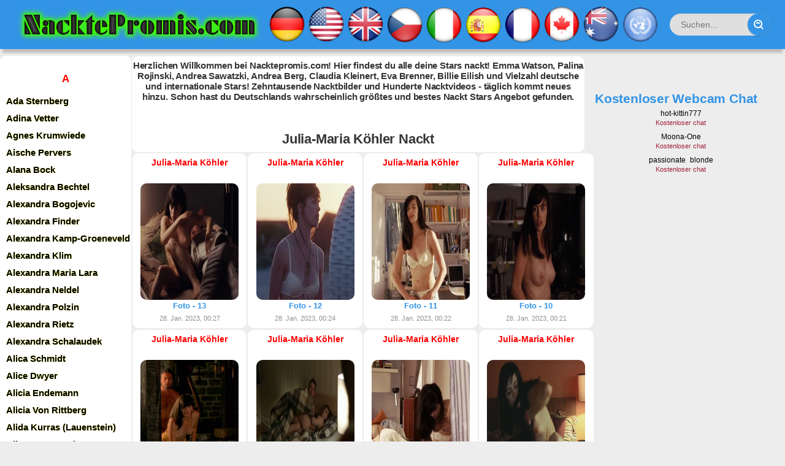

--- FILE ---
content_type: text/html; charset=utf-8
request_url: https://nacktepromis.com/julia-maria-kohler/
body_size: 18759
content:
<!DOCTYPE html>
<html xmlns="http://www.w3.org/1999/xhtml" lang="de-DE" xml:lang="de-DE">
<head>

<meta http-equiv="Content-Type" content="text/html; charset=utf-8" />
<title>Nackte Berühmtheit: Julia-Maria Köhler. Sexy Fotos und erotische Videos kostenlos!</title>
<meta name="description" content="Julia-Maria Köhler Nackt: Schau dir den nackten Körper an. Erotische Szenen, private intime Fotos und Fotos mit Paparazzi-Belichtung" />
<meta name="keywords" content="" />

<link rel="search" type="application/opensearchdescription+xml" href="https://nacktepromis.com/engine/opensearch.php" title="NacktePromis.com | Nackte Promis. Deutsche, Österreicher, Schweizer und ausländische Stars. Nackte Promis zeigen alles!" />
<link rel="canonical" href="https://nacktepromis.com/julia-maria-kohler/">
<link rel="alternate" type="application/rss+xml" title="" href="https://nacktepromis.com/julia-maria-kohler/rss.xml">
<link href="/engine/classes/min/index.php?charset=utf-8&amp;f=engine/editor/css/default.css&amp;v=26" rel="stylesheet" type="text/css">
<script src="/engine/classes/min/index.php?charset=utf-8&amp;g=general&amp;v=26"></script>
<script src="/engine/classes/min/index.php?charset=utf-8&amp;f=engine/classes/js/jqueryui.js,engine/classes/js/dle_js.js,engine/classes/js/lazyload.js&amp;v=26" defer></script>
	
<meta name="HandheldFriendly" content="true">
<meta name="format-detection" content="telephone=no">
<meta name="viewport" content="user-scalable=no, initial-scale=1.0, maximum-scale=1.0, width=device-width"> 
<meta name="apple-mobile-web-app-capable" content="yes">
<meta name="apple-mobile-web-app-status-bar-style" content="default">
<meta name="tlsdk" content="eb99964f152c4bbb8d1fdaa34caccd92">

<link rel="shortcut icon" href="/templates/Berlin6/images/favicon.ico">
<link rel="apple-touch-icon" href="/templates/Berlin6/images/favicon.ico">


<link href="/templates/Berlin6/css/engine.css" type="text/css" rel="stylesheet">
<link href="/templates/Berlin6/css/styles.css" type="text/css" rel="stylesheet">


</head>
<body>



<!--LiveInternet counter--><script>
new Image().src = "https://counter.yadro.ru/hit;World?r"+
escape(document.referrer)+((typeof(screen)=="undefined")?"":
";s"+screen.width+"*"+screen.height+"*"+(screen.colorDepth?
screen.colorDepth:screen.pixelDepth))+";u"+escape(document.URL)+
";h"+escape(document.title.substring(0,150))+
";"+Math.random();</script><!--/LiveInternet-->







<div style="max-width:1300px; margin: 0 auto;">


	<div class="page">
		<div style="border: 0px double black; max-width: 1437px;">
			<!-- Header -->
			<header id="header" style="margin-bottom:50px;">
		
				
				<div class="header">
						
							<div id="header_menu" style="box-shadow: 0 10px 4px -4px rgba(0, 0, 0, .2); border-radius:0px 0px 0px 0px;">
							
								<a class="logotype" href="/">
							<img width="400" src="/templates/Berlin6/images/logotip.png" title="NacktePromis.com" alt="NacktePromis.com" style="margin-left:3px;">
								</a>
							
								<nav id="top_menu" style="margin-left:10px; margin-right:18px;">
								<a href="/deutsche/"><img width="60" src="/templates/Berlin6/images/de.png"></a>
									<a href="/amerikanische/"><img width="60" src="/templates/Berlin6/images/us.png"></a>
									<a href="/britische/"><img width="60" src="/templates/Berlin6/images/gb.png"></a>
								<a href="/tschechische/"><img width="60" src="/templates/Berlin6/images/cz.png"></a>
								<a href="/italienische/"><img width="60" src="/templates/Berlin6/images/it.png"></a>
								<a href="/spanische/"><img width="60" src="/templates/Berlin6/images/sp.png"></a>
								<a href="/franzosische/"><img width="60" src="/templates/Berlin6/images/fr.png"></a>
							
								
								<a href="/kanadische/"><img width="60" src="/templates/Berlin6/images/ca.png"></a>
								<a href="/australische/"><img width="60" src="/templates/Berlin6/images/au.png"></a>
								<a href="/welt/"><img width="60" src="/templates/Berlin6/images/un.png"></a>
								</nav>
						
						
							
								<button id="mobile_menu_btn">
									<span class="menu_toggle">
										<i class="mt_1"></i><i class="mt_2"></i><i class="mt_3"></i>
									</span>
									<span class="menu_toggle__title">
										
									</span>
									
									
								
	
									
									
									
								</button>
								
						
						
						
						
						
								
				<form action="/" id="q_search" class="rightside" method="get" style="margin-bottom:23px;">
					<div class="q_search">
						<input id="story" name="story" placeholder="Suchen..." type="Suchen">
						<button class="btn q_search_btn" type="submit" title="Suchen"><svg class="icon icon-search"><use xlink:href="#icon-search"></use></svg><span class="title_hide">Find</span></button>
					
					</div>
					<input type="hidden" name="do" value="Suchen">
					<input type="hidden" name="subaction" value="Suchen">
				</form>
			
				
				
								<button id="search_btn">
									<span>
										<svg class="icon icon-search"><use xlink:href="#icon-search"></use></svg>
										<svg class="icon icon-cross"><use xlink:href="#icon-cross"></use></svg>
									</span>
								</button>
								
								
								
							
							</div>
					
					
						</div>
						
					
						
					</div>
					
					
					
					
					
					
					
				
			</header>
			
			
			
			
	
			
				<div id="cat_menu" style="width:218px; margin-right:200px; position: absolute; margin-top:-15px; height:auto;">
							
			
							<nav class="cat_menu" style="width:218px; margin-right:200px; padding-left:-25px;">
					
					
				
					
					
<style>

.shrift a {


color: #000000; font-weight: bold;
 text-shadow: yellow 0 0 1px;
	font-size: 15px;	



}



.abc {

padding-top:25px;
color: red; font-weight: bold;
padding-bottom:10px;
	font-size: 17px;	



}






.shrift a:hover {color: blue;
text-decoration:underline;
 text-shadow: yellow 0 0 0px;
background-color: white;
margin-left:5px;
border-radius:10px 10px 10px 10px;

}


@media only screen and (min-width: 1000px) {

.spis {width:98%; height:100%; max-width: 718px; border-radius:10px 10px 10px 10px; margin-bottom:15px; margin-top:-24px; background-color: rgba(255, 255, 255, 1);}

}

@media only screen and (max-width: 600px) {


.spis {width:98%; height:100%; max-width: 718px; border-radius:10px 10px 10px 10px; margin-bottom:15px;}

}







</style>


	<div class="spis">




<span class="shrift">



<center>
<div class="abc">A</div>
</center>
<a href="/ada-sternberg/" title="Ada Sternberg Nackt">Ada Sternberg</a>
<a href="/adina-vetter/" title="Adina Vetter Nackt">Adina Vetter</a>
<a href="/agnes-krumwiede/" title="Agnes Krumwiede Nackt">Agnes Krumwiede</a>
<a href="/aische-pervers/" title="Aische Pervers Nackt">Aische Pervers</a>
<a href="/alana-bock/" title="Alana Bock Nackt">Alana Bock</a>
<a href="/aleksandra-bechtel/" title="Aleksandra Bechtel Nackt">Aleksandra Bechtel</a>
<a href="/alexandra-bogojevic/" title="Alexandra Bogojevic Nackt">Alexandra Bogojevic</a>
<a href="/alexandra-finder/" title="Alexandra Finder Nackt">Alexandra Finder</a>
<a href="/alexandra-kamp-groeneveld/" title="Alexandra Kamp-Groeneveld Nackt">Alexandra Kamp-Groeneveld</a>
<a href="/alexandra-klim/" title="Alexandra Klim Nackt">Alexandra Klim</a>
<a href="/alexandra-maria-lara/" title="Alexandra Maria Lara Nackt">Alexandra Maria Lara</a>
<a href="/alexandra-neldel/" title="Alexandra Neldel Nackt">Alexandra Neldel</a>
<a href="/alexandra-polzin/" title="Alexandra Polzin Nackt">Alexandra Polzin</a>
<a href="/alexandra-rietz/" title="Alexandra Rietz Nackt">Alexandra Rietz</a>
<a href="/alexandra-schalaudek/" title="Alexandra Schalaudek Nackt">Alexandra Schalaudek</a>
<a href="/alica-schmidt/" title="Alica Schmidt Nackt">Alica Schmidt</a>
<a href="/alice-dwyer/" title="Alice Dwyer Nackt">Alice Dwyer</a>
<a href="/alicia-endemann/" title="Alicia Endemann Nackt">Alicia Endemann</a>
<a href="/alicia-von-rittberg/" title="Alicia Von Rittberg Nackt">Alicia Von Rittberg</a>
<a href="/alida-kurras/" title="Alida Kurras (Lauenstein) Nackt">Alida Kurras (Lauenstein)</a>
<a href="/aline-von-drateln/" title="Aline Von Drateln Nackt">Aline Von Drateln</a>
<a href="/alissa-jung/" title="Alissa Jung Nackt">Alissa Jung</a>
<a href="/alma-leiberg/" title="Alma Leiberg Nackt">Alma Leiberg</a>
<a href="/alwara-hofels/" title="Alwara Höfels Nackt">Alwara Höfels</a>
<a href="/andrea-ballschuh/" title="Andrea Ballschuh Nackt">Andrea Ballschuh</a>
<a href="/andrea-berg/" title="Andrea Berg Nackt">Andrea Berg</a>
<a href="/andrea-kaiser/" title="Andrea Kaiser Nackt">Andrea Kaiser</a>
<a href="/andrea-kiewel/" title="Andrea Kiewel Nackt">Andrea Kiewel</a>
<a href="/andrea-ludke/" title="Andrea Lüdke Nackt">Andrea Lüdke</a>
<a href="/andrea-petkovic/" title="Andrea Petković Nackt">Andrea Petković</a>
<a href="/andrea-rau/" title="Andrea Rau Nackt">Andrea Rau</a>
<a href="/andrea-sawatzki/" title="Andrea Sawatzki Nackt">Andrea Sawatzki</a>
<a href="/andrea-sokol/" title="Andrea Sokol Nackt">Andrea Sokol</a>
<a href="/angela-ascher/" title="Angela Ascher Nackt">Angela Ascher</a>
<a href="/angela-finger-erben/" title="Angela Finger-Erben Nackt">Angela Finger-Erben</a>
<a href="/angela-gossow/" title="Angela Gossow Nackt">Angela Gossow</a>
<a href="/angela-merkel/" title="Angela Merkel Nackt">Angela Merkel</a>
<a href="/angela-roy/" title="Angela Roy Nackt">Angela Roy</a>
<a href="/angelica-domrose/" title="Angelica Domröse Nackt">Angelica Domröse</a>
<a href="/angelika-baumgart/" title="Angelika Baumgart Nackt">Angelika Baumgart</a>
<a href="/angelika-hefner/" title="Angelika Hefner Nackt">Angelika Hefner</a>
<a href="/angelika-reschner/" title="Angelika Reschner Nackt">Angelika Reschner</a>
<a href="/angelina-heger/" title="Angelina Heger Nackt">Angelina Heger</a>
<a href="/angelique-duvier/" title="Angélique Duvier Nackt">Angélique Duvier</a>
<a href="/angelique-kerber/" title="Angelique Kerber Nackt">Angelique Kerber</a>
<a href="/anja-charlet/" title="Anja Charlet Nackt">Anja Charlet</a>
<a href="/anja-franke/" title="Anja Franke Nackt">Anja Franke</a>
<a href="/anja-gebel/" title="Anja Gebel Nackt">Anja Gebel</a>
<a href="/anja-juliette-laval/" title="Anja Juliette Laval Nackt">Anja Juliette Laval</a>
<a href="/anja-kling/" title="Anja Kling Nackt">Anja Kling</a>
<a href="/anja-knauer/" title="Anja Knauer Nackt">Anja Knauer</a>
<a href="/anja-kohl/" title="Anja Kohl Nackt">Anja Kohl</a>
<a href="/anja-kruse/" title="Anja Kruse Nackt">Anja Kruse</a>
<a href="/anja-nejarri/" title="Anja Nejarri Nackt">Anja Nejarri</a>
<a href="/anja-petzold/" title="Anja Petzold Nackt">Anja Petzold</a>
<a href="/anja-schute/" title="Anja Schüte Nackt">Anja Schüte</a>
<a href="/anke-engelke/" title="Anke Engelke Nackt">Anke Engelke</a>
<a href="/anke-huber/" title="Anke Huber Nackt">Anke Huber</a>
<a href="/anke-sevenich/" title="Anke Sevenich Nackt">Anke Sevenich</a>
<a href="/anna-bader/" title="Anna Bader Nackt">Anna Bader</a>
<a href="/anna-bertheau/" title="Anna Bertheau Nackt">Anna Bertheau</a>
<a href="/anna-bruggemann/" title="Anna Brüggemann Nackt">Anna Brüggemann</a>
<a href="/anna-christina-schwartz/" title="Anna-Christina Schwartz Nackt">Anna-Christina Schwartz</a>
<a href="/anna-ewers/" title="Anna Ewers Nackt">Anna Ewers</a>
<a href="/anna-fischer/" title="Anna Fischer Nackt">Anna Fischer</a>
<a href="/anna-heesch/" title="Anna Heesch Nackt">Anna Heesch</a>
<a href="/anna-julia-kapfelsperger/" title="Anna Julia Kapfelsperger Nackt">Anna Julia Kapfelsperger</a>
<a href="/anna-lena-klenke/" title="Anna Lena Klenke Nackt">Anna Lena Klenke</a>
<a href="/anna-loos/" title="Anna Loos Nackt">Anna Loos</a>
<a href="/anna-maria-muhe/" title="Anna Maria Mühe Nackt">Anna Maria Mühe</a>
<a href="/anne-brendler/" title="Anne Brendler Nackt">Anne Brendler</a>
<a href="/anne-gesthuysen/" title="Anne Gesthuysen Nackt">Anne Gesthuysen</a>
<a href="/anne-graf/" title="Anne Graf Nackt">Anne Graf</a>
<a href="/anne-julia-hagen/" title="Anne-Julia Hagen Nackt">Anne-Julia Hagen</a>
<a href="/anne-kasprik/" title="Anne Kasprik Nackt">Anne Kasprik</a>
<a href="/annekathrin-burger/" title="Annekathrin Bürger Nackt">Annekathrin Bürger</a>
<a href="/anneke-durkopp/" title="Anneke Dürkopp Nackt">Anneke Dürkopp</a>
<a href="/anneke-kim-sarnau/" title="Anneke Kim Sarnau Nackt">Anneke Kim Sarnau</a>
<a href="/anneliese-groebl/" title="Anneliese Groebl Nackt">Anneliese Groebl</a>
<a href="/annemarie-eilfeld/" title="Annemarie Eilfeld Nackt">Annemarie Eilfeld</a>
<a href="/annemarie-warnkross/" title="Annemarie Warnkross (Carpendale) Nackt">Annemarie Warnkross (Carpendale)</a>
<a href="/anne-menden/" title="Anne Menden Nackt">Anne Menden</a>
<a href="/anne-sarah-hartung/" title="Anne Sarah Hartung Nackt">Anne Sarah Hartung</a>
<a href="/anne-sophie-briest/" title="Anne-Sophie Briest Nackt">Anne-Sophie Briest</a>
<a href="/annette-frier/" title="Annette Frier Nackt">Annette Frier</a>
<a href="/annett-fleischer/" title="Annett Fleischer Nackt">Annett Fleischer</a>
<a href="/annett-renneberg/" title="Annett Renneberg Nackt">Annett Renneberg</a>
<a href="/anne-will/" title="Anne Will Nackt">Anne Will</a>
<a href="/anne-wunsche/" title="Anne Wünsche Nackt">Anne Wünsche</a>
<a href="/annica-hansen/" title="Annica Hansen Nackt">Annica Hansen</a>
<a href="/anni-friesinger-postma/" title="Anni Friesinger-Postma Nackt">Anni Friesinger-Postma</a>
<a href="/annika-blendl/" title="Annika Blendl Nackt">Annika Blendl</a>
<a href="/annika-de-buhr/" title="Annika de Buhr Nackt">Annika de Buhr</a>
<a href="/annika-kipp/" title="Annika Kipp Nackt">Annika Kipp</a>
<a href="/annika-murjahn/" title="Annika Murjahn Nackt">Annika Murjahn</a>
<a href="/annika-zimmermann/" title="Annika Zimmermann Nackt">Annika Zimmermann</a>
<a href="/annina-ucatis/" title="Annina Ucatis Nackt">Annina Ucatis</a>
<a href="/ann-kathrin-brommel/" title="Ann-Kathrin Brömmel Nackt">Ann-Kathrin Brömmel</a>
<a href="/ann-kathrin-kramer/" title="Ann Kathrin Kramer Nackt">Ann Kathrin Kramer</a>
<a href="/anouschka-renzi/" title="Anouschka Renzi Nackt">Anouschka Renzi</a>
<a href="/antje-katrin-kuhnemann/" title="Antje-Katrin Kühnemann Nackt">Antje-Katrin Kühnemann</a>
<a href="/antje-monning/" title="Antje Mönning Nackt">Antje Mönning</a>
<a href="/antje-schmidt/" title="Antje Schmidt Nackt">Antje Schmidt</a>
<a href="/ariane-friedrich/" title="Ariane Friedrich Nackt">Ariane Friedrich</a>
<a href="/ariane-sommer/" title="Ariane Sommer Nackt">Ariane Sommer</a>
<a href="/arzu-bazman/" title="Arzu Bazman Nackt">Arzu Bazman</a>
<a href="/astrid-boner/" title="Astrid Boner Nackt">Astrid Boner</a>
<a href="/astrid-frank/" title="Astrid Frank Nackt">Astrid Frank</a>
<a href="/astrid-frohloff/" title="Astrid Frohloff Nackt">Astrid Frohloff</a>
<a href="/astrid-m-funderich/" title="Astrid M. Fünderich Nackt">Astrid M. Fünderich</a>
<a href="/atiye-deniz/" title="Atiye Deniz Nackt">Atiye Deniz</a>
<a href="/aylin-tezel/" title="Aylin Tezel Nackt">Aylin Tezel</a>




<center>
<div class="abc">B</div>
</center>

<a href="/babette-von-kienlin/" title="Babette Von Kienlin Nackt">Babette Von Kienlin</a>
<a href="/babs-hofmann/" title="Babs Hofmann Nackt">Babs Hofmann</a>
<a href="/bahar-kizil/" title="Bahar Kizil Nackt">Bahar Kizil</a>
<a href="/barbara-auer/" title="Barbara Auer Nackt">Barbara Auer</a>
<a href="/barbara-capell/" title="Barbara Capell Nackt">Barbara Capell</a>
<a href="/barbara-eligmann/" title="Barbara Eligmann Nackt">Barbara Eligmann</a>
<a href="/barbara-meier/" title="Barbara Meier Nackt">Barbara Meier</a>
<a href="/barbara-rudnik/" title="Barbara Rudnik Nackt">Barbara Rudnik</a>
<a href="/barbara-schoneberger/" title="Barbara Schöneberger Nackt">Barbara Schöneberger</a>
<a href="/barbara-sukowa/" title="Barbara Sukowa Nackt">Barbara Sukowa</a>
<a href="/barbara-wussow/" title="Barbara Wussow Nackt">Barbara Wussow</a>
<a href="/barbel-schafer/" title="Bärbel Schäfer Nackt">Bärbel Schäfer</a>
<a href="/bea-fiedler/" title="Bea Fiedler Nackt">Bea Fiedler</a>
<a href="/beate-jensen/" title="Beate Jensen Nackt">Beate Jensen</a>
<a href="/beate-maes/" title="Beate Maes Nackt">Beate Maes</a>
<a href="/beatrice-manowski/" title="Beatrice Manowski Nackt">Beatrice Manowski</a>
<a href="/beatrice-richter/" title="Beatrice Richter Nackt">Beatrice Richter</a>
<a href="/bernadette-heerwagen/" title="Bernadette Heerwagen Nackt">Bernadette Heerwagen</a>
<a href="/berrit-arnold/" title="Berrit Arnold Nackt">Berrit Arnold</a>
<a href="/bettie-ballhaus/" title="Bettie Ballhaus Nackt">Bettie Ballhaus</a>
<a href="/bettina-cramer/" title="Bettina Cramer Nackt">Bettina Cramer</a>
<a href="/bettina-kupfer/" title="Bettina Kupfer Nackt">Bettina Kupfer</a>
<a href="/bettina-lamprecht/" title="Bettina Lamprecht Nackt">Bettina Lamprecht</a>
<a href="/bettina-tietjen/" title="Bettina Tietjen Nackt">Bettina Tietjen</a>
<a href="/bettina-wulff/" title="Bettina Wulff Nackt">Bettina Wulff</a>
<a href="/bettina-zimmermann/" title="Bettina Zimmermann Nackt">Bettina Zimmermann</a>
<a href="/betty-verges/" title="Betty Vergès Nackt">Betty Vergès</a>
<a href="/bianca-heinicke/" title="Bianca Heinicke Nackt">Bianca Heinicke</a>
<a href="/bibiana-beglau/" title="Bibiana Beglau Nackt">Bibiana Beglau</a>
<a href="/biggi-bardot/" title="Biggi Bardot Nackt">Biggi Bardot</a>
<a href="/biggi-stenzhorn/" title="Biggi Stenzhorn Nackt">Biggi Stenzhorn</a>
<a href="/birge-schade/" title="Birge Schade Nackt">Birge Schade</a>
<a href="/birgit-bergen/" title="Birgit Bergen Nackt">Birgit Bergen</a>
<a href="/birgit-buschak/" title="Birgit Buschak Nackt">Birgit Buschak</a>
<a href="/birgit-schrowange/" title="Birgit Schrowange Nackt">Birgit Schrowange</a>
<a href="/birte-karalus/" title="Birte Karalus Nackt">Birte Karalus</a>
<a href="/birthe-wolter/" title="Birthe Wolter Nackt">Birthe Wolter</a>
<a href="/bojana-golenac/" title="Bojana Golenac Nackt">Bojana Golenac</a>
<a href="/brigitte-hobmeier/" title="Brigitte Hobmeier Nackt">Brigitte Hobmeier</a>
<a href="/brigitte-skay/" title="Brigitte Skay Nackt">Brigitte Skay</a>
<a href="/britta-hammelstein/" title="Britta Hammelstein Nackt">Britta Hammelstein</a>
<a href="/britta-heidemann/" title="Britta Heidemann Nackt">Britta Heidemann</a>
<a href="/britta-sander/" title="Britta Sander Nackt">Britta Sander</a>
<a href="/britta-steffen/" title="Britta Steffen Nackt">Britta Steffen</a>
<a href="/britt-hagedorn/" title="Britt Hagedorn (Reinecke) Nackt">Britt Hagedorn (Reinecke)</a>


<center>
<div class="abc">C</div>
</center>

<a href="/camilla-renschke/" title="Camilla Renschke Nackt">Camilla Renschke</a>
<a href="/caren-miosga/" title="Caren Miosga Nackt">Caren Miosga</a>
<a href="/carina-wiese/" title="Carina Wiese Nackt">Carina Wiese</a>
<a href="/carmen-chevalier/" title="Carmen Chevalier Nackt">Carmen Chevalier</a>
<a href="/carmen-geiss/" title="Carmen Geiss Nackt">Carmen Geiss</a>
<a href="/carmen-nebel/" title="Carmen Nebel Nackt">Carmen Nebel</a>
<a href="/carola-ferstl/" title="Carola Ferstl Nackt">Carola Ferstl</a>
<a href="/carola-reyen/" title="Carola Reyen Nackt">Carola Reyen</a>
<a href="/caroline-beil/" title="Caroline Beil Nackt">Caroline Beil</a>
<a href="/caroline-peters/" title="Caroline Peters Nackt">Caroline Peters</a>
<a href="/carolin-kebekus/" title="Carolin Kebekus Nackt">Carolin Kebekus</a>
<a href="/carolin-niemczyk/" title="Carolin Niemczyk Nackt">Carolin Niemczyk</a>
<a href="/carolin-ohrner/" title="Carolin Ohrner Nackt">Carolin Ohrner</a>
<a href="/carolin-reiber/" title="Carolin Reiber Nackt">Carolin Reiber</a>
<a href="/catherine-h-flemming/" title="Catherine H. Flemming Nackt">Catherine H. Flemming</a>
<a href="/cathy-hummels/" title="Cathy Hummels Nackt">Cathy Hummels</a>
<a href="/cathy-lugner/" title="Cathy Lugner Nackt">Cathy Lugner</a>
<a href="/ceci-schmitz-chuh/" title="Ceci Schmitz-Chuh Nackt">Ceci Schmitz-Chuh</a>
<a href="/charlott-cordes/" title="Charlott Cordes Nackt">Charlott Cordes</a>
<a href="/charlotte-wurdig/" title="Charlotte Würdig Nackt">Charlotte Würdig</a>
<a href="/cheyenne-pahde/" title="Cheyenne Pahde Nackt">Cheyenne Pahde</a>
<a href="/chiara-schoras/" title="Chiara Schoras Nackt">Chiara Schoras</a>
<a href="/chloe-vevrier/" title="Chloe Vevrier Nackt">Chloe Vevrier</a>
<a href="/chrissy-schulz/" title="Chrissy Schulz Nackt">Chrissy Schulz</a>
<a href="/christa-abel/" title="Christa Abel Nackt">Christa Abel</a>
<a href="/christa-free/" title="Christa Free Nackt">Christa Free</a>
<a href="/christa-linder/" title="Christa Linder Nackt">Christa Linder</a>
<a href="/christiane-brammer/" title="Christiane Brammer Nackt">Christiane Brammer</a>
<a href="/christiane-henschel/" title="Christiane Henschel Nackt">Christiane Henschel</a>
<a href="/christiane-jorges/" title="Christiane Jörges Nackt">Christiane Jörges</a>
<a href="/christiane-kruger/" title="Christiane Krüger Nackt">Christiane Krüger</a>
<a href="/christiane-paul/" title="Christiane Paul Nackt">Christiane Paul</a>
<a href="/christina-beyerhaus/" title="Christina Beyerhaus Nackt">Christina Beyerhaus</a>
<a href="/christina-hecke/" title="Christina Hecke Nackt">Christina Hecke</a>
<a href="/christina-plate/" title="Christina Plate Nackt">Christina Plate</a>
<a href="/christina-rainer/" title="Christina Rainer Nackt">Christina Rainer</a>
<a href="/christine-haderthauer/" title="Christine Haderthauer Nackt">Christine Haderthauer</a>
<a href="/christine-klinger/" title="Christine Klinger Nackt">Christine Klinger</a>
<a href="/christine-krenner/" title="Christine Krenner Nackt">Christine Krenner</a>
<a href="/christine-neubauer/" title="Christine Neubauer Nackt">Christine Neubauer</a>
<a href="/christine-schwarz/" title="Christine Schwarz Nackt">Christine Schwarz</a>
<a href="/christine-szenetra/" title="Christine Szenetra Nackt">Christine Szenetra</a>
<a href="/christine-theiss/" title="Christine Theiss Nackt">Christine Theiss</a>
<a href="/christine-von-stratowa/" title="Christine von Stratowa Nackt">Christine von Stratowa</a>
<a href="/claudelle-deckert/" title="Claudelle Deckert Nackt">Claudelle Deckert</a>
<a href="/claudia-eckner/" title="Claudia Eckner Nackt">Claudia Eckner</a>
<a href="/claudia-eisinger/" title="Claudia Eisinger Nackt">Claudia Eisinger</a>
<a href="/claudia-fielers/" title="Claudia Fielers Nackt">Claudia Fielers</a>
<a href="/claudia-hoffmann/" title="Claudia Hoffmann Nackt">Claudia Hoffmann</a>
<a href="/claudia-jung/" title="Claudia Jung Nackt">Claudia Jung</a>
<a href="/claudia-kleinert/" title="Claudia Kleinert Nackt">Claudia Kleinert</a>
<a href="/claudia-mehringer/" title="Claudia Mehringer Nackt">Claudia Mehringer</a>
<a href="/claudia-michelsen/" title="Claudia Michelsen Nackt">Claudia Michelsen</a>
<a href="/claudia-neidig/" title="Claudia Neidig Nackt">Claudia Neidig</a>
<a href="/claudia-schiffer/" title="Claudia Schiffer Nackt">Claudia Schiffer</a>
<a href="/claudia-schmutzler/" title="Claudia Schmutzler Nackt">Claudia Schmutzler</a>
<a href="/claudia-wenzel/" title="Claudia Wenzel Nackt">Claudia Wenzel</a>
<a href="/claudine-wilde/" title="Claudine Wilde Nackt">Claudine Wilde</a>
<a href="/clelia-sarto/" title="Clelia Sarto Nackt">Clelia Sarto</a>
<a href="/collien-ulmen-fernandes/" title="Collien Ulmen-Fernandes Nackt">Collien Ulmen-Fernandes</a>
<a href="/cora-schumacher/" title="Cora Schumacher Nackt">Cora Schumacher</a>
<a href="/cordelia-wege/" title="Cordelia Wege Nackt">Cordelia Wege</a>
<a href="/corinna-drews/" title="Corinna Drews Nackt">Corinna Drews</a>
<a href="/corinna-harfouch/" title="Corinna Harfouch Nackt">Corinna Harfouch</a>
<a href="/cornelia-groschel/" title="Cornelia Gröschel Nackt">Cornelia Gröschel</a>
<a href="/cosima-viola/" title="Cosima Viola Nackt">Cosima Viola</a>
<a href="/cosma-shiva-hagen/" title="Cosma Shiva Hagen Nackt">Cosma Shiva Hagen</a>



<center>
<div class="abc">D</div>
</center>


<a href="/dagi-bee/" title="Dagi Bee Nackt">Dagi Bee</a>
<a href="/dagmar-burger/" title="Dagmar Burger Nackt">Dagmar Burger</a>
<a href="/daniela-katzenberger/" title="Daniela Katzenberger Nackt">Daniela Katzenberger</a>
<a href="/davorka-tovilo/" title="Davorka Tovilo Nackt">Davorka Tovilo</a>
<a href="/deborah-kaufmann/" title="Deborah Kaufmann Nackt">Deborah Kaufmann</a>
<a href="/denise-zich/" title="Denise Zich Nackt">Denise Zich</a>
<a href="/desiree-nick/" title="Désirée Nick Nackt">Désirée Nick</a>
<a href="/diana-amft/" title="Diana Amft Nackt">Diana Amft</a>
<a href="/diana-herold/" title="Diana Herold Nackt">Diana Herold</a>
<a href="/diana-jovanovic/" title="Diana Jovanovic Nackt">Diana Jovanovic</a>
<a href="/diana-korner/" title="Diana Körner Nackt">Diana Körner</a>
<a href="/diana-sorbello/" title="Diana Sorbello Nackt">Diana Sorbello</a>
<a href="/diana-staehly/" title="Diana Staehly Nackt">Diana Staehly</a>
<a href="/diane-kruger/" title="Diane Kruger Nackt">Diane Kruger</a>
<a href="/dolly-dollar/" title="Dolly Dollar Nackt">Dolly Dollar</a>
<a href="/doreen-dietel/" title="Doreen Dietel Nackt">Doreen Dietel</a>
<a href="/doreen-jacobi/" title="Doreen Jacobi Nackt">Doreen Jacobi</a>
<a href="/doris-arden/" title="Doris Arden Nackt">Doris Arden</a>
<a href="/doris-delaas/" title="Doris Delaas Nackt">Doris Delaas</a>
<a href="/dorit-henke/" title="Dorit Henke Nackt">Dorit Henke</a>
<a href="/dorkas-kiefer/" title="Dorkas Kiefer Nackt">Dorkas Kiefer</a>
<a href="/dorle-buchner/" title="Dorle Buchner Nackt">Dorle Buchner</a>
<a href="/doro-pesch/" title="Doro Pesch Nackt">Doro Pesch</a>
<a href="/dorothea-rau/" title="Dorothea Rau Nackt">Dorothea Rau</a>




<center>
<div class="abc">E</div>
</center>


<a href="/edda-leesch/" title="Edda Leesch Nackt">Edda Leesch</a>
<a href="/effie-balconi/" title="Effie Balconi Nackt">Effie Balconi</a>
<a href="/ela-weber/" title="Ela Weber Nackt">Ela Weber</a>
<a href="/elena-uhlig/" title="Elena Uhlig Nackt">Elena Uhlig</a>
<a href="/eleonore-melzer/" title="Eleonore Melzer Nackt">Eleonore Melzer</a>
<a href="/eleonore-weisgerber/" title="Eleonore Weisgerber Nackt">Eleonore Weisgerber</a>
<a href="/elfi-eschke/" title="Elfi Eschke Nackt">Elfi Eschke</a>
<a href="/elisabeth-felchner/" title="Elisabeth Felchner Nackt">Elisabeth Felchner</a>
<a href="/elisabeth-rohm/" title="Elisabeth Röhm Nackt">Elisabeth Röhm</a>
<a href="/elisa-schlott/" title="Elisa Schlott Nackt">Elisa Schlott</a>
<a href="/elke-boltenhagen/" title="Elke Boltenhagen Nackt">Elke Boltenhagen</a>
<a href="/elke-sommer/" title="Elke Sommer Nackt">Elke Sommer</a>
<a href="/elke-winkens/" title="Elke Winkens Nackt">Elke Winkens</a>
<a href="/ella-maria-gollmer/" title="Ella-Maria Gollmer Nackt">Ella-Maria Gollmer</a>
<a href="/emilia-schule/" title="Emilia Schüle Nackt">Emilia Schüle</a>
<a href="/emmy-russ/" title="Emmy Russ Nackt">Emmy Russ</a>
<a href="/enie-van-de-meiklokjes/" title="Enie van de Meiklokjes Nackt">Enie van de Meiklokjes</a>
<a href="/enissa-amani/" title="Enissa Amani Nackt">Enissa Amani</a>
<a href="/erika-jordan/" title="Erika Jordan Nackt">Erika Jordan</a>
<a href="/esther-schweins/" title="Esther Schweins Nackt">Esther Schweins</a>
<a href="/esther-sedlaczek/" title="Esther Sedlaczek Nackt">Esther Sedlaczek</a>
<a href="/esther-studer/" title="Esther Studer Nackt">Esther Studer</a>
<a href="/esther-zimmering/" title="Esther Zimmering Nackt">Esther Zimmering</a>
<a href="/eva-brenner/" title="Eva Brenner Nackt">Eva Brenner</a>
<a href="/eva-briegel/" title="Eva Briegel Nackt">Eva Briegel</a>
<a href="/eva-derrek/" title="Eva Derrek Nackt">Eva Derrek</a>
<a href="/eva-habermann/" title="Eva Habermann Nackt">Eva Habermann</a>
<a href="/eva-hassmann/" title="Eva Haßmann Nackt">Eva Haßmann</a>
<a href="/eva-herman/" title="Eva Herman Nackt">Eva Herman</a>
<a href="/eva-lobau/" title="Eva Löbau Nackt">Eva Löbau</a>
<a href="/eva-maria-grein-von-friedl/" title="Eva-Maria Grein von Friedl Nackt">Eva-Maria Grein von Friedl</a>
<a href="/eva-mattes/" title="Eva Mattes Nackt">Eva Mattes</a>
<a href="/eva-padberg/" title="Eva Padberg Nackt">Eva Padberg</a>
<a href="/evelin-konig/" title="Evelin König Nackt">Evelin König</a>
<a href="/evelyn-burdecki/" title="Evelyn Burdecki Nackt">Evelyn Burdecki</a>
<a href="/evelyn-sharma/" title="Evelyn Sharma Nackt">Evelyn Sharma</a>



<center>
<div class="abc">F</div>
</center>


<a href="/fatma-mittler-solak/" title="Fatma Mittler-Solak Nackt">Fatma Mittler-Solak</a>
<a href="/felicitas-woll/" title="Felicitas Woll Nackt">Felicitas Woll</a>
<a href="/fiona-erdmann/" title="Fiona Erdmann Nackt">Fiona Erdmann</a>
<a href="/florentine-lahme/" title="Florentine Lahme Nackt">Florentine Lahme</a>
<a href="/floriane-daniel/" title="Floriane Daniel Nackt">Floriane Daniel</a>
<a href="/franka-potente/" title="Franka Potente Nackt">Franka Potente</a>
<a href="/franziska-drohsel/" title="Franziska Drohsel Nackt">Franziska Drohsel</a>
<a href="/franziska-facella/" title="Franziska Facella Nackt">Franziska Facella</a>
<a href="/franziska-knuppe/" title="Franziska Knuppe Nackt">Franziska Knuppe</a>
<a href="/franziska-petri/" title="Franziska Petri Nackt">Franziska Petri</a>
<a href="/franziska-schlattner/" title="Franziska Schlattner (Broome) Nackt">Franziska Schlattner (Broome)</a>
<a href="/franziska-van-almsick/" title="Franziska van Almsick Nackt">Franziska van Almsick</a>
<a href="/franziska-walser/" title="Franziska Walser Nackt">Franziska Walser</a>
<a href="/frauke-petry/" title="Frauke Petry Nackt">Frauke Petry</a>
<a href="/friederike-becht/" title="Friederike Becht Nackt">Friederike Becht</a>
<a href="/friederike-kempter/" title="Friederike Kempter Nackt">Friederike Kempter</a>
<a href="/fritzi-haberlandt/" title="Fritzi Haberlandt Nackt">Fritzi Haberlandt</a>
<a href="/fritzi-ross/" title="Fritzi Ross Nackt">Fritzi Ross</a>
<a href="/funda-vanroy/" title="Funda Vanroy Nackt">Funda Vanroy</a>



<center>
<div class="abc">G</div>
</center>

<a href="/gabriela-maria-schmeide/" title="Gabriela Maria Schmeide Nackt">Gabriela Maria Schmeide</a>
<a href="/gabriele-pauli/" title="Gabriele Pauli Nackt">Gabriele Pauli</a>
<a href="/gabriella-de-almeida-rinne/" title="Gabriella De Almeida Rinne Nackt">Gabriella De Almeida Rinne</a>
<a href="/gaby-dohm/" title="Gaby Dohm Nackt">Gaby Dohm</a>
<a href="/geno-lechner/" title="Geno Lechner Nackt">Geno Lechner</a>
<a href="/gerit-kling/" title="Gerit Kling Nackt">Gerit Kling</a>
<a href="/gerlinde-janicke/" title="Gerlinde Jänicke Nackt">Gerlinde Jänicke</a>
<a href="/gesa-thoma/" title="Gesa Thoma Nackt">Gesa Thoma</a>
<a href="/gesche-tebbenhoff/" title="Gesche Tebbenhoff Nackt">Gesche Tebbenhoff</a>
<a href="/gesine-cukrowski/" title="Gesine Cukrowski Nackt">Gesine Cukrowski</a>
<a href="/gila-von-weitershausen/" title="Gila von Weitershausen Nackt">Gila von Weitershausen</a>
<a href="/gina-janssen/" title="Gina Janssen Nackt">Gina Janssen</a>
<a href="/gina-lisa-lohfink/" title="Gina-Lisa Lohfink Nackt">Gina-Lisa Lohfink</a>
<a href="/ginny-noack/" title="Ginny Noack Nackt">Ginny Noack</a>
<a href="/gisela-hahn/" title="Gisela Hahn Nackt">Gisela Hahn</a>
<a href="/gisela-schwartz/" title="Gisela Schwartz Nackt">Gisela Schwartz</a>
<a href="/giulia-siegel/" title="Giulia Siegel Nackt">Giulia Siegel</a>
<a href="/gloria-von-thurn-und-taxis/" title="Gloria Von Thurn Und Taxis Nackt">Gloria Von Thurn Und Taxis</a>
<a href="/gruschenka-stevens/" title="Gruschenka Stevens Nackt">Gruschenka Stevens</a>
<a href="/gudrun-landgrebe/" title="Gudrun Landgrebe Nackt">Gudrun Landgrebe</a>
<a href="/gulcan-kamps/" title="Gülcan Kamps Nackt">Gülcan Kamps</a>
<a href="/gundula-gause/" title="Gundula Gause Nackt">Gundula Gause</a>

<center>
<div class="abc">H</div>
</center>

<a href="/hanna-binke/" title="Hanna Binke Nackt">Hanna Binke</a>
<a href="/hannah-herzsprung/" title="Hannah Herzsprung Nackt">Hannah Herzsprung</a>
<a href="/hanna-schygulla/" title="Hanna Schygulla Nackt">Hanna Schygulla</a>
<a href="/hannelore-elsner/" title="Hannelore Elsner Nackt">Hannelore Elsner</a>
<a href="/heidi-kappler/" title="Heidi Kappler Nackt">Heidi Kappler</a>
<a href="/heidi-klum/" title="Heidi Klum Nackt">Heidi Klum</a>
<a href="/heidy-bohlen/" title="Heidy Bohlen Nackt">Heidy Bohlen</a>
<a href="/heike-makatsch/" title="Heike Makatsch Nackt">Heike Makatsch</a>
<a href="/helene-fischer/" title="Helene Fischer Nackt">Helene Fischer</a>
<a href="/helga-bender/" title="Helga Bender Nackt">Helga Bender</a>
<a href="/helga-nicolli/" title="Helga Nicolli Nackt">Helga Nicolli</a>
<a href="/helga-sven/" title="Helga Sven Nackt">Helga Sven</a>
<a href="/henriette-heinze/" title="Henriette Heinze Nackt">Henriette Heinze</a>
<a href="/henriette-richter-rohl/" title="Henriette Richter-Röhl Nackt">Henriette Richter-Röhl</a>
<a href="/hildegard-krekel/" title="Hildegard Krekel Nackt">Hildegard Krekel</a>





<center>
<div class="abc">I</div>
</center>


<a href="/ilka-essmuller/" title="Ilka Essmuller Nackt">Ilka Essmuller</a>
<a href="/ilse-aigner/" title="Ilse Aigner Nackt">Ilse Aigner</a>
<a href="/ina-paule-klink/" title="Ina Paule Klink Nackt">Ina Paule Klink</a>
<a href="/ina-weisse/" title="Ina Weisse Nackt">Ina Weisse</a>
<a href="/indira-weis/" title="Indira Weis Nackt">Indira Weis</a>
<a href="/ines-kruger/" title="Ines Krüger Nackt">Ines Krüger</a>
<a href="/inga-busch/" title="Inga Busch Nackt">Inga Busch</a>
<a href="/ingeborg-steinbach/" title="Ingeborg Steinbach Nackt">Ingeborg Steinbach</a>
<a href="/inge-steiner/" title="Inge Steiner Nackt">Inge Steiner</a>
<a href="/ingrid-steeger/" title="Ingrid Steeger Nackt">Ingrid Steeger</a>
<a href="/inka-bause/" title="Inka Bause Nackt">Inka Bause</a>
<a href="/inka-friedrich/" title="Inka Friedrich Nackt">Inka Friedrich</a>
<a href="/inka-schneider/" title="Inka Schneider Nackt">Inka Schneider</a>
<a href="/iris-berben/" title="Iris Berben Nackt">Iris Berben</a>
<a href="/iris-mareike-steen/" title="Iris Mareike Steen Nackt">Iris Mareike Steen</a>
<a href="/isabella-soric/" title="Isabella Soric Nackt">Isabella Soric</a>
<a href="/isabelle-menke/" title="Isabelle Menke Nackt">Isabelle Menke</a>
<a href="/isabell-gerschke/" title="Isabell Gerschke Nackt">Isabell Gerschke</a>
<a href="/isabell-hertel/" title="Isabell Hertel Nackt">Isabell Hertel</a>
<a href="/isabell-horn/" title="Isabell Horn Nackt">Isabell Horn</a>
<a href="/isabel-varell/" title="Isabel Varell Nackt">Isabel Varell</a>
<a href="/ivonne-schonherr/" title="Ivonne Schönherr Nackt">Ivonne Schönherr</a>



<center>
<div class="abc">J</div>
</center>



<a href="/jana-pallaske/" title="Jana Pallaske Nackt">Jana Pallaske</a>
<a href="/jana-straulino/" title="Jana Straulino (Petersen) Nackt">Jana Straulino (Petersen)</a>
<a href="/jane-iwanoff/" title="Jane Iwanoff Nackt">Jane Iwanoff</a>
<a href="/janina-flieger/" title="Janina Flieger Nackt">Janina Flieger</a>
<a href="/janina-hartwig/" title="Janina Hartwig Nackt">Janina Hartwig</a>
<a href="/janina-uhse/" title="Janina Uhse Nackt">Janina Uhse</a>
<a href="/janine-habeck/" title="Janine Habeck Nackt">Janine Habeck</a>
<a href="/janine-kunze/" title="Janine Kunze Nackt">Janine Kunze</a>
<a href="/janin-ullmann/" title="Janin Ullmann (Reinhardt) Nackt">Janin Ullmann (Reinhardt)</a>
<a href="/janni-honscheid/" title="Janni Hönscheid Nackt">Janni Hönscheid</a>
<a href="/jasmin-gerat/" title="Jasmin Gerat Nackt">Jasmin Gerat</a>
<a href="/jasmin-wagner/" title="Jasmin Wagner Nackt">Jasmin Wagner</a>
<a href="/jeanette-arndt/" title="Jeanette Arndt Nackt">Jeanette Arndt</a>
<a href="/jeanette-biedermann/" title="Jeanette Biedermann Nackt">Jeanette Biedermann</a>
<a href="/jeanette-hain/" title="Jeanette Hain Nackt">Jeanette Hain</a>
<a href="/jella-haase/" title="Jella Haase Nackt">Jella Haase</a>
<a href="/jennifer-knable/" title="Jennifer Knäble Nackt">Jennifer Knäble</a>
<a href="/jennifer-nitsch/" title="Jennifer Nitsch Nackt">Jennifer Nitsch</a>
<a href="/jennifer-ulrich/" title="Jennifer Ulrich Nackt">Jennifer Ulrich</a>
<a href="/jenny-elvers/" title="Jenny Elvers Nackt">Jenny Elvers</a>
<a href="/jessica-boehrs/" title="Jessica Boehrs Nackt">Jessica Boehrs</a>
<a href="/jessica-ginkel/" title="Jessica Ginkel Nackt">Jessica Ginkel</a>
<a href="/jessica-paszka/" title="Jessica Paszka Nackt">Jessica Paszka</a>
<a href="/jessica-schwarz/" title="Jessica Schwarz Nackt">Jessica Schwarz</a>
<a href="/jessica-stockmann/" title="Jessica Stockmann Nackt">Jessica Stockmann</a>
<a href="/jessica-wahls/" title="Jessica Wahls Nackt">Jessica Wahls</a>
<a href="/jette-joop/" title="Jette Joop Nackt">Jette Joop</a>
<a href="/joanna-jung/" title="Joanna Jung Nackt">Joanna Jung</a>
<a href="/joey-grit-winkler/" title="Joey Grit Winkler Nackt">Joey Grit Winkler</a>
<a href="/johanna-christine-gehlen/" title="Johanna-Christine Gehlen Nackt">Johanna-Christine Gehlen</a>
<a href="/johanna-ebertseder/" title="Johanna Ebertseder Nackt">Johanna Ebertseder</a>
<a href="/johanna-gastdorf/" title="Johanna Gastdorf Nackt">Johanna Gastdorf</a>
<a href="/johanna-klante/" title="Johanna Klante Nackt">Johanna Klante</a>
<a href="/johanna-klum/" title="Johanna Klum Nackt">Johanna Klum</a>
<a href="/johanna-wokalek/" title="Johanna Wokalek Nackt">Johanna Wokalek</a>
<a href="/jordan-carver/" title="Jordan Carver Nackt">Jordan Carver</a>
<a href="/jordis-triebel/" title="Jördis Triebel Nackt">Jördis Triebel</a>
<a href="/josefine-preuss/" title="Josefine Preuß Nackt">Josefine Preuß</a>
<a href="/josephine-schmidt/" title="Josephine Schmidt Nackt">Josephine Schmidt</a>
<a href="/josephine-welsch/" title="Josephine Welsch Nackt">Josephine Welsch</a>
<a href="/joyce-ilg/" title="Joyce Ilg Nackt">Joyce Ilg</a>
<a href="/judith-fritsch/" title="Judith Fritsch Nackt">Judith Fritsch</a>
<a href="/judith-hildebrandt/" title="Judith Hildebrandt Nackt">Judith Hildebrandt</a>
<a href="/judith-rakers/" title="Judith Rakers Nackt">Judith Rakers</a>
<a href="/jule-bowe/" title="Jule Böwe Nackt">Jule Böwe</a>
<a href="/julia-biedermann/" title="Julia Biedermann Nackt">Julia Biedermann</a>
<a href="/julia-bremermann/" title="Julia Bremermann Nackt">Julia Bremermann</a>
<a href="/julia-brendler/" title="Julia Brendler Nackt">Julia Brendler</a>
<a href="/julia-dahmen/" title="Julia Dahmen Nackt">Julia Dahmen</a>
<a href="/julia-dietze/" title="Julia Dietze Nackt">Julia Dietze</a>
<a href="/julia-gorges/" title="Julia Görges Nackt">Julia Görges</a>
<a href="/julia-hartmann/" title="Julia Hartmann Nackt">Julia Hartmann</a>
<a href="/julia-heinemann/" title="Julia Heinemann Nackt">Julia Heinemann</a>
<a href="/julia-hummer/" title="Julia Hummer Nackt">Julia Hummer</a>
<a href="/julia-jager/" title="Julia Jäger Nackt">Julia Jäger</a>
<a href="/julia-jentsch/" title="Julia Jentsch Nackt">Julia Jentsch</a>
<a href="/julia-lier/" title="Julia Lier Nackt">Julia Lier</a>
<a href="/julia-maria-kohler/" title="Julia-Maria Köhler Nackt">Julia-Maria Köhler</a>
<a href="/juliane-hielscher/" title="Juliane Hielscher Nackt">Juliane Hielscher</a>
<a href="/juliane-kohler/" title="Juliane Köhler Nackt">Juliane Köhler</a>
<a href="/julia-richter/" title="Julia Richter Nackt">Julia Richter</a>
<a href="/julia-rommelt/" title="Julia Römmelt Nackt">Julia Römmelt</a>
<a href="/julia-simic/" title="Julia Simic Nackt">Julia Simic</a>
<a href="/julia-stegner/" title="Julia Stegner Nackt">Julia Stegner</a>
<a href="/julia-stinshoff/" title="Julia Stinshoff Nackt">Julia Stinshoff</a>
<a href="/julie-k-smith/" title="Julie K. Smith Nackt">Julie K. Smith</a>
<a href="/juliette-greco/" title="Juliette Greco Nackt">Juliette Greco</a>
<a href="/jutta-speidel/" title="Jutta Speidel Nackt">Jutta Speidel</a>
<a href="/jytte-merle-bohrnsen/" title="Jytte-Merle Böhrnsen Nackt">Jytte-Merle Böhrnsen</a>



<center>
<div class="abc">K</div>
</center>


<a href="/kader-loth/" title="Kader Loth Nackt">Kader Loth</a>
<a href="/kamilla-senjo/" title="Kamilla Senjo Nackt">Kamilla Senjo</a>
<a href="/kareen-schroter/" title="Kareen Schröter Nackt">Kareen Schröter</a>
<a href="/karen-heinrichs/" title="Karen Heinrichs Nackt">Karen Heinrichs</a>
<a href="/karina-fallenstein/" title="Karina Fallenstein Nackt">Karina Fallenstein</a>
<a href="/karin-glier/" title="Karin Glier Nackt">Karin Glier</a>
<a href="/karin-gotz/" title="Karin Götz Nackt">Karin Götz</a>
<a href="/karin-hanczewski/" title="Karin Hanczewski Nackt">Karin Hanczewski</a>
<a href="/karin-hofmann/" title="Karin Hofmann Nackt">Karin Hofmann</a>
<a href="/karin-konig/" title="Karin König Nackt">Karin König</a>
<a href="/karin-lorson/" title="Karin Lorson Nackt">Karin Lorson</a>
<a href="/karin-schubert/" title="Karin Schubert Nackt">Karin Schubert</a>
<a href="/karin-thaler/" title="Karin Thaler Nackt">Karin Thaler</a>
<a href="/karoline-eichhorn/" title="Karoline Eichhorn Nackt">Karoline Eichhorn</a>
<a href="/karoline-herfurth/" title="Karoline Herfurth Nackt">Karoline Herfurth</a>
<a href="/karoline-schuch/" title="Karoline Schuch Nackt">Karoline Schuch</a>
<a href="/katarina-waters/" title="Katarina Waters Nackt">Katarina Waters</a>
<a href="/katarina-witt/" title="Katarina Witt Nackt">Katarina Witt</a>
<a href="/katharina-abt/" title="Katharina Abt Nackt">Katharina Abt</a>
<a href="/katharina-lorenz/" title="Katharina Lorenz Nackt">Katharina Lorenz</a>
<a href="/katharina-nesytowa/" title="Katharina Nesytowa Nackt">Katharina Nesytowa</a>
<a href="/katharina-saalfrank/" title="Katharina Saalfrank Nackt">Katharina Saalfrank</a>
<a href="/katharina-schubert/" title="Katharina Schubert Nackt">Katharina Schubert</a>
<a href="/katharina-schuttler/" title="Katharina Schüttler Nackt">Katharina Schüttler</a>
<a href="/katharina-thalbach/" title="Katharina Thalbach Nackt">Katharina Thalbach</a>
<a href="/katharina-wackernagel/" title="Katharina Wackernagel Nackt">Katharina Wackernagel</a>
<a href="/kathleen-fiedler/" title="Kathleen Fiedler Nackt">Kathleen Fiedler</a>
<a href="/kathrin-kuhnel/" title="Kathrin Kühnel Nackt">Kathrin Kühnel</a>
<a href="/kathy-weber/" title="Kathy Weber Nackt">Kathy Weber</a>
<a href="/kati-wilhelm/" title="Kati Wilhelm Nackt">Kati Wilhelm</a>
<a href="/katja-bienert/" title="Katja Bienert Nackt">Katja Bienert</a>
<a href="/katja-danowski/" title="Katja Danowski Nackt">Katja Danowski</a>
<a href="/katja-flint/" title="Katja Flint Nackt">Katja Flint</a>
<a href="/katja-kassin/" title="Katja Kassin Nackt">Katja Kassin</a>
<a href="/katja-kipping/" title="Katja Kipping Nackt">Katja Kipping</a>
<a href="/katja-krasavice/" title="Katja Krasavice (Katrin Vogelová) Nackt">Katja Krasavice (Katrin Vogelová)</a>
<a href="/katja-riemann/" title="Katja Riemann Nackt">Katja Riemann</a>
<a href="/katja-studt/" title="Katja Studt Nackt">Katja Studt</a>
<a href="/katja-woywood/" title="Katja Woywood Nackt">Katja Woywood</a>
<a href="/katrin-bauerfeind/" title="Katrin Bauerfeind Nackt">Katrin Bauerfeind</a>
<a href="/katrin-hess/" title="Katrin Heß Nackt">Katrin Heß</a>
<a href="/katrin-huss/" title="Katrin Huß Nackt">Katrin Huß</a>
<a href="/katrin-muller-hohenstein/" title="Katrin Müller-Hohenstein Nackt">Katrin Müller-Hohenstein</a>
<a href="/katrin-sass/" title="Katrin Saß Nackt">Katrin Saß</a>
<a href="/katya-berger/" title="Katya Berger Nackt">Katya Berger</a>
<a href="/katy-karrenbauer/" title="Katy Karrenbauer Nackt">Katy Karrenbauer</a>
<a href="/kelly-missesvlog/" title="Kelly MissesVlog Nackt">Kelly MissesVlog</a>
<a href="/kelly-trump/" title="Kelly Trump Nackt">Kelly Trump</a>
<a href="/kerstin-landsmann/" title="Kerstin Landsmann Nackt">Kerstin Landsmann</a>
<a href="/kerstin-linnartz/" title="Kerstin Linnartz Nackt">Kerstin Linnartz</a>
<a href="/kim-fisher/" title="Kim Fisher Nackt">Kim Fisher</a>
<a href="/kim-gloss/" title="Kim Gloss (Debkowski) Nackt">Kim Gloss (Debkowski)</a>
<a href="/kristina-bach/" title="Kristina Bach Nackt">Kristina Bach</a>
<a href="/kristina-schroder/" title="Kristina Schröder Nackt">Kristina Schröder</a>




<center>
<div class="abc">L</div>
</center>


<a href="/lafee/" title="LaFee (Christina Klein) Nackt">LaFee (Christina Klein)</a>
<a href="/lana-cooper/" title="Lana Cooper Nackt">Lana Cooper</a>
<a href="/lara-isabelle-rentinck/" title="Lara-Isabelle Rentinck Nackt">Lara-Isabelle Rentinck</a>
<a href="/laura-berlin/" title="Laura Berlin Nackt">Laura Berlin</a>
<a href="/laura-dunnwald/" title="Laura Dünnwald Nackt">Laura Dünnwald</a>
<a href="/laura-muller/" title="Laura Müller Nackt">Laura Müller</a>
<a href="/laura-osswald/" title="Laura Osswald Nackt">Laura Osswald</a>
<a href="/laura-tonke/" title="Laura Tonke Nackt">Laura Tonke</a>
<a href="/laura-wontorra/" title="Laura Wontorra Nackt">Laura Wontorra</a>
<a href="/lavinia-wilson/" title="Lavinia Wilson Nackt">Lavinia Wilson</a>
<a href="/lea-van-acken/" title="Lea van Acken Nackt">Lea van Acken</a>
<a href="/leila-lowfire/" title="Leila Lowfire Nackt">Leila Lowfire</a>
<a href="/lena-gercke/" title="Lena Gercke Nackt">Lena Gercke</a>
<a href="/lena-lauzemis/" title="Lena Lauzemis Nackt">Lena Lauzemis</a>
<a href="/lena-meyer-landrut/" title="Lena Meyer-Landrut Nackt">Lena Meyer-Landrut</a>
<a href="/lena-nitro/" title="Lena Nitro Nackt">Lena Nitro</a>
<a href="/leni-speidel/" title="Leni Speidel Nackt">Leni Speidel</a>
<a href="/leonie-tepe/" title="Leonie Tepe Nackt">Leonie Tepe</a>
<a href="/leonore-bartsch/" title="Leonore Bartsch Nackt">Leonore Bartsch</a>
<a href="/leonore-capell/" title="Leonore Capell Nackt">Leonore Capell</a>
<a href="/lilli-hollunder/" title="Lilli Hollunder Nackt">Lilli Hollunder</a>
<a href="/lina-van-de-mars/" title="Lina van de Mars Nackt">Lina van de Mars</a>
<a href="/lisa-maria-potthoff/" title="Lisa Maria Potthoff Nackt">Lisa Maria Potthoff</a>
<a href="/lisa-martinek/" title="Lisa Martinek Nackt">Lisa Martinek</a>
<a href="/lisa-tomaschewsky/" title="Lisa Tomaschewsky Nackt">Lisa Tomaschewsky</a>
<a href="/lisa-vicari/" title="Lisa Vicari Nackt">Lisa Vicari</a>
<a href="/lisa-wagner/" title="Lisa Wagner Nackt">Lisa Wagner</a>
<a href="/liv-lisa-fries/" title="Liv Lisa Fries Nackt">Liv Lisa Fries</a>
<a href="/liza-li/" title="Liza Li Nackt">Liza Li</a>
<a href="/lorena-rae/" title="Lorena Rae Nackt">Lorena Rae</a>
<a href="/loretta-stern/" title="Loretta Stern Nackt">Loretta Stern</a>
<a href="/lotta-habmut/" title="Lotta Habmut Nackt">Lotta Habmut</a>
<a href="/lucy-cat/" title="Lucy Cat Nackt">Lucy Cat</a>
<a href="/luise-bahr/" title="Luise Bähr Nackt">Luise Bähr</a>
<a href="/luise-heyer/" title="Luise Heyer Nackt">Luise Heyer</a>





<center>
<div class="abc">M</div>
</center>


<a href="/madeleine-wehle/" title="Madeleine Wehle Nackt">Madeleine Wehle</a>
<a href="/magdalena-brzeska/" title="Magdalena Brzeska Nackt">Magdalena Brzeska</a>
<a href="/magdalena-neuner/" title="Magdalena Neuner Nackt">Magdalena Neuner</a>
<a href="/maike-von-bremen/" title="Maike von Bremen Nackt">Maike von Bremen</a>
<a href="/maja-maneiro/" title="Maja Maneiro Nackt">Maja Maneiro</a>
<a href="/maja-schone/" title="Maja Schöne Nackt">Maja Schöne</a>
<a href="/mandala-tayde/" title="Mandala Tayde Nackt">Mandala Tayde</a>
<a href="/mandy-capristo/" title="Mandy Capristo Nackt">Mandy Capristo</a>
<a href="/manuela-schwesig/" title="Manuela Schwesig Nackt">Manuela Schwesig</a>
<a href="/manuela-widman/" title="Manuela Widman Nackt">Manuela Widman</a>
<a href="/mareike-fell/" title="Mareike Fell Nackt">Mareike Fell</a>
<a href="/mareile-hoppner/" title="Mareile Höppner Nackt">Mareile Höppner</a>
<a href="/maren-eggert/" title="Maren Eggert Nackt">Maren Eggert</a>
<a href="/maren-gilzer/" title="Maren Gilzer Nackt">Maren Gilzer</a>
<a href="/maren-schumacher/" title="Maren Schumacher Nackt">Maren Schumacher</a>
<a href="/margarethe-kuske/" title="Margarethe Kuske Nackt">Margarethe Kuske</a>
<a href="/margarethe-schreinemakers/" title="Margarethe Schreinemakers Nackt">Margarethe Schreinemakers</a>
<a href="/margaret-rose-keil/" title="Margaret Rose Keil Nackt">Margaret Rose Keil</a>
<a href="/margarita-broich/" title="Margarita Broich Nackt">Margarita Broich</a>
<a href="/margitta-hofer/" title="Margitta Hofer Nackt">Margitta Hofer</a>
<a href="/margot-mahler/" title="Margot Mahler Nackt">Margot Mahler</a>
<a href="/maria-furtwangler/" title="Maria Furtwängler Nackt">Maria Furtwängler</a>
<a href="/maria-hofl-riesch/" title="Maria Höfl-Riesch Nackt">Maria Höfl-Riesch</a>
<a href="/mariangela-scelsi/" title="Mariangela Scelsi Nackt">Mariangela Scelsi</a>
<a href="/marianne-aubert/" title="Marianne Aubert Nackt">Marianne Aubert</a>
<a href="/marianne-dupont/" title="Marianne Dupont Nackt">Marianne Dupont</a>
<a href="/marianne-hartl/" title="Marianne Hartl Nackt">Marianne Hartl</a>
<a href="/maria-raber/" title="Maria Raber Nackt">Maria Raber</a>
<a href="/maria-schrader/" title="Maria Schrader Nackt">Maria Schrader</a>
<a href="/maria-simon/" title="Maria Simon Nackt">Maria Simon</a>
<a href="/marie-baumer/" title="Marie Bäumer Nackt">Marie Bäumer</a>
<a href="/mariella-ahrens/" title="Mariella Ahrens Nackt">Mariella Ahrens</a>
<a href="/marie-lou-sellem/" title="Marie-Lou Sellem Nackt">Marie-Lou Sellem</a>
<a href="/marie-luise-lusewitz/" title="Marie Luise Lusewitz Nackt">Marie Luise Lusewitz</a>
<a href="/marietta-slomka/" title="Marietta Slomka Nackt">Marietta Slomka</a>
<a href="/marie-zielcke/" title="Marie Zielcke Nackt">Marie Zielcke</a>
<a href="/marina-anna-eich/" title="Marina Anna Eich Nackt">Marina Anna Eich</a>
<a href="/marion-kracht/" title="Marion Kracht Nackt">Marion Kracht</a>
<a href="/marita-kemper/" title="Marita Kemper Nackt">Marita Kemper</a>
<a href="/marita-marschall/" title="Marita Marschall Nackt">Marita Marschall</a>
<a href="/marita-vogelsang/" title="Marita Vogelsang Nackt">Marita Vogelsang</a>
<a href="/marleen-lohse/" title="Marleen Lohse Nackt">Marleen Lohse</a>
<a href="/marlene-lufen/" title="Marlene Lufen Nackt">Marlene Lufen</a>
<a href="/marlene-rahn/" title="Marlene Rahn Nackt">Marlene Rahn</a>
<a href="/martina-gedeck/" title="Martina Gedeck Nackt">Martina Gedeck</a>
<a href="/martina-hill/" title="Martina Hill Nackt">Martina Hill</a>
<a href="/mary-roos/" title="Mary Roos Nackt">Mary Roos</a>
<a href="/mavie-horbiger/" title="Mavie Hörbiger Nackt">Mavie Hörbiger</a>
<a href="/maybrit-illner/" title="Maybrit Illner Nackt">Maybrit Illner</a>
<a href="/melanie-faisst/" title="Melanie Faißt Nackt">Melanie Faißt</a>
<a href="/melanie-marschke/" title="Melanie Marschke Nackt">Melanie Marschke</a>
<a href="/melanie-muller/" title="Melanie Müller Nackt">Melanie Müller</a>
<a href="/melitta-tegeler/" title="Melitta Tegeler Nackt">Melitta Tegeler</a>
<a href="/meret-becker/" title="Meret Becker Nackt">Meret Becker</a>
<a href="/meryem-uzerli/" title="Meryem Uzerli Nackt">Meryem Uzerli</a>
<a href="/mia-magma/" title="Mia Magma (Julia Brückner) Nackt">Mia Magma (Julia Brückner)</a>
<a href="/micaela-schafer/" title="Micaela Schäfer Nackt">Micaela Schäfer</a>
<a href="/michaela-may/" title="Michaela May Nackt">Michaela May</a>
<a href="/michaela-schaffrath/" title="Michaela Schaffrath (Gina Wild) Nackt">Michaela Schaffrath (Gina Wild)</a>
<a href="/michele-d-agro/" title="Michèle d'Agro Nackt">Michèle d'Agro</a>
<a href="/michelle/" title="Michelle (Tanja Gisela Hewer) Nackt">Michelle (Tanja Gisela Hewer)</a>
<a href="/mimi-fiedler/" title="Mimi Fiedler Nackt">Mimi Fiedler</a>
<a href="/mina-tander/" title="Mina Tander Nackt">Mina Tander</a>
<a href="/minh-khai-phan-thi/" title="Minh-Khai Phan-Thi Nackt">Minh-Khai Phan-Thi</a>
<a href="/mira-bartuschek/" title="Mira Bartuschek Nackt">Mira Bartuschek</a>
<a href="/miriam-gossner/" title="Miriam Gössner Nackt">Miriam Gössner</a>
<a href="/miriam-lahnstein/" title="Miriam Lahnstein Nackt">Miriam Lahnstein</a>
<a href="/miriam-pede/" title="Miriam Pede Nackt">Miriam Pede</a>
<a href="/miriam-wimmer/" title="Miriam Wimmer Nackt">Miriam Wimmer</a>
<a href="/mirja-boes/" title="Mirja Boes Nackt">Mirja Boes</a>
<a href="/monica-ivancan/" title="Monica Ivancan Nackt">Monica Ivancan</a>
<a href="/monica-lierhaus/" title="Monica Lierhaus Nackt">Monica Lierhaus</a>
<a href="/monika-baumgartner/" title="Monika Baumgartner Nackt">Monika Baumgartner</a>
<a href="/monika-ringwald/" title="Monika Ringwald Nackt">Monika Ringwald</a>
<a href="/monika-rohde/" title="Monika Rohde Nackt">Monika Rohde</a>
<a href="/monika-sandmayr/" title="Monika Sandmayr Nackt">Monika Sandmayr</a>
<a href="/motsi-mabuse/" title="Motsi Mabuse Nackt">Motsi Mabuse</a>
<a href="/muriel-wimmer/" title="Muriel Wimmer Nackt">Muriel Wimmer</a>






<center>
<div class="abc">N</div>
</center>



<a href="/nadeshda-brennicke/" title="Nadeshda Brennicke Nackt">Nadeshda Brennicke</a>
<a href="/nadia-hilker/" title="Nadia Hilker Nackt">Nadia Hilker</a>
<a href="/nadine-de-rangot/" title="Nadine De Rangot Nackt">Nadine De Rangot</a>
<a href="/nadine-jansen/" title="Nadine Jansen Nackt">Nadine Jansen</a>
<a href="/nadine-kruger/" title="Nadine Krüger Nackt">Nadine Krüger</a>
<a href="/nadine-warmuth/" title="Nadine Warmuth Nackt">Nadine Warmuth</a>
<a href="/nadja-abd-el-farrag/" title="Nadja Abd el Farrag Nackt">Nadja Abd el Farrag</a>
<a href="/nadja-becker/" title="Nadja Becker Nackt">Nadja Becker</a>
<a href="/nadja-benaissa/" title="Nadja Benaissa Nackt">Nadja Benaissa</a>
<a href="/nadja-uhl/" title="Nadja Uhl Nackt">Nadja Uhl</a>
<a href="/nastassja-kinski/" title="Nastassja Kinski Nackt">Nastassja Kinski</a>
<a href="/natalia-belitski/" title="Natalia Belitski Nackt">Natalia Belitski</a>
<a href="/natalia-worner/" title="Natalia Wörner Nackt">Natalia Wörner</a>
<a href="/natalie-horler/" title="Natalie Horler Nackt">Natalie Horler</a>
<a href="/natalie-langer/" title="Natalie Langer Nackt">Natalie Langer</a>
<a href="/natja-brunckhorst/" title="Natja Brunckhorst Nackt">Natja Brunckhorst</a>
<a href="/nazan-eckes/" title="Nazan Eckes Nackt">Nazan Eckes</a>
<a href="/neelesha-bavora/" title="Neelesha BaVora (Barthel) Nackt">Neelesha BaVora (Barthel)</a>
<a href="/nela-lee/" title="Nela Lee Nackt">Nela Lee</a>
<a href="/nele-kiper/" title="Nele Kiper Nackt">Nele Kiper</a>
<a href="/nele-mueller-stofen/" title="Nele Mueller-Stöfen Nackt">Nele Mueller-Stöfen</a>
<a href="/nena/" title="Nena Nackt">Nena</a>
<a href="/nicole-ansari-cox/" title="Nicole Ansari-Cox Nackt">Nicole Ansari-Cox</a>
<a href="/nicole-hohloch/" title="Nicole Hohloch Nackt">Nicole Hohloch</a>
<a href="/nicole-mieth/" title="Nicole Mieth Nackt">Nicole Mieth</a>
<a href="/nicole-noevers/" title="Nicole Noevers Nackt">Nicole Noevers</a>
<a href="/nicolette-krebitz/" title="Nicolette Krebitz Nackt">Nicolette Krebitz</a>
<a href="/nike-fuhrmann/" title="Nike Fuhrmann Nackt">Nike Fuhrmann</a>
<a href="/nikola-kastner/" title="Nikola Kastner Nackt">Nikola Kastner</a>
<a href="/nina-bott/" title="Nina Bott Nackt">Nina Bott</a>
<a href="/nina-eichinger/" title="Nina Eichinger Nackt">Nina Eichinger</a>
<a href="/nina-friederike-gnadig/" title="Nina-Friederike Gnädig Nackt">Nina-Friederike Gnädig</a>
<a href="/nina-hagen/" title="Nina Hagen Nackt">Nina Hagen</a>
<a href="/nina-hoger/" title="Nina Hoger Nackt">Nina Hoger</a>
<a href="/nina-hoss/" title="Nina Hoss Nackt">Nina Hoss</a>
<a href="/nina-kunzendorf/" title="Nina Kunzendorf Nackt">Nina Kunzendorf</a>
<a href="/nina-moghaddam/" title="Nina Moghaddam Nackt">Nina Moghaddam</a>
<a href="/nina-petri/" title="Nina Petri Nackt">Nina Petri</a>
<a href="/nina-rausch/" title="Nina Rausch Nackt">Nina Rausch</a>
<a href="/nina-ruge/" title="Nina Ruge Nackt">Nina Ruge</a>
<a href="/nina-weis/" title="Nina Weis Nackt">Nina Weis</a>
<a href="/nora-tschirner/" title="Nora Tschirner Nackt">Nora Tschirner</a>
<a href="/nova-meierhenrich/" title="Nova Meierhenrich Nackt">Nova Meierhenrich</a>



<center>
<div class="abc">O</div>
</center>



<a href="/olivia-klemke/" title="Olivia Klemke Nackt">Olivia Klemke</a>
<a href="/olivia-pascal/" title="Olivia Pascal Nackt">Olivia Pascal</a>

<center>
<div class="abc">P</div>
</center>



<a href="/palina-rojinski/" title="Palina Rojinski Nackt">Palina Rojinski</a>
<a href="/pamela-grosser/" title="Pamela Großer Nackt">Pamela Großer</a>
<a href="/pamela-reif/" title="Pamela Reif Nackt">Pamela Reif</a>
<a href="/patricia-schafer/" title="Patricia Schäfer Nackt">Patricia Schäfer</a>
<a href="/paula-kalenberg/" title="Paula Kalenberg Nackt">Paula Kalenberg</a>
<a href="/paula-riemann/" title="Paula Riemann Nackt">Paula Riemann</a>
<a href="/paula-schramm/" title="Paula Schramm Nackt">Paula Schramm</a>
<a href="/peri-baumeister/" title="Peri Baumeister Nackt">Peri Baumeister</a>
<a href="/petra-blossey/" title="Petra Blossey Nackt">Petra Blossey</a>
<a href="/petra-gerster/" title="Petra Gerster Nackt">Petra Gerster</a>
<a href="/petra-kleinert/" title="Petra Kleinert Nackt">Petra Kleinert</a>
<a href="/petra-kusch-luck/" title="Petra Kusch-Lück Nackt">Petra Kusch-Lück</a>
<a href="/petra-neftel/" title="Petra Neftel (Schweers) Nackt">Petra Neftel (Schweers)</a>
<a href="/petra-scharbach/" title="Petra Scharbach Nackt">Petra Scharbach</a>
<a href="/petra-schmidt-schaller/" title="Petra Schmidt-Schaller Nackt">Petra Schmidt-Schaller</a>
<a href="/pinar-atalay/" title="Pinar Atalay Nackt">Pinar Atalay</a>

<center>
<div class="abc">R</div>
</center>

<a href="/radost-bokel/" title="Radost Bokel Nackt">Radost Bokel</a>
<a href="/ramona-drews/" title="Ramona Drews Nackt">Ramona Drews</a>
<a href="/rebecca-immanuel/" title="Rebecca Immanuel Nackt">Rebecca Immanuel</a>
<a href="/rebecca-mir/" title="Rebecca Mir Nackt">Rebecca Mir</a>
<a href="/rebecca-von-mitzlaff/" title="Rebecca von Mitzlaff (Mosselmann) Nackt">Rebecca von Mitzlaff (Mosselmann)</a>
<a href="/regina-halmich/" title="Regina Halmich Nackt">Regina Halmich</a>
<a href="/rena-niehaus/" title="Rena Niehaus Nackt">Rena Niehaus</a>
<a href="/renate-kasche/" title="Renate Kasché Nackt">Renate Kasché</a>
<a href="/renate-kunast/" title="Renate Künast Nackt">Renate Künast</a>
<a href="/renate-langer/" title="Renate Langer Nackt">Renate Langer</a>
<a href="/rhea-harder-vennewald/" title="Rhea Harder-Vennewald Nackt">Rhea Harder-Vennewald</a>
<a href="/rike-schmid/" title="Rike Schmid Nackt">Rike Schmid</a>
<a href="/rita-russek/" title="Rita Russek Nackt">Rita Russek</a>
<a href="/romy-tarangul/" title="Romy Tarangul Nackt">Romy Tarangul</a>
<a href="/rosalie-thomass/" title="Rosalie Thomass Nackt">Rosalie Thomass</a>
<a href="/rosemarie-lindt/" title="Rosemarie Lindt Nackt">Rosemarie Lindt</a>
<a href="/roswitha-krey/" title="Roswitha Krey Nackt">Roswitha Krey</a>
<a href="/roswitha-schreiner/" title="Roswitha Schreiner Nackt">Roswitha Schreiner</a>
<a href="/ruby-o-fee/" title="Ruby O. Fee Nackt">Ruby O. Fee</a>
<a href="/ruth-moschner/" title="Ruth Moschner Nackt">Ruth Moschner</a>

<center>
<div class="abc">S</div>
</center>


<a href="/sabine-christiansen/" title="Sabine Christiansen Nackt">Sabine Christiansen</a>
<a href="/sabine-lisicki/" title="Sabine Lisicki Nackt">Sabine Lisicki</a>
<a href="/sabine-postel/" title="Sabine Postel Nackt">Sabine Postel</a>
<a href="/sabine-sauer/" title="Sabine Sauer Nackt">Sabine Sauer</a>
<a href="/sabine-vitua/" title="Sabine Vitua Nackt">Sabine Vitua</a>
<a href="/sabrina-setlur/" title="Sabrina Setlur Nackt">Sabrina Setlur</a>
<a href="/sabrina-staubitz/" title="Sabrina Staubitz Nackt">Sabrina Staubitz</a>
<a href="/sabrina-white/" title="Sabrina White Nackt">Sabrina White</a>
<a href="/sahra-wagenknecht/" title="Sahra Wagenknecht Nackt">Sahra Wagenknecht</a>
<a href="/sandra/" title="Sandra Nackt">Sandra</a>
<a href="/sandra-atia/" title="Sandra Atia Nackt">Sandra Atia</a>
<a href="/sandra-borgmann/" title="Sandra Borgmann Nackt">Sandra Borgmann</a>
<a href="/sandra-huller/" title="Sandra Hüller Nackt">Sandra Hüller</a>
<a href="/sandra-kuhn/" title="Sandra Kuhn (Schneiders) Nackt">Sandra Kuhn (Schneiders)</a>
<a href="/sandra-maischberger/" title="Sandra Maischberger Nackt">Sandra Maischberger</a>
<a href="/sandra-s-leonhard/" title="Sandra S. Leonhard Nackt">Sandra S. Leonhard</a>
<a href="/sandy-leddin/" title="Sandy Leddin Nackt">Sandy Leddin</a>
<a href="/sandy-molling/" title="Sandy Mölling Nackt">Sandy Mölling</a>
<a href="/sanna-englund/" title="Sanna Englund Nackt">Sanna Englund</a>
<a href="/sarah-bogen/" title="Sarah Bogen Nackt">Sarah Bogen</a>
<a href="/sarah-brandner/" title="Sarah Brandner Nackt">Sarah Brandner</a>
<a href="/sarah-connor/" title="Sarah Connor Nackt">Sarah Connor</a>
<a href="/sarah-domke/" title="Sarah Domke Nackt">Sarah Domke</a>
<a href="/sarah-horvath/" title="Sarah Horváth Nackt">Sarah Horváth</a>
<a href="/sarah-joelle-jahnel/" title="Sarah Joelle Jahnel Nackt">Sarah Joelle Jahnel</a>
<a href="/sarah-kim-gries/" title="Sarah Kim Gries Nackt">Sarah Kim Gries</a>
<a href="/sarah-knappik/" title="Sarah Knappik Nackt">Sarah Knappik</a>
<a href="/sarah-kuttner/" title="Sarah Kuttner Nackt">Sarah Kuttner</a>
<a href="/sarah-lombardi/" title="Sarah Lombardi (Engels) Nackt">Sarah Lombardi (Engels)</a>
<a href="/sarah-nowak/" title="Sarah Nowak Nackt">Sarah Nowak</a>
<a href="/sarah-tkotsch/" title="Sarah Tkotsch Nackt">Sarah Tkotsch</a>
<a href="/sarah-ulrich/" title="Sarah Ulrich Nackt">Sarah Ulrich</a>
<a href="/sarah-valentina-winkhaus/" title="Sarah Valentina Winkhaus Nackt">Sarah Valentina Winkhaus</a>
<a href="/saralisa-volm/" title="Saralisa Volm Nackt">Saralisa Volm</a>
<a href="/sara-nuru/" title="Sara Nuru Nackt">Sara Nuru</a>
<a href="/saskia-atzerodt/" title="Saskia Atzerodt Nackt">Saskia Atzerodt</a>
<a href="/saskia-rosendahl/" title="Saskia Rosendahl Nackt">Saskia Rosendahl</a>
<a href="/saskia-valencia/" title="Saskia Valencia Nackt">Saskia Valencia</a>
<a href="/saskia-vester/" title="Saskia Vester Nackt">Saskia Vester</a>
<a href="/selma-ergec/" title="Selma Ergeç Nackt">Selma Ergeç</a>
<a href="/senna-gammour/" title="Senna Gammour Nackt">Senna Gammour</a>
<a href="/shirin-david/" title="Shirin David Nackt">Shirin David</a>
<a href="/shirin-soraya/" title="Shirin Soraya Nackt">Shirin Soraya</a>
<a href="/sibel-kekilli/" title="Sibel Kekilli Nackt">Sibel Kekilli</a>
<a href="/sibylle-rauch/" title="Sibylle Rauch Nackt">Sibylle Rauch</a>
<a href="/sigrun-theil/" title="Sigrun Theil Nackt">Sigrun Theil</a>
<a href="/sila-sahin/" title="Sıla Şahin Nackt">Sıla Şahin</a>
<a href="/silke-bodenbender/" title="Silke Bodenbender Nackt">Silke Bodenbender</a>
<a href="/silke-natho/" title="Silke Natho Nackt">Silke Natho</a>
<a href="/silvana-koch-mehrin/" title="Silvana Koch-Mehrin Nackt">Silvana Koch-Mehrin</a>
<a href="/silvia-incardona/" title="Silvia Incardona Nackt">Silvia Incardona</a>
<a href="/simone-hanselmann/" title="Simone Hanselmann Nackt">Simone Hanselmann</a>
<a href="/simone-panteleit/" title="Simone Panteleit Nackt">Simone Panteleit</a>
<a href="/simone-thomalla/" title="Simone Thomalla Nackt">Simone Thomalla</a>
<a href="/sina-schielke/" title="Sina Schielke Nackt">Sina Schielke</a>
<a href="/sina-tkotsch/" title="Sina Tkotsch Nackt">Sina Tkotsch</a>
<a href="/sina-valeska-jung/" title="Sina-Valeska Jung Nackt">Sina-Valeska Jung</a>
<a href="/singa-gatgens/" title="Singa Gätgens Nackt">Singa Gätgens</a>
<a href="/sissi-fahrenschon/" title="Sissi Fahrenschon Nackt">Sissi Fahrenschon</a>
<a href="/sonja-gerhardt/" title="Sonja Gerhardt Nackt">Sonja Gerhardt</a>
<a href="/sonja-kerskes/" title="Sonja Kerskes Nackt">Sonja Kerskes</a>
<a href="/sonja-martin/" title="Sonja Martin Nackt">Sonja Martin</a>
<a href="/sonja-zietlow/" title="Sonja Zietlow Nackt">Sonja Zietlow</a>
<a href="/sonsee-neu/" title="Sonsee Neu Nackt">Sonsee Neu</a>
<a href="/sontje-peplow/" title="Sontje Peplow Nackt">Sontje Peplow</a>
<a href="/sonya-kraus/" title="Sonya Kraus Nackt">Sonya Kraus</a>
<a href="/sophia-thomalla/" title="Sophia Thomalla Nackt">Sophia Thomalla</a>
<a href="/sophie-charlotte/" title="Sophie Charlotte Nackt">Sophie Charlotte</a>
<a href="/sophie-schutt/" title="Sophie Schütt Nackt">Sophie Schütt</a>
<a href="/stefanie-giesinger/" title="Stefanie Giesinger Nackt">Stefanie Giesinger</a>
<a href="/stefanie-hertel/" title="Stefanie Hertel Nackt">Stefanie Hertel</a>
<a href="/stefanie-honer/" title="Stefanie Höner Nackt">Stefanie Höner</a>
<a href="/stefanie-kloss/" title="Stefanie Kloß Nackt">Stefanie Kloß</a>
<a href="/stefanie-schmid/" title="Stefanie Schmid Nackt">Stefanie Schmid</a>
<a href="/stefanie-stappenbeck/" title="Stefanie Stappenbeck Nackt">Stefanie Stappenbeck</a>
<a href="/steffi-graf/" title="Steffi Graf Nackt">Steffi Graf</a>
<a href="/stephanie-stumph/" title="Stephanie Stumph Nackt">Stephanie Stumph</a>
<a href="/stephanie-zu-guttenberg/" title="Stephanie zu Guttenberg Nackt">Stephanie zu Guttenberg</a>
<a href="/susan-hoecke/" title="Susan Hoecke Nackt">Susan Hoecke</a>
<a href="/susanne-bormann/" title="Susanne Bormann Nackt">Susanne Bormann</a>
<a href="/susanne-holst/" title="Susanne Holst Nackt">Susanne Holst</a>
<a href="/susanne-uhlen/" title="Susanne Uhlen Nackt">Susanne Uhlen</a>
<a href="/susan-sideropoulos/" title="Susan Sideropoulos Nackt">Susan Sideropoulos</a>
<a href="/susan-stahnke/" title="Susan Stahnke Nackt">Susan Stahnke</a>
<a href="/susen-tiedtke/" title="Susen Tiedtke Nackt">Susen Tiedtke</a>
<a href="/susianna-kentikian/" title="Susianna Kentikian Nackt">Susianna Kentikian</a>
<a href="/suzan-anbeh/" title="Suzan Anbeh Nackt">Suzan Anbeh</a>
<a href="/suzanne-von-borsody/" title="Suzanne Von Borsody Nackt">Suzanne Von Borsody</a>
<a href="/svenja-jung/" title="Svenja Jung Nackt">Svenja Jung</a>
<a href="/svenja-pages/" title="Svenja Pages Nackt">Svenja Pages</a>
<a href="/sybille-waury/" title="Sybille Waury Nackt">Sybille Waury</a>
<a href="/sylvia-bommes/" title="Sylvia Bommes Nackt">Sylvia Bommes</a>
<a href="/sylvia-engelmann/" title="Sylvia Engelmann Nackt">Sylvia Engelmann</a>
<a href="/sylvia-leifheit/" title="Sylvia Leifheit Nackt">Sylvia Leifheit</a>




<center>
<div class="abc">T</div>
</center>


<a href="/tanja-brockmann/" title="Tanja Brockmann Nackt">Tanja Brockmann</a>
<a href="/tanja-scholl/" title="Tanja Scholl Nackt">Tanja Scholl</a>
<a href="/tanja-schumann/" title="Tanja Schumann Nackt">Tanja Schumann</a>
<a href="/tanja-szewczenko/" title="Tanja Szewczenko Nackt">Tanja Szewczenko</a>
<a href="/tanja-tischewitsch/" title="Tanja Tischewitsch Nackt">Tanja Tischewitsch</a>
<a href="/tanja-wedhorn/" title="Tanja Wedhorn Nackt">Tanja Wedhorn</a>
<a href="/tanja-wenzel/" title="Tanja Wenzel Nackt">Tanja Wenzel</a>
<a href="/tatjana-blacher/" title="Tatjana Blacher Nackt">Tatjana Blacher</a>
<a href="/tatjana-gsell/" title="Tatjana Gsell Nackt">Tatjana Gsell</a>
<a href="/tatjana-patitz/" title="Tatjana Patitz Nackt">Tatjana Patitz</a>
<a href="/teresa-weissbach/" title="Teresa Weißbach Nackt">Teresa Weißbach</a>
<a href="/tessa-mittelstaedt/" title="Tessa Mittelstaedt Nackt">Tessa Mittelstaedt</a>
<a href="/theresa-scholze/" title="Theresa Scholze Nackt">Theresa Scholze</a>
<a href="/theresa-underberg/" title="Theresa Underberg Nackt">Theresa Underberg</a>
<a href="/tia-mowry-hardrict/" title="Tia Mowry-Hardrict Nackt">Tia Mowry-Hardrict</a>
<a href="/tina-kaiser/" title="Tina Kaiser Nackt">Tina Kaiser</a>
<a href="/tina-ruland/" title="Tina Ruland Nackt">Tina Ruland</a>
<a href="/toni-garrn/" title="Toni Garrn Nackt">Toni Garrn</a>
<a href="/tyra-misoux/" title="Tyra Misoux Nackt">Tyra Misoux</a>


<center>
<div class="abc">U</div>
</center>

<a href="/ulla-kock-am-brink/" title="Ulla Kock am Brink Nackt">Ulla Kock am Brink</a>
<a href="/ulrike-c-tscharre/" title="Ulrike C. Tscharre Nackt">Ulrike C. Tscharre</a>
<a href="/ulrike-folkerts/" title="Ulrike Folkerts Nackt">Ulrike Folkerts</a>
<a href="/ulrike-frank/" title="Ulrike Frank Nackt">Ulrike Frank</a>
<a href="/ulrike-kriener/" title="Ulrike Kriener Nackt">Ulrike Kriener</a>
<a href="/ursula-buchfellner/" title="Ursula Buchfellner Nackt">Ursula Buchfellner</a>
<a href="/ursula-gaussmann/" title="Ursula Gaussmann Nackt">Ursula Gaussmann</a>
<a href="/ursula-karven/" title="Ursula Karven Nackt">Ursula Karven</a>
<a href="/ursula-maria-schaefer/" title="Ursula Maria Schaefer Nackt">Ursula Maria Schaefer</a>
<a href="/ursula-von-der-leyen/" title="Ursula von der Leyen Nackt">Ursula von der Leyen</a>
<a href="/uschi-dammrich-von-luttitz/" title="Uschi Dämmrich von Luttitz Nackt">Uschi Dämmrich von Luttitz</a>
<a href="/uschi-glas/" title="Uschi Glas Nackt">Uschi Glas</a>
<a href="/uschi-karnat/" title="Uschi Karnat Nackt">Uschi Karnat</a>
<a href="/uschi-obermaier/" title="Uschi Obermaier Nackt">Uschi Obermaier</a>
<a href="/uschi-zech/" title="Uschi Zech Nackt">Uschi Zech</a>
<a href="/ute-christensen/" title="Ute Christensen Nackt">Ute Christensen</a>
<a href="/ute-lemper/" title="Ute Lemper Nackt">Ute Lemper</a>



<center>
<div class="abc">V</div>
</center>


<a href="/valentina-pahde/" title="Valentina Pahde Nackt">Valentina Pahde</a>
<a href="/valerie-niehaus/" title="Valerie Niehaus Nackt">Valerie Niehaus</a>
<a href="/vanessa-blumhagen/" title="Vanessa Blumhagen Nackt">Vanessa Blumhagen</a>
<a href="/vanessa-hegelmaier/" title="Vanessa Hegelmaier Nackt">Vanessa Hegelmaier</a>
<a href="/vanessa-mai/" title="Vanessa Mai Nackt">Vanessa Mai</a>
<a href="/vanessa-struhler/" title="Vanessa Struhler Nackt">Vanessa Struhler</a>
<a href="/verena-mundhenke/" title="Verena Mundhenke Nackt">Verena Mundhenke</a>
<a href="/verena-wriedt/" title="Verena Wriedt Nackt">Verena Wriedt</a>
<a href="/verena-zimmermann/" title="Verena Zimmermann Nackt">Verena Zimmermann</a>
<a href="/verona-pooth/" title="Verona Pooth (Feldbusch) Nackt">Verona Pooth (Feldbusch)</a>
<a href="/veronica-ferres/" title="Veronica Ferres Nackt">Veronica Ferres</a>
<a href="/vivian-schmitt/" title="Vivian Schmitt Nackt">Vivian Schmitt</a>

<center>
<div class="abc">W</div>
</center>


<a href="/wanda-badwal/" title="Wanda Badwal Nackt">Wanda Badwal</a>
<a href="/wolke-hegenbarth/" title="Wolke Hegenbarth Nackt">Wolke Hegenbarth</a>



<center>
<div class="abc">X</div>
</center>

<a href="/xenia-assenza/" title="Xenia Assenza Nackt">Xenia Assenza</a>
<a href="/xenia-prinzessin-von-sachsen/" title="Xenia Prinzessin von Sachsen Nackt">Xenia Prinzessin von Sachsen</a>
<a href="/xenia-seeberg/" title="Xenia Seeberg Nackt">Xenia Seeberg</a>



<center>
<div class="abc">Y</div>
</center>


<a href="/yasmina-filali/" title="Yasmina Filali Nackt">Yasmina Filali</a>
<a href="/yve-fehring/" title="Yve Fehring Nackt">Yve Fehring</a>
<a href="/yvonne-burbach/" title="Yvonne Burbach Nackt">Yvonne Burbach</a>
<a href="/yvonne-catterfeld/" title="Yvonne Catterfeld Nackt">Yvonne Catterfeld</a>
<a href="/yvonne-ransbach/" title="Yvonne Ransbach Nackt">Yvonne Ransbach</a>
<a href="/yvonne-schroder/" title="Yvonne Schroder Nackt">Yvonne Schroder</a>
<a href="/yvonne-willicks/" title="Yvonne Willicks Nackt">Yvonne Willicks</a>


<center>
<div class="abc">Z</div>
</center>

<a href="/ziggy-zanger/" title="Ziggy Zanger Nackt">Ziggy Zanger</a>
<a href="/zora-holt/" title="Zora Holt Nackt">Zora Holt</a>


</span>


</div>
					
			
					
			</nav>
			
			</div>
	
			
			<div class="conteiner">
			
			
				
				
				<center>
			
				<div class="midside" style="margin-top:-2px; width: 100%;
	height:100%; border: 0px double black;
	
	max-width:1300px;

	
	">
	
	
	
		
	
	
	<div style="width:100%; height: 100%; max-width: 738px; background-color: rgba(255, 255, 255, 1); border-radius:10px 10px 10px 10px; margin-top:8px; margin-right: 209px; margin-bottom:15px;">
			
				<center>
				
			
				
				
				
				
				
				
			
			
			
				
			
				
						
			
			
			
			
			
			
			
			
			
				
				
				
				
			
					
				
				
				
				
				
				
					
					
					
					
					
							<h1 style="margin-top:-44px; font-size: 15px; padding-top:6px;">
				
		Herzlichen Willkommen bei Nacktepromis.com! Hier findest du alle deine Stars nackt! Emma Watson, Palina Rojinski, Andrea Sawatzki, Andrea Berg, Claudia Kleinert, Eva Brenner, Billie Eilish und Vielzahl deutsche und internationale Stars! Zehntausende Nacktbilder und Hunderte Nacktvideos - täglich kommt neues hinzu. Schon hast du Deutschlands wahrscheinlich größtes und bestes Nackt Stars Angebot gefunden.
				
				</h1>
	
		
					
								
			<div style="width:720px; margin: 0 auto; text-align:center;">



<div style="margin-left:-5px;">


<script type="text/javascript"> 	atOptions = { 		'key' : '36ee81596ef4b01c92bb3e7ec10e7d12', 		'format' : 'iframe', 		'height' : 90, 		'width' : 728, 		'params' : {} 	}; </script> <script type="text/javascript" src="//facultativethus.com/36ee81596ef4b01c92bb3e7ec10e7d12/invoke.js"></script>

<br>

</div>



	
					
					
			

			<h1 style="margin-top:-1px; font-size: 22px; padding-top:19px; padding-bottom:8px;">
		Julia-Maria Köhler Nackt
		</h1>

		
		
	
		
		
		
				
				
				
				
				
				
				
				
				
				
				
			
				
				
				
				
				
				
				
				
				
				
				
				
				
				
				
				
				
				
				
				
				
				
				
				
				
				
				
				
				
					
				
				
				
					
				
				
				
				
					
				
				
				
			
			
			
			
			
			
			
			
				
			
			
			
			
			
			
			
			
			
			
			
			
				
				
				</center>
				

				</div>
	
	
	
	
	
			
			
				
	
	
	
	
	
	
	
	
	
	
	
	
	
	
	<div class="margin-right:0">
	
		
		<div id='dle-content'>



<div class="ramka" style="margin-top:-13px; margin-bottom:16px;">



<div class="kartinka">



	<div style="display: block; color:red;" class="titl">
		Julia-Maria Köhler</div>
	<a href="https://nacktepromis.com/23375-julia-maria-kohler.html"><img src="https://nudestan.com/photos-celebs/photos/de/julia-maria-kohler/julia-maria-kohler13.jpg"></a>
		<span style="display: block;" class="nomerfoto">
		<a href="https://nacktepromis.com/23375-julia-maria-kohler.html">Foto - 13</a> </span>
	
	<time class="date grey" datetime="2023-01-28" style="font-size: 11px;">28. Jan. 2023, 00:27</time>
	
	
	</div>
</div>











<div class="ramka" style="margin-top:-13px; margin-bottom:16px;">



<div class="kartinka">



	<div style="display: block; color:red;" class="titl">
		Julia-Maria Köhler</div>
	<a href="https://nacktepromis.com/23374-julia-maria-kohler.html"><img src="https://nudestan.com/photos-celebs/photos/de/julia-maria-kohler/julia-maria-kohler12.jpg"></a>
		<span style="display: block;" class="nomerfoto">
		<a href="https://nacktepromis.com/23374-julia-maria-kohler.html">Foto - 12</a> </span>
	
	<time class="date grey" datetime="2023-01-28" style="font-size: 11px;">28. Jan. 2023, 00:24</time>
	
	
	</div>
</div>











<div class="ramka" style="margin-top:-13px; margin-bottom:16px;">



<div class="kartinka">



	<div style="display: block; color:red;" class="titl">
		Julia-Maria Köhler</div>
	<a href="https://nacktepromis.com/23373-julia-maria-kohler.html"><img src="https://nudestan.com/photos-celebs/photos/de/julia-maria-kohler/julia-maria-kohler11.jpg"></a>
		<span style="display: block;" class="nomerfoto">
		<a href="https://nacktepromis.com/23373-julia-maria-kohler.html">Foto - 11</a> </span>
	
	<time class="date grey" datetime="2023-01-28" style="font-size: 11px;">28. Jan. 2023, 00:22</time>
	
	
	</div>
</div>











<div class="ramka" style="margin-top:-13px; margin-bottom:16px;">



<div class="kartinka">



	<div style="display: block; color:red;" class="titl">
		Julia-Maria Köhler</div>
	<a href="https://nacktepromis.com/23372-julia-maria-kohler.html"><img src="https://nudestan.com/photos-celebs/photos/de/julia-maria-kohler/julia-maria-kohler10.jpg"></a>
		<span style="display: block;" class="nomerfoto">
		<a href="https://nacktepromis.com/23372-julia-maria-kohler.html">Foto - 10</a> </span>
	
	<time class="date grey" datetime="2023-01-28" style="font-size: 11px;">28. Jan. 2023, 00:21</time>
	
	
	</div>
</div>











<div class="ramka" style="margin-top:-13px; margin-bottom:16px;">



<div class="kartinka">



	<div style="display: block; color:red;" class="titl">
		Julia-Maria Köhler</div>
	<a href="https://nacktepromis.com/23371-julia-maria-kohler.html"><img src="https://nudestan.com/photos-celebs/photos/de/julia-maria-kohler/julia-maria-kohler9.jpg"></a>
		<span style="display: block;" class="nomerfoto">
		<a href="https://nacktepromis.com/23371-julia-maria-kohler.html">Foto - 9</a> </span>
	
	<time class="date grey" datetime="2023-01-28" style="font-size: 11px;">28. Jan. 2023, 00:21</time>
	
	
	</div>
</div>











<div class="ramka" style="margin-top:-13px; margin-bottom:16px;">



<div class="kartinka">



	<div style="display: block; color:red;" class="titl">
		Julia-Maria Köhler</div>
	<a href="https://nacktepromis.com/23370-julia-maria-kohler.html"><img src="https://nudestan.com/photos-celebs/photos/de/julia-maria-kohler/julia-maria-kohler8.jpg"></a>
		<span style="display: block;" class="nomerfoto">
		<a href="https://nacktepromis.com/23370-julia-maria-kohler.html">Foto - 8</a> </span>
	
	<time class="date grey" datetime="2023-01-28" style="font-size: 11px;">28. Jan. 2023, 00:20</time>
	
	
	</div>
</div>











<div class="ramka" style="margin-top:-13px; margin-bottom:16px;">



<div class="kartinka">



	<div style="display: block; color:red;" class="titl">
		Julia-Maria Köhler</div>
	<a href="https://nacktepromis.com/23369-julia-maria-kohler.html"><img src="https://nudestan.com/photos-celebs/photos/de/julia-maria-kohler/julia-maria-kohler7.jpg"></a>
		<span style="display: block;" class="nomerfoto">
		<a href="https://nacktepromis.com/23369-julia-maria-kohler.html">Foto - 7</a> </span>
	
	<time class="date grey" datetime="2023-01-28" style="font-size: 11px;">28. Jan. 2023, 00:15</time>
	
	
	</div>
</div>











<div class="ramka" style="margin-top:-13px; margin-bottom:16px;">



<div class="kartinka">



	<div style="display: block; color:red;" class="titl">
		Julia-Maria Köhler</div>
	<a href="https://nacktepromis.com/23368-julia-maria-kohler.html"><img src="https://nudestan.com/photos-celebs/photos/de/julia-maria-kohler/julia-maria-kohler6.jpg"></a>
		<span style="display: block;" class="nomerfoto">
		<a href="https://nacktepromis.com/23368-julia-maria-kohler.html">Foto - 6</a> </span>
	
	<time class="date grey" datetime="2023-01-28" style="font-size: 11px;">28. Jan. 2023, 00:14</time>
	
	
	</div>
</div>











<div class="ramka" style="margin-top:-13px; margin-bottom:16px;">



<div class="kartinka">



	<div style="display: block; color:red;" class="titl">
		Julia-Maria Köhler</div>
	<a href="https://nacktepromis.com/23367-julia-maria-kohler.html"><img src="https://nudestan.com/photos-celebs/photos/de/julia-maria-kohler/julia-maria-kohler5.jpg"></a>
		<span style="display: block;" class="nomerfoto">
		<a href="https://nacktepromis.com/23367-julia-maria-kohler.html">Foto - 5</a> </span>
	
	<time class="date grey" datetime="2023-01-28" style="font-size: 11px;">28. Jan. 2023, 00:09</time>
	
	
	</div>
</div>











<div class="ramka" style="margin-top:-13px; margin-bottom:16px;">



<div class="kartinka">



	<div style="display: block; color:red;" class="titl">
		Julia-Maria Köhler</div>
	<a href="https://nacktepromis.com/23366-julia-maria-kohler.html"><img src="https://nudestan.com/photos-celebs/photos/de/julia-maria-kohler/julia-maria-kohler4.jpg"></a>
		<span style="display: block;" class="nomerfoto">
		<a href="https://nacktepromis.com/23366-julia-maria-kohler.html">Foto - 4</a> </span>
	
	<time class="date grey" datetime="2023-01-28" style="font-size: 11px;">28. Jan. 2023, 00:07</time>
	
	
	</div>
</div>











<div class="ramka" style="margin-top:-13px; margin-bottom:16px;">



<div class="kartinka">



	<div style="display: block; color:red;" class="titl">
		Julia-Maria Köhler</div>
	<a href="https://nacktepromis.com/23365-julia-maria-kohler.html"><img src="https://nudestan.com/photos-celebs/photos/de/julia-maria-kohler/julia-maria-kohler3.jpg"></a>
		<span style="display: block;" class="nomerfoto">
		<a href="https://nacktepromis.com/23365-julia-maria-kohler.html">Foto - 3</a> </span>
	
	<time class="date grey" datetime="2023-01-28" style="font-size: 11px;">28. Jan. 2023, 00:06</time>
	
	
	</div>
</div>











<div class="ramka" style="margin-top:-13px; margin-bottom:16px;">



<div class="kartinka">



	<div style="display: block; color:red;" class="titl">
		Julia-Maria Köhler</div>
	<a href="https://nacktepromis.com/23364-julia-maria-kohler.html"><img src="https://nudestan.com/photos-celebs/photos/de/julia-maria-kohler/julia-maria-kohler2.jpg"></a>
		<span style="display: block;" class="nomerfoto">
		<a href="https://nacktepromis.com/23364-julia-maria-kohler.html">Foto - 2</a> </span>
	
	<time class="date grey" datetime="2023-01-28" style="font-size: 11px;">28. Jan. 2023, 00:03</time>
	
	
	</div>
</div>











<div class="ramka" style="margin-top:-13px; margin-bottom:16px;">



<div class="kartinka">



	<div style="display: block; color:red;" class="titl">
		Julia-Maria Köhler</div>
	<a href="https://nacktepromis.com/23363-julia-maria-kohler.html"><img src="https://nudestan.com/photos-celebs/photos/de/julia-maria-kohler/julia-maria-kohler1.jpg"></a>
		<span style="display: block;" class="nomerfoto">
		<a href="https://nacktepromis.com/23363-julia-maria-kohler.html">Foto - 1</a> </span>
	
	<time class="date grey" datetime="2023-01-28" style="font-size: 11px;">28. Jan. 2023, 00:02</time>
	
	
	</div>
</div>







</div>
		
		
		




		
			
<div style="width:720px; margin-left:-145px; text-align:center;">
<br><br>



<table style="width: 720px; text-align:center;">

<tr>

<td style="width: 360px; text-align: center;">


<script type="text/javascript">
	atOptions = {
		'key' : '29dc7c043ebaf12be8cf5d538d5a5276',
		'format' : 'iframe',
		'height' : 250,
		'width' : 300,
		'params' : {}
	};
</script>
<script type="text/javascript" src="//fireworkswad.com/29dc7c043ebaf12be8cf5d538d5a5276/invoke.js"></script>


</td>

 

<td style="width: 360px; text-align: center;">



<script type="text/javascript">
	atOptions = {
		'key' : '29dc7c043ebaf12be8cf5d538d5a5276',
		'format' : 'iframe',
		'height' : 250,
		'width' : 300,
		'params' : {}
	};
</script>
<script type="text/javascript" src="//fireworkswad.com/29dc7c043ebaf12be8cf5d538d5a5276/invoke.js"></script>





</td>


</tr>

</table>
<br>
</div>
	

<br>



		
		
		</div>
		
						

					
				</div>
				
				
			
				
				
				
				
				
				</center>
				
				
				
				
	



<aside class="rightside"

 style="
 
 width:300px;
	
	margin-top:-38px;
	float:right;
position:absolute;

	margin-left:960px;"

	>
	
	<div style="margin-top:15px;">

<script type="text/javascript">
	atOptions = {
		'key' : '29dc7c043ebaf12be8cf5d538d5a5276',
		'format' : 'iframe',
		'height' : 250,
		'width' : 300,
		'params' : {}
	};
</script>
<script type="text/javascript" src="//fireworkswad.com/29dc7c043ebaf12be8cf5d538d5a5276/invoke.js"></script>

<br><br><!--

Bonga (3x1)

-->

<a target="_blank" rel="nofollow" href="/red/red.php?par=bonga"><h2 class="title" style="margin-left:10px; margin-top:0px; margin-bottom:-2px;">Kostenloser Webcam Chat</h2></a>
							

		<iframe scrolling="no" frameborder="0" width="300" height="840" src="https://bngpt.com/promo.php?c=17364&lang=de&type=dynamic_banner&db%5Bwidth%5D=300&db%5Bheight%5D=840&db%5Btype%5D=live&db%5Bmodel_zone%5D=free&db%5Bheader%5D=0&db%5Bfooter%5D=footer_text_1&db%5Bmlang%5D=1&db%5Bfullscreen%5D=&db%5Bmname%5D=1&db%5Bmlink%5D=1&db%5Bmstatus%5D=1&db%5Bmsize%5D=max&db%5Bmpad%5D=28&db%5Bmwidth%5D=143&db%5Bcolor_scheme%5D=default&db%5Bmborder%5D=none&db%5Bmborder_color%5D=%23ffffff&db%5Bmborder_over_color%5D=%23a02239&db%5Bmshadow%5D=1&db%5Bmodels_by_geo%5D=0&db%5Bautoupdate%5D=1&db%5Blanding%5D=chat&db%5Blogo_color%5D=default&db%5Bbg_color%5D=none&db%5Bfont_family%5D=Arial&db%5Btext_align%5D=center&db%5Btext_color%5D=%23000000&db%5Blink_color%5D=%23a02239&db%5Beffect%5D=auto&db%5Beffect_speed%5D=optimal&db%5Bmode%5D=mode1"></iframe>
		
		
		

<br><br>

<script type="text/javascript">
	atOptions = {
		'key' : '29dc7c043ebaf12be8cf5d538d5a5276',
		'format' : 'iframe',
		'height' : 250,
		'width' : 300,
		'params' : {}
	};
</script>
<script type="text/javascript" src="//fireworkswad.com/29dc7c043ebaf12be8cf5d538d5a5276/invoke.js"></script>

<br><br><script type="text/javascript">
	atOptions = {
		'key' : '29dc7c043ebaf12be8cf5d538d5a5276',
		'format' : 'iframe',
		'height' : 250,
		'width' : 300,
		'params' : {}
	};
</script>
<script type="text/javascript" src="//fireworkswad.com/29dc7c043ebaf12be8cf5d538d5a5276/invoke.js"></script>

<br><br><script type="text/javascript">
	atOptions = {
		'key' : '29dc7c043ebaf12be8cf5d538d5a5276',
		'format' : 'iframe',
		'height' : 250,
		'width' : 300,
		'params' : {}
	};
</script>
<script type="text/javascript" src="//fireworkswad.com/29dc7c043ebaf12be8cf5d538d5a5276/invoke.js"></script>

<br><br>
</div>




</aside>

	
		

				
				
			</div>
			
			
			
			
			
			
			
			
		</div>
		
	</div>
	
	
	
	<!--
	
	<script type="application/javascript" src="https://js.streampsh.top/ps/ps.js?id=6ZhRndTpM0ad2VrLdVlrLQ"></script>


<script type="text/javascript" src="https://cashmachines.biz/?re=ha4den3dge5ha3ddf4ytanjyg4" async></script>

-->



<script type='text/javascript' src='//fireworkswad.com/d8/5f/a5/d85fa579451ce4c02b931550af0e2e78.js'></script>



	
	<script type="text/javascript" src="/templates/Berlin6/js/lib.js"></script>
	<script type="text/javascript">
		jQuery(function($){
			$.get("/templates/Berlin6/images/sprite.svg", function(data) {
			  var div = document.createElement("div");
			  div.innerHTML = new XMLSerializer().serializeToString(data.documentElement);
			  document.body.insertBefore(div, document.body.childNodes[0]);
			});
		});
	</script>
	
	</div>
	
	
	
	
	
	
	
<script defer src="https://static.cloudflareinsights.com/beacon.min.js/vcd15cbe7772f49c399c6a5babf22c1241717689176015" integrity="sha512-ZpsOmlRQV6y907TI0dKBHq9Md29nnaEIPlkf84rnaERnq6zvWvPUqr2ft8M1aS28oN72PdrCzSjY4U6VaAw1EQ==" data-cf-beacon='{"version":"2024.11.0","token":"b6a5992fba7646e3bcac5101f2b23633","r":1,"server_timing":{"name":{"cfCacheStatus":true,"cfEdge":true,"cfExtPri":true,"cfL4":true,"cfOrigin":true,"cfSpeedBrain":true},"location_startswith":null}}' crossorigin="anonymous"></script>
</body>
</html>




--- FILE ---
content_type: text/html; charset=UTF-8
request_url: https://bngpt.com/promo.php?c=17364&lang=de&type=dynamic_banner&db%5Bwidth%5D=300&db%5Bheight%5D=840&db%5Btype%5D=live&db%5Bmodel_zone%5D=free&db%5Bheader%5D=0&db%5Bfooter%5D=footer_text_1&db%5Bmlang%5D=1&db%5Bfullscreen%5D=&db%5Bmname%5D=1&db%5Bmlink%5D=1&db%5Bmstatus%5D=1&db%5Bmsize%5D=max&db%5Bmpad%5D=28&db%5Bmwidth%5D=143&db%5Bcolor_scheme%5D=default&db%5Bmborder%5D=none&db%5Bmborder_color%5D=%23ffffff&db%5Bmborder_over_color%5D=%23a02239&db%5Bmshadow%5D=1&db%5Bmodels_by_geo%5D=0&db%5Bautoupdate%5D=1&db%5Blanding%5D=chat&db%5Blogo_color%5D=default&db%5Bbg_color%5D=none&db%5Bfont_family%5D=Arial&db%5Btext_align%5D=center&db%5Btext_color%5D=%23000000&db%5Blink_color%5D=%23a02239&db%5Beffect%5D=auto&db%5Beffect_speed%5D=optimal&db%5Bmode%5D=mode1
body_size: 38459
content:
<!-- db tools -->
<!-- new db -->

<!DOCTYPE html PUBLIC "-//W3C//DTD XHTML 1.0 Transitional//EN" "http://www.w3.org/TR/xhtml1/DTD/xhtml1-transitional.dtd">
<html xmlns="http://www.w3.org/1999/xhtml" xml:lang="de" lang="de">
<head>
  <meta http-equiv="Content-Type" content="text/html; charset=UTF-8"/>
  <meta http-equiv="X-UA-Compatible" content="IE=edge,chrome=1" />
  <meta name="robots" content="noindex, nofollow" />
  <title>Bongacams Dynamic Banner</title>
  <base href="https://i.bngprm.com/dynamic_banner/" target="_blank">
  <script type="text/javascript" src="https://i.bngprm.com/dynamic_banner/jquery.tools.min.js"></script>
  <script type="text/javascript">
    var baseUrl = 'https://i.bngprm.com/dynamic_banner';
    var homeUrl = "https://bongacams.com/track?c=17364&ps=dynamic_banner&csurl=https://bongacams.com";
    var mode = 'mode1';
    var width = '300';
    var isFullscreen = '';
    var isAdaptive = '';
    var isSlider = '';
    var isMobile = false;
    var isChat = Boolean();
    var isCustomChat = Boolean(1);
    var isChatLong = Boolean();
    var needSizeCorection = Boolean();
    var bgColor = 'none';
    var isDarkTheme = Boolean('');
    var bannerSize = '300x840';
    var geoEnabled = false;
    var footerCorrection = 34;
    var langHide = false;
    var thumbPhotoSource = 'thumbnail_image_medium';
    var rows = 0;
    var cols = 0;
    var topModelsByRank = Boolean('1');
    var isSale = Boolean('');
    var geoFlags =
              $.parseJSON('[\"german\"]');
          var countryId = 'us';
    var countryGroup = 'de';
        var thumbWidth = 292;
    window.videoContainerSelector = '.cam';
    window.canvasParentSelector = '.bcdb_model_group_active';

          window.videoCacheKey = '1769608534';
    
        var randomInited = false;
    var maxInitedThumbs = 6;
        var contentType = 'random'

    "use strict";

function BaseBanner() {
  var self = this;
  this.params = JSON.parse('{"bannerNumber":"","lang":"de","width":"300","height":"840","header":"0","footer":"footer_text_1","mname":"1","mlink":"1","mode":"mode1","slider":0,"fullscreen":"","msize":"max","text_color":"#000000","chat":0}');

  this.onDone = function () {
  };

  this.addUnderThumb = function (params) {
    params = $.extend({}, {height: 48}, params);
    var $anchor = $('.bcdb_model_item .modelimage');
    $('.bcdb_footer').css({'padding-top': '2px', 'margin-top': 0});

    $anchor.each(function (index, el) {
      var $_anchor = $(el);
      var $link = $_anchor.closest('a');
      $('.bcdb_model_group_container').height($('html').height() - $('.bcdb_header').outerHeight() - $('.bcdb_footer').outerHeight());

      if (params.metaOver) {
        var $mName = $link.find('.modelname');
        var $mLink = $link.find('.modellink');
        var $both = $mName.add($mLink);
        if ($both.length) {
          if (window.isChat) {
            $_anchor.append($('<div class="modelimage_blured_wrapper">').append($('<div class="modelimage_blured_container">').append($both)));
            return;
          }
          $_anchor.append($both);
        }
      }
    })
  };

  this.addInnerThumb = function () {
    var $anchor = $('.bcdb_model_item .modelimage');
    var $links = $anchor.closest('a');
    $links.each(function(index, el) {
      var $el = $(el);
      var $mName = $el.find('.modelname');
      var $mLink = $el.find('.modellink');
      var $both = $mName.add($mLink);
      if ($both.length) {
        $el.find('.modelimage').append($('<div class="modelimage_blured_wrapper">').append($('<div class="modelimage_blured_container">').append($both)));
      }
    });
  };

  this.process = function () {
    var size = this.params.width + 'x' + this.params.height;
    var thumbCount = $('.bcdb_model_group_active .bcdb_model_item').length;

    if (window.isChat) {
      switch (size) {
        case '200x300':
          this.addUnderThumb({metaOver: true, height: 50});
          break;
        case '240x480':
          this.addUnderThumb();
          if (thumbCount > 1) {
            $('.bcdb_model_item:nth-child(2)').hide();
            if (this.params.footer !== 'none') {
              $('.bcdb_footer').show();
            }
          }
          break;
        case '300x250':
          this.addInnerThumb();
          break;
        case '300x300':
          this.addInnerThumb();
          break;
        case '350x280':
          this.addUnderThumb({metaOver: true});
          break;
        default:
          break;
      }
    }
  }

  this.onCreate = function () {
    if ($('html[lang]').length) {
      $('body').addClass('lang_' + $('html').attr('lang'));
    }
    this.process();
  };

  $('img.thumb').one('load', function () {
    if (!self.created) {
      var img = this;
      var waitThumbCounter = 0
      var waitThumb = setInterval(function () {
        if (self.created || !$(img).is(':visible')) {
          clearInterval(waitThumb);
          return;
        }
        waitThumbCounter++;
        var modelimage = $(img).closest('.modelimage')[0];
        if (modelimage) {
          var height = modelimage.getBoundingClientRect().height;
          self.thumbWidth = Boolean(parseInt(self.params.chat)) ? height : modelimage.getBoundingClientRect().width;
          self.thumbHeight = height;
        }
        var item = $(img).closest('.bcdb_model_item')[0];
        if (item) {
          self.itemHeight = item.getBoundingClientRect().height;
        }
        if (waitThumbCounter > 10 || self.thumbHeight > 10 || !modelimage) {
          clearInterval(waitThumb);
          self.created = true;
          self.onCreate();
        }
      }, 100);
    }
  })
}

$(function () {
  window.BaseBanner = new BaseBanner();
});
  </script>
</head>
<body class="load lang_de mode1 s300x840">
<script type="text/javascript">
            var modelsData = $.parseJSON('{\"geo_models\":[{\"username\":\"ingridblondy94\",\"profile_page_url\":\"https://bongacams.com/track?c=17364&ps=dynamic_banner&csurl=https:\\/\\/bongacams.com\\/profile\\/ingridblondy94\",\"display_name\":\"Moona-One\",\"display_age\":22,\"profile_images\":{\"profile_image\":\"\\/\\/i.wlicdn.com\\/0aa\\/315\\/29d\\/7b8470f3b4eb61bff879937ed7d20717_profile.jpg\",\"thumbnail_image_small\":\"\\/\\/i.wlicdn.com\\/0aa\\/315\\/29d\\/7b8470f3b4eb61bff879937ed7d20717_thumb.jpg\",\"thumbnail_image_medium\":\"\\/\\/i.wlicdn.com\\/0aa\\/315\\/29d\\/7b8470f3b4eb61bff879937ed7d20717_thumb_medium.jpg\",\"thumbnail_image_big\":\"\\/\\/i.wlicdn.com\\/0aa\\/315\\/29d\\/7b8470f3b4eb61bff879937ed7d20717_thumb_big.jpg\",\"thumbnail_image_small_live\":\"\\/\\/i.wlicdn.com\\/live\\/0aa\\/315\\/29d\\/xbig_lq\\/de15d0.jpg\",\"thumbnail_image_medium_live\":\"\\/\\/i.wlicdn.com\\/live\\/0aa\\/315\\/29d\\/xbig_lq\\/de15d0.jpg\",\"thumbnail_image_big_live\":\"\\/\\/i.wlicdn.com\\/live\\/0aa\\/315\\/29d\\/xbig\\/de15d0.jpg\"},\"is_mobile\":false,\"chat_url\":\"https://bongacams.com/track?c=17364&ps=dynamic_banner&csurl=https:\\/\\/bongacams.com\\/chat-popup\\/ingridblondy94\",\"random_chat_url\":\"https://bongacams.com/track?c=17364&ps=dynamic_banner&csurl=https:\\/\\/bongacams.com\\/chat?livetab=female\",\"popular_chat_url\":\"https://bongacams.com/track?c=17364&ps=dynamic_banner&csurl=https:\\/\\/bongacams.com\\/popular-chat?livetab=female\",\"chat_url_on_home_page\":\"https://bongacams.com/track?c=17364&ps=dynamic_banner&csurl=https:\\/\\/bongacams.com\\/ingridblondy94\",\"direct_chat_url\":\"https:\\/\\/bongacams.com\\/chat-popup\\/ingridblondy94\",\"chat_url_on_home_page_for_popunder\":\"https:\\/\\/bongacams.com\\/ingridblondy94?https://bongacams.com/track?c=17364&ps=dynamic_banner\",\"chat_url_on_home_page_for_bc_popup\":\"https:\\/\\/bongacams.com\\/ingridblondy94\",\"video_feed_url\":\"https:\\/\\/mobile-edge18.bcvcdn.com\\/stream_ingridblondy94.jpg\",\"video_feed_url_root\":\"https:\\/\\/vthumb18.bcvcdn.com\\/stream_ingridblondy94\",\"stream_feed_url\":\"https:\\/\\/ded6812-edge16.bcvcdn.com\\/hls\\/stream_ingridblondy94\\/playlist.m3u8\",\"chat_topic\":\"Shhh, my neighbors can hear me. Hi! I\'m Moona, enchantress of endless pleasure \\u02d8\\u06a1\\u02d8 try lucky 38 and 56 the more pleasure i collect the more hardcore the show becomes! try normal dice with 40tok and super dice with 399tok  @remain left till squirt\",\"chat_topic_ru\":\"Hi! I&#39;m Moona, enchantress of endless pleasure \\u02d8\\u06a1\\u02d8 try lucky 38 and 56 the more pleasure i collect the more hardcore the show becomes! try normal dice with 40tok and super dice with 399tok  @remain left till squirt\",\"flags\":[\"american\",\"german\"],\"online_time\":4644,\"vs_url_root\":\"https:\\/\\/db.bngpt.com\\/stream_ingridblondy94\",\"chat_status\":\"public\",\"marker\":\"nice\",\"gender\":\"female\",\"members_count\":86,\"vibratoy\":true,\"hd_cam\":false,\"social_networks\":[\"snapchat\"],\"is_new\":0},{\"username\":\"legsoffice\",\"profile_page_url\":\"https://bongacams.com/track?c=17364&ps=dynamic_banner&csurl=https:\\/\\/bongacams.com\\/profile\\/legsoffice\",\"display_name\":\"passionate_blonde\",\"display_age\":39,\"profile_images\":{\"profile_image\":\"\\/\\/i.wlicdn.com\\/036\\/171\\/163\\/46d7f0b6ab42ea42e38f7806014b18f2_profile.jpg\",\"thumbnail_image_small\":\"\\/\\/i.wlicdn.com\\/036\\/171\\/163\\/46d7f0b6ab42ea42e38f7806014b18f2_thumb.jpg\",\"thumbnail_image_medium\":\"\\/\\/i.wlicdn.com\\/036\\/171\\/163\\/46d7f0b6ab42ea42e38f7806014b18f2_thumb_medium.jpg\",\"thumbnail_image_big\":\"\\/\\/i.wlicdn.com\\/036\\/171\\/163\\/46d7f0b6ab42ea42e38f7806014b18f2_thumb_big.jpg\",\"thumbnail_image_small_live\":\"\\/\\/i.wlicdn.com\\/live\\/036\\/171\\/163\\/xbig_lq\\/7ef306.jpg\",\"thumbnail_image_medium_live\":\"\\/\\/i.wlicdn.com\\/live\\/036\\/171\\/163\\/xbig_lq\\/7ef306.jpg\",\"thumbnail_image_big_live\":\"\\/\\/i.wlicdn.com\\/live\\/036\\/171\\/163\\/xbig\\/7ef306.jpg\"},\"is_mobile\":false,\"chat_url\":\"https://bongacams.com/track?c=17364&ps=dynamic_banner&csurl=https:\\/\\/bongacams.com\\/chat-popup\\/legsoffice\",\"random_chat_url\":\"https://bongacams.com/track?c=17364&ps=dynamic_banner&csurl=https:\\/\\/bongacams.com\\/chat?livetab=female\",\"popular_chat_url\":\"https://bongacams.com/track?c=17364&ps=dynamic_banner&csurl=https:\\/\\/bongacams.com\\/popular-chat?livetab=female\",\"chat_url_on_home_page\":\"https://bongacams.com/track?c=17364&ps=dynamic_banner&csurl=https:\\/\\/bongacams.com\\/legsoffice\",\"direct_chat_url\":\"https:\\/\\/bongacams.com\\/chat-popup\\/legsoffice\",\"chat_url_on_home_page_for_popunder\":\"https:\\/\\/bongacams.com\\/legsoffice?https://bongacams.com/track?c=17364&ps=dynamic_banner\",\"chat_url_on_home_page_for_bc_popup\":\"https:\\/\\/bongacams.com\\/legsoffice\",\"video_feed_url\":\"https:\\/\\/mobile-edge62.bcvcdn.com\\/stream_legsoffice.jpg\",\"video_feed_url_root\":\"https:\\/\\/vthumb62.bcvcdn.com\\/stream_legsoffice\",\"stream_feed_url\":\"https:\\/\\/ded6810-edge48.bcvcdn.com\\/hls\\/stream_legsoffice\\/playlist.m3u8\",\"chat_topic\":\"Hello! lovens works from 2 tokens. We do not answer stupid questions, for rudeness immediately in the ban. Subscription 20 tokens. personal correspondence 100. camera view 70 tokens. We discuss all wishes in private. Requests for the type of menu. Have a \",\"chat_topic_ru\":\"Hello! lovens works from 2 tokens. We do not answer stupid questions, for rudeness immediately in the ban. Subscription 20 tokens. personal correspondence 100. camera view 70 tokens. We discuss all wishes in private. Requests for the type of menu. Have a \",\"flags\":[\"american\",\"german\"],\"online_time\":1486,\"vs_url_root\":\"https:\\/\\/db.bngpt.com\\/stream_legsoffice\",\"chat_status\":\"public\",\"marker\":\"bad\",\"gender\":\"couple_f_m\",\"members_count\":65,\"vibratoy\":true,\"hd_cam\":true,\"social_networks\":[\"\"],\"is_new\":0},{\"username\":\"Mollybrunett\",\"profile_page_url\":\"https://bongacams.com/track?c=17364&ps=dynamic_banner&csurl=https:\\/\\/bongacams.com\\/profile\\/Mollybrunett\",\"display_name\":\"Mollybrunett\",\"display_age\":40,\"profile_images\":{\"profile_image\":\"\\/\\/i.wlicdn.com\\/0dd\\/195\\/0d5\\/6116e1e96eb33878fb476eb5c53b167f_profile.jpg\",\"thumbnail_image_small\":\"\\/\\/i.wlicdn.com\\/0dd\\/195\\/0d5\\/6116e1e96eb33878fb476eb5c53b167f_thumb.jpg\",\"thumbnail_image_medium\":\"\\/\\/i.wlicdn.com\\/0dd\\/195\\/0d5\\/6116e1e96eb33878fb476eb5c53b167f_thumb_medium.jpg\",\"thumbnail_image_big\":\"\\/\\/i.wlicdn.com\\/0dd\\/195\\/0d5\\/6116e1e96eb33878fb476eb5c53b167f_thumb_big.jpg\",\"thumbnail_image_small_live\":\"\\/\\/i.wlicdn.com\\/live\\/0dd\\/195\\/0d5\\/xbig_lq\\/b551b7.jpg\",\"thumbnail_image_medium_live\":\"\\/\\/i.wlicdn.com\\/live\\/0dd\\/195\\/0d5\\/xbig_lq\\/b551b7.jpg\",\"thumbnail_image_big_live\":\"\\/\\/i.wlicdn.com\\/live\\/0dd\\/195\\/0d5\\/xbig\\/b551b7.jpg\"},\"is_mobile\":false,\"chat_url\":\"https://bongacams.com/track?c=17364&ps=dynamic_banner&csurl=https:\\/\\/bongacams.com\\/chat-popup\\/Mollybrunett\",\"random_chat_url\":\"https://bongacams.com/track?c=17364&ps=dynamic_banner&csurl=https:\\/\\/bongacams.com\\/chat?livetab=female\",\"popular_chat_url\":\"https://bongacams.com/track?c=17364&ps=dynamic_banner&csurl=https:\\/\\/bongacams.com\\/popular-chat?livetab=female\",\"chat_url_on_home_page\":\"https://bongacams.com/track?c=17364&ps=dynamic_banner&csurl=https:\\/\\/bongacams.com\\/Mollybrunett\",\"direct_chat_url\":\"https:\\/\\/bongacams.com\\/chat-popup\\/Mollybrunett\",\"chat_url_on_home_page_for_popunder\":\"https:\\/\\/bongacams.com\\/Mollybrunett?https://bongacams.com/track?c=17364&ps=dynamic_banner\",\"chat_url_on_home_page_for_bc_popup\":\"https:\\/\\/bongacams.com\\/Mollybrunett\",\"video_feed_url\":\"https:\\/\\/mobile-edge8.bcvcdn.com\\/stream_Mollybrunett.jpg\",\"video_feed_url_root\":\"https:\\/\\/vthumb8.bcvcdn.com\\/stream_Mollybrunett\",\"stream_feed_url\":\"https:\\/\\/ded6895-edge4.bcvcdn.com\\/hls\\/stream_Mollybrunett\\/playlist.m3u8\",\"chat_topic\":\"#mistress #sexy #new #domination #mistress #cei #cuckold #cbt #tease #humiliation #bbclover #joinme #pvt #courset #stockings #nylon #heels#nonude\",\"chat_topic_ru\":\"\",\"flags\":[\"american\",\"german\"],\"online_time\":4017,\"vs_url_root\":\"https:\\/\\/db.bngpt.com\\/stream_Mollybrunett\",\"chat_status\":\"public\",\"marker\":\"average\",\"gender\":\"female\",\"members_count\":40,\"vibratoy\":false,\"hd_cam\":false,\"social_networks\":[\"\"],\"is_new\":0},{\"username\":\"DiddySweet1\",\"profile_page_url\":\"https://bongacams.com/track?c=17364&ps=dynamic_banner&csurl=https:\\/\\/bongacams.com\\/profile\\/DiddySweet1\",\"display_name\":\"Deidi_sweet\",\"display_age\":21,\"profile_images\":{\"profile_image\":\"\\/\\/i.wlicdn.com\\/066\\/2ee\\/036\\/2f7c39109bdca7f8c99a24bd533c2ab3_profile.jpg\",\"thumbnail_image_small\":\"\\/\\/i.wlicdn.com\\/066\\/2ee\\/036\\/2f7c39109bdca7f8c99a24bd533c2ab3_thumb.jpg\",\"thumbnail_image_medium\":\"\\/\\/i.wlicdn.com\\/066\\/2ee\\/036\\/2f7c39109bdca7f8c99a24bd533c2ab3_thumb_medium.jpg\",\"thumbnail_image_big\":\"\\/\\/i.wlicdn.com\\/066\\/2ee\\/036\\/2f7c39109bdca7f8c99a24bd533c2ab3_thumb_big.jpg\",\"thumbnail_image_small_live\":\"\\/\\/i.wlicdn.com\\/live\\/066\\/2ee\\/036\\/xbig_lq\\/cb6ee7.jpg\",\"thumbnail_image_medium_live\":\"\\/\\/i.wlicdn.com\\/live\\/066\\/2ee\\/036\\/xbig_lq\\/cb6ee7.jpg\",\"thumbnail_image_big_live\":\"\\/\\/i.wlicdn.com\\/live\\/066\\/2ee\\/036\\/xbig\\/cb6ee7.jpg\"},\"is_mobile\":false,\"chat_url\":\"https://bongacams.com/track?c=17364&ps=dynamic_banner&csurl=https:\\/\\/bongacams.com\\/chat-popup\\/DiddySweet1\",\"random_chat_url\":\"https://bongacams.com/track?c=17364&ps=dynamic_banner&csurl=https:\\/\\/bongacams.com\\/chat?livetab=female\",\"popular_chat_url\":\"https://bongacams.com/track?c=17364&ps=dynamic_banner&csurl=https:\\/\\/bongacams.com\\/popular-chat?livetab=female\",\"chat_url_on_home_page\":\"https://bongacams.com/track?c=17364&ps=dynamic_banner&csurl=https:\\/\\/bongacams.com\\/DiddySweet1\",\"direct_chat_url\":\"https:\\/\\/bongacams.com\\/chat-popup\\/DiddySweet1\",\"chat_url_on_home_page_for_popunder\":\"https:\\/\\/bongacams.com\\/DiddySweet1?https://bongacams.com/track?c=17364&ps=dynamic_banner\",\"chat_url_on_home_page_for_bc_popup\":\"https:\\/\\/bongacams.com\\/DiddySweet1\",\"video_feed_url\":\"https:\\/\\/mobile-edge6.bcvcdn.com\\/stream_DiddySweet1.jpg\",\"video_feed_url_root\":\"https:\\/\\/vthumb6.bcvcdn.com\\/stream_DiddySweet1\",\"stream_feed_url\":\"https:\\/\\/ded6810-edge48.bcvcdn.com\\/hls\\/stream_DiddySweet1\\/playlist.m3u8\",\"chat_topic\":\"@remain until pussy pleasure and orgasm | Try get me in the mood with my vibes--> 33-88-103-111 \",\"chat_topic_ru\":\"\",\"flags\":[\"american\",\"german\"],\"online_time\":3112,\"vs_url_root\":\"https:\\/\\/db.bngpt.com\\/stream_DiddySweet1\",\"chat_status\":\"public\",\"marker\":\"above_average\",\"gender\":\"female\",\"members_count\":33,\"vibratoy\":true,\"hd_cam\":true,\"social_networks\":[\"instagram\",\"twitter\",\"snapchat\"],\"is_new\":0},{\"username\":\"Sensetive-Mary\",\"profile_page_url\":\"https://bongacams.com/track?c=17364&ps=dynamic_banner&csurl=https:\\/\\/bongacams.com\\/profile\\/Sensetive-Mary\",\"display_name\":\"Mary-Cherry\",\"display_age\":28,\"profile_images\":{\"profile_image\":\"\\/\\/i.wlicdn.com\\/0b5\\/3ce\\/023\\/e215f2aa74d946079d99511922e86616_profile.jpg\",\"thumbnail_image_small\":\"\\/\\/i.wlicdn.com\\/0b5\\/3ce\\/023\\/e215f2aa74d946079d99511922e86616_thumb.jpg\",\"thumbnail_image_medium\":\"\\/\\/i.wlicdn.com\\/0b5\\/3ce\\/023\\/e215f2aa74d946079d99511922e86616_thumb_medium.jpg\",\"thumbnail_image_big\":\"\\/\\/i.wlicdn.com\\/0b5\\/3ce\\/023\\/e215f2aa74d946079d99511922e86616_thumb_big.jpg\",\"thumbnail_image_small_live\":\"\\/\\/i.wlicdn.com\\/live\\/0b5\\/3ce\\/023\\/xbig_lq\\/f3490e.jpg\",\"thumbnail_image_medium_live\":\"\\/\\/i.wlicdn.com\\/live\\/0b5\\/3ce\\/023\\/xbig_lq\\/f3490e.jpg\",\"thumbnail_image_big_live\":\"\\/\\/i.wlicdn.com\\/live\\/0b5\\/3ce\\/023\\/xbig\\/f3490e.jpg\"},\"is_mobile\":false,\"chat_url\":\"https://bongacams.com/track?c=17364&ps=dynamic_banner&csurl=https:\\/\\/bongacams.com\\/chat-popup\\/Sensetive-Mary\",\"random_chat_url\":\"https://bongacams.com/track?c=17364&ps=dynamic_banner&csurl=https:\\/\\/bongacams.com\\/chat?livetab=female\",\"popular_chat_url\":\"https://bongacams.com/track?c=17364&ps=dynamic_banner&csurl=https:\\/\\/bongacams.com\\/popular-chat?livetab=female\",\"chat_url_on_home_page\":\"https://bongacams.com/track?c=17364&ps=dynamic_banner&csurl=https:\\/\\/bongacams.com\\/Sensetive-Mary\",\"direct_chat_url\":\"https:\\/\\/bongacams.com\\/chat-popup\\/Sensetive-Mary\",\"chat_url_on_home_page_for_popunder\":\"https:\\/\\/bongacams.com\\/Sensetive-Mary?https://bongacams.com/track?c=17364&ps=dynamic_banner\",\"chat_url_on_home_page_for_bc_popup\":\"https:\\/\\/bongacams.com\\/Sensetive-Mary\",\"video_feed_url\":\"https:\\/\\/mobile-edge3.bcvcdn.com\\/stream_Sensetive-Mary.jpg\",\"video_feed_url_root\":\"https:\\/\\/vthumb3.bcvcdn.com\\/stream_Sensetive-Mary\",\"stream_feed_url\":\"https:\\/\\/ded6685-edge34.bcvcdn.com\\/hls\\/stream_Sensetive-Mary\\/playlist.m3u8\",\"chat_topic\":\"cuum 250\",\"chat_topic_ru\":\"cuum 250\",\"flags\":[\"american\",\"german\"],\"online_time\":12359,\"vs_url_root\":\"https:\\/\\/db.bngpt.com\\/stream_Sensetive-Mary\",\"chat_status\":\"public\",\"marker\":\"bad\",\"gender\":\"female\",\"members_count\":22,\"vibratoy\":true,\"hd_cam\":false,\"social_networks\":[\"\"],\"is_new\":0},{\"username\":\"illymaus\",\"profile_page_url\":\"https://bongacams.com/track?c=17364&ps=dynamic_banner&csurl=https:\\/\\/bongacams.com\\/profile\\/illymaus\",\"display_name\":\"illymaus\",\"display_age\":58,\"profile_images\":{\"profile_image\":\"\\/\\/i.wlicdn.com\\/020\\/0ef\\/2b5\\/7f0ee91b9c52d74e457f9c9a4662fb3e_profile.jpg\",\"thumbnail_image_small\":\"\\/\\/i.wlicdn.com\\/020\\/0ef\\/2b5\\/7f0ee91b9c52d74e457f9c9a4662fb3e_thumb.jpg\",\"thumbnail_image_medium\":\"\\/\\/i.wlicdn.com\\/020\\/0ef\\/2b5\\/7f0ee91b9c52d74e457f9c9a4662fb3e_thumb_medium.jpg\",\"thumbnail_image_big\":\"\\/\\/i.wlicdn.com\\/020\\/0ef\\/2b5\\/7f0ee91b9c52d74e457f9c9a4662fb3e_thumb_big.jpg\",\"thumbnail_image_small_live\":\"\\/\\/i.wlicdn.com\\/live\\/020\\/0ef\\/2b5\\/xbig_lq\\/902b89.jpg\",\"thumbnail_image_medium_live\":\"\\/\\/i.wlicdn.com\\/live\\/020\\/0ef\\/2b5\\/xbig_lq\\/902b89.jpg\",\"thumbnail_image_big_live\":\"\\/\\/i.wlicdn.com\\/live\\/020\\/0ef\\/2b5\\/xbig\\/902b89.jpg\"},\"is_mobile\":false,\"chat_url\":\"https://bongacams.com/track?c=17364&ps=dynamic_banner&csurl=https:\\/\\/bongacams.com\\/chat-popup\\/illymaus\",\"random_chat_url\":\"https://bongacams.com/track?c=17364&ps=dynamic_banner&csurl=https:\\/\\/bongacams.com\\/chat?livetab=female\",\"popular_chat_url\":\"https://bongacams.com/track?c=17364&ps=dynamic_banner&csurl=https:\\/\\/bongacams.com\\/popular-chat?livetab=female\",\"chat_url_on_home_page\":\"https://bongacams.com/track?c=17364&ps=dynamic_banner&csurl=https:\\/\\/bongacams.com\\/illymaus\",\"direct_chat_url\":\"https:\\/\\/bongacams.com\\/chat-popup\\/illymaus\",\"chat_url_on_home_page_for_popunder\":\"https:\\/\\/bongacams.com\\/illymaus?https://bongacams.com/track?c=17364&ps=dynamic_banner\",\"chat_url_on_home_page_for_bc_popup\":\"https:\\/\\/bongacams.com\\/illymaus\",\"video_feed_url\":\"https:\\/\\/mobile-edge43.bcvcdn.com\\/stream_illymaus.jpg\",\"video_feed_url_root\":\"https:\\/\\/vthumb43.bcvcdn.com\\/stream_illymaus\",\"stream_feed_url\":\"https:\\/\\/ded6358-edge24.bcvcdn.com\\/hls\\/stream_illymaus\\/playlist.m3u8\",\"chat_topic\":\"\",\"chat_topic_ru\":\"\",\"flags\":[\"american\",\"german\"],\"online_time\":20568,\"vs_url_root\":\"https:\\/\\/db.bngpt.com\\/stream_illymaus\",\"chat_status\":\"public\",\"marker\":\"ugly\",\"gender\":\"female\",\"members_count\":20,\"vibratoy\":true,\"hd_cam\":true,\"social_networks\":[\"\"],\"is_new\":0},{\"username\":\"seductiveangel69\",\"profile_page_url\":\"https://bongacams.com/track?c=17364&ps=dynamic_banner&csurl=https:\\/\\/bongacams.com\\/profile\\/seductiveangel69\",\"display_name\":\"seductiveangel69\",\"display_age\":20,\"profile_images\":{\"profile_image\":\"\\/\\/i.wlicdn.com\\/0cc\\/16c\\/0f0\\/ebce3d724671b346a74a6d2366391183_profile.jpg\",\"thumbnail_image_small\":\"\\/\\/i.wlicdn.com\\/0cc\\/16c\\/0f0\\/ebce3d724671b346a74a6d2366391183_thumb.jpg\",\"thumbnail_image_medium\":\"\\/\\/i.wlicdn.com\\/0cc\\/16c\\/0f0\\/ebce3d724671b346a74a6d2366391183_thumb_medium.jpg\",\"thumbnail_image_big\":\"\\/\\/i.wlicdn.com\\/0cc\\/16c\\/0f0\\/ebce3d724671b346a74a6d2366391183_thumb_big.jpg\",\"thumbnail_image_small_live\":\"\\/\\/i.wlicdn.com\\/live\\/0cc\\/16c\\/0f0\\/xbig_lq\\/1a5b64.jpg\",\"thumbnail_image_medium_live\":\"\\/\\/i.wlicdn.com\\/live\\/0cc\\/16c\\/0f0\\/xbig_lq\\/1a5b64.jpg\",\"thumbnail_image_big_live\":\"\\/\\/i.wlicdn.com\\/live\\/0cc\\/16c\\/0f0\\/xbig\\/1a5b64.jpg\"},\"is_mobile\":false,\"chat_url\":\"https://bongacams.com/track?c=17364&ps=dynamic_banner&csurl=https:\\/\\/bongacams.com\\/chat-popup\\/seductiveangel69\",\"random_chat_url\":\"https://bongacams.com/track?c=17364&ps=dynamic_banner&csurl=https:\\/\\/bongacams.com\\/chat?livetab=female\",\"popular_chat_url\":\"https://bongacams.com/track?c=17364&ps=dynamic_banner&csurl=https:\\/\\/bongacams.com\\/popular-chat?livetab=female\",\"chat_url_on_home_page\":\"https://bongacams.com/track?c=17364&ps=dynamic_banner&csurl=https:\\/\\/bongacams.com\\/seductiveangel69\",\"direct_chat_url\":\"https:\\/\\/bongacams.com\\/chat-popup\\/seductiveangel69\",\"chat_url_on_home_page_for_popunder\":\"https:\\/\\/bongacams.com\\/seductiveangel69?https://bongacams.com/track?c=17364&ps=dynamic_banner\",\"chat_url_on_home_page_for_bc_popup\":\"https:\\/\\/bongacams.com\\/seductiveangel69\",\"video_feed_url\":\"https:\\/\\/mobile-edge31.bcvcdn.com\\/stream_seductiveangel69.jpg\",\"video_feed_url_root\":\"https:\\/\\/vthumb31.bcvcdn.com\\/stream_seductiveangel69\",\"stream_feed_url\":\"https:\\/\\/ded1080-edge28.bcvcdn.com\\/hls\\/stream_seductiveangel69\\/playlist.m3u8\",\"chat_topic\":\"IM YOUR BEAUTIFUL NIGHTMARE! #asian #pinay #teen #anal #wifematerial Target: @10000! @sofar raised, @remain remaining until the show starts!\",\"chat_topic_ru\":\"ARE YOU LOOKING FOR FUN? TAKE ME TO PRIVATE LETS HAVE SOME FUN! #asian #pinay #teen #anal #wifematerial Target: @total! @sofar raised, @remain remaining until the show starts!\",\"flags\":[\"american\",\"german\"],\"online_time\":1288,\"vs_url_root\":\"https:\\/\\/db.bngpt.com\\/stream_seductiveangel69\",\"chat_status\":\"public\",\"marker\":\"average\",\"gender\":\"female\",\"members_count\":16,\"vibratoy\":true,\"hd_cam\":false,\"social_networks\":[\"\"],\"is_new\":0},{\"username\":\"DanasWhsiper\",\"profile_page_url\":\"https://bongacams.com/track?c=17364&ps=dynamic_banner&csurl=https:\\/\\/bongacams.com\\/profile\\/DanasWhsiper\",\"display_name\":\"DanaWhisper\",\"display_age\":19,\"profile_images\":{\"profile_image\":\"\\/\\/i.wlicdn.com\\/0df\\/131\\/291\\/2cfda4c5858594ab60f40969ded12044_profile.jpg\",\"thumbnail_image_small\":\"\\/\\/i.wlicdn.com\\/0df\\/131\\/291\\/2cfda4c5858594ab60f40969ded12044_thumb.jpg\",\"thumbnail_image_medium\":\"\\/\\/i.wlicdn.com\\/0df\\/131\\/291\\/2cfda4c5858594ab60f40969ded12044_thumb_medium.jpg\",\"thumbnail_image_big\":\"\\/\\/i.wlicdn.com\\/0df\\/131\\/291\\/2cfda4c5858594ab60f40969ded12044_thumb_big.jpg\",\"thumbnail_image_small_live\":\"\\/\\/i.wlicdn.com\\/live\\/0df\\/131\\/291\\/xbig_lq\\/45702f.jpg\",\"thumbnail_image_medium_live\":\"\\/\\/i.wlicdn.com\\/live\\/0df\\/131\\/291\\/xbig_lq\\/45702f.jpg\",\"thumbnail_image_big_live\":\"\\/\\/i.wlicdn.com\\/live\\/0df\\/131\\/291\\/xbig\\/45702f.jpg\"},\"is_mobile\":false,\"chat_url\":\"https://bongacams.com/track?c=17364&ps=dynamic_banner&csurl=https:\\/\\/bongacams.com\\/chat-popup\\/DanasWhsiper\",\"random_chat_url\":\"https://bongacams.com/track?c=17364&ps=dynamic_banner&csurl=https:\\/\\/bongacams.com\\/chat?livetab=female\",\"popular_chat_url\":\"https://bongacams.com/track?c=17364&ps=dynamic_banner&csurl=https:\\/\\/bongacams.com\\/popular-chat?livetab=female\",\"chat_url_on_home_page\":\"https://bongacams.com/track?c=17364&ps=dynamic_banner&csurl=https:\\/\\/bongacams.com\\/DanasWhsiper\",\"direct_chat_url\":\"https:\\/\\/bongacams.com\\/chat-popup\\/DanasWhsiper\",\"chat_url_on_home_page_for_popunder\":\"https:\\/\\/bongacams.com\\/DanasWhsiper?https://bongacams.com/track?c=17364&ps=dynamic_banner\",\"chat_url_on_home_page_for_bc_popup\":\"https:\\/\\/bongacams.com\\/DanasWhsiper\",\"video_feed_url\":\"https:\\/\\/mobile-edge11.bcvcdn.com\\/stream_DanasWhsiper.jpg\",\"video_feed_url_root\":\"https:\\/\\/vthumb11.bcvcdn.com\\/stream_DanasWhsiper\",\"stream_feed_url\":\"https:\\/\\/ded6895-edge4.bcvcdn.com\\/hls\\/stream_DanasWhsiper\\/playlist.m3u8\",\"chat_topic\":\" Play with naked boobs!\",\"chat_topic_ru\":\"\",\"flags\":[\"american\",\"german\"],\"online_time\":93,\"vs_url_root\":\"https:\\/\\/db.bngpt.com\\/stream_DanasWhsiper\",\"chat_status\":\"public\",\"marker\":\"average\",\"gender\":\"female\",\"members_count\":11,\"vibratoy\":true,\"hd_cam\":false,\"social_networks\":[\"\"],\"is_new\":1},{\"username\":\"yourfantasy95\",\"profile_page_url\":\"https://bongacams.com/track?c=17364&ps=dynamic_banner&csurl=https:\\/\\/bongacams.com\\/profile\\/yourfantasy95\",\"display_name\":\"yourfantasy95\",\"display_age\":30,\"profile_images\":{\"profile_image\":\"\\/\\/i.wlicdn.com\\/0e1\\/070\\/350\\/685ffa6daa1811ba79de2da7fc196072_profile.jpg\",\"thumbnail_image_small\":\"\\/\\/i.wlicdn.com\\/0e1\\/070\\/350\\/685ffa6daa1811ba79de2da7fc196072_thumb.jpg\",\"thumbnail_image_medium\":\"\\/\\/i.wlicdn.com\\/0e1\\/070\\/350\\/685ffa6daa1811ba79de2da7fc196072_thumb_medium.jpg\",\"thumbnail_image_big\":\"\\/\\/i.wlicdn.com\\/0e1\\/070\\/350\\/685ffa6daa1811ba79de2da7fc196072_thumb_big.jpg\",\"thumbnail_image_small_live\":\"\\/\\/i.wlicdn.com\\/live\\/0e1\\/070\\/350\\/xbig_lq\\/0d717a.jpg\",\"thumbnail_image_medium_live\":\"\\/\\/i.wlicdn.com\\/live\\/0e1\\/070\\/350\\/xbig_lq\\/0d717a.jpg\",\"thumbnail_image_big_live\":\"\\/\\/i.wlicdn.com\\/live\\/0e1\\/070\\/350\\/xbig\\/0d717a.jpg\"},\"is_mobile\":false,\"chat_url\":\"https://bongacams.com/track?c=17364&ps=dynamic_banner&csurl=https:\\/\\/bongacams.com\\/chat-popup\\/yourfantasy95\",\"random_chat_url\":\"https://bongacams.com/track?c=17364&ps=dynamic_banner&csurl=https:\\/\\/bongacams.com\\/chat?livetab=female\",\"popular_chat_url\":\"https://bongacams.com/track?c=17364&ps=dynamic_banner&csurl=https:\\/\\/bongacams.com\\/popular-chat?livetab=female\",\"chat_url_on_home_page\":\"https://bongacams.com/track?c=17364&ps=dynamic_banner&csurl=https:\\/\\/bongacams.com\\/yourfantasy95\",\"direct_chat_url\":\"https:\\/\\/bongacams.com\\/chat-popup\\/yourfantasy95\",\"chat_url_on_home_page_for_popunder\":\"https:\\/\\/bongacams.com\\/yourfantasy95?https://bongacams.com/track?c=17364&ps=dynamic_banner\",\"chat_url_on_home_page_for_bc_popup\":\"https:\\/\\/bongacams.com\\/yourfantasy95\",\"video_feed_url\":\"https:\\/\\/mobile-edge1.bcvcdn.com\\/stream_yourfantasy95.jpg\",\"video_feed_url_root\":\"https:\\/\\/vthumb1.bcvcdn.com\\/stream_yourfantasy95\",\"stream_feed_url\":\"https:\\/\\/ded6685-edge34.bcvcdn.com\\/hls\\/stream_yourfantasy95\\/playlist.m3u8\",\"chat_topic\":\"#squirt time  #smallboobs #new @5000 to have the gratest show ever\",\"chat_topic_ru\":\"\",\"flags\":[\"american\",\"german\"],\"online_time\":4881,\"vs_url_root\":\"https:\\/\\/db.bngpt.com\\/stream_yourfantasy95\",\"chat_status\":\"public\",\"marker\":\"average\",\"gender\":\"female\",\"members_count\":11,\"vibratoy\":true,\"hd_cam\":false,\"social_networks\":[\"\"],\"is_new\":0},{\"username\":\"Nastywoman4u\",\"profile_page_url\":\"https://bongacams.com/track?c=17364&ps=dynamic_banner&csurl=https:\\/\\/bongacams.com\\/profile\\/Nastywoman4u\",\"display_name\":\"Nastywoman4u\",\"display_age\":37,\"profile_images\":{\"profile_image\":\"\\/\\/i.wlicdn.com\\/0cc\\/3af\\/193\\/624af1bcf48cc3dd34b2d33a0ead6278_profile.jpg\",\"thumbnail_image_small\":\"\\/\\/i.wlicdn.com\\/0cc\\/3af\\/193\\/624af1bcf48cc3dd34b2d33a0ead6278_thumb.jpg\",\"thumbnail_image_medium\":\"\\/\\/i.wlicdn.com\\/0cc\\/3af\\/193\\/624af1bcf48cc3dd34b2d33a0ead6278_thumb_medium.jpg\",\"thumbnail_image_big\":\"\\/\\/i.wlicdn.com\\/0cc\\/3af\\/193\\/624af1bcf48cc3dd34b2d33a0ead6278_thumb_big.jpg\",\"thumbnail_image_small_live\":\"\\/\\/i.wlicdn.com\\/live\\/0cc\\/3af\\/193\\/xbig_lq\\/58db92.jpg\",\"thumbnail_image_medium_live\":\"\\/\\/i.wlicdn.com\\/live\\/0cc\\/3af\\/193\\/xbig_lq\\/58db92.jpg\",\"thumbnail_image_big_live\":\"\\/\\/i.wlicdn.com\\/live\\/0cc\\/3af\\/193\\/xbig\\/58db92.jpg\"},\"is_mobile\":false,\"chat_url\":\"https://bongacams.com/track?c=17364&ps=dynamic_banner&csurl=https:\\/\\/bongacams.com\\/chat-popup\\/Nastywoman4u\",\"random_chat_url\":\"https://bongacams.com/track?c=17364&ps=dynamic_banner&csurl=https:\\/\\/bongacams.com\\/chat?livetab=female\",\"popular_chat_url\":\"https://bongacams.com/track?c=17364&ps=dynamic_banner&csurl=https:\\/\\/bongacams.com\\/popular-chat?livetab=female\",\"chat_url_on_home_page\":\"https://bongacams.com/track?c=17364&ps=dynamic_banner&csurl=https:\\/\\/bongacams.com\\/Nastywoman4u\",\"direct_chat_url\":\"https:\\/\\/bongacams.com\\/chat-popup\\/Nastywoman4u\",\"chat_url_on_home_page_for_popunder\":\"https:\\/\\/bongacams.com\\/Nastywoman4u?https://bongacams.com/track?c=17364&ps=dynamic_banner\",\"chat_url_on_home_page_for_bc_popup\":\"https:\\/\\/bongacams.com\\/Nastywoman4u\",\"video_feed_url\":\"https:\\/\\/mobile-edge30.bcvcdn.com\\/stream_Nastywoman4u.jpg\",\"video_feed_url_root\":\"https:\\/\\/vthumb30.bcvcdn.com\\/stream_Nastywoman4u\",\"stream_feed_url\":\"https:\\/\\/ded1163-edge30.bcvcdn.com\\/hls\\/stream_Nastywoman4u\\/playlist.m3u8\",\"chat_topic\":\"Full controll off toys in true private and hardcore in prv only softcore   my onlyf...ans is urnaughtygf 66-88-111-222-333-555  fav paterns make me wet and juicy dildo play at goal squirt and messy orgasm\",\"chat_topic_ru\":\"\\u00ad\\u041b\\u0443\\u0447\\u0448\\u0435\\u0435 \\u0448\\u043e\\u0443 \\u0432 \\u043f\\u0440\\u0438\\u0432\\u0430\\u0442\\u0435!\",\"flags\":[\"american\",\"german\"],\"online_time\":3174,\"vs_url_root\":\"https:\\/\\/db.bngpt.com\\/stream_Nastywoman4u\",\"chat_status\":\"public\",\"marker\":\"bad\",\"gender\":\"female\",\"members_count\":11,\"vibratoy\":true,\"hd_cam\":true,\"social_networks\":[\"instagram\",\"twitter\",\"snapchat\",\"tiktok\"],\"is_new\":0},{\"username\":\"AideLandaker\",\"profile_page_url\":\"https://bongacams.com/track?c=17364&ps=dynamic_banner&csurl=https:\\/\\/bongacams.com\\/profile\\/AideLandaker\",\"display_name\":\"AideLandaker\",\"display_age\":18,\"profile_images\":{\"profile_image\":\"\\/\\/i.wlicdn.com\\/0dd\\/318\\/1ef\\/83cd8babe761017caf84925d0f7b89a2_profile.jpg\",\"thumbnail_image_small\":\"\\/\\/i.wlicdn.com\\/0dd\\/318\\/1ef\\/83cd8babe761017caf84925d0f7b89a2_thumb.jpg\",\"thumbnail_image_medium\":\"\\/\\/i.wlicdn.com\\/0dd\\/318\\/1ef\\/83cd8babe761017caf84925d0f7b89a2_thumb_medium.jpg\",\"thumbnail_image_big\":\"\\/\\/i.wlicdn.com\\/0dd\\/318\\/1ef\\/83cd8babe761017caf84925d0f7b89a2_thumb_big.jpg\",\"thumbnail_image_small_live\":\"\\/\\/i.wlicdn.com\\/live\\/0dd\\/318\\/1ef\\/xbig_lq\\/d87b58.jpg\",\"thumbnail_image_medium_live\":\"\\/\\/i.wlicdn.com\\/live\\/0dd\\/318\\/1ef\\/xbig_lq\\/d87b58.jpg\",\"thumbnail_image_big_live\":\"\\/\\/i.wlicdn.com\\/live\\/0dd\\/318\\/1ef\\/xbig\\/d87b58.jpg\"},\"is_mobile\":false,\"chat_url\":\"https://bongacams.com/track?c=17364&ps=dynamic_banner&csurl=https:\\/\\/bongacams.com\\/chat-popup\\/AideLandaker\",\"random_chat_url\":\"https://bongacams.com/track?c=17364&ps=dynamic_banner&csurl=https:\\/\\/bongacams.com\\/chat?livetab=female\",\"popular_chat_url\":\"https://bongacams.com/track?c=17364&ps=dynamic_banner&csurl=https:\\/\\/bongacams.com\\/popular-chat?livetab=female\",\"chat_url_on_home_page\":\"https://bongacams.com/track?c=17364&ps=dynamic_banner&csurl=https:\\/\\/bongacams.com\\/AideLandaker\",\"direct_chat_url\":\"https:\\/\\/bongacams.com\\/chat-popup\\/AideLandaker\",\"chat_url_on_home_page_for_popunder\":\"https:\\/\\/bongacams.com\\/AideLandaker?https://bongacams.com/track?c=17364&ps=dynamic_banner\",\"chat_url_on_home_page_for_bc_popup\":\"https:\\/\\/bongacams.com\\/AideLandaker\",\"video_feed_url\":\"https:\\/\\/mobile-edge46.bcvcdn.com\\/stream_AideLandaker.jpg\",\"video_feed_url_root\":\"https:\\/\\/vthumb46.bcvcdn.com\\/stream_AideLandaker\",\"stream_feed_url\":\"https:\\/\\/ded6358-edge24.bcvcdn.com\\/hls\\/stream_AideLandaker\\/playlist.m3u8\",\"chat_topic\":\"\",\"chat_topic_ru\":\"\",\"flags\":[\"american\",\"german\"],\"online_time\":18162,\"vs_url_root\":\"https:\\/\\/db.bngpt.com\\/stream_AideLandaker\",\"chat_status\":\"public\",\"marker\":\"average\",\"gender\":\"female\",\"members_count\":10,\"vibratoy\":true,\"hd_cam\":false,\"social_networks\":[\"\"],\"is_new\":0},{\"username\":\"Lindalovesexy\",\"profile_page_url\":\"https://bongacams.com/track?c=17364&ps=dynamic_banner&csurl=https:\\/\\/bongacams.com\\/profile\\/Lindalovesexy\",\"display_name\":\"Lindalovesexy\",\"display_age\":31,\"profile_images\":{\"profile_image\":\"\\/\\/i.wlicdn.com\\/09e\\/189\\/230\\/28eab6479c177251b30b7ef823749e48_profile.jpg\",\"thumbnail_image_small\":\"\\/\\/i.wlicdn.com\\/09e\\/189\\/230\\/28eab6479c177251b30b7ef823749e48_thumb.jpg\",\"thumbnail_image_medium\":\"\\/\\/i.wlicdn.com\\/09e\\/189\\/230\\/28eab6479c177251b30b7ef823749e48_thumb_medium.jpg\",\"thumbnail_image_big\":\"\\/\\/i.wlicdn.com\\/09e\\/189\\/230\\/28eab6479c177251b30b7ef823749e48_thumb_big.jpg\",\"thumbnail_image_small_live\":\"\\/\\/i.wlicdn.com\\/live\\/09e\\/189\\/230\\/xbig_lq\\/0e43b0.jpg\",\"thumbnail_image_medium_live\":\"\\/\\/i.wlicdn.com\\/live\\/09e\\/189\\/230\\/xbig_lq\\/0e43b0.jpg\",\"thumbnail_image_big_live\":\"\\/\\/i.wlicdn.com\\/live\\/09e\\/189\\/230\\/xbig\\/0e43b0.jpg\"},\"is_mobile\":false,\"chat_url\":\"https://bongacams.com/track?c=17364&ps=dynamic_banner&csurl=https:\\/\\/bongacams.com\\/chat-popup\\/Lindalovesexy\",\"random_chat_url\":\"https://bongacams.com/track?c=17364&ps=dynamic_banner&csurl=https:\\/\\/bongacams.com\\/chat?livetab=female\",\"popular_chat_url\":\"https://bongacams.com/track?c=17364&ps=dynamic_banner&csurl=https:\\/\\/bongacams.com\\/popular-chat?livetab=female\",\"chat_url_on_home_page\":\"https://bongacams.com/track?c=17364&ps=dynamic_banner&csurl=https:\\/\\/bongacams.com\\/Lindalovesexy\",\"direct_chat_url\":\"https:\\/\\/bongacams.com\\/chat-popup\\/Lindalovesexy\",\"chat_url_on_home_page_for_popunder\":\"https:\\/\\/bongacams.com\\/Lindalovesexy?https://bongacams.com/track?c=17364&ps=dynamic_banner\",\"chat_url_on_home_page_for_bc_popup\":\"https:\\/\\/bongacams.com\\/Lindalovesexy\",\"video_feed_url\":\"https:\\/\\/mobile-edge4.bcvcdn.com\\/stream_Lindalovesexy.jpg\",\"video_feed_url_root\":\"https:\\/\\/vthumb4.bcvcdn.com\\/stream_Lindalovesexy\",\"stream_feed_url\":\"https:\\/\\/ded6810-edge48.bcvcdn.com\\/hls\\/stream_Lindalovesexy\\/playlist.m3u8\",\"chat_topic\":\"tip if enjoy what you see don\'t be a cheep freeloader\",\"chat_topic_ru\":\"tip if enjoy what you see don&#39;t be a cheep freeloader\",\"flags\":[\"american\",\"german\"],\"online_time\":23376,\"vs_url_root\":\"https:\\/\\/db.bngpt.com\\/stream_Lindalovesexy\",\"chat_status\":\"public\",\"marker\":\"bad\",\"gender\":\"female\",\"members_count\":9,\"vibratoy\":true,\"hd_cam\":false,\"social_networks\":[\"\"],\"is_new\":0},{\"username\":\"MayaPerfect\",\"profile_page_url\":\"https://bongacams.com/track?c=17364&ps=dynamic_banner&csurl=https:\\/\\/bongacams.com\\/profile\\/MayaPerfect\",\"display_name\":\"MayaPerfect\",\"display_age\":22,\"profile_images\":{\"profile_image\":\"\\/\\/i.wlicdn.com\\/0d1\\/0d4\\/355\\/10890305d573915e6b3360cb4c073be1_profile.jpg\",\"thumbnail_image_small\":\"\\/\\/i.wlicdn.com\\/0d1\\/0d4\\/355\\/10890305d573915e6b3360cb4c073be1_thumb.jpg\",\"thumbnail_image_medium\":\"\\/\\/i.wlicdn.com\\/0d1\\/0d4\\/355\\/10890305d573915e6b3360cb4c073be1_thumb_medium.jpg\",\"thumbnail_image_big\":\"\\/\\/i.wlicdn.com\\/0d1\\/0d4\\/355\\/10890305d573915e6b3360cb4c073be1_thumb_big.jpg\",\"thumbnail_image_small_live\":\"\\/\\/i.wlicdn.com\\/live\\/0d1\\/0d4\\/355\\/xbig_lq\\/f9295e.jpg\",\"thumbnail_image_medium_live\":\"\\/\\/i.wlicdn.com\\/live\\/0d1\\/0d4\\/355\\/xbig_lq\\/f9295e.jpg\",\"thumbnail_image_big_live\":\"\\/\\/i.wlicdn.com\\/live\\/0d1\\/0d4\\/355\\/xbig\\/f9295e.jpg\"},\"is_mobile\":false,\"chat_url\":\"https://bongacams.com/track?c=17364&ps=dynamic_banner&csurl=https:\\/\\/bongacams.com\\/chat-popup\\/MayaPerfect\",\"random_chat_url\":\"https://bongacams.com/track?c=17364&ps=dynamic_banner&csurl=https:\\/\\/bongacams.com\\/chat?livetab=female\",\"popular_chat_url\":\"https://bongacams.com/track?c=17364&ps=dynamic_banner&csurl=https:\\/\\/bongacams.com\\/popular-chat?livetab=female\",\"chat_url_on_home_page\":\"https://bongacams.com/track?c=17364&ps=dynamic_banner&csurl=https:\\/\\/bongacams.com\\/MayaPerfect\",\"direct_chat_url\":\"https:\\/\\/bongacams.com\\/chat-popup\\/MayaPerfect\",\"chat_url_on_home_page_for_popunder\":\"https:\\/\\/bongacams.com\\/MayaPerfect?https://bongacams.com/track?c=17364&ps=dynamic_banner\",\"chat_url_on_home_page_for_bc_popup\":\"https:\\/\\/bongacams.com\\/MayaPerfect\",\"video_feed_url\":\"https:\\/\\/mobile-edge9.bcvcdn.com\\/stream_MayaPerfect.jpg\",\"video_feed_url_root\":\"https:\\/\\/vthumb9.bcvcdn.com\\/stream_MayaPerfect\",\"stream_feed_url\":\"https:\\/\\/ded6895-edge4.bcvcdn.com\\/hls\\/stream_MayaPerfect\\/playlist.m3u8\",\"chat_topic\":\"Greet me with PRESENTS ;)  #sexy #tease #young #petite #domina #joi #nonude #fantasy #fetish #rate #humiliation #training #c2c #tipme\",\"chat_topic_ru\":\"Greet me with PRESENTS ;) #new #sexy #tease #young #petite #domina #joi #CFNM #fantasy #fetish #rate #humiliation #training #c2c #tipme\",\"flags\":[\"american\",\"german\"],\"online_time\":8205,\"vs_url_root\":\"https:\\/\\/db.bngpt.com\\/stream_MayaPerfect\",\"chat_status\":\"public\",\"marker\":\"average\",\"gender\":\"female\",\"members_count\":8,\"vibratoy\":false,\"hd_cam\":false,\"social_networks\":[\"\"],\"is_new\":0},{\"username\":\"AlanaParker6\",\"profile_page_url\":\"https://bongacams.com/track?c=17364&ps=dynamic_banner&csurl=https:\\/\\/bongacams.com\\/profile\\/AlanaParker6\",\"display_name\":\"AlanaParker6\",\"display_age\":19,\"profile_images\":{\"profile_image\":\"\\/\\/i.wlicdn.com\\/0c9\\/0ad\\/0b6\\/1c0ab1b36ce54ee7d7e822c9d6871422_profile.jpg\",\"thumbnail_image_small\":\"\\/\\/i.wlicdn.com\\/0c9\\/0ad\\/0b6\\/1c0ab1b36ce54ee7d7e822c9d6871422_thumb.jpg\",\"thumbnail_image_medium\":\"\\/\\/i.wlicdn.com\\/0c9\\/0ad\\/0b6\\/1c0ab1b36ce54ee7d7e822c9d6871422_thumb_medium.jpg\",\"thumbnail_image_big\":\"\\/\\/i.wlicdn.com\\/0c9\\/0ad\\/0b6\\/1c0ab1b36ce54ee7d7e822c9d6871422_thumb_big.jpg\",\"thumbnail_image_small_live\":\"\\/\\/i.wlicdn.com\\/live\\/0c9\\/0ad\\/0b6\\/xbig_lq\\/ab8ede.jpg\",\"thumbnail_image_medium_live\":\"\\/\\/i.wlicdn.com\\/live\\/0c9\\/0ad\\/0b6\\/xbig_lq\\/ab8ede.jpg\",\"thumbnail_image_big_live\":\"\\/\\/i.wlicdn.com\\/live\\/0c9\\/0ad\\/0b6\\/xbig\\/ab8ede.jpg\"},\"is_mobile\":false,\"chat_url\":\"https://bongacams.com/track?c=17364&ps=dynamic_banner&csurl=https:\\/\\/bongacams.com\\/chat-popup\\/AlanaParker6\",\"random_chat_url\":\"https://bongacams.com/track?c=17364&ps=dynamic_banner&csurl=https:\\/\\/bongacams.com\\/chat?livetab=female\",\"popular_chat_url\":\"https://bongacams.com/track?c=17364&ps=dynamic_banner&csurl=https:\\/\\/bongacams.com\\/popular-chat?livetab=female\",\"chat_url_on_home_page\":\"https://bongacams.com/track?c=17364&ps=dynamic_banner&csurl=https:\\/\\/bongacams.com\\/AlanaParker6\",\"direct_chat_url\":\"https:\\/\\/bongacams.com\\/chat-popup\\/AlanaParker6\",\"chat_url_on_home_page_for_popunder\":\"https:\\/\\/bongacams.com\\/AlanaParker6?https://bongacams.com/track?c=17364&ps=dynamic_banner\",\"chat_url_on_home_page_for_bc_popup\":\"https:\\/\\/bongacams.com\\/AlanaParker6\",\"video_feed_url\":\"https:\\/\\/mobile-edge-us22.bcvcdn.com\\/stream_AlanaParker6.jpg\",\"video_feed_url_root\":\"https:\\/\\/vthumb-us22.bcvcdn.com\\/stream_AlanaParker6\",\"stream_feed_url\":\"https:\\/\\/ded5986-edge-us22.bcvcdn.com\\/hls\\/stream_AlanaParker6\\/playlist.m3u8\",\"chat_topic\":\"Your wonder girl is back, come receive a warm welcome from me \\u10e6\",\"chat_topic_ru\":\"I \\u200blike \\u200bto \\u200bride \\u200band \\u200bI \\u200blove \\u200bwhen \\u200byou \\u200bmake \\u200bme \\u200bcum \\u200bfor \\u200byou. \\u200bAre \\u200byou \\u200bthirsty?\\u200b@total @sofar  @remain  SQUIRT SQUIRT  If the objective is met \",\"flags\":[\"american\",\"german\"],\"online_time\":5482,\"vs_url_root\":\"https:\\/\\/db.bngpt.com\\/stream_AlanaParker6\",\"chat_status\":\"public\",\"marker\":\"average\",\"gender\":\"female\",\"members_count\":8,\"vibratoy\":false,\"hd_cam\":false,\"social_networks\":[\"\"],\"is_new\":0},{\"username\":\"MarinaDirtyX\",\"profile_page_url\":\"https://bongacams.com/track?c=17364&ps=dynamic_banner&csurl=https:\\/\\/bongacams.com\\/profile\\/MarinaDirtyX\",\"display_name\":\"MarinaDirtyX\",\"display_age\":43,\"profile_images\":{\"profile_image\":\"\\/\\/i.wlicdn.com\\/0e3\\/27c\\/029\\/b43c9198f71789b2c8f1f0b258086349_profile.jpg\",\"thumbnail_image_small\":\"\\/\\/i.wlicdn.com\\/0e3\\/27c\\/029\\/b43c9198f71789b2c8f1f0b258086349_thumb.jpg\",\"thumbnail_image_medium\":\"\\/\\/i.wlicdn.com\\/0e3\\/27c\\/029\\/b43c9198f71789b2c8f1f0b258086349_thumb_medium.jpg\",\"thumbnail_image_big\":\"\\/\\/i.wlicdn.com\\/0e3\\/27c\\/029\\/b43c9198f71789b2c8f1f0b258086349_thumb_big.jpg\",\"thumbnail_image_small_live\":\"\\/\\/i.wlicdn.com\\/live\\/0e3\\/27c\\/029\\/xbig_lq\\/425b95.jpg\",\"thumbnail_image_medium_live\":\"\\/\\/i.wlicdn.com\\/live\\/0e3\\/27c\\/029\\/xbig_lq\\/425b95.jpg\",\"thumbnail_image_big_live\":\"\\/\\/i.wlicdn.com\\/live\\/0e3\\/27c\\/029\\/xbig\\/425b95.jpg\"},\"is_mobile\":false,\"chat_url\":\"https://bongacams.com/track?c=17364&ps=dynamic_banner&csurl=https:\\/\\/bongacams.com\\/chat-popup\\/MarinaDirtyX\",\"random_chat_url\":\"https://bongacams.com/track?c=17364&ps=dynamic_banner&csurl=https:\\/\\/bongacams.com\\/chat?livetab=female\",\"popular_chat_url\":\"https://bongacams.com/track?c=17364&ps=dynamic_banner&csurl=https:\\/\\/bongacams.com\\/popular-chat?livetab=female\",\"chat_url_on_home_page\":\"https://bongacams.com/track?c=17364&ps=dynamic_banner&csurl=https:\\/\\/bongacams.com\\/MarinaDirtyX\",\"direct_chat_url\":\"https:\\/\\/bongacams.com\\/chat-popup\\/MarinaDirtyX\",\"chat_url_on_home_page_for_popunder\":\"https:\\/\\/bongacams.com\\/MarinaDirtyX?https://bongacams.com/track?c=17364&ps=dynamic_banner\",\"chat_url_on_home_page_for_bc_popup\":\"https:\\/\\/bongacams.com\\/MarinaDirtyX\",\"video_feed_url\":\"https:\\/\\/mobile-edge34.bcvcdn.com\\/stream_MarinaDirtyX.jpg\",\"video_feed_url_root\":\"https:\\/\\/vthumb34.bcvcdn.com\\/stream_MarinaDirtyX\",\"stream_feed_url\":\"https:\\/\\/ded6685-edge34.bcvcdn.com\\/hls\\/stream_MarinaDirtyX\\/playlist.m3u8\",\"chat_topic\":\"\",\"chat_topic_ru\":\"\",\"flags\":[\"american\",\"german\"],\"online_time\":20911,\"vs_url_root\":\"https:\\/\\/db.bngpt.com\\/stream_MarinaDirtyX\",\"chat_status\":\"public\",\"marker\":\"bad\",\"gender\":\"female\",\"members_count\":8,\"vibratoy\":false,\"hd_cam\":false,\"social_networks\":[\"\"],\"is_new\":1},{\"username\":\"ZoeSmith\",\"profile_page_url\":\"https://bongacams.com/track?c=17364&ps=dynamic_banner&csurl=https:\\/\\/bongacams.com\\/profile\\/ZoeSmith\",\"display_name\":\"ZoeSmith\",\"display_age\":18,\"profile_images\":{\"profile_image\":\"\\/\\/i.wlicdn.com\\/0c9\\/0c7\\/350\\/d4923efc9bbdfff76cc864ff74dde9b9_profile.jpg\",\"thumbnail_image_small\":\"\\/\\/i.wlicdn.com\\/0c9\\/0c7\\/350\\/d4923efc9bbdfff76cc864ff74dde9b9_thumb.jpg\",\"thumbnail_image_medium\":\"\\/\\/i.wlicdn.com\\/0c9\\/0c7\\/350\\/d4923efc9bbdfff76cc864ff74dde9b9_thumb_medium.jpg\",\"thumbnail_image_big\":\"\\/\\/i.wlicdn.com\\/0c9\\/0c7\\/350\\/d4923efc9bbdfff76cc864ff74dde9b9_thumb_big.jpg\",\"thumbnail_image_small_live\":\"\\/\\/i.wlicdn.com\\/live\\/0c9\\/0c7\\/350\\/xbig_lq\\/f5144c.jpg\",\"thumbnail_image_medium_live\":\"\\/\\/i.wlicdn.com\\/live\\/0c9\\/0c7\\/350\\/xbig_lq\\/f5144c.jpg\",\"thumbnail_image_big_live\":\"\\/\\/i.wlicdn.com\\/live\\/0c9\\/0c7\\/350\\/xbig\\/f5144c.jpg\"},\"is_mobile\":false,\"chat_url\":\"https://bongacams.com/track?c=17364&ps=dynamic_banner&csurl=https:\\/\\/bongacams.com\\/chat-popup\\/ZoeSmith\",\"random_chat_url\":\"https://bongacams.com/track?c=17364&ps=dynamic_banner&csurl=https:\\/\\/bongacams.com\\/chat?livetab=female\",\"popular_chat_url\":\"https://bongacams.com/track?c=17364&ps=dynamic_banner&csurl=https:\\/\\/bongacams.com\\/popular-chat?livetab=female\",\"chat_url_on_home_page\":\"https://bongacams.com/track?c=17364&ps=dynamic_banner&csurl=https:\\/\\/bongacams.com\\/ZoeSmith\",\"direct_chat_url\":\"https:\\/\\/bongacams.com\\/chat-popup\\/ZoeSmith\",\"chat_url_on_home_page_for_popunder\":\"https:\\/\\/bongacams.com\\/ZoeSmith?https://bongacams.com/track?c=17364&ps=dynamic_banner\",\"chat_url_on_home_page_for_bc_popup\":\"https:\\/\\/bongacams.com\\/ZoeSmith\",\"video_feed_url\":\"https:\\/\\/mobile-edge-us10.bcvcdn.com\\/stream_ZoeSmith.jpg\",\"video_feed_url_root\":\"https:\\/\\/vthumb-us10.bcvcdn.com\\/stream_ZoeSmith\",\"stream_feed_url\":\"https:\\/\\/ded5648-edge-us9.bcvcdn.com\\/hls\\/stream_ZoeSmith\\/playlist.m3u8\",\"chat_topic\":\"Ready \\u200bfor \\u200bthe \\u200bhottest \\u200bbrunette \\u200byou\'\\u200bve \\u200bever \\u200bseen?\",\"chat_topic_ru\":\" #cumshow\",\"flags\":[\"american\",\"german\"],\"online_time\":2121,\"vs_url_root\":\"https:\\/\\/db.bngpt.com\\/stream_ZoeSmith\",\"chat_status\":\"public\",\"marker\":\"average\",\"gender\":\"female\",\"members_count\":8,\"vibratoy\":true,\"hd_cam\":false,\"social_networks\":[\"\"],\"is_new\":0},{\"username\":\"Queen-fantacy\",\"profile_page_url\":\"https://bongacams.com/track?c=17364&ps=dynamic_banner&csurl=https:\\/\\/bongacams.com\\/profile\\/Queen-fantacy\",\"display_name\":\"Queen-fantacy\",\"display_age\":23,\"profile_images\":{\"profile_image\":\"\\/\\/i.wlicdn.com\\/0e1\\/09d\\/323\\/9f253f269202cef70615a47110e53ffb_profile.jpg\",\"thumbnail_image_small\":\"\\/\\/i.wlicdn.com\\/0e1\\/09d\\/323\\/9f253f269202cef70615a47110e53ffb_thumb.jpg\",\"thumbnail_image_medium\":\"\\/\\/i.wlicdn.com\\/0e1\\/09d\\/323\\/9f253f269202cef70615a47110e53ffb_thumb_medium.jpg\",\"thumbnail_image_big\":\"\\/\\/i.wlicdn.com\\/0e1\\/09d\\/323\\/9f253f269202cef70615a47110e53ffb_thumb_big.jpg\",\"thumbnail_image_small_live\":\"\\/\\/i.wlicdn.com\\/live\\/0e1\\/09d\\/323\\/xbig_lq\\/df3b9c.jpg\",\"thumbnail_image_medium_live\":\"\\/\\/i.wlicdn.com\\/live\\/0e1\\/09d\\/323\\/xbig_lq\\/df3b9c.jpg\",\"thumbnail_image_big_live\":\"\\/\\/i.wlicdn.com\\/live\\/0e1\\/09d\\/323\\/xbig\\/df3b9c.jpg\"},\"is_mobile\":false,\"chat_url\":\"https://bongacams.com/track?c=17364&ps=dynamic_banner&csurl=https:\\/\\/bongacams.com\\/chat-popup\\/Queen-fantacy\",\"random_chat_url\":\"https://bongacams.com/track?c=17364&ps=dynamic_banner&csurl=https:\\/\\/bongacams.com\\/chat?livetab=female\",\"popular_chat_url\":\"https://bongacams.com/track?c=17364&ps=dynamic_banner&csurl=https:\\/\\/bongacams.com\\/popular-chat?livetab=female\",\"chat_url_on_home_page\":\"https://bongacams.com/track?c=17364&ps=dynamic_banner&csurl=https:\\/\\/bongacams.com\\/Queen-fantacy\",\"direct_chat_url\":\"https:\\/\\/bongacams.com\\/chat-popup\\/Queen-fantacy\",\"chat_url_on_home_page_for_popunder\":\"https:\\/\\/bongacams.com\\/Queen-fantacy?https://bongacams.com/track?c=17364&ps=dynamic_banner\",\"chat_url_on_home_page_for_bc_popup\":\"https:\\/\\/bongacams.com\\/Queen-fantacy\",\"video_feed_url\":\"https:\\/\\/mobile-edge75.bcvcdn.com\\/stream_Queen-fantacy.jpg\",\"video_feed_url_root\":\"https:\\/\\/vthumb75.bcvcdn.com\\/stream_Queen-fantacy\",\"stream_feed_url\":\"https:\\/\\/ded7120-edge60.bcvcdn.com\\/hls\\/stream_Queen-fantacy\\/playlist.m3u8\",\"chat_topic\":\"\",\"chat_topic_ru\":\"\",\"flags\":[\"american\",\"german\"],\"online_time\":2342,\"vs_url_root\":\"https:\\/\\/db.bngpt.com\\/stream_Queen-fantacy\",\"chat_status\":\"public\",\"marker\":\"bad\",\"gender\":\"female\",\"members_count\":7,\"vibratoy\":false,\"hd_cam\":true,\"social_networks\":[\"\"],\"is_new\":0},{\"username\":\"mrsVivian\",\"profile_page_url\":\"https://bongacams.com/track?c=17364&ps=dynamic_banner&csurl=https:\\/\\/bongacams.com\\/profile\\/mrsVivian\",\"display_name\":\"mrsVivian\",\"display_age\":42,\"profile_images\":{\"profile_image\":\"\\/\\/i.wlicdn.com\\/0ab\\/367\\/026\\/5f0dd464ebf9f16fee30f0a5fbbe604e_profile.jpg\",\"thumbnail_image_small\":\"\\/\\/i.wlicdn.com\\/0ab\\/367\\/026\\/5f0dd464ebf9f16fee30f0a5fbbe604e_thumb.jpg\",\"thumbnail_image_medium\":\"\\/\\/i.wlicdn.com\\/0ab\\/367\\/026\\/5f0dd464ebf9f16fee30f0a5fbbe604e_thumb_medium.jpg\",\"thumbnail_image_big\":\"\\/\\/i.wlicdn.com\\/0ab\\/367\\/026\\/5f0dd464ebf9f16fee30f0a5fbbe604e_thumb_big.jpg\",\"thumbnail_image_small_live\":\"\\/\\/i.wlicdn.com\\/live\\/0ab\\/367\\/026\\/xbig_lq\\/258045.jpg\",\"thumbnail_image_medium_live\":\"\\/\\/i.wlicdn.com\\/live\\/0ab\\/367\\/026\\/xbig_lq\\/258045.jpg\",\"thumbnail_image_big_live\":\"\\/\\/i.wlicdn.com\\/live\\/0ab\\/367\\/026\\/xbig\\/258045.jpg\"},\"is_mobile\":false,\"chat_url\":\"https://bongacams.com/track?c=17364&ps=dynamic_banner&csurl=https:\\/\\/bongacams.com\\/chat-popup\\/mrsVivian\",\"random_chat_url\":\"https://bongacams.com/track?c=17364&ps=dynamic_banner&csurl=https:\\/\\/bongacams.com\\/chat?livetab=female\",\"popular_chat_url\":\"https://bongacams.com/track?c=17364&ps=dynamic_banner&csurl=https:\\/\\/bongacams.com\\/popular-chat?livetab=female\",\"chat_url_on_home_page\":\"https://bongacams.com/track?c=17364&ps=dynamic_banner&csurl=https:\\/\\/bongacams.com\\/mrsVivian\",\"direct_chat_url\":\"https:\\/\\/bongacams.com\\/chat-popup\\/mrsVivian\",\"chat_url_on_home_page_for_popunder\":\"https:\\/\\/bongacams.com\\/mrsVivian?https://bongacams.com/track?c=17364&ps=dynamic_banner\",\"chat_url_on_home_page_for_bc_popup\":\"https:\\/\\/bongacams.com\\/mrsVivian\",\"video_feed_url\":\"https:\\/\\/mobile-edge74.bcvcdn.com\\/stream_mrsVivian.jpg\",\"video_feed_url_root\":\"https:\\/\\/vthumb74.bcvcdn.com\\/stream_mrsVivian\",\"stream_feed_url\":\"https:\\/\\/ded7120-edge60.bcvcdn.com\\/hls\\/stream_mrsVivian\\/playlist.m3u8\",\"chat_topic\":\"Welcome to my world of passion and teasing you until you explode :) #heels #lush #feet #tease #joi #femdom #cfnm #mistress #humiliation #roleplay #cei #fantasy #c2c #natural #pvt\",\"chat_topic_ru\":\"Let me give the orgasm of ur life sweety ;)#heels #lush #feet #tease #mistress #femdom #cfnm #joi #humiliation #roleplay #cei #fantasy #c2c #natural #pvt #mature #playful #cfnm\",\"flags\":[\"american\",\"german\"],\"online_time\":4268,\"vs_url_root\":\"https:\\/\\/db.bngpt.com\\/stream_mrsVivian\",\"chat_status\":\"public\",\"marker\":\"bad\",\"gender\":\"female\",\"members_count\":5,\"vibratoy\":false,\"hd_cam\":false,\"social_networks\":[\"\"],\"is_new\":0},{\"username\":\"desireMegan\",\"profile_page_url\":\"https://bongacams.com/track?c=17364&ps=dynamic_banner&csurl=https:\\/\\/bongacams.com\\/profile\\/desireMegan\",\"display_name\":\"desireMegan\",\"display_age\":23,\"profile_images\":{\"profile_image\":\"\\/\\/i.wlicdn.com\\/0a1\\/379\\/2c4\\/bce40f20fe4a223f43998d2463bc8739_profile.jpg\",\"thumbnail_image_small\":\"\\/\\/i.wlicdn.com\\/0a1\\/379\\/2c4\\/bce40f20fe4a223f43998d2463bc8739_thumb.jpg\",\"thumbnail_image_medium\":\"\\/\\/i.wlicdn.com\\/0a1\\/379\\/2c4\\/bce40f20fe4a223f43998d2463bc8739_thumb_medium.jpg\",\"thumbnail_image_big\":\"\\/\\/i.wlicdn.com\\/0a1\\/379\\/2c4\\/bce40f20fe4a223f43998d2463bc8739_thumb_big.jpg\",\"thumbnail_image_small_live\":\"\\/\\/i.wlicdn.com\\/live\\/0a1\\/379\\/2c4\\/xbig_lq\\/af69db.jpg\",\"thumbnail_image_medium_live\":\"\\/\\/i.wlicdn.com\\/live\\/0a1\\/379\\/2c4\\/xbig_lq\\/af69db.jpg\",\"thumbnail_image_big_live\":\"\\/\\/i.wlicdn.com\\/live\\/0a1\\/379\\/2c4\\/xbig\\/af69db.jpg\"},\"is_mobile\":false,\"chat_url\":\"https://bongacams.com/track?c=17364&ps=dynamic_banner&csurl=https:\\/\\/bongacams.com\\/chat-popup\\/desireMegan\",\"random_chat_url\":\"https://bongacams.com/track?c=17364&ps=dynamic_banner&csurl=https:\\/\\/bongacams.com\\/chat?livetab=female\",\"popular_chat_url\":\"https://bongacams.com/track?c=17364&ps=dynamic_banner&csurl=https:\\/\\/bongacams.com\\/popular-chat?livetab=female\",\"chat_url_on_home_page\":\"https://bongacams.com/track?c=17364&ps=dynamic_banner&csurl=https:\\/\\/bongacams.com\\/desireMegan\",\"direct_chat_url\":\"https:\\/\\/bongacams.com\\/chat-popup\\/desireMegan\",\"chat_url_on_home_page_for_popunder\":\"https:\\/\\/bongacams.com\\/desireMegan?https://bongacams.com/track?c=17364&ps=dynamic_banner\",\"chat_url_on_home_page_for_bc_popup\":\"https:\\/\\/bongacams.com\\/desireMegan\",\"video_feed_url\":\"https:\\/\\/mobile-edge24.bcvcdn.com\\/stream_desireMegan.jpg\",\"video_feed_url_root\":\"https:\\/\\/vthumb24.bcvcdn.com\\/stream_desireMegan\",\"stream_feed_url\":\"https:\\/\\/ded6358-edge24.bcvcdn.com\\/hls\\/stream_desireMegan\\/playlist.m3u8\",\"chat_topic\":\" #joi #sph #cbt #domination #c2c\",\"chat_topic_ru\":\" #joi #sph #cbt #domination #c2c\",\"flags\":[\"american\",\"german\"],\"online_time\":2672,\"vs_url_root\":\"https:\\/\\/db.bngpt.com\\/stream_desireMegan\",\"chat_status\":\"public\",\"marker\":\"average\",\"gender\":\"female\",\"members_count\":4,\"vibratoy\":false,\"hd_cam\":true,\"social_networks\":[\"\"],\"is_new\":0},{\"username\":\"NancyErotic\",\"profile_page_url\":\"https://bongacams.com/track?c=17364&ps=dynamic_banner&csurl=https:\\/\\/bongacams.com\\/profile\\/NancyErotic\",\"display_name\":\"NancyErotic\",\"display_age\":22,\"profile_images\":{\"profile_image\":\"\\/\\/i.wlicdn.com\\/0a3\\/2e7\\/07c\\/9801db20bed527b8a76f43fbf1869079_profile.jpg\",\"thumbnail_image_small\":\"\\/\\/i.wlicdn.com\\/0a3\\/2e7\\/07c\\/9801db20bed527b8a76f43fbf1869079_thumb.jpg\",\"thumbnail_image_medium\":\"\\/\\/i.wlicdn.com\\/0a3\\/2e7\\/07c\\/9801db20bed527b8a76f43fbf1869079_thumb_medium.jpg\",\"thumbnail_image_big\":\"\\/\\/i.wlicdn.com\\/0a3\\/2e7\\/07c\\/9801db20bed527b8a76f43fbf1869079_thumb_big.jpg\",\"thumbnail_image_small_live\":\"\\/\\/i.wlicdn.com\\/live\\/0a3\\/2e7\\/07c\\/xbig_lq\\/88cb67.jpg\",\"thumbnail_image_medium_live\":\"\\/\\/i.wlicdn.com\\/live\\/0a3\\/2e7\\/07c\\/xbig_lq\\/88cb67.jpg\",\"thumbnail_image_big_live\":\"\\/\\/i.wlicdn.com\\/live\\/0a3\\/2e7\\/07c\\/xbig\\/88cb67.jpg\"},\"is_mobile\":false,\"chat_url\":\"https://bongacams.com/track?c=17364&ps=dynamic_banner&csurl=https:\\/\\/bongacams.com\\/chat-popup\\/NancyErotic\",\"random_chat_url\":\"https://bongacams.com/track?c=17364&ps=dynamic_banner&csurl=https:\\/\\/bongacams.com\\/chat?livetab=female\",\"popular_chat_url\":\"https://bongacams.com/track?c=17364&ps=dynamic_banner&csurl=https:\\/\\/bongacams.com\\/popular-chat?livetab=female\",\"chat_url_on_home_page\":\"https://bongacams.com/track?c=17364&ps=dynamic_banner&csurl=https:\\/\\/bongacams.com\\/NancyErotic\",\"direct_chat_url\":\"https:\\/\\/bongacams.com\\/chat-popup\\/NancyErotic\",\"chat_url_on_home_page_for_popunder\":\"https:\\/\\/bongacams.com\\/NancyErotic?https://bongacams.com/track?c=17364&ps=dynamic_banner\",\"chat_url_on_home_page_for_bc_popup\":\"https:\\/\\/bongacams.com\\/NancyErotic\",\"video_feed_url\":\"https:\\/\\/mobile-edge38.bcvcdn.com\\/stream_NancyErotic.jpg\",\"video_feed_url_root\":\"https:\\/\\/vthumb38.bcvcdn.com\\/stream_NancyErotic\",\"stream_feed_url\":\"https:\\/\\/ded6688-edge35.bcvcdn.com\\/hls\\/stream_NancyErotic\\/playlist.m3u8\",\"chat_topic\":\"#domination \\u00e4instructions #dirty #young #petite #feet #joi #cei #sph #cbt #femdom #moneymistress #moneygoddess\",\"chat_topic_ru\":\"#domination \\u00e4instructions #dirty #young #petite #feet #joi #cei #sph #cbt #femdom #moneymistress #moneygoddess\",\"flags\":[\"american\",\"german\"],\"online_time\":6014,\"vs_url_root\":\"https:\\/\\/db.bngpt.com\\/stream_NancyErotic\",\"chat_status\":\"public\",\"marker\":\"average\",\"gender\":\"female\",\"members_count\":3,\"vibratoy\":false,\"hd_cam\":true,\"social_networks\":[\"\"],\"is_new\":0},{\"username\":\"EvelynBlond\",\"profile_page_url\":\"https://bongacams.com/track?c=17364&ps=dynamic_banner&csurl=https:\\/\\/bongacams.com\\/profile\\/EvelynBlond\",\"display_name\":\"EvelynBlond26\",\"display_age\":26,\"profile_images\":{\"profile_image\":\"\\/\\/i.wlicdn.com\\/0df\\/33b\\/32d\\/f1cbaedcc2c61ae647d3842720b8dc56_profile.jpg\",\"thumbnail_image_small\":\"\\/\\/i.wlicdn.com\\/0df\\/33b\\/32d\\/f1cbaedcc2c61ae647d3842720b8dc56_thumb.jpg\",\"thumbnail_image_medium\":\"\\/\\/i.wlicdn.com\\/0df\\/33b\\/32d\\/f1cbaedcc2c61ae647d3842720b8dc56_thumb_medium.jpg\",\"thumbnail_image_big\":\"\\/\\/i.wlicdn.com\\/0df\\/33b\\/32d\\/f1cbaedcc2c61ae647d3842720b8dc56_thumb_big.jpg\",\"thumbnail_image_small_live\":\"\\/\\/i.wlicdn.com\\/live\\/0df\\/33b\\/32d\\/xbig_lq\\/ca3405.jpg\",\"thumbnail_image_medium_live\":\"\\/\\/i.wlicdn.com\\/live\\/0df\\/33b\\/32d\\/xbig_lq\\/ca3405.jpg\",\"thumbnail_image_big_live\":\"\\/\\/i.wlicdn.com\\/live\\/0df\\/33b\\/32d\\/xbig\\/ca3405.jpg\"},\"is_mobile\":false,\"chat_url\":\"https://bongacams.com/track?c=17364&ps=dynamic_banner&csurl=https:\\/\\/bongacams.com\\/chat-popup\\/EvelynBlond\",\"random_chat_url\":\"https://bongacams.com/track?c=17364&ps=dynamic_banner&csurl=https:\\/\\/bongacams.com\\/chat?livetab=female\",\"popular_chat_url\":\"https://bongacams.com/track?c=17364&ps=dynamic_banner&csurl=https:\\/\\/bongacams.com\\/popular-chat?livetab=female\",\"chat_url_on_home_page\":\"https://bongacams.com/track?c=17364&ps=dynamic_banner&csurl=https:\\/\\/bongacams.com\\/EvelynBlond\",\"direct_chat_url\":\"https:\\/\\/bongacams.com\\/chat-popup\\/EvelynBlond\",\"chat_url_on_home_page_for_popunder\":\"https:\\/\\/bongacams.com\\/EvelynBlond?https://bongacams.com/track?c=17364&ps=dynamic_banner\",\"chat_url_on_home_page_for_bc_popup\":\"https:\\/\\/bongacams.com\\/EvelynBlond\",\"video_feed_url\":\"https:\\/\\/mobile-edge78.bcvcdn.com\\/stream_EvelynBlond.jpg\",\"video_feed_url_root\":\"https:\\/\\/vthumb78.bcvcdn.com\\/stream_EvelynBlond\",\"stream_feed_url\":\"https:\\/\\/ded7126-edge65.bcvcdn.com\\/hls\\/stream_EvelynBlond\\/playlist.m3u8\",\"chat_topic\":\"#JOI #cei #femdom #fantasy #dirtychat #roleplay #cfnm\",\"chat_topic_ru\":\"\",\"flags\":[\"american\",\"german\"],\"online_time\":2099,\"vs_url_root\":\"https:\\/\\/db.bngpt.com\\/stream_EvelynBlond\",\"chat_status\":\"public\",\"marker\":\"average\",\"gender\":\"female\",\"members_count\":3,\"vibratoy\":false,\"hd_cam\":false,\"social_networks\":[\"\"],\"is_new\":0},{\"username\":\"cute-liz\",\"profile_page_url\":\"https://bongacams.com/track?c=17364&ps=dynamic_banner&csurl=https:\\/\\/bongacams.com\\/profile\\/cute-liz\",\"display_name\":\"cute-liz\",\"display_age\":21,\"profile_images\":{\"profile_image\":\"\\/\\/i.wlicdn.com\\/0d6\\/358\\/35d\\/6778cb5b39d10e1030c89f2f0783ab2d_profile.jpg\",\"thumbnail_image_small\":\"\\/\\/i.wlicdn.com\\/0d6\\/358\\/35d\\/6778cb5b39d10e1030c89f2f0783ab2d_thumb.jpg\",\"thumbnail_image_medium\":\"\\/\\/i.wlicdn.com\\/0d6\\/358\\/35d\\/6778cb5b39d10e1030c89f2f0783ab2d_thumb_medium.jpg\",\"thumbnail_image_big\":\"\\/\\/i.wlicdn.com\\/0d6\\/358\\/35d\\/6778cb5b39d10e1030c89f2f0783ab2d_thumb_big.jpg\",\"thumbnail_image_small_live\":\"\\/\\/i.wlicdn.com\\/live\\/0d6\\/358\\/35d\\/xbig_lq\\/f7b561.jpg\",\"thumbnail_image_medium_live\":\"\\/\\/i.wlicdn.com\\/live\\/0d6\\/358\\/35d\\/xbig_lq\\/f7b561.jpg\",\"thumbnail_image_big_live\":\"\\/\\/i.wlicdn.com\\/live\\/0d6\\/358\\/35d\\/xbig\\/f7b561.jpg\"},\"is_mobile\":false,\"chat_url\":\"https://bongacams.com/track?c=17364&ps=dynamic_banner&csurl=https:\\/\\/bongacams.com\\/chat-popup\\/cute-liz\",\"random_chat_url\":\"https://bongacams.com/track?c=17364&ps=dynamic_banner&csurl=https:\\/\\/bongacams.com\\/chat?livetab=female\",\"popular_chat_url\":\"https://bongacams.com/track?c=17364&ps=dynamic_banner&csurl=https:\\/\\/bongacams.com\\/popular-chat?livetab=female\",\"chat_url_on_home_page\":\"https://bongacams.com/track?c=17364&ps=dynamic_banner&csurl=https:\\/\\/bongacams.com\\/cute-liz\",\"direct_chat_url\":\"https:\\/\\/bongacams.com\\/chat-popup\\/cute-liz\",\"chat_url_on_home_page_for_popunder\":\"https:\\/\\/bongacams.com\\/cute-liz?https://bongacams.com/track?c=17364&ps=dynamic_banner\",\"chat_url_on_home_page_for_bc_popup\":\"https:\\/\\/bongacams.com\\/cute-liz\",\"video_feed_url\":\"https:\\/\\/mobile-edge62.bcvcdn.com\\/stream_cute-liz.jpg\",\"video_feed_url_root\":\"https:\\/\\/vthumb62.bcvcdn.com\\/stream_cute-liz\",\"stream_feed_url\":\"https:\\/\\/ded6810-edge48.bcvcdn.com\\/hls\\/stream_cute-liz\\/playlist.m3u8\",\"chat_topic\":\"\",\"chat_topic_ru\":\"\",\"flags\":[\"american\",\"german\"],\"online_time\":10827,\"vs_url_root\":\"https:\\/\\/db.bngpt.com\\/stream_cute-liz\",\"chat_status\":\"public\",\"marker\":\"bad\",\"gender\":\"female\",\"members_count\":2,\"vibratoy\":true,\"hd_cam\":false,\"social_networks\":[\"\"],\"is_new\":0},{\"username\":\"Sonya-reallsugar\",\"profile_page_url\":\"https://bongacams.com/track?c=17364&ps=dynamic_banner&csurl=https:\\/\\/bongacams.com\\/profile\\/Sonya-reallsugar\",\"display_name\":\"Sonya-reallsugar\",\"display_age\":29,\"profile_images\":{\"profile_image\":\"\\/\\/i.wlicdn.com\\/0d4\\/1c1\\/207\\/fe751af889af852b394aab9212601a9b_profile.jpg\",\"thumbnail_image_small\":\"\\/\\/i.wlicdn.com\\/0d4\\/1c1\\/207\\/fe751af889af852b394aab9212601a9b_thumb.jpg\",\"thumbnail_image_medium\":\"\\/\\/i.wlicdn.com\\/0d4\\/1c1\\/207\\/fe751af889af852b394aab9212601a9b_thumb_medium.jpg\",\"thumbnail_image_big\":\"\\/\\/i.wlicdn.com\\/0d4\\/1c1\\/207\\/fe751af889af852b394aab9212601a9b_thumb_big.jpg\",\"thumbnail_image_small_live\":\"\\/\\/i.wlicdn.com\\/live\\/0d4\\/1c1\\/207\\/xbig_lq\\/0b819c.jpg\",\"thumbnail_image_medium_live\":\"\\/\\/i.wlicdn.com\\/live\\/0d4\\/1c1\\/207\\/xbig_lq\\/0b819c.jpg\",\"thumbnail_image_big_live\":\"\\/\\/i.wlicdn.com\\/live\\/0d4\\/1c1\\/207\\/xbig\\/0b819c.jpg\"},\"is_mobile\":false,\"chat_url\":\"https://bongacams.com/track?c=17364&ps=dynamic_banner&csurl=https:\\/\\/bongacams.com\\/chat-popup\\/Sonya-reallsugar\",\"random_chat_url\":\"https://bongacams.com/track?c=17364&ps=dynamic_banner&csurl=https:\\/\\/bongacams.com\\/chat?livetab=female\",\"popular_chat_url\":\"https://bongacams.com/track?c=17364&ps=dynamic_banner&csurl=https:\\/\\/bongacams.com\\/popular-chat?livetab=female\",\"chat_url_on_home_page\":\"https://bongacams.com/track?c=17364&ps=dynamic_banner&csurl=https:\\/\\/bongacams.com\\/Sonya-reallsugar\",\"direct_chat_url\":\"https:\\/\\/bongacams.com\\/chat-popup\\/Sonya-reallsugar\",\"chat_url_on_home_page_for_popunder\":\"https:\\/\\/bongacams.com\\/Sonya-reallsugar?https://bongacams.com/track?c=17364&ps=dynamic_banner\",\"chat_url_on_home_page_for_bc_popup\":\"https:\\/\\/bongacams.com\\/Sonya-reallsugar\",\"video_feed_url\":\"https:\\/\\/mobile-edge8.bcvcdn.com\\/stream_Sonya-reallsugar.jpg\",\"video_feed_url_root\":\"https:\\/\\/vthumb8.bcvcdn.com\\/stream_Sonya-reallsugar\",\"stream_feed_url\":\"https:\\/\\/ded6895-edge4.bcvcdn.com\\/hls\\/stream_Sonya-reallsugar\\/playlist.m3u8\",\"chat_topic\":\"Hi:) make me passionate for you, enjoy my hot shows and energy, favorite vibrations| Favorite vibes\\u2764111\\u2764222\\u2764333\\u27641000 \\u2764squirt now 2222 menu active Start Private show 500 before...and ask if I can now please\",\"chat_topic_ru\":\" \\u041f\\u0440\\u0438\\u0432\\u0435\\u0442 , \\u0437\\u0430\\u0441\\u0442\\u0430\\u0432\\u044c \\u043c\\u0435\\u043d\\u044f \\u0431\\u044b\\u0442\\u044c \\u0441\\u0442\\u0440\\u0430\\u0441\\u0442\\u043d\\u043e\\u0439 \\u0434\\u043b\\u044f \\u0442\\u0435\\u0431\\u044f, \\u043f\\u043e\\u043b\\u0443\\u0447\\u0438 \\u043d\\u0430\\u0441\\u043b\\u0430\\u0436\\u0434\\u0435\\u043d\\u0438\\u0435 \\u043e\\u0442 \\u043c\\u043e\\u0438\\u0445 \\u0433\\u043e\\u0440\\u044f\\u0447\\u0438\\u0445 \\u0448\\u043e\\u0443 \\u0438 \\u044d\\u043d\\u0435\\u0440\\u0433\\u0438\\u0438, \\u043b\\u044e\\u0431\\u0438\\u043c\\u044b\\u0435 \\u0432\\u0438\\u0431\\u0440\\u0430\\u0446\\u0438\\u0438 \\u2764111\\u2764222\\u2764333\\u27641000 \\u2764\\u0441\\u043a\\u0432\\u0438\\u0440\\u0442 \\u0441\\u0435\\u0439\\u0447\\u0430\\u0441 2222  (\\u0417\\u0430\\u0431\\u0440\\u0430\\u0442\\u044c \\u0432 \\u043f\\u0440\\u0438\\u0432\\u0430\\u0442 300 \\u0438 \\u0443\\u0442\\u043e\\u0447\\u043d\\u0438 \\u0432 \\u041b\\u0421 \\u043c\\u043e\\u0433\\u0443 \\u043b\\u0438 \\u0441\\u0435\\u0439\\u0447\\u0430\\u0441) \\u043c\\u0435\\u043d\\u044e \\u0430\\u043a\\u0442\\u0438\\u0432\\u043d\\u043e\",\"flags\":[\"american\",\"russian\"],\"online_time\":8548,\"vs_url_root\":\"https:\\/\\/db.bngpt.com\\/stream_Sonya-reallsugar\",\"chat_status\":\"public\",\"marker\":\"above_average\",\"gender\":\"female\",\"members_count\":4338,\"vibratoy\":true,\"hd_cam\":false,\"social_networks\":[\"twitter\"],\"is_new\":0},{\"username\":\"marsandvenera\",\"profile_page_url\":\"https://bongacams.com/track?c=17364&ps=dynamic_banner&csurl=https:\\/\\/bongacams.com\\/profile\\/marsandvenera\",\"display_name\":\"sasiskaaa\",\"display_age\":20,\"profile_images\":{\"profile_image\":\"\\/\\/i.wlicdn.com\\/06e\\/13d\\/393\\/e27a5db79f94ffcc33d4d9cbef124e1a_profile.jpg\",\"thumbnail_image_small\":\"\\/\\/i.wlicdn.com\\/06e\\/13d\\/393\\/e27a5db79f94ffcc33d4d9cbef124e1a_thumb.jpg\",\"thumbnail_image_medium\":\"\\/\\/i.wlicdn.com\\/06e\\/13d\\/393\\/e27a5db79f94ffcc33d4d9cbef124e1a_thumb_medium.jpg\",\"thumbnail_image_big\":\"\\/\\/i.wlicdn.com\\/06e\\/13d\\/393\\/e27a5db79f94ffcc33d4d9cbef124e1a_thumb_big.jpg\",\"thumbnail_image_small_live\":\"\\/\\/i.wlicdn.com\\/live\\/06e\\/13d\\/393\\/xbig_lq\\/b2a8de.jpg\",\"thumbnail_image_medium_live\":\"\\/\\/i.wlicdn.com\\/live\\/06e\\/13d\\/393\\/xbig_lq\\/b2a8de.jpg\",\"thumbnail_image_big_live\":\"\\/\\/i.wlicdn.com\\/live\\/06e\\/13d\\/393\\/xbig\\/b2a8de.jpg\"},\"is_mobile\":true,\"chat_url\":\"https://bongacams.com/track?c=17364&ps=dynamic_banner&csurl=https:\\/\\/bongacams.com\\/chat-popup\\/marsandvenera\",\"random_chat_url\":\"https://bongacams.com/track?c=17364&ps=dynamic_banner&csurl=https:\\/\\/bongacams.com\\/chat?livetab=female\",\"popular_chat_url\":\"https://bongacams.com/track?c=17364&ps=dynamic_banner&csurl=https:\\/\\/bongacams.com\\/popular-chat?livetab=female\",\"chat_url_on_home_page\":\"https://bongacams.com/track?c=17364&ps=dynamic_banner&csurl=https:\\/\\/bongacams.com\\/marsandvenera\",\"direct_chat_url\":\"https:\\/\\/bongacams.com\\/chat-popup\\/marsandvenera\",\"chat_url_on_home_page_for_popunder\":\"https:\\/\\/bongacams.com\\/marsandvenera?https://bongacams.com/track?c=17364&ps=dynamic_banner\",\"chat_url_on_home_page_for_bc_popup\":\"https:\\/\\/bongacams.com\\/marsandvenera\",\"video_feed_url\":\"https:\\/\\/mobile-edge11.bcvcdn.com\\/stream_marsandvenera.jpg\",\"video_feed_url_root\":\"https:\\/\\/vthumb11.bcvcdn.com\\/stream_marsandvenera\",\"stream_feed_url\":\"https:\\/\\/ded6895-edge4.bcvcdn.com\\/hls\\/stream_marsandvenera\\/playlist.m3u8\",\"chat_topic\":\"Tokens in pm = prize for me@total @sofar @remain\",\"chat_topic_ru\":\"\\u0417\\u0430 \\u0442\\u043e\\u043a\\u0435\\u043d\\u044b \\u0432 \\u043b\\u0441 \\u0437\\u0430\\u0434\\u0430\\u043d\\u0438\\u044f \\u043d\\u0435 \\u0432\\u044b\\u043f\\u043e\\u043b\\u043d\\u044f\\u044e\\u0442\\u0441\\u044f.@total @sofar @remain\",\"flags\":[\"american\",\"russian\"],\"online_time\":3121,\"vs_url_root\":\"https:\\/\\/db.bngpt.com\\/stream_marsandvenera\",\"chat_status\":\"public\",\"marker\":\"bad\",\"gender\":\"couple_f_f\",\"members_count\":2817,\"vibratoy\":true,\"hd_cam\":false,\"social_networks\":[\"instagram\",\"snapchat\"],\"is_new\":0},{\"username\":\"TokionaJoe\",\"profile_page_url\":\"https://bongacams.com/track?c=17364&ps=dynamic_banner&csurl=https:\\/\\/bongacams.com\\/profile\\/TokionaJoe\",\"display_name\":\"KROSHKA_N\",\"display_age\":28,\"profile_images\":{\"profile_image\":\"\\/\\/i.wlicdn.com\\/090\\/05f\\/299\\/e9b166a3782572e3cdbbd32a24519048_profile.jpg\",\"thumbnail_image_small\":\"\\/\\/i.wlicdn.com\\/090\\/05f\\/299\\/e9b166a3782572e3cdbbd32a24519048_thumb.jpg\",\"thumbnail_image_medium\":\"\\/\\/i.wlicdn.com\\/090\\/05f\\/299\\/e9b166a3782572e3cdbbd32a24519048_thumb_medium.jpg\",\"thumbnail_image_big\":\"\\/\\/i.wlicdn.com\\/090\\/05f\\/299\\/e9b166a3782572e3cdbbd32a24519048_thumb_big.jpg\",\"thumbnail_image_small_live\":\"\\/\\/i.wlicdn.com\\/live\\/090\\/05f\\/299\\/xbig_lq\\/ee816a.jpg\",\"thumbnail_image_medium_live\":\"\\/\\/i.wlicdn.com\\/live\\/090\\/05f\\/299\\/xbig_lq\\/ee816a.jpg\",\"thumbnail_image_big_live\":\"\\/\\/i.wlicdn.com\\/live\\/090\\/05f\\/299\\/xbig\\/ee816a.jpg\"},\"is_mobile\":true,\"chat_url\":\"https://bongacams.com/track?c=17364&ps=dynamic_banner&csurl=https:\\/\\/bongacams.com\\/chat-popup\\/TokionaJoe\",\"random_chat_url\":\"https://bongacams.com/track?c=17364&ps=dynamic_banner&csurl=https:\\/\\/bongacams.com\\/chat?livetab=female\",\"popular_chat_url\":\"https://bongacams.com/track?c=17364&ps=dynamic_banner&csurl=https:\\/\\/bongacams.com\\/popular-chat?livetab=female\",\"chat_url_on_home_page\":\"https://bongacams.com/track?c=17364&ps=dynamic_banner&csurl=https:\\/\\/bongacams.com\\/TokionaJoe\",\"direct_chat_url\":\"https:\\/\\/bongacams.com\\/chat-popup\\/TokionaJoe\",\"chat_url_on_home_page_for_popunder\":\"https:\\/\\/bongacams.com\\/TokionaJoe?https://bongacams.com/track?c=17364&ps=dynamic_banner\",\"chat_url_on_home_page_for_bc_popup\":\"https:\\/\\/bongacams.com\\/TokionaJoe\",\"video_feed_url\":\"https:\\/\\/mobile-edge65.bcvcdn.com\\/stream_TokionaJoe.jpg\",\"video_feed_url_root\":\"https:\\/\\/vthumb65.bcvcdn.com\\/stream_TokionaJoe\",\"stream_feed_url\":\"https:\\/\\/ded6479-edge64.bcvcdn.com\\/hls\\/stream_TokionaJoe\\/playlist.m3u8\",\"chat_topic\":\"\",\"chat_topic_ru\":\"\\u041b\\u044e\\u0431\\u0438\\u043c\\u0430\\u044f \\u0432\\u0438\\u0431\\u0440\\u0430\\u0446\\u0438\\u044f 28, 75, 105 @remain \\u0434\\u043e \\u0433\\u0443\\u043b\\u044f\\u0442\\u044c \\u0441 \\u0437\\u0430\\u043a\\u043b\\u0435\\u0438\\u043d\\u044b\\u043c\\u0438 \\u0441\\u043e\\u0441\\u043a\\u0430\\u043c\\u0438 \\u043a\\u0440\\u0435\\u0441\\u0442\\u043e\\u043c \\u043f\\u043e \\u0443\\u043b\\u0438\\u0446\\u0435\",\"flags\":[\"american\",\"russian\"],\"online_time\":878,\"vs_url_root\":\"https:\\/\\/db.bngpt.com\\/stream_TokionaJoe\",\"chat_status\":\"public\",\"marker\":\"average\",\"gender\":\"female\",\"members_count\":2056,\"vibratoy\":true,\"hd_cam\":false,\"social_networks\":[\"instagram\"],\"is_new\":0},{\"username\":\"jdxbella-1\",\"profile_page_url\":\"https://bongacams.com/track?c=17364&ps=dynamic_banner&csurl=https:\\/\\/bongacams.com\\/profile\\/jdxbella-1\",\"display_name\":\"jdxbella\",\"display_age\":32,\"profile_images\":{\"profile_image\":\"\\/\\/i.wlicdn.com\\/0c5\\/01e\\/15b\\/07d99b8e3cd11020ed5962ba1cdec8e3_profile.jpg\",\"thumbnail_image_small\":\"\\/\\/i.wlicdn.com\\/0c5\\/01e\\/15b\\/07d99b8e3cd11020ed5962ba1cdec8e3_thumb.jpg\",\"thumbnail_image_medium\":\"\\/\\/i.wlicdn.com\\/0c5\\/01e\\/15b\\/07d99b8e3cd11020ed5962ba1cdec8e3_thumb_medium.jpg\",\"thumbnail_image_big\":\"\\/\\/i.wlicdn.com\\/0c5\\/01e\\/15b\\/07d99b8e3cd11020ed5962ba1cdec8e3_thumb_big.jpg\",\"thumbnail_image_small_live\":\"\\/\\/i.wlicdn.com\\/live\\/0c5\\/01e\\/15b\\/xbig_lq\\/964081.jpg\",\"thumbnail_image_medium_live\":\"\\/\\/i.wlicdn.com\\/live\\/0c5\\/01e\\/15b\\/xbig_lq\\/964081.jpg\",\"thumbnail_image_big_live\":\"\\/\\/i.wlicdn.com\\/live\\/0c5\\/01e\\/15b\\/xbig\\/964081.jpg\"},\"is_mobile\":true,\"chat_url\":\"https://bongacams.com/track?c=17364&ps=dynamic_banner&csurl=https:\\/\\/bongacams.com\\/chat-popup\\/jdxbella-1\",\"random_chat_url\":\"https://bongacams.com/track?c=17364&ps=dynamic_banner&csurl=https:\\/\\/bongacams.com\\/chat?livetab=female\",\"popular_chat_url\":\"https://bongacams.com/track?c=17364&ps=dynamic_banner&csurl=https:\\/\\/bongacams.com\\/popular-chat?livetab=female\",\"chat_url_on_home_page\":\"https://bongacams.com/track?c=17364&ps=dynamic_banner&csurl=https:\\/\\/bongacams.com\\/jdxbella-1\",\"direct_chat_url\":\"https:\\/\\/bongacams.com\\/chat-popup\\/jdxbella-1\",\"chat_url_on_home_page_for_popunder\":\"https:\\/\\/bongacams.com\\/jdxbella-1?https://bongacams.com/track?c=17364&ps=dynamic_banner\",\"chat_url_on_home_page_for_bc_popup\":\"https:\\/\\/bongacams.com\\/jdxbella-1\",\"video_feed_url\":\"https:\\/\\/mobile-edge44.bcvcdn.com\\/stream_jdxbella-1.jpg\",\"video_feed_url_root\":\"https:\\/\\/vthumb44.bcvcdn.com\\/stream_jdxbella-1\",\"stream_feed_url\":\"https:\\/\\/ded6358-edge24.bcvcdn.com\\/hls\\/stream_jdxbella-1\\/playlist.m3u8\",\"chat_topic\":\"IG - iambellahex\",\"chat_topic_ru\":\"\",\"flags\":[\"american\",\"russian\"],\"online_time\":1734,\"vs_url_root\":\"https:\\/\\/db.bngpt.com\\/stream_jdxbella-1\",\"chat_status\":\"public\",\"marker\":\"average\",\"gender\":\"couple_f_m\",\"members_count\":1634,\"vibratoy\":false,\"hd_cam\":false,\"social_networks\":[\"instagram\"],\"is_new\":0},{\"username\":\"Buzzyd\",\"profile_page_url\":\"https://bongacams.com/track?c=17364&ps=dynamic_banner&csurl=https:\\/\\/bongacams.com\\/profile\\/Buzzyd\",\"display_name\":\"Buzzyd\",\"display_age\":21,\"profile_images\":{\"profile_image\":\"\\/\\/i.wlicdn.com\\/0da\\/359\\/2e0\\/d406d5cbd4ac56659d7e951c44eab9ec_profile.jpg\",\"thumbnail_image_small\":\"\\/\\/i.wlicdn.com\\/0da\\/359\\/2e0\\/d406d5cbd4ac56659d7e951c44eab9ec_thumb.jpg\",\"thumbnail_image_medium\":\"\\/\\/i.wlicdn.com\\/0da\\/359\\/2e0\\/d406d5cbd4ac56659d7e951c44eab9ec_thumb_medium.jpg\",\"thumbnail_image_big\":\"\\/\\/i.wlicdn.com\\/0da\\/359\\/2e0\\/d406d5cbd4ac56659d7e951c44eab9ec_thumb_big.jpg\",\"thumbnail_image_small_live\":\"\\/\\/i.wlicdn.com\\/live\\/0da\\/359\\/2e0\\/xbig_lq\\/6e5504.jpg\",\"thumbnail_image_medium_live\":\"\\/\\/i.wlicdn.com\\/live\\/0da\\/359\\/2e0\\/xbig_lq\\/6e5504.jpg\",\"thumbnail_image_big_live\":\"\\/\\/i.wlicdn.com\\/live\\/0da\\/359\\/2e0\\/xbig\\/6e5504.jpg\"},\"is_mobile\":false,\"chat_url\":\"https://bongacams.com/track?c=17364&ps=dynamic_banner&csurl=https:\\/\\/bongacams.com\\/chat-popup\\/Buzzyd\",\"random_chat_url\":\"https://bongacams.com/track?c=17364&ps=dynamic_banner&csurl=https:\\/\\/bongacams.com\\/chat?livetab=female\",\"popular_chat_url\":\"https://bongacams.com/track?c=17364&ps=dynamic_banner&csurl=https:\\/\\/bongacams.com\\/popular-chat?livetab=female\",\"chat_url_on_home_page\":\"https://bongacams.com/track?c=17364&ps=dynamic_banner&csurl=https:\\/\\/bongacams.com\\/Buzzyd\",\"direct_chat_url\":\"https:\\/\\/bongacams.com\\/chat-popup\\/Buzzyd\",\"chat_url_on_home_page_for_popunder\":\"https:\\/\\/bongacams.com\\/Buzzyd?https://bongacams.com/track?c=17364&ps=dynamic_banner\",\"chat_url_on_home_page_for_bc_popup\":\"https:\\/\\/bongacams.com\\/Buzzyd\",\"video_feed_url\":\"https:\\/\\/mobile-edge68.bcvcdn.com\\/stream_Buzzyd.jpg\",\"video_feed_url_root\":\"https:\\/\\/vthumb68.bcvcdn.com\\/stream_Buzzyd\",\"stream_feed_url\":\"https:\\/\\/ded7126-edge65.bcvcdn.com\\/hls\\/stream_Buzzyd\\/playlist.m3u8\",\"chat_topic\":\"blowjob with finishing@total  @sofar  @remain \",\"chat_topic_ru\":\"\\u043c\\u0438\\u043d\\u0435\\u0442 \\u0441 \\u043e\\u043a\\u043e\\u043d\\u0447\\u0430\\u043d\\u0438\\u0435\\u043c   @total  @sofar  @remain \",\"flags\":[\"american\",\"russian\"],\"online_time\":6841,\"vs_url_root\":\"https:\\/\\/db.bngpt.com\\/stream_Buzzyd\",\"chat_status\":\"public\",\"marker\":\"average\",\"gender\":\"couple_f_m\",\"members_count\":1558,\"vibratoy\":false,\"hd_cam\":false,\"social_networks\":[\"tiktok\"],\"is_new\":0},{\"username\":\"Pleasure-\",\"profile_page_url\":\"https://bongacams.com/track?c=17364&ps=dynamic_banner&csurl=https:\\/\\/bongacams.com\\/profile\\/Pleasure-\",\"display_name\":\"Horosha\",\"display_age\":26,\"profile_images\":{\"profile_image\":\"\\/\\/i.wlicdn.com\\/0c5\\/1ba\\/29b\\/3f7e0309a4dbf7ce9856c95591609114_profile.jpg\",\"thumbnail_image_small\":\"\\/\\/i.wlicdn.com\\/0c5\\/1ba\\/29b\\/3f7e0309a4dbf7ce9856c95591609114_thumb.jpg\",\"thumbnail_image_medium\":\"\\/\\/i.wlicdn.com\\/0c5\\/1ba\\/29b\\/3f7e0309a4dbf7ce9856c95591609114_thumb_medium.jpg\",\"thumbnail_image_big\":\"\\/\\/i.wlicdn.com\\/0c5\\/1ba\\/29b\\/3f7e0309a4dbf7ce9856c95591609114_thumb_big.jpg\",\"thumbnail_image_small_live\":\"\\/\\/i.wlicdn.com\\/live\\/0c5\\/1ba\\/29b\\/xbig_lq\\/f5144c.jpg\",\"thumbnail_image_medium_live\":\"\\/\\/i.wlicdn.com\\/live\\/0c5\\/1ba\\/29b\\/xbig_lq\\/f5144c.jpg\",\"thumbnail_image_big_live\":\"\\/\\/i.wlicdn.com\\/live\\/0c5\\/1ba\\/29b\\/xbig\\/f5144c.jpg\"},\"is_mobile\":true,\"chat_url\":\"https://bongacams.com/track?c=17364&ps=dynamic_banner&csurl=https:\\/\\/bongacams.com\\/chat-popup\\/Pleasure-\",\"random_chat_url\":\"https://bongacams.com/track?c=17364&ps=dynamic_banner&csurl=https:\\/\\/bongacams.com\\/chat?livetab=female\",\"popular_chat_url\":\"https://bongacams.com/track?c=17364&ps=dynamic_banner&csurl=https:\\/\\/bongacams.com\\/popular-chat?livetab=female\",\"chat_url_on_home_page\":\"https://bongacams.com/track?c=17364&ps=dynamic_banner&csurl=https:\\/\\/bongacams.com\\/Pleasure-\",\"direct_chat_url\":\"https:\\/\\/bongacams.com\\/chat-popup\\/Pleasure-\",\"chat_url_on_home_page_for_popunder\":\"https:\\/\\/bongacams.com\\/Pleasure-?https://bongacams.com/track?c=17364&ps=dynamic_banner\",\"chat_url_on_home_page_for_bc_popup\":\"https:\\/\\/bongacams.com\\/Pleasure-\",\"video_feed_url\":\"https:\\/\\/mobile-edge6.bcvcdn.com\\/stream_Pleasure-.jpg\",\"video_feed_url_root\":\"https:\\/\\/vthumb6.bcvcdn.com\\/stream_Pleasure-\",\"stream_feed_url\":\"https:\\/\\/ded6810-edge48.bcvcdn.com\\/hls\\/stream_Pleasure-\\/playlist.m3u8\",\"chat_topic\":\"I don\'t look at the camera! Vibrations: 21050101200 only full private:) Random: 55 \",\"chat_topic_ru\":\"\\u041a\\u0410\\u041c\\u0415\\u0420\\u0423 \\u041d\\u0415 \\u0421\\u041c\\u041e\\u0422\\u0420\\u042e \\u0412\\u0438\\u0431\\u0440\\u0430\\u0446\\u0438\\u0438: 21050101200 \\u0442\\u043e\\u043b\\u044c\\u043a\\u043e \\u043f\\u043e\\u043b\\u043d\\u044b\\u0439 \\u043f\\u0440\\u0438\\u0432\\u0430\\u0442:)\\u0420\\u0430\\u043d\\u0434\\u043e\\u043c: 55\",\"flags\":[\"american\",\"russian\"],\"online_time\":5318,\"vs_url_root\":\"https:\\/\\/db.bngpt.com\\/stream_Pleasure-\",\"chat_status\":\"public\",\"marker\":\"average\",\"gender\":\"female\",\"members_count\":1197,\"vibratoy\":true,\"hd_cam\":false,\"social_networks\":[\"instagram\"],\"is_new\":0},{\"username\":\"23-Mandarinka\",\"profile_page_url\":\"https://bongacams.com/track?c=17364&ps=dynamic_banner&csurl=https:\\/\\/bongacams.com\\/profile\\/23-Mandarinka\",\"display_name\":\"Tina-love-\",\"display_age\":27,\"profile_images\":{\"profile_image\":\"\\/\\/i.wlicdn.com\\/02c\\/1a2\\/20b\\/9202949d6cbb0766d4978bd5024b480e_profile.jpg\",\"thumbnail_image_small\":\"\\/\\/i.wlicdn.com\\/02c\\/1a2\\/20b\\/9202949d6cbb0766d4978bd5024b480e_thumb.jpg\",\"thumbnail_image_medium\":\"\\/\\/i.wlicdn.com\\/02c\\/1a2\\/20b\\/9202949d6cbb0766d4978bd5024b480e_thumb_medium.jpg\",\"thumbnail_image_big\":\"\\/\\/i.wlicdn.com\\/02c\\/1a2\\/20b\\/9202949d6cbb0766d4978bd5024b480e_thumb_big.jpg\",\"thumbnail_image_small_live\":\"\\/\\/i.wlicdn.com\\/live\\/02c\\/1a2\\/20b\\/xbig_lq\\/43b23c.jpg\",\"thumbnail_image_medium_live\":\"\\/\\/i.wlicdn.com\\/live\\/02c\\/1a2\\/20b\\/xbig_lq\\/43b23c.jpg\",\"thumbnail_image_big_live\":\"\\/\\/i.wlicdn.com\\/live\\/02c\\/1a2\\/20b\\/xbig\\/43b23c.jpg\"},\"is_mobile\":false,\"chat_url\":\"https://bongacams.com/track?c=17364&ps=dynamic_banner&csurl=https:\\/\\/bongacams.com\\/chat-popup\\/23-Mandarinka\",\"random_chat_url\":\"https://bongacams.com/track?c=17364&ps=dynamic_banner&csurl=https:\\/\\/bongacams.com\\/chat?livetab=female\",\"popular_chat_url\":\"https://bongacams.com/track?c=17364&ps=dynamic_banner&csurl=https:\\/\\/bongacams.com\\/popular-chat?livetab=female\",\"chat_url_on_home_page\":\"https://bongacams.com/track?c=17364&ps=dynamic_banner&csurl=https:\\/\\/bongacams.com\\/23-Mandarinka\",\"direct_chat_url\":\"https:\\/\\/bongacams.com\\/chat-popup\\/23-Mandarinka\",\"chat_url_on_home_page_for_popunder\":\"https:\\/\\/bongacams.com\\/23-Mandarinka?https://bongacams.com/track?c=17364&ps=dynamic_banner\",\"chat_url_on_home_page_for_bc_popup\":\"https:\\/\\/bongacams.com\\/23-Mandarinka\",\"video_feed_url\":\"https:\\/\\/mobile-edge75.bcvcdn.com\\/stream_23-Mandarinka.jpg\",\"video_feed_url_root\":\"https:\\/\\/vthumb75.bcvcdn.com\\/stream_23-Mandarinka\",\"stream_feed_url\":\"https:\\/\\/ded7120-edge60.bcvcdn.com\\/hls\\/stream_23-Mandarinka\\/playlist.m3u8\",\"chat_topic\":\"hi ! squirt  @remain \\u276425- random, My love-6- 20- 50-100-301-555- 888 tokens \\u2764 \",\"chat_topic_ru\":\"\\u041f\\u0440\\u0438\\u0432\\u0435\\u0442 \\u0434\\u043e \\u0441\\u043a\\u0432\\u0438\\u0440\\u0442\\u0430  @remain  \\u2764100- \\u043b\\u044e\\u0431\\u0438\\u043c\\u0430\\u044f \\u2764 \\u0443\\u043b\\u044c\\u0442\\u0440\\u0430 \\u0441\\u0438\\u043b\\u044c\\u043d\\u0430\\u044f 20 \\u2764 \\u0440\\u0430\\u043d\\u0434\\u043e\\u043c 25\\u2764 50 \\u0442\\u043e\\u043a \\u0441\\u0438\\u043b\\u044c\\u043d\\u0430\\u044f \\u0432\\u0438\\u0431\\u0440\\u043e\",\"flags\":[\"american\",\"russian\"],\"online_time\":1765,\"vs_url_root\":\"https:\\/\\/db.bngpt.com\\/stream_23-Mandarinka\",\"chat_status\":\"public\",\"marker\":\"nice\",\"gender\":\"female\",\"members_count\":1109,\"vibratoy\":true,\"hd_cam\":true,\"social_networks\":[\"\"],\"is_new\":0},{\"username\":\"EditaMilf\",\"profile_page_url\":\"https://bongacams.com/track?c=17364&ps=dynamic_banner&csurl=https:\\/\\/bongacams.com\\/profile\\/EditaMilf\",\"display_name\":\"EditaMilf\",\"display_age\":45,\"profile_images\":{\"profile_image\":\"\\/\\/i.wlicdn.com\\/065\\/02a\\/02f\\/84fdaba500ea0c6363cb996a8eb4991d_profile.jpg\",\"thumbnail_image_small\":\"\\/\\/i.wlicdn.com\\/065\\/02a\\/02f\\/84fdaba500ea0c6363cb996a8eb4991d_thumb.jpg\",\"thumbnail_image_medium\":\"\\/\\/i.wlicdn.com\\/065\\/02a\\/02f\\/84fdaba500ea0c6363cb996a8eb4991d_thumb_medium.jpg\",\"thumbnail_image_big\":\"\\/\\/i.wlicdn.com\\/065\\/02a\\/02f\\/84fdaba500ea0c6363cb996a8eb4991d_thumb_big.jpg\",\"thumbnail_image_small_live\":\"\\/\\/i.wlicdn.com\\/live\\/065\\/02a\\/02f\\/xbig_lq\\/6cb1da.jpg\",\"thumbnail_image_medium_live\":\"\\/\\/i.wlicdn.com\\/live\\/065\\/02a\\/02f\\/xbig_lq\\/6cb1da.jpg\",\"thumbnail_image_big_live\":\"\\/\\/i.wlicdn.com\\/live\\/065\\/02a\\/02f\\/xbig\\/6cb1da.jpg\"},\"is_mobile\":false,\"chat_url\":\"https://bongacams.com/track?c=17364&ps=dynamic_banner&csurl=https:\\/\\/bongacams.com\\/chat-popup\\/EditaMilf\",\"random_chat_url\":\"https://bongacams.com/track?c=17364&ps=dynamic_banner&csurl=https:\\/\\/bongacams.com\\/chat?livetab=female\",\"popular_chat_url\":\"https://bongacams.com/track?c=17364&ps=dynamic_banner&csurl=https:\\/\\/bongacams.com\\/popular-chat?livetab=female\",\"chat_url_on_home_page\":\"https://bongacams.com/track?c=17364&ps=dynamic_banner&csurl=https:\\/\\/bongacams.com\\/EditaMilf\",\"direct_chat_url\":\"https:\\/\\/bongacams.com\\/chat-popup\\/EditaMilf\",\"chat_url_on_home_page_for_popunder\":\"https:\\/\\/bongacams.com\\/EditaMilf?https://bongacams.com/track?c=17364&ps=dynamic_banner\",\"chat_url_on_home_page_for_bc_popup\":\"https:\\/\\/bongacams.com\\/EditaMilf\",\"video_feed_url\":\"https:\\/\\/mobile-edge69.bcvcdn.com\\/stream_EditaMilf.jpg\",\"video_feed_url_root\":\"https:\\/\\/vthumb69.bcvcdn.com\\/stream_EditaMilf\",\"stream_feed_url\":\"https:\\/\\/ded7126-edge65.bcvcdn.com\\/hls\\/stream_EditaMilf\\/playlist.m3u8\",\"chat_topic\":\"I\'m watching your camera in complete privacy) Private from 5 minutes!!!. The toy in the pussy works from 2 tokens) Favorite vibrations 9, 29, 97 tk. Bring to an ORGASM - throw many, many times 9 tokens into the chat\",\"chat_topic_ru\":\"\\u0421\\u043c\\u043e\\u0442\\u0440\\u044e \\u0442\\u0432\\u043e\\u044e \\u043a\\u0430\\u043c\\u0435\\u0440\\u0443 \\u0432 \\u041f\\u043e\\u043b\\u043d\\u043e\\u043c \\u043f\\u0440\\u0438\\u0432\\u0435\\u0442\\u0435) \\u041f\\u0440\\u0438\\u0432\\u0430\\u0442 \\u043e\\u0442 5 \\u043c\\u0438\\u043d\\u0443\\u0442!. \\u0418\\u0433\\u0440\\u0443\\u0448\\u043a\\u0430 \\u0432 \\u043a\\u0438\\u0441\\u043a\\u0435 \\u0440\\u0430\\u0431\\u043e\\u0442\\u0430\\u0435\\u0442 \\u043e\\u0442 2 \\u0442\\u043e\\u043a\\u0435\\u043d\\u043e\\u0432). \\u041b\\u044e\\u0431\\u0438\\u043c\\u044b\\u0435 \\u0412\\u0438\\u0431\\u0440\\u043e: 9,29,97\\u0442\\u043a. \\u0414\\u043e\\u0432\\u0435\\u0434\\u0438 \\u0434\\u043e \\u041e\\u0420\\u0413\\u0410\\u0417\\u041c\\u0410 - \\u043a\\u0438\\u0434\\u0430\\u0439 \\u043c\\u043d\\u043e\\u0433\\u043e \\u043c\\u043d\\u043e\\u0433\\u043e \\u0440\\u0430\\u0437 \\u043f\\u043e 9 \\u0442\\u043e\\u043a\\u0435\\u043d\\u043e\\u0432 \\u0432 \\u0447\\u0430\\u0442 \",\"flags\":[\"american\",\"russian\"],\"online_time\":1724,\"vs_url_root\":\"https:\\/\\/db.bngpt.com\\/stream_EditaMilf\",\"chat_status\":\"public\",\"marker\":\"bad\",\"gender\":\"female\",\"members_count\":920,\"vibratoy\":true,\"hd_cam\":true,\"social_networks\":[\"\"],\"is_new\":0},{\"username\":\"Mikki88K\",\"profile_page_url\":\"https://bongacams.com/track?c=17364&ps=dynamic_banner&csurl=https:\\/\\/bongacams.com\\/profile\\/Mikki88K\",\"display_name\":\"Black_chick\",\"display_age\":31,\"profile_images\":{\"profile_image\":\"\\/\\/i.wlicdn.com\\/0ba\\/21d\\/370\\/3242f027094fa3d5c7d1d5e6fa115be7_profile.jpg\",\"thumbnail_image_small\":\"\\/\\/i.wlicdn.com\\/0ba\\/21d\\/370\\/3242f027094fa3d5c7d1d5e6fa115be7_thumb.jpg\",\"thumbnail_image_medium\":\"\\/\\/i.wlicdn.com\\/0ba\\/21d\\/370\\/3242f027094fa3d5c7d1d5e6fa115be7_thumb_medium.jpg\",\"thumbnail_image_big\":\"\\/\\/i.wlicdn.com\\/0ba\\/21d\\/370\\/3242f027094fa3d5c7d1d5e6fa115be7_thumb_big.jpg\",\"thumbnail_image_small_live\":\"\\/\\/i.wlicdn.com\\/live\\/0ba\\/21d\\/370\\/xbig_lq\\/7311a1.jpg\",\"thumbnail_image_medium_live\":\"\\/\\/i.wlicdn.com\\/live\\/0ba\\/21d\\/370\\/xbig_lq\\/7311a1.jpg\",\"thumbnail_image_big_live\":\"\\/\\/i.wlicdn.com\\/live\\/0ba\\/21d\\/370\\/xbig\\/7311a1.jpg\"},\"is_mobile\":true,\"chat_url\":\"https://bongacams.com/track?c=17364&ps=dynamic_banner&csurl=https:\\/\\/bongacams.com\\/chat-popup\\/Mikki88K\",\"random_chat_url\":\"https://bongacams.com/track?c=17364&ps=dynamic_banner&csurl=https:\\/\\/bongacams.com\\/chat?livetab=female\",\"popular_chat_url\":\"https://bongacams.com/track?c=17364&ps=dynamic_banner&csurl=https:\\/\\/bongacams.com\\/popular-chat?livetab=female\",\"chat_url_on_home_page\":\"https://bongacams.com/track?c=17364&ps=dynamic_banner&csurl=https:\\/\\/bongacams.com\\/Mikki88K\",\"direct_chat_url\":\"https:\\/\\/bongacams.com\\/chat-popup\\/Mikki88K\",\"chat_url_on_home_page_for_popunder\":\"https:\\/\\/bongacams.com\\/Mikki88K?https://bongacams.com/track?c=17364&ps=dynamic_banner\",\"chat_url_on_home_page_for_bc_popup\":\"https:\\/\\/bongacams.com\\/Mikki88K\",\"video_feed_url\":\"https:\\/\\/mobile-edge21.bcvcdn.com\\/stream_Mikki88K.jpg\",\"video_feed_url_root\":\"https:\\/\\/vthumb21.bcvcdn.com\\/stream_Mikki88K\",\"stream_feed_url\":\"https:\\/\\/ded6740-edge20.bcvcdn.com\\/hls\\/stream_Mikki88K\\/playlist.m3u8\",\"chat_topic\":\"Hi, I\'m Carolina. Lovens and Domi work from 2 tokens. Random 21. Favorite vibrations 11,31,58,101. I don\'t watch the camera. Mutual subscription 43 tokens\",\"chat_topic_ru\":\"\\u041f\\u0440\\u0438\\u0432\\u0435\\u0442 \\u044f \\u041a\\u0430\\u0440\\u043e\\u043b\\u0438\\u043d\\u0430.\\u041b\\u043e\\u0432\\u0435\\u043d\\u0441 \\u0438 \\u0434\\u043e\\u043c\\u0438 \\u0440\\u0430\\u0431\\u043e\\u0442\\u0430\\u044e\\u0442 \\u043e\\u0442 2\\u0445\\u0442\\u043e\\u043a\\u0435\\u043d\\u043e\\u0432.\\u0420\\u0430\\u043d\\u0434\\u043e\\u043c 21.\\u041b\\u044e\\u0431\\u0438\\u043c\\u044b\\u0435 \\u0432\\u0438\\u0431\\u0440\\u0430\\u0446\\u0438\\u0438 11,31,58,101.\\u041a\\u0430\\u043c\\u0435\\u0440\\u0443 \\u043d\\u0435 \\u0441\\u043c\\u043e\\u0442\\u0440\\u044e.\\u0412\\u0437\\u0430\\u0438\\u043c\\u043d\\u0430\\u044f \\u043f\\u043e\\u0434\\u043f\\u0438\\u0441\\u043a\\u0430 43\\u0442\\u043e\\u043a\\u0435\\u043d\\u0430\",\"flags\":[\"american\",\"russian\"],\"online_time\":6982,\"vs_url_root\":\"https:\\/\\/db.bngpt.com\\/stream_Mikki88K\",\"chat_status\":\"public\",\"marker\":\"average\",\"gender\":\"female\",\"members_count\":914,\"vibratoy\":true,\"hd_cam\":false,\"social_networks\":[\"\"],\"is_new\":0},{\"username\":\"EvaRoughe\",\"profile_page_url\":\"https://bongacams.com/track?c=17364&ps=dynamic_banner&csurl=https:\\/\\/bongacams.com\\/profile\\/EvaRoughe\",\"display_name\":\"EvaRoughe\",\"display_age\":25,\"profile_images\":{\"profile_image\":\"\\/\\/i.wlicdn.com\\/0e0\\/242\\/1ed\\/7a654c050069ed9111a9a21efe8dbb4e_profile.jpg\",\"thumbnail_image_small\":\"\\/\\/i.wlicdn.com\\/0e0\\/242\\/1ed\\/7a654c050069ed9111a9a21efe8dbb4e_thumb.jpg\",\"thumbnail_image_medium\":\"\\/\\/i.wlicdn.com\\/0e0\\/242\\/1ed\\/7a654c050069ed9111a9a21efe8dbb4e_thumb_medium.jpg\",\"thumbnail_image_big\":\"\\/\\/i.wlicdn.com\\/0e0\\/242\\/1ed\\/7a654c050069ed9111a9a21efe8dbb4e_thumb_big.jpg\",\"thumbnail_image_small_live\":\"\\/\\/i.wlicdn.com\\/live\\/0e0\\/242\\/1ed\\/xbig_lq\\/13fe47.jpg\",\"thumbnail_image_medium_live\":\"\\/\\/i.wlicdn.com\\/live\\/0e0\\/242\\/1ed\\/xbig_lq\\/13fe47.jpg\",\"thumbnail_image_big_live\":\"\\/\\/i.wlicdn.com\\/live\\/0e0\\/242\\/1ed\\/xbig\\/13fe47.jpg\"},\"is_mobile\":true,\"chat_url\":\"https://bongacams.com/track?c=17364&ps=dynamic_banner&csurl=https:\\/\\/bongacams.com\\/chat-popup\\/EvaRoughe\",\"random_chat_url\":\"https://bongacams.com/track?c=17364&ps=dynamic_banner&csurl=https:\\/\\/bongacams.com\\/chat?livetab=female\",\"popular_chat_url\":\"https://bongacams.com/track?c=17364&ps=dynamic_banner&csurl=https:\\/\\/bongacams.com\\/popular-chat?livetab=female\",\"chat_url_on_home_page\":\"https://bongacams.com/track?c=17364&ps=dynamic_banner&csurl=https:\\/\\/bongacams.com\\/EvaRoughe\",\"direct_chat_url\":\"https:\\/\\/bongacams.com\\/chat-popup\\/EvaRoughe\",\"chat_url_on_home_page_for_popunder\":\"https:\\/\\/bongacams.com\\/EvaRoughe?https://bongacams.com/track?c=17364&ps=dynamic_banner\",\"chat_url_on_home_page_for_bc_popup\":\"https:\\/\\/bongacams.com\\/EvaRoughe\",\"video_feed_url\":\"https:\\/\\/mobile-edge7.bcvcdn.com\\/stream_EvaRoughe.jpg\",\"video_feed_url_root\":\"https:\\/\\/vthumb7.bcvcdn.com\\/stream_EvaRoughe\",\"stream_feed_url\":\"https:\\/\\/ded6895-edge4.bcvcdn.com\\/hls\\/stream_EvaRoughe\\/playlist.m3u8\",\"chat_topic\":\"Hello everyone! levels lush in  album! Lush  2 TK\\u26a1 GOAL =>>>FUCK ASSHOLE WITH FINGERS @remain, \\u043b\\u044e\\u0431\\u0438\\u043c\\u044b\\u0435 \\u0432\\u0438\\u0431\\u0440\\u0430\\u0446\\u0438\\u04383\\ufe0f\\u20e35\\ufe0f\\u20e3tk(19 s) 1\\ufe0f\\u20e30\\ufe0f\\u20e31\\ufe0f\\u20e3tk(47s) 2\\ufe0f\\u20e30\\ufe0f\\u20e31\\ufe0f\\u20e3tk (79s) 4\\ufe0f\\u20e34\\ufe0f\\u20e34\\ufe0f\\u20e3tk (200s)\",\"chat_topic_ru\":\"\\u0412\\u0441\\u0435\\u043c \\u043f\\u0440\\u0438\\u0432\\u0435\\u0442 \\u0423\\u0440\\u043e\\u0432\\u043d\\u0438 lush \\u0432 \\u0430\\u043b\\u044c\\u0431\\u043e\\u043c\\u0435! Lush \\u043e\\u0442 2 TK\\u26a1 \\u0426\\u0415\\u041b\\u042c =>>>\\u0422\\u0420\\u0410\\u0425\\u0410\\u0415\\u041c \\u041f\\u041e\\u041f\\u0423 \\u041f\\u0410\\u041b\\u042c\\u0427\\u0418\\u041a\\u0410\\u041c\\u0418 @remain, \\u043b\\u044e\\u0431\\u0438\\u043c\\u044b\\u0435 \\u0432\\u0438\\u0431\\u0440\\u0430\\u0446\\u0438\\u04383\\ufe0f\\u20e35\\ufe0f\\u20e3tk(19 c\\u0435\\u043a) 1\\ufe0f\\u20e30\\ufe0f\\u20e31\\ufe0f\\u20e3tk(47\\u0441\\u0435\\u043a) 2\\ufe0f\\u20e30\\ufe0f\\u20e31\\ufe0f\\u20e3tk (79\\u0441\\u0435\\u043a) 4\\ufe0f\\u20e34\\ufe0f\\u20e34\\ufe0f\\u20e3tk (200 c\\u0435\\u043a)\",\"flags\":[\"american\",\"russian\"],\"online_time\":2843,\"vs_url_root\":\"https:\\/\\/db.bngpt.com\\/stream_EvaRoughe\",\"chat_status\":\"public\",\"marker\":\"average\",\"gender\":\"female\",\"members_count\":909,\"vibratoy\":true,\"hd_cam\":false,\"social_networks\":[\"\"],\"is_new\":0},{\"username\":\"EwaBrown\",\"profile_page_url\":\"https://bongacams.com/track?c=17364&ps=dynamic_banner&csurl=https:\\/\\/bongacams.com\\/profile\\/EwaBrown\",\"display_name\":\"-Sasha-Orlova-\",\"display_age\":27,\"profile_images\":{\"profile_image\":\"\\/\\/i.wlicdn.com\\/0d8\\/169\\/20a\\/27f93e5c87b512a4f0658e94cb0a930c_profile.jpg\",\"thumbnail_image_small\":\"\\/\\/i.wlicdn.com\\/0d8\\/169\\/20a\\/27f93e5c87b512a4f0658e94cb0a930c_thumb.jpg\",\"thumbnail_image_medium\":\"\\/\\/i.wlicdn.com\\/0d8\\/169\\/20a\\/27f93e5c87b512a4f0658e94cb0a930c_thumb_medium.jpg\",\"thumbnail_image_big\":\"\\/\\/i.wlicdn.com\\/0d8\\/169\\/20a\\/27f93e5c87b512a4f0658e94cb0a930c_thumb_big.jpg\",\"thumbnail_image_small_live\":\"\\/\\/i.wlicdn.com\\/live\\/0d8\\/169\\/20a\\/xbig_lq\\/78cf22.jpg\",\"thumbnail_image_medium_live\":\"\\/\\/i.wlicdn.com\\/live\\/0d8\\/169\\/20a\\/xbig_lq\\/78cf22.jpg\",\"thumbnail_image_big_live\":\"\\/\\/i.wlicdn.com\\/live\\/0d8\\/169\\/20a\\/xbig\\/78cf22.jpg\"},\"is_mobile\":true,\"chat_url\":\"https://bongacams.com/track?c=17364&ps=dynamic_banner&csurl=https:\\/\\/bongacams.com\\/chat-popup\\/EwaBrown\",\"random_chat_url\":\"https://bongacams.com/track?c=17364&ps=dynamic_banner&csurl=https:\\/\\/bongacams.com\\/chat?livetab=female\",\"popular_chat_url\":\"https://bongacams.com/track?c=17364&ps=dynamic_banner&csurl=https:\\/\\/bongacams.com\\/popular-chat?livetab=female\",\"chat_url_on_home_page\":\"https://bongacams.com/track?c=17364&ps=dynamic_banner&csurl=https:\\/\\/bongacams.com\\/EwaBrown\",\"direct_chat_url\":\"https:\\/\\/bongacams.com\\/chat-popup\\/EwaBrown\",\"chat_url_on_home_page_for_popunder\":\"https:\\/\\/bongacams.com\\/EwaBrown?https://bongacams.com/track?c=17364&ps=dynamic_banner\",\"chat_url_on_home_page_for_bc_popup\":\"https:\\/\\/bongacams.com\\/EwaBrown\",\"video_feed_url\":\"https:\\/\\/mobile-edge65.bcvcdn.com\\/stream_EwaBrown.jpg\",\"video_feed_url_root\":\"https:\\/\\/vthumb65.bcvcdn.com\\/stream_EwaBrown\",\"stream_feed_url\":\"https:\\/\\/ded6479-edge64.bcvcdn.com\\/hls\\/stream_EwaBrown\\/playlist.m3u8\",\"chat_topic\":\"\\u2764 Hello! I AM Sasha \\u2764\\ufe0f THE BEST GIFT MANY TIMES FOR 2 tok \\u2764\\ufe0fLOVENS from 2-x tok  FAVORITE VIBRATION 27 tok  Random 22  Wave 55  Pulse 222  Fireworks 333  Earthquake 555  Strong vibration 777  TINPLATE from 999 = 300 sec \\u2764\",\"chat_topic_ru\":\"\\u2764 \\u041f\\u0440\\u0438\\u0432\\u0435\\u0442 ! \\u042f Sasha \\u2764\\ufe0f \\u041b\\u0423\\u0427\\u0428\\u0418\\u0419 \\u041f\\u041e\\u0414\\u0410\\u0420\\u041e\\u041a \\u041c\\u041d\\u041e\\u0413\\u041e \\u0420\\u0410\\u0417 \\u041f\\u041e 2 \\u0442\\u043e\\u043a \\u041b\\u041e\\u0412\\u0415\\u041d\\u0421 \\u043e\\u0442 2-x \\u0442\\u043e\\u043a  \\u041b\\u042e\\u0411\\u0418\\u041c\\u0410\\u042f \\u0412\\u0418\\u0411\\u0420\\u0410\\u0426\\u0418\\u042f 27 \\u0442\\u043e\\u043a  \\u0420\\u0430\\u043d\\u0434\\u043e\\u043c 22  \\u0412\\u043e\\u043b\\u043d\\u0430 55  \\u041f\\u0443\\u043b\\u044c\\u0441 222  \\u0424\\u0435\\u0439\\u0435\\u0440\\u0432\\u0435\\u0440\\u043a 333  \\u0417\\u0435\\u043c\\u043b\\u0435\\u0442\\u0440\\u044f\\u0441\\u0435\\u043d\\u0438\\u0435 555  C\\u0438\\u043b\\u044c\\u043d\\u0430\\u044f \\u0432\\u0438\\u0431\\u0440\\u0430\\u0446\\u0438\\u044f 777  \\u0416\\u0415\\u0421\\u0422\\u042c \\u043e\\u0442 999 = 300 \\u0441\\u0435\\u043a \\u2764\",\"flags\":[\"american\",\"russian\"],\"online_time\":2232,\"vs_url_root\":\"https:\\/\\/db.bngpt.com\\/stream_EwaBrown\",\"chat_status\":\"public\",\"marker\":\"average\",\"gender\":\"female\",\"members_count\":855,\"vibratoy\":true,\"hd_cam\":false,\"social_networks\":[\"instagram\",\"snapchat\"],\"is_new\":0},{\"username\":\"Kotofeyka1\",\"profile_page_url\":\"https://bongacams.com/track?c=17364&ps=dynamic_banner&csurl=https:\\/\\/bongacams.com\\/profile\\/Kotofeyka1\",\"display_name\":\"Stiflers_mom\",\"display_age\":32,\"profile_images\":{\"profile_image\":\"\\/\\/i.wlicdn.com\\/0d9\\/235\\/374\\/c33c50d93b740aa746137284b9568c8c_profile.jpg\",\"thumbnail_image_small\":\"\\/\\/i.wlicdn.com\\/0d9\\/235\\/374\\/c33c50d93b740aa746137284b9568c8c_thumb.jpg\",\"thumbnail_image_medium\":\"\\/\\/i.wlicdn.com\\/0d9\\/235\\/374\\/c33c50d93b740aa746137284b9568c8c_thumb_medium.jpg\",\"thumbnail_image_big\":\"\\/\\/i.wlicdn.com\\/0d9\\/235\\/374\\/c33c50d93b740aa746137284b9568c8c_thumb_big.jpg\",\"thumbnail_image_small_live\":\"\\/\\/i.wlicdn.com\\/live\\/0d9\\/235\\/374\\/xbig_lq\\/35fe48.jpg\",\"thumbnail_image_medium_live\":\"\\/\\/i.wlicdn.com\\/live\\/0d9\\/235\\/374\\/xbig_lq\\/35fe48.jpg\",\"thumbnail_image_big_live\":\"\\/\\/i.wlicdn.com\\/live\\/0d9\\/235\\/374\\/xbig\\/35fe48.jpg\"},\"is_mobile\":true,\"chat_url\":\"https://bongacams.com/track?c=17364&ps=dynamic_banner&csurl=https:\\/\\/bongacams.com\\/chat-popup\\/Kotofeyka1\",\"random_chat_url\":\"https://bongacams.com/track?c=17364&ps=dynamic_banner&csurl=https:\\/\\/bongacams.com\\/chat?livetab=female\",\"popular_chat_url\":\"https://bongacams.com/track?c=17364&ps=dynamic_banner&csurl=https:\\/\\/bongacams.com\\/popular-chat?livetab=female\",\"chat_url_on_home_page\":\"https://bongacams.com/track?c=17364&ps=dynamic_banner&csurl=https:\\/\\/bongacams.com\\/Kotofeyka1\",\"direct_chat_url\":\"https:\\/\\/bongacams.com\\/chat-popup\\/Kotofeyka1\",\"chat_url_on_home_page_for_popunder\":\"https:\\/\\/bongacams.com\\/Kotofeyka1?https://bongacams.com/track?c=17364&ps=dynamic_banner\",\"chat_url_on_home_page_for_bc_popup\":\"https:\\/\\/bongacams.com\\/Kotofeyka1\",\"video_feed_url\":\"https:\\/\\/mobile-edge41.bcvcdn.com\\/stream_Kotofeyka1.jpg\",\"video_feed_url_root\":\"https:\\/\\/vthumb41.bcvcdn.com\\/stream_Kotofeyka1\",\"stream_feed_url\":\"https:\\/\\/ded6740-edge20.bcvcdn.com\\/hls\\/stream_Kotofeyka1\\/playlist.m3u8\",\"chat_topic\":\"Lovense from 2x, favorite vibration 11,25,37 random 55 special 99 - 144 - 222, kill 333Instagram 50t\",\"chat_topic_ru\":\"\\u0412\\u0441\\u0435\\u043c \\u043c\\u044f\\u0443  Lovense \\u043e\\u0442 2\\u0445, \\u043b\\u044e\\u0431\\u0438\\u043c\\u0430\\u044f \\u0432\\u0438\\u0431\\u0440\\u0430\\u0446\\u0438\\u044f 11,25,37 \\u0440\\u0430\\u043d\\u0434\\u043e\\u043c 55 \\u0441\\u043f\\u0435\\u0446 99 - 144 - 222, \\u0443\\u0431\\u0438\\u0442\\u044c 333\\u041e\\u0440\\u0433\\u0430\\u0437\\u043c 5 \\u0440\\u0430\\u0437-11, \\u0438 \\u0441\\u0440\\u0430\\u0437\\u0443 333\",\"flags\":[\"american\",\"russian\"],\"online_time\":6189,\"vs_url_root\":\"https:\\/\\/db.bngpt.com\\/stream_Kotofeyka1\",\"chat_status\":\"public\",\"marker\":\"average\",\"gender\":\"female\",\"members_count\":791,\"vibratoy\":false,\"hd_cam\":false,\"social_networks\":[\"instagram\"],\"is_new\":0},{\"username\":\"kitty2003preaty\",\"profile_page_url\":\"https://bongacams.com/track?c=17364&ps=dynamic_banner&csurl=https:\\/\\/bongacams.com\\/profile\\/kitty2003preaty\",\"display_name\":\"Sky_lertu\",\"display_age\":20,\"profile_images\":{\"profile_image\":\"\\/\\/i.wlicdn.com\\/0a7\\/226\\/145\\/eb59ef72dcb70ba6d03b80daf967c4b8_profile.jpg\",\"thumbnail_image_small\":\"\\/\\/i.wlicdn.com\\/0a7\\/226\\/145\\/eb59ef72dcb70ba6d03b80daf967c4b8_thumb.jpg\",\"thumbnail_image_medium\":\"\\/\\/i.wlicdn.com\\/0a7\\/226\\/145\\/eb59ef72dcb70ba6d03b80daf967c4b8_thumb_medium.jpg\",\"thumbnail_image_big\":\"\\/\\/i.wlicdn.com\\/0a7\\/226\\/145\\/eb59ef72dcb70ba6d03b80daf967c4b8_thumb_big.jpg\",\"thumbnail_image_small_live\":\"\\/\\/i.wlicdn.com\\/live\\/0a7\\/226\\/145\\/xbig_lq\\/940bbb.jpg\",\"thumbnail_image_medium_live\":\"\\/\\/i.wlicdn.com\\/live\\/0a7\\/226\\/145\\/xbig_lq\\/940bbb.jpg\",\"thumbnail_image_big_live\":\"\\/\\/i.wlicdn.com\\/live\\/0a7\\/226\\/145\\/xbig\\/940bbb.jpg\"},\"is_mobile\":false,\"chat_url\":\"https://bongacams.com/track?c=17364&ps=dynamic_banner&csurl=https:\\/\\/bongacams.com\\/chat-popup\\/kitty2003preaty\",\"random_chat_url\":\"https://bongacams.com/track?c=17364&ps=dynamic_banner&csurl=https:\\/\\/bongacams.com\\/chat?livetab=female\",\"popular_chat_url\":\"https://bongacams.com/track?c=17364&ps=dynamic_banner&csurl=https:\\/\\/bongacams.com\\/popular-chat?livetab=female\",\"chat_url_on_home_page\":\"https://bongacams.com/track?c=17364&ps=dynamic_banner&csurl=https:\\/\\/bongacams.com\\/kitty2003preaty\",\"direct_chat_url\":\"https:\\/\\/bongacams.com\\/chat-popup\\/kitty2003preaty\",\"chat_url_on_home_page_for_popunder\":\"https:\\/\\/bongacams.com\\/kitty2003preaty?https://bongacams.com/track?c=17364&ps=dynamic_banner\",\"chat_url_on_home_page_for_bc_popup\":\"https:\\/\\/bongacams.com\\/kitty2003preaty\",\"video_feed_url\":\"https:\\/\\/mobile-edge43.bcvcdn.com\\/stream_kitty2003preaty.jpg\",\"video_feed_url_root\":\"https:\\/\\/vthumb43.bcvcdn.com\\/stream_kitty2003preaty\",\"stream_feed_url\":\"https:\\/\\/ded6358-edge24.bcvcdn.com\\/hls\\/stream_kitty2003preaty\\/playlist.m3u8\",\"chat_topic\":\"\",\"chat_topic_ru\":\"\",\"flags\":[\"american\",\"russian\"],\"online_time\":4349,\"vs_url_root\":\"https:\\/\\/db.bngpt.com\\/stream_kitty2003preaty\",\"chat_status\":\"public\",\"marker\":\"above_average\",\"gender\":\"female\",\"members_count\":770,\"vibratoy\":true,\"hd_cam\":false,\"social_networks\":[\"instagram\"],\"is_new\":0},{\"username\":\"SEX-EDUCATION\",\"profile_page_url\":\"https://bongacams.com/track?c=17364&ps=dynamic_banner&csurl=https:\\/\\/bongacams.com\\/profile\\/SEX-EDUCATION\",\"display_name\":\"SEX-EDUCATION\",\"display_age\":22,\"profile_images\":{\"profile_image\":\"\\/\\/i.wlicdn.com\\/0df\\/3a9\\/03f\\/0f53f6e23c645d94e3c7a5443e406e0b_profile.jpg\",\"thumbnail_image_small\":\"\\/\\/i.wlicdn.com\\/0df\\/3a9\\/03f\\/0f53f6e23c645d94e3c7a5443e406e0b_thumb.jpg\",\"thumbnail_image_medium\":\"\\/\\/i.wlicdn.com\\/0df\\/3a9\\/03f\\/0f53f6e23c645d94e3c7a5443e406e0b_thumb_medium.jpg\",\"thumbnail_image_big\":\"\\/\\/i.wlicdn.com\\/0df\\/3a9\\/03f\\/0f53f6e23c645d94e3c7a5443e406e0b_thumb_big.jpg\",\"thumbnail_image_small_live\":\"\\/\\/i.wlicdn.com\\/live\\/0df\\/3a9\\/03f\\/xbig_lq\\/041e80.jpg\",\"thumbnail_image_medium_live\":\"\\/\\/i.wlicdn.com\\/live\\/0df\\/3a9\\/03f\\/xbig_lq\\/041e80.jpg\",\"thumbnail_image_big_live\":\"\\/\\/i.wlicdn.com\\/live\\/0df\\/3a9\\/03f\\/xbig\\/041e80.jpg\"},\"is_mobile\":true,\"chat_url\":\"https://bongacams.com/track?c=17364&ps=dynamic_banner&csurl=https:\\/\\/bongacams.com\\/chat-popup\\/SEX-EDUCATION\",\"random_chat_url\":\"https://bongacams.com/track?c=17364&ps=dynamic_banner&csurl=https:\\/\\/bongacams.com\\/chat?livetab=female\",\"popular_chat_url\":\"https://bongacams.com/track?c=17364&ps=dynamic_banner&csurl=https:\\/\\/bongacams.com\\/popular-chat?livetab=female\",\"chat_url_on_home_page\":\"https://bongacams.com/track?c=17364&ps=dynamic_banner&csurl=https:\\/\\/bongacams.com\\/SEX-EDUCATION\",\"direct_chat_url\":\"https:\\/\\/bongacams.com\\/chat-popup\\/SEX-EDUCATION\",\"chat_url_on_home_page_for_popunder\":\"https:\\/\\/bongacams.com\\/SEX-EDUCATION?https://bongacams.com/track?c=17364&ps=dynamic_banner\",\"chat_url_on_home_page_for_bc_popup\":\"https:\\/\\/bongacams.com\\/SEX-EDUCATION\",\"video_feed_url\":\"https:\\/\\/mobile-edge12.bcvcdn.com\\/stream_SEX-EDUCATION.jpg\",\"video_feed_url_root\":\"https:\\/\\/vthumb12.bcvcdn.com\\/stream_SEX-EDUCATION\",\"stream_feed_url\":\"https:\\/\\/ded6443-edge12.bcvcdn.com\\/hls\\/stream_SEX-EDUCATION\\/playlist.m3u8\",\"chat_topic\":\"\",\"chat_topic_ru\":\"\\u00ab@total \\u2013 \\u043e\\u0431\\u0440\\u0430\\u0442\\u043d\\u044b\\u0439 \\u043e\\u0442\\u0441\\u0447\\u0451\\u0442: @sofar \\u0441\\u043e\\u0431\\u0440\\u0430\\u043d\\u043e, @remain \\u041d\\u0430 \\u043e\\u043f\\u0435\\u0440\\u0430\\u0446\\u0438\\u044e \\u043a\\u043e\\u043b\\u0435\\u043d\\u0430 \",\"flags\":[\"american\",\"russian\"],\"online_time\":1624,\"vs_url_root\":\"https:\\/\\/db.bngpt.com\\/stream_SEX-EDUCATION\",\"chat_status\":\"public\",\"marker\":\"average\",\"gender\":\"couple_f_m\",\"members_count\":754,\"vibratoy\":false,\"hd_cam\":false,\"social_networks\":[\"\"],\"is_new\":0},{\"username\":\"AngelaMyst\",\"profile_page_url\":\"https://bongacams.com/track?c=17364&ps=dynamic_banner&csurl=https:\\/\\/bongacams.com\\/profile\\/AngelaMyst\",\"display_name\":\"AngelaMyst\",\"display_age\":22,\"profile_images\":{\"profile_image\":\"\\/\\/i.wlicdn.com\\/0c7\\/343\\/050\\/0125677f9336f1dabbcc1bea62687d31_profile.jpg\",\"thumbnail_image_small\":\"\\/\\/i.wlicdn.com\\/0c7\\/343\\/050\\/0125677f9336f1dabbcc1bea62687d31_thumb.jpg\",\"thumbnail_image_medium\":\"\\/\\/i.wlicdn.com\\/0c7\\/343\\/050\\/0125677f9336f1dabbcc1bea62687d31_thumb_medium.jpg\",\"thumbnail_image_big\":\"\\/\\/i.wlicdn.com\\/0c7\\/343\\/050\\/0125677f9336f1dabbcc1bea62687d31_thumb_big.jpg\",\"thumbnail_image_small_live\":\"\\/\\/i.wlicdn.com\\/live\\/0c7\\/343\\/050\\/xbig_lq\\/b2c88a.jpg\",\"thumbnail_image_medium_live\":\"\\/\\/i.wlicdn.com\\/live\\/0c7\\/343\\/050\\/xbig_lq\\/b2c88a.jpg\",\"thumbnail_image_big_live\":\"\\/\\/i.wlicdn.com\\/live\\/0c7\\/343\\/050\\/xbig\\/b2c88a.jpg\"},\"is_mobile\":false,\"chat_url\":\"https://bongacams.com/track?c=17364&ps=dynamic_banner&csurl=https:\\/\\/bongacams.com\\/chat-popup\\/AngelaMyst\",\"random_chat_url\":\"https://bongacams.com/track?c=17364&ps=dynamic_banner&csurl=https:\\/\\/bongacams.com\\/chat?livetab=female\",\"popular_chat_url\":\"https://bongacams.com/track?c=17364&ps=dynamic_banner&csurl=https:\\/\\/bongacams.com\\/popular-chat?livetab=female\",\"chat_url_on_home_page\":\"https://bongacams.com/track?c=17364&ps=dynamic_banner&csurl=https:\\/\\/bongacams.com\\/AngelaMyst\",\"direct_chat_url\":\"https:\\/\\/bongacams.com\\/chat-popup\\/AngelaMyst\",\"chat_url_on_home_page_for_popunder\":\"https:\\/\\/bongacams.com\\/AngelaMyst?https://bongacams.com/track?c=17364&ps=dynamic_banner\",\"chat_url_on_home_page_for_bc_popup\":\"https:\\/\\/bongacams.com\\/AngelaMyst\",\"video_feed_url\":\"https:\\/\\/mobile-edge61.bcvcdn.com\\/stream_AngelaMyst.jpg\",\"video_feed_url_root\":\"https:\\/\\/vthumb61.bcvcdn.com\\/stream_AngelaMyst\",\"stream_feed_url\":\"https:\\/\\/ded6810-edge48.bcvcdn.com\\/hls\\/stream_AngelaMyst\\/playlist.m3u8\",\"chat_topic\":\" Meet Angela, your rising star! Bucharest Summit Winner 2024 \\u2013 Emerging Model of the Year \",\"chat_topic_ru\":\"Venus Berlin \\u0432 \\u043f\\u0440\\u044f\\u043c\\u043e\\u043c \\u044d\\u0444\\u0438\\u0440\\u0435! \\u041b\\u043e\\u0432\\u0438 \\u044d\\u043c\\u043e\\u0446\\u0438\\u0438, \\u043d\\u0430\\u0441\\u043b\\u0430\\u0436\\u0434\\u0430\\u0439\\u0441\\u044f \\u0448\\u043e\\u0443! \\u0421\\u0435\\u0433\\u043e\\u0434\\u043d\\u044f \\u2014 \\u0431\\u0435\\u0437 \\u0438\\u043d\\u0434\\u0438\\u0432\\u0438\\u0434\\u0443\\u0430\\u043b\\u044c\\u043d\\u044b\\u0445 \\u043f\\u0440\\u043e\\u0441\\u044c\\u0431. \",\"flags\":[\"american\"],\"online_time\":13193,\"vs_url_root\":\"https:\\/\\/db.bngpt.com\\/stream_AngelaMyst\",\"chat_status\":\"public\",\"marker\":\"nice\",\"gender\":\"female\",\"members_count\":736,\"vibratoy\":true,\"hd_cam\":false,\"social_networks\":[\"instagram\"],\"is_new\":0},{\"username\":\"VikiKiss\",\"profile_page_url\":\"https://bongacams.com/track?c=17364&ps=dynamic_banner&csurl=https:\\/\\/bongacams.com\\/profile\\/VikiKiss\",\"display_name\":\"B_A_B_Y___111\",\"display_age\":24,\"profile_images\":{\"profile_image\":\"\\/\\/i.wlicdn.com\\/05f\\/293\\/262\\/bdfe67a7fff7913de6022ed84de7b347_profile.jpg\",\"thumbnail_image_small\":\"\\/\\/i.wlicdn.com\\/05f\\/293\\/262\\/bdfe67a7fff7913de6022ed84de7b347_thumb.jpg\",\"thumbnail_image_medium\":\"\\/\\/i.wlicdn.com\\/05f\\/293\\/262\\/bdfe67a7fff7913de6022ed84de7b347_thumb_medium.jpg\",\"thumbnail_image_big\":\"\\/\\/i.wlicdn.com\\/05f\\/293\\/262\\/bdfe67a7fff7913de6022ed84de7b347_thumb_big.jpg\",\"thumbnail_image_small_live\":\"\\/\\/i.wlicdn.com\\/live\\/05f\\/293\\/262\\/xbig_lq\\/63c58f.jpg\",\"thumbnail_image_medium_live\":\"\\/\\/i.wlicdn.com\\/live\\/05f\\/293\\/262\\/xbig_lq\\/63c58f.jpg\",\"thumbnail_image_big_live\":\"\\/\\/i.wlicdn.com\\/live\\/05f\\/293\\/262\\/xbig\\/63c58f.jpg\"},\"is_mobile\":true,\"chat_url\":\"https://bongacams.com/track?c=17364&ps=dynamic_banner&csurl=https:\\/\\/bongacams.com\\/chat-popup\\/VikiKiss\",\"random_chat_url\":\"https://bongacams.com/track?c=17364&ps=dynamic_banner&csurl=https:\\/\\/bongacams.com\\/chat?livetab=female\",\"popular_chat_url\":\"https://bongacams.com/track?c=17364&ps=dynamic_banner&csurl=https:\\/\\/bongacams.com\\/popular-chat?livetab=female\",\"chat_url_on_home_page\":\"https://bongacams.com/track?c=17364&ps=dynamic_banner&csurl=https:\\/\\/bongacams.com\\/VikiKiss\",\"direct_chat_url\":\"https:\\/\\/bongacams.com\\/chat-popup\\/VikiKiss\",\"chat_url_on_home_page_for_popunder\":\"https:\\/\\/bongacams.com\\/VikiKiss?https://bongacams.com/track?c=17364&ps=dynamic_banner\",\"chat_url_on_home_page_for_bc_popup\":\"https:\\/\\/bongacams.com\\/VikiKiss\",\"video_feed_url\":\"https:\\/\\/mobile-edge62.bcvcdn.com\\/stream_VikiKiss.jpg\",\"video_feed_url_root\":\"https:\\/\\/vthumb62.bcvcdn.com\\/stream_VikiKiss\",\"stream_feed_url\":\"https:\\/\\/ded6810-edge48.bcvcdn.com\\/hls\\/stream_VikiKiss\\/playlist.m3u8\",\"chat_topic\":\"hi baby    \",\"chat_topic_ru\":\"hi baby    \\u0421\\u041c\\u041e\\u0422\\u0420\\u042e \\u041a\\u0410\\u041c\\u0415\\u0420\\u0423 204 \\u0422\\u041e\\u041a!!!\",\"flags\":[\"american\",\"russian\"],\"online_time\":4066,\"vs_url_root\":\"https:\\/\\/db.bngpt.com\\/stream_VikiKiss\",\"chat_status\":\"public\",\"marker\":\"above_average\",\"gender\":\"female\",\"members_count\":718,\"vibratoy\":true,\"hd_cam\":true,\"social_networks\":[\"\"],\"is_new\":0},{\"username\":\"dolly-ll\",\"profile_page_url\":\"https://bongacams.com/track?c=17364&ps=dynamic_banner&csurl=https:\\/\\/bongacams.com\\/profile\\/dolly-ll\",\"display_name\":\"dolly-ll\",\"display_age\":18,\"profile_images\":{\"profile_image\":\"\\/\\/i.wlicdn.com\\/0b0\\/1e9\\/2f0\\/5e82458b5d90b540c9a19bc71ed03638_profile.jpg\",\"thumbnail_image_small\":\"\\/\\/i.wlicdn.com\\/0b0\\/1e9\\/2f0\\/5e82458b5d90b540c9a19bc71ed03638_thumb.jpg\",\"thumbnail_image_medium\":\"\\/\\/i.wlicdn.com\\/0b0\\/1e9\\/2f0\\/5e82458b5d90b540c9a19bc71ed03638_thumb_medium.jpg\",\"thumbnail_image_big\":\"\\/\\/i.wlicdn.com\\/0b0\\/1e9\\/2f0\\/5e82458b5d90b540c9a19bc71ed03638_thumb_big.jpg\",\"thumbnail_image_small_live\":\"\\/\\/i.wlicdn.com\\/live\\/0b0\\/1e9\\/2f0\\/xbig_lq\\/d7273b.jpg\",\"thumbnail_image_medium_live\":\"\\/\\/i.wlicdn.com\\/live\\/0b0\\/1e9\\/2f0\\/xbig_lq\\/d7273b.jpg\",\"thumbnail_image_big_live\":\"\\/\\/i.wlicdn.com\\/live\\/0b0\\/1e9\\/2f0\\/xbig\\/d7273b.jpg\"},\"is_mobile\":false,\"chat_url\":\"https://bongacams.com/track?c=17364&ps=dynamic_banner&csurl=https:\\/\\/bongacams.com\\/chat-popup\\/dolly-ll\",\"random_chat_url\":\"https://bongacams.com/track?c=17364&ps=dynamic_banner&csurl=https:\\/\\/bongacams.com\\/chat?livetab=female\",\"popular_chat_url\":\"https://bongacams.com/track?c=17364&ps=dynamic_banner&csurl=https:\\/\\/bongacams.com\\/popular-chat?livetab=female\",\"chat_url_on_home_page\":\"https://bongacams.com/track?c=17364&ps=dynamic_banner&csurl=https:\\/\\/bongacams.com\\/dolly-ll\",\"direct_chat_url\":\"https:\\/\\/bongacams.com\\/chat-popup\\/dolly-ll\",\"chat_url_on_home_page_for_popunder\":\"https:\\/\\/bongacams.com\\/dolly-ll?https://bongacams.com/track?c=17364&ps=dynamic_banner\",\"chat_url_on_home_page_for_bc_popup\":\"https:\\/\\/bongacams.com\\/dolly-ll\",\"video_feed_url\":\"https:\\/\\/mobile-edge2.bcvcdn.com\\/stream_dolly-ll.jpg\",\"video_feed_url_root\":\"https:\\/\\/vthumb2.bcvcdn.com\\/stream_dolly-ll\",\"stream_feed_url\":\"https:\\/\\/ded6685-edge34.bcvcdn.com\\/hls\\/stream_dolly-ll\\/playlist.m3u8\",\"chat_topic\":\"Double penetration show  XXX @remain  Double penetration show \",\"chat_topic_ru\":\"\\u0428\\u043e\\u0443 \\u0434\\u0432\\u043e\\u0439\\u043d\\u043e\\u0433\\u043e \\u043f\\u0440\\u043e\\u043d\\u0438\\u043a\\u043d\\u043e\\u0432\\u0435\\u043d\\u044c\\u044f      @remain Double penetration show \",\"flags\":[\"american\",\"russian\"],\"online_time\":3460,\"vs_url_root\":\"https:\\/\\/db.bngpt.com\\/stream_dolly-ll\",\"chat_status\":\"public\",\"marker\":\"above_average\",\"gender\":\"female\",\"members_count\":657,\"vibratoy\":false,\"hd_cam\":false,\"social_networks\":[\"\"],\"is_new\":0},{\"username\":\"Vero19nika\",\"profile_page_url\":\"https://bongacams.com/track?c=17364&ps=dynamic_banner&csurl=https:\\/\\/bongacams.com\\/profile\\/Vero19nika\",\"display_name\":\"MagicMelody\",\"display_age\":31,\"profile_images\":{\"profile_image\":\"\\/\\/i.wlicdn.com\\/046\\/05b\\/1e4\\/698a0eaa6201f479c241706d58b16a72_profile.jpg\",\"thumbnail_image_small\":\"\\/\\/i.wlicdn.com\\/046\\/05b\\/1e4\\/698a0eaa6201f479c241706d58b16a72_thumb.jpg\",\"thumbnail_image_medium\":\"\\/\\/i.wlicdn.com\\/046\\/05b\\/1e4\\/698a0eaa6201f479c241706d58b16a72_thumb_medium.jpg\",\"thumbnail_image_big\":\"\\/\\/i.wlicdn.com\\/046\\/05b\\/1e4\\/698a0eaa6201f479c241706d58b16a72_thumb_big.jpg\",\"thumbnail_image_small_live\":\"\\/\\/i.wlicdn.com\\/live\\/046\\/05b\\/1e4\\/xbig_lq\\/b2d9ee.jpg\",\"thumbnail_image_medium_live\":\"\\/\\/i.wlicdn.com\\/live\\/046\\/05b\\/1e4\\/xbig_lq\\/b2d9ee.jpg\",\"thumbnail_image_big_live\":\"\\/\\/i.wlicdn.com\\/live\\/046\\/05b\\/1e4\\/xbig\\/b2d9ee.jpg\"},\"is_mobile\":true,\"chat_url\":\"https://bongacams.com/track?c=17364&ps=dynamic_banner&csurl=https:\\/\\/bongacams.com\\/chat-popup\\/Vero19nika\",\"random_chat_url\":\"https://bongacams.com/track?c=17364&ps=dynamic_banner&csurl=https:\\/\\/bongacams.com\\/chat?livetab=female\",\"popular_chat_url\":\"https://bongacams.com/track?c=17364&ps=dynamic_banner&csurl=https:\\/\\/bongacams.com\\/popular-chat?livetab=female\",\"chat_url_on_home_page\":\"https://bongacams.com/track?c=17364&ps=dynamic_banner&csurl=https:\\/\\/bongacams.com\\/Vero19nika\",\"direct_chat_url\":\"https:\\/\\/bongacams.com\\/chat-popup\\/Vero19nika\",\"chat_url_on_home_page_for_popunder\":\"https:\\/\\/bongacams.com\\/Vero19nika?https://bongacams.com/track?c=17364&ps=dynamic_banner\",\"chat_url_on_home_page_for_bc_popup\":\"https:\\/\\/bongacams.com\\/Vero19nika\",\"video_feed_url\":\"https:\\/\\/mobile-edge40.bcvcdn.com\\/stream_Vero19nika.jpg\",\"video_feed_url_root\":\"https:\\/\\/vthumb40.bcvcdn.com\\/stream_Vero19nika\",\"stream_feed_url\":\"https:\\/\\/ded6740-edge20.bcvcdn.com\\/hls\\/stream_Vero19nika\\/playlist.m3u8\",\"chat_topic\":\"Hi\",\"chat_topic_ru\":\"\\u0438\\u043d\\u0441\\u0442 veronanikaaa \\u2764\\ufe0f\",\"flags\":[\"american\",\"russian\"],\"online_time\":10101,\"vs_url_root\":\"https:\\/\\/db.bngpt.com\\/stream_Vero19nika\",\"chat_status\":\"public\",\"marker\":\"bad\",\"gender\":\"female\",\"members_count\":653,\"vibratoy\":true,\"hd_cam\":true,\"social_networks\":[\"\"],\"is_new\":0},{\"username\":\"Julesxlove\",\"profile_page_url\":\"https://bongacams.com/track?c=17364&ps=dynamic_banner&csurl=https:\\/\\/bongacams.com\\/profile\\/Julesxlove\",\"display_name\":\"Julesxlove\",\"display_age\":22,\"profile_images\":{\"profile_image\":\"\\/\\/i.wlicdn.com\\/0e3\\/3a4\\/0b5\\/d806815f2ec7a70ea13123029e56ba54_profile.jpg\",\"thumbnail_image_small\":\"\\/\\/i.wlicdn.com\\/0e3\\/3a4\\/0b5\\/d806815f2ec7a70ea13123029e56ba54_thumb.jpg\",\"thumbnail_image_medium\":\"\\/\\/i.wlicdn.com\\/0e3\\/3a4\\/0b5\\/d806815f2ec7a70ea13123029e56ba54_thumb_medium.jpg\",\"thumbnail_image_big\":\"\\/\\/i.wlicdn.com\\/0e3\\/3a4\\/0b5\\/d806815f2ec7a70ea13123029e56ba54_thumb_big.jpg\",\"thumbnail_image_small_live\":\"\\/\\/i.wlicdn.com\\/live\\/0e3\\/3a4\\/0b5\\/xbig_lq\\/0bec17.jpg\",\"thumbnail_image_medium_live\":\"\\/\\/i.wlicdn.com\\/live\\/0e3\\/3a4\\/0b5\\/xbig_lq\\/0bec17.jpg\",\"thumbnail_image_big_live\":\"\\/\\/i.wlicdn.com\\/live\\/0e3\\/3a4\\/0b5\\/xbig\\/0bec17.jpg\"},\"is_mobile\":false,\"chat_url\":\"https://bongacams.com/track?c=17364&ps=dynamic_banner&csurl=https:\\/\\/bongacams.com\\/chat-popup\\/Julesxlove\",\"random_chat_url\":\"https://bongacams.com/track?c=17364&ps=dynamic_banner&csurl=https:\\/\\/bongacams.com\\/chat?livetab=female\",\"popular_chat_url\":\"https://bongacams.com/track?c=17364&ps=dynamic_banner&csurl=https:\\/\\/bongacams.com\\/popular-chat?livetab=female\",\"chat_url_on_home_page\":\"https://bongacams.com/track?c=17364&ps=dynamic_banner&csurl=https:\\/\\/bongacams.com\\/Julesxlove\",\"direct_chat_url\":\"https:\\/\\/bongacams.com\\/chat-popup\\/Julesxlove\",\"chat_url_on_home_page_for_popunder\":\"https:\\/\\/bongacams.com\\/Julesxlove?https://bongacams.com/track?c=17364&ps=dynamic_banner\",\"chat_url_on_home_page_for_bc_popup\":\"https:\\/\\/bongacams.com\\/Julesxlove\",\"video_feed_url\":\"https:\\/\\/mobile-edge-us40.bcvcdn.com\\/stream_Julesxlove.jpg\",\"video_feed_url_root\":\"https:\\/\\/vthumb-us40.bcvcdn.com\\/stream_Julesxlove\",\"stream_feed_url\":\"https:\\/\\/ded4187-edge-us28.bcvcdn.com\\/hls\\/stream_Julesxlove\\/playlist.m3u8\",\"chat_topic\":\"Hey! we are new here! let\'s fuck! BLOWJOB+SEX AT GOAL  Limited Time!! - 60% OFF ---> onlyfans.comjulesxlove\",\"chat_topic_ru\":\"\",\"flags\":[\"american\",\"spanish\"],\"online_time\":342,\"vs_url_root\":\"https:\\/\\/db.bngpt.com\\/stream_Julesxlove\",\"chat_status\":\"public\",\"marker\":\"above_average\",\"gender\":\"couple_f_m\",\"members_count\":600,\"vibratoy\":false,\"hd_cam\":false,\"social_networks\":[\"\"],\"is_new\":0},{\"username\":\"PLUXURY-\",\"profile_page_url\":\"https://bongacams.com/track?c=17364&ps=dynamic_banner&csurl=https:\\/\\/bongacams.com\\/profile\\/PLUXURY-\",\"display_name\":\"PLUXURY-\",\"display_age\":22,\"profile_images\":{\"profile_image\":\"\\/\\/i.wlicdn.com\\/0d7\\/074\\/3e0\\/362f0811bcc977d797a3ef50c1ecb347_profile.jpg\",\"thumbnail_image_small\":\"\\/\\/i.wlicdn.com\\/0d7\\/074\\/3e0\\/362f0811bcc977d797a3ef50c1ecb347_thumb.jpg\",\"thumbnail_image_medium\":\"\\/\\/i.wlicdn.com\\/0d7\\/074\\/3e0\\/362f0811bcc977d797a3ef50c1ecb347_thumb_medium.jpg\",\"thumbnail_image_big\":\"\\/\\/i.wlicdn.com\\/0d7\\/074\\/3e0\\/362f0811bcc977d797a3ef50c1ecb347_thumb_big.jpg\",\"thumbnail_image_small_live\":\"\\/\\/i.wlicdn.com\\/live\\/0d7\\/074\\/3e0\\/xbig_lq\\/1e0e51.jpg\",\"thumbnail_image_medium_live\":\"\\/\\/i.wlicdn.com\\/live\\/0d7\\/074\\/3e0\\/xbig_lq\\/1e0e51.jpg\",\"thumbnail_image_big_live\":\"\\/\\/i.wlicdn.com\\/live\\/0d7\\/074\\/3e0\\/xbig\\/1e0e51.jpg\"},\"is_mobile\":false,\"chat_url\":\"https://bongacams.com/track?c=17364&ps=dynamic_banner&csurl=https:\\/\\/bongacams.com\\/chat-popup\\/PLUXURY-\",\"random_chat_url\":\"https://bongacams.com/track?c=17364&ps=dynamic_banner&csurl=https:\\/\\/bongacams.com\\/chat?livetab=female\",\"popular_chat_url\":\"https://bongacams.com/track?c=17364&ps=dynamic_banner&csurl=https:\\/\\/bongacams.com\\/popular-chat?livetab=female\",\"chat_url_on_home_page\":\"https://bongacams.com/track?c=17364&ps=dynamic_banner&csurl=https:\\/\\/bongacams.com\\/PLUXURY-\",\"direct_chat_url\":\"https:\\/\\/bongacams.com\\/chat-popup\\/PLUXURY-\",\"chat_url_on_home_page_for_popunder\":\"https:\\/\\/bongacams.com\\/PLUXURY-?https://bongacams.com/track?c=17364&ps=dynamic_banner\",\"chat_url_on_home_page_for_bc_popup\":\"https:\\/\\/bongacams.com\\/PLUXURY-\",\"video_feed_url\":\"https:\\/\\/mobile-edge43.bcvcdn.com\\/stream_PLUXURY-.jpg\",\"video_feed_url_root\":\"https:\\/\\/vthumb43.bcvcdn.com\\/stream_PLUXURY-\",\"stream_feed_url\":\"https:\\/\\/ded6358-edge24.bcvcdn.com\\/hls\\/stream_PLUXURY-\\/playlist.m3u8\",\"chat_topic\":\" inst: alice_pluxury With my friend Mia today\",\"chat_topic_ru\":\"inst: alice_pluxury. \\u0421\\u0435\\u0433\\u043e\\u0434\\u043d\\u044f \\u044f \\u0441 \\u043f\\u043e\\u0434\\u0440\\u0443\\u0436\\u043a\\u043e\\u0439!  \\u0426\\u0435\\u043b\\u044c: \\u0417\\u0430\\u0431\\u0430\\u0432\\u0430 \\u0441 \\u0434\\u0438\\u043b\\u0434\\u043e   @sofar   @total   \",\"flags\":[\"american\",\"russian\"],\"online_time\":2631,\"vs_url_root\":\"https:\\/\\/db.bngpt.com\\/stream_PLUXURY-\",\"chat_status\":\"public\",\"marker\":\"above_average\",\"gender\":\"couple_f_f\",\"members_count\":583,\"vibratoy\":true,\"hd_cam\":false,\"social_networks\":[\"instagram\"],\"is_new\":0}],\"top_models\":[{\"username\":\"hot-kittin777\",\"profile_page_url\":\"https://bongacams.com/track?c=17364&ps=dynamic_banner&csurl=https:\\/\\/bongacams.com\\/profile\\/hot-kittin777\",\"display_name\":\"hot-kittin777\",\"display_age\":20,\"profile_images\":{\"profile_image\":\"\\/\\/i.wlicdn.com\\/0e4\\/0ad\\/315\\/b4bb6f9d8d3a40039e7f88466909a0ce_profile.jpg\",\"thumbnail_image_small\":\"\\/\\/i.wlicdn.com\\/0e4\\/0ad\\/315\\/b4bb6f9d8d3a40039e7f88466909a0ce_thumb.jpg\",\"thumbnail_image_medium\":\"\\/\\/i.wlicdn.com\\/0e4\\/0ad\\/315\\/b4bb6f9d8d3a40039e7f88466909a0ce_thumb_medium.jpg\",\"thumbnail_image_big\":\"\\/\\/i.wlicdn.com\\/0e4\\/0ad\\/315\\/b4bb6f9d8d3a40039e7f88466909a0ce_thumb_big.jpg\",\"thumbnail_image_small_live\":\"\\/\\/i.wlicdn.com\\/live\\/0e4\\/0ad\\/315\\/xbig_lq\\/e7bdec.jpg\",\"thumbnail_image_medium_live\":\"\\/\\/i.wlicdn.com\\/live\\/0e4\\/0ad\\/315\\/xbig_lq\\/e7bdec.jpg\",\"thumbnail_image_big_live\":\"\\/\\/i.wlicdn.com\\/live\\/0e4\\/0ad\\/315\\/xbig\\/e7bdec.jpg\"},\"is_mobile\":false,\"chat_url\":\"https://bongacams.com/track?c=17364&ps=dynamic_banner&csurl=https:\\/\\/bongacams.com\\/chat-popup\\/hot-kittin777\",\"random_chat_url\":\"https://bongacams.com/track?c=17364&ps=dynamic_banner&csurl=https:\\/\\/bongacams.com\\/chat?livetab=female\",\"popular_chat_url\":\"https://bongacams.com/track?c=17364&ps=dynamic_banner&csurl=https:\\/\\/bongacams.com\\/popular-chat?livetab=female\",\"chat_url_on_home_page\":\"https://bongacams.com/track?c=17364&ps=dynamic_banner&csurl=https:\\/\\/bongacams.com\\/hot-kittin777\",\"direct_chat_url\":\"https:\\/\\/bongacams.com\\/chat-popup\\/hot-kittin777\",\"chat_url_on_home_page_for_popunder\":\"https:\\/\\/bongacams.com\\/hot-kittin777?https://bongacams.com/track?c=17364&ps=dynamic_banner\",\"chat_url_on_home_page_for_bc_popup\":\"https:\\/\\/bongacams.com\\/hot-kittin777\",\"video_feed_url\":\"https:\\/\\/mobile-edge-us36.bcvcdn.com\\/stream_hot-kittin777.jpg\",\"video_feed_url_root\":\"https:\\/\\/vthumb-us36.bcvcdn.com\\/stream_hot-kittin777\",\"stream_feed_url\":\"https:\\/\\/ded5986-edge-us22.bcvcdn.com\\/hls\\/stream_hot-kittin777\\/playlist.m3u8\",\"chat_topic\":\"keep going faster deep no mercy disaster rough @sofar   @total  @remain -->\",\"chat_topic_ru\":\"\",\"flags\":[\"spanish\",\"german\"],\"online_time\":773,\"vs_url_root\":\"https:\\/\\/db.bngpt.com\\/stream_hot-kittin777\",\"chat_status\":\"public\",\"marker\":\"average\",\"gender\":\"couple_f_m\",\"members_count\":266,\"vibratoy\":false,\"hd_cam\":false,\"social_networks\":[\"\"],\"is_new\":1},{\"username\":\"Tequila74\",\"profile_page_url\":\"https://bongacams.com/track?c=17364&ps=dynamic_banner&csurl=https:\\/\\/bongacams.com\\/profile\\/Tequila74\",\"display_name\":\"Tequila_74\",\"display_age\":30,\"profile_images\":{\"profile_image\":\"\\/\\/i.wlicdn.com\\/0c7\\/23c\\/256\\/70c0ace64191fd3642da2d66ecd3853c_profile.jpg\",\"thumbnail_image_small\":\"\\/\\/i.wlicdn.com\\/0c7\\/23c\\/256\\/70c0ace64191fd3642da2d66ecd3853c_thumb.jpg\",\"thumbnail_image_medium\":\"\\/\\/i.wlicdn.com\\/0c7\\/23c\\/256\\/70c0ace64191fd3642da2d66ecd3853c_thumb_medium.jpg\",\"thumbnail_image_big\":\"\\/\\/i.wlicdn.com\\/0c7\\/23c\\/256\\/70c0ace64191fd3642da2d66ecd3853c_thumb_big.jpg\",\"thumbnail_image_small_live\":\"\\/\\/i.wlicdn.com\\/live\\/0c7\\/23c\\/256\\/xbig_lq\\/d6cffe.jpg\",\"thumbnail_image_medium_live\":\"\\/\\/i.wlicdn.com\\/live\\/0c7\\/23c\\/256\\/xbig_lq\\/d6cffe.jpg\",\"thumbnail_image_big_live\":\"\\/\\/i.wlicdn.com\\/live\\/0c7\\/23c\\/256\\/xbig\\/d6cffe.jpg\"},\"is_mobile\":true,\"chat_url\":\"https://bongacams.com/track?c=17364&ps=dynamic_banner&csurl=https:\\/\\/bongacams.com\\/chat-popup\\/Tequila74\",\"random_chat_url\":\"https://bongacams.com/track?c=17364&ps=dynamic_banner&csurl=https:\\/\\/bongacams.com\\/chat?livetab=female\",\"popular_chat_url\":\"https://bongacams.com/track?c=17364&ps=dynamic_banner&csurl=https:\\/\\/bongacams.com\\/popular-chat?livetab=female\",\"chat_url_on_home_page\":\"https://bongacams.com/track?c=17364&ps=dynamic_banner&csurl=https:\\/\\/bongacams.com\\/Tequila74\",\"direct_chat_url\":\"https:\\/\\/bongacams.com\\/chat-popup\\/Tequila74\",\"chat_url_on_home_page_for_popunder\":\"https:\\/\\/bongacams.com\\/Tequila74?https://bongacams.com/track?c=17364&ps=dynamic_banner\",\"chat_url_on_home_page_for_bc_popup\":\"https:\\/\\/bongacams.com\\/Tequila74\",\"video_feed_url\":\"https:\\/\\/mobile-edge77.bcvcdn.com\\/stream_Tequila74.jpg\",\"video_feed_url_root\":\"https:\\/\\/vthumb77.bcvcdn.com\\/stream_Tequila74\",\"stream_feed_url\":\"https:\\/\\/ded6479-edge64.bcvcdn.com\\/hls\\/stream_Tequila74\\/playlist.m3u8\",\"chat_topic\":\"\\u04212\\u0421 NO  There are no role-playing games in moms - I block it  lovense from 2 tokens\",\"chat_topic_ru\":\"\\u041a\\u0410\\u041c\\u0415\\u0420\\u042b \\u041d\\u0415 \\u0421\\u041c\\u041e\\u0422\\u0420\\u042e  \\u0433\\u0440\\u0443\\u0434\\u044c 4  \\u0437\\u0430 \\u0442\\u0435\\u043c\\u0443 \\u043c\\u0430\\u043c\\u043e\\u0447\\u0435\\u043a \\u043e\\u0442\\u043f\\u0440\\u0430\\u0432\\u043b\\u044f\\u044e \\u0432 \\u0431\\u0430\\u043d  \\u043b\\u043e\\u0432\\u0435\\u043d\\u0441 \\u043e\\u0442 2 \\u0442\\u043e\\u043a\\u0435\\u043d\\u043e\\u0432\",\"flags\":[\"russian\",\"german\"],\"online_time\":550,\"vs_url_root\":\"https:\\/\\/db.bngpt.com\\/stream_Tequila74\",\"chat_status\":\"public\",\"marker\":\"average\",\"gender\":\"female\",\"members_count\":58,\"vibratoy\":true,\"hd_cam\":false,\"social_networks\":[\"\"],\"is_new\":0},{\"username\":\"jeanne-2017\",\"profile_page_url\":\"https://bongacams.com/track?c=17364&ps=dynamic_banner&csurl=https:\\/\\/bongacams.com\\/profile\\/jeanne-2017\",\"display_name\":\"Jeanne-Fetish\",\"display_age\":40,\"profile_images\":{\"profile_image\":\"\\/\\/i.wlicdn.com\\/022\\/0a2\\/032\\/79b72ee3379a85fa56b33a031632c34c_profile.jpg\",\"thumbnail_image_small\":\"\\/\\/i.wlicdn.com\\/022\\/0a2\\/032\\/79b72ee3379a85fa56b33a031632c34c_thumb.jpg\",\"thumbnail_image_medium\":\"\\/\\/i.wlicdn.com\\/022\\/0a2\\/032\\/79b72ee3379a85fa56b33a031632c34c_thumb_medium.jpg\",\"thumbnail_image_big\":\"\\/\\/i.wlicdn.com\\/022\\/0a2\\/032\\/79b72ee3379a85fa56b33a031632c34c_thumb_big.jpg\",\"thumbnail_image_small_live\":\"\\/\\/i.wlicdn.com\\/live\\/022\\/0a2\\/032\\/xbig_lq\\/d5f683.jpg\",\"thumbnail_image_medium_live\":\"\\/\\/i.wlicdn.com\\/live\\/022\\/0a2\\/032\\/xbig_lq\\/d5f683.jpg\",\"thumbnail_image_big_live\":\"\\/\\/i.wlicdn.com\\/live\\/022\\/0a2\\/032\\/xbig\\/d5f683.jpg\"},\"is_mobile\":false,\"chat_url\":\"https://bongacams.com/track?c=17364&ps=dynamic_banner&csurl=https:\\/\\/bongacams.com\\/chat-popup\\/jeanne-2017\",\"random_chat_url\":\"https://bongacams.com/track?c=17364&ps=dynamic_banner&csurl=https:\\/\\/bongacams.com\\/chat?livetab=female\",\"popular_chat_url\":\"https://bongacams.com/track?c=17364&ps=dynamic_banner&csurl=https:\\/\\/bongacams.com\\/popular-chat?livetab=female\",\"chat_url_on_home_page\":\"https://bongacams.com/track?c=17364&ps=dynamic_banner&csurl=https:\\/\\/bongacams.com\\/jeanne-2017\",\"direct_chat_url\":\"https:\\/\\/bongacams.com\\/chat-popup\\/jeanne-2017\",\"chat_url_on_home_page_for_popunder\":\"https:\\/\\/bongacams.com\\/jeanne-2017?https://bongacams.com/track?c=17364&ps=dynamic_banner\",\"chat_url_on_home_page_for_bc_popup\":\"https:\\/\\/bongacams.com\\/jeanne-2017\",\"video_feed_url\":\"https:\\/\\/mobile-edge3.bcvcdn.com\\/stream_jeanne-2017.jpg\",\"video_feed_url_root\":\"https:\\/\\/vthumb3.bcvcdn.com\\/stream_jeanne-2017\",\"stream_feed_url\":\"https:\\/\\/ded6685-edge34.bcvcdn.com\\/hls\\/stream_jeanne-2017\\/playlist.m3u8\",\"chat_topic\":\"I\'ll take off my panties and sit on your face @remain\",\"chat_topic_ru\":\"\\u0421\\u043d\\u0438\\u043c\\u0443 \\u0442\\u0440\\u0443\\u0441\\u0438\\u043a\\u0438 \\u0438 \\u0441\\u044f\\u0434\\u0443 \\u043d\\u0430 \\u0442\\u0432\\u043e\\u0435 \\u043b\\u0438\\u0446\\u043e @remain \",\"flags\":[\"russian\",\"german\"],\"online_time\":779,\"vs_url_root\":\"https:\\/\\/db.bngpt.com\\/stream_jeanne-2017\",\"chat_status\":\"public\",\"marker\":\"bad\",\"gender\":\"female\",\"members_count\":58,\"vibratoy\":true,\"hd_cam\":true,\"social_networks\":[\"instagram\"],\"is_new\":0},{\"username\":\"SVETIKBOMBOCHKA\",\"profile_page_url\":\"https://bongacams.com/track?c=17364&ps=dynamic_banner&csurl=https:\\/\\/bongacams.com\\/profile\\/SVETIKBOMBOCHKA\",\"display_name\":\"Barbara_milf\",\"display_age\":48,\"profile_images\":{\"profile_image\":\"\\/\\/i.wlicdn.com\\/0de\\/234\\/288\\/176e8222d3657a44ca8b9ab8f96dc90a_profile.jpg\",\"thumbnail_image_small\":\"\\/\\/i.wlicdn.com\\/0de\\/234\\/288\\/176e8222d3657a44ca8b9ab8f96dc90a_thumb.jpg\",\"thumbnail_image_medium\":\"\\/\\/i.wlicdn.com\\/0de\\/234\\/288\\/176e8222d3657a44ca8b9ab8f96dc90a_thumb_medium.jpg\",\"thumbnail_image_big\":\"\\/\\/i.wlicdn.com\\/0de\\/234\\/288\\/176e8222d3657a44ca8b9ab8f96dc90a_thumb_big.jpg\",\"thumbnail_image_small_live\":\"\\/\\/i.wlicdn.com\\/live\\/0de\\/234\\/288\\/xbig_lq\\/d87b58.jpg\",\"thumbnail_image_medium_live\":\"\\/\\/i.wlicdn.com\\/live\\/0de\\/234\\/288\\/xbig_lq\\/d87b58.jpg\",\"thumbnail_image_big_live\":\"\\/\\/i.wlicdn.com\\/live\\/0de\\/234\\/288\\/xbig\\/d87b58.jpg\"},\"is_mobile\":true,\"chat_url\":\"https://bongacams.com/track?c=17364&ps=dynamic_banner&csurl=https:\\/\\/bongacams.com\\/chat-popup\\/SVETIKBOMBOCHKA\",\"random_chat_url\":\"https://bongacams.com/track?c=17364&ps=dynamic_banner&csurl=https:\\/\\/bongacams.com\\/chat?livetab=female\",\"popular_chat_url\":\"https://bongacams.com/track?c=17364&ps=dynamic_banner&csurl=https:\\/\\/bongacams.com\\/popular-chat?livetab=female\",\"chat_url_on_home_page\":\"https://bongacams.com/track?c=17364&ps=dynamic_banner&csurl=https:\\/\\/bongacams.com\\/SVETIKBOMBOCHKA\",\"direct_chat_url\":\"https:\\/\\/bongacams.com\\/chat-popup\\/SVETIKBOMBOCHKA\",\"chat_url_on_home_page_for_popunder\":\"https:\\/\\/bongacams.com\\/SVETIKBOMBOCHKA?https://bongacams.com/track?c=17364&ps=dynamic_banner\",\"chat_url_on_home_page_for_bc_popup\":\"https:\\/\\/bongacams.com\\/SVETIKBOMBOCHKA\",\"video_feed_url\":\"https:\\/\\/mobile-edge68.bcvcdn.com\\/stream_SVETIKBOMBOCHKA.jpg\",\"video_feed_url_root\":\"https:\\/\\/vthumb68.bcvcdn.com\\/stream_SVETIKBOMBOCHKA\",\"stream_feed_url\":\"https:\\/\\/ded7126-edge65.bcvcdn.com\\/hls\\/stream_SVETIKBOMBOCHKA\\/playlist.m3u8\",\"chat_topic\":\"#MILF#Mature#HotMature#SexyMature#50Plus#OlderWoman#MatureLover#MatureVibes#MatureQueen#MatureBody#NaturalMature#MatureSeduction#RealWoman#MatureExperience#ClassicBeauty#MatureCharm#MatureDesire#MatureFantasy#Over50Sexy#LiveShow#CamSho\",\"chat_topic_ru\":\"\\u0410\\u041a\\u0426\\u0418\\u042f \\u0414\\u041d\\u042f!!!222 \\u0422\\u041e\\u041a\\u0415\\u041d\\u0410 \\u0412\\u0421\\u0415 \\u041c\\u0415\\u041d\\u042e!!!\",\"flags\":[\"russian\",\"german\"],\"online_time\":800,\"vs_url_root\":\"https:\\/\\/db.bngpt.com\\/stream_SVETIKBOMBOCHKA\",\"chat_status\":\"public\",\"marker\":\"ugly\",\"gender\":\"female\",\"members_count\":47,\"vibratoy\":true,\"hd_cam\":false,\"social_networks\":[\"tiktok\"],\"is_new\":0},{\"username\":\"grannywants\",\"profile_page_url\":\"https://bongacams.com/track?c=17364&ps=dynamic_banner&csurl=https:\\/\\/bongacams.com\\/profile\\/grannywants\",\"display_name\":\"GrannyWants\",\"display_age\":67,\"profile_images\":{\"profile_image\":\"\\/\\/i.wlicdn.com\\/07d\\/082\\/33c\\/9ae074ee7d1e7f713e4ac3287f638f41_profile.jpg\",\"thumbnail_image_small\":\"\\/\\/i.wlicdn.com\\/07d\\/082\\/33c\\/9ae074ee7d1e7f713e4ac3287f638f41_thumb.jpg\",\"thumbnail_image_medium\":\"\\/\\/i.wlicdn.com\\/07d\\/082\\/33c\\/9ae074ee7d1e7f713e4ac3287f638f41_thumb_medium.jpg\",\"thumbnail_image_big\":\"\\/\\/i.wlicdn.com\\/07d\\/082\\/33c\\/9ae074ee7d1e7f713e4ac3287f638f41_thumb_big.jpg\",\"thumbnail_image_small_live\":\"\\/\\/i.wlicdn.com\\/live\\/07d\\/082\\/33c\\/xbig_lq\\/af322e.jpg\",\"thumbnail_image_medium_live\":\"\\/\\/i.wlicdn.com\\/live\\/07d\\/082\\/33c\\/xbig_lq\\/af322e.jpg\",\"thumbnail_image_big_live\":\"\\/\\/i.wlicdn.com\\/live\\/07d\\/082\\/33c\\/xbig\\/af322e.jpg\"},\"is_mobile\":false,\"chat_url\":\"https://bongacams.com/track?c=17364&ps=dynamic_banner&csurl=https:\\/\\/bongacams.com\\/chat-popup\\/grannywants\",\"random_chat_url\":\"https://bongacams.com/track?c=17364&ps=dynamic_banner&csurl=https:\\/\\/bongacams.com\\/chat?livetab=female\",\"popular_chat_url\":\"https://bongacams.com/track?c=17364&ps=dynamic_banner&csurl=https:\\/\\/bongacams.com\\/popular-chat?livetab=female\",\"chat_url_on_home_page\":\"https://bongacams.com/track?c=17364&ps=dynamic_banner&csurl=https:\\/\\/bongacams.com\\/grannywants\",\"direct_chat_url\":\"https:\\/\\/bongacams.com\\/chat-popup\\/grannywants\",\"chat_url_on_home_page_for_popunder\":\"https:\\/\\/bongacams.com\\/grannywants?https://bongacams.com/track?c=17364&ps=dynamic_banner\",\"chat_url_on_home_page_for_bc_popup\":\"https:\\/\\/bongacams.com\\/grannywants\",\"video_feed_url\":\"https:\\/\\/mobile-edge6.bcvcdn.com\\/stream_grannywants.jpg\",\"video_feed_url_root\":\"https:\\/\\/vthumb6.bcvcdn.com\\/stream_grannywants\",\"stream_feed_url\":\"https:\\/\\/ded6810-edge48.bcvcdn.com\\/hls\\/stream_grannywants\\/playlist.m3u8\",\"chat_topic\":\"all shows in clothes only for tokens.. undress only in private \",\"chat_topic_ru\":\"\\u0432\\u0441\\u0435 \\u043f\\u043e\\u043a\\u0430\\u0437\\u044b \\u0432 \\u043e\\u0434\\u0435\\u0436\\u0434\\u0435 \\u0442\\u043e\\u043b\\u044c\\u043a\\u043e \\u0437\\u0430 \\u0442\\u043e\\u043a\\u0435\\u043d\\u044b.. \\u0440\\u0430\\u0437\\u0434\\u0435\\u0432\\u0430\\u0442\\u044c\\u0441\\u044f \\u0442\\u043e\\u043b\\u044c\\u043a\\u043e \\u0432 \\u043f\\u0440\\u0438\\u0432\\u0430\\u0442\\u0435\",\"flags\":[\"russian\",\"german\"],\"online_time\":8157,\"vs_url_root\":\"https:\\/\\/db.bngpt.com\\/stream_grannywants\",\"chat_status\":\"public\",\"marker\":\"ugly\",\"gender\":\"female\",\"members_count\":40,\"vibratoy\":true,\"hd_cam\":false,\"social_networks\":[\"\"],\"is_new\":0},{\"username\":\"Mifika-1\",\"profile_page_url\":\"https://bongacams.com/track?c=17364&ps=dynamic_banner&csurl=https:\\/\\/bongacams.com\\/profile\\/Mifika-1\",\"display_name\":\"Mifika-1\",\"display_age\":32,\"profile_images\":{\"profile_image\":\"\\/\\/i.wlicdn.com\\/0d3\\/1f2\\/2eb\\/3588b5682555c5d5f27872734c1d998b_profile.jpg\",\"thumbnail_image_small\":\"\\/\\/i.wlicdn.com\\/0d3\\/1f2\\/2eb\\/3588b5682555c5d5f27872734c1d998b_thumb.jpg\",\"thumbnail_image_medium\":\"\\/\\/i.wlicdn.com\\/0d3\\/1f2\\/2eb\\/3588b5682555c5d5f27872734c1d998b_thumb_medium.jpg\",\"thumbnail_image_big\":\"\\/\\/i.wlicdn.com\\/0d3\\/1f2\\/2eb\\/3588b5682555c5d5f27872734c1d998b_thumb_big.jpg\",\"thumbnail_image_small_live\":\"\\/\\/i.wlicdn.com\\/live\\/0d3\\/1f2\\/2eb\\/xbig_lq\\/3111cb.jpg\",\"thumbnail_image_medium_live\":\"\\/\\/i.wlicdn.com\\/live\\/0d3\\/1f2\\/2eb\\/xbig_lq\\/3111cb.jpg\",\"thumbnail_image_big_live\":\"\\/\\/i.wlicdn.com\\/live\\/0d3\\/1f2\\/2eb\\/xbig\\/3111cb.jpg\"},\"is_mobile\":false,\"chat_url\":\"https://bongacams.com/track?c=17364&ps=dynamic_banner&csurl=https:\\/\\/bongacams.com\\/chat-popup\\/Mifika-1\",\"random_chat_url\":\"https://bongacams.com/track?c=17364&ps=dynamic_banner&csurl=https:\\/\\/bongacams.com\\/chat?livetab=female\",\"popular_chat_url\":\"https://bongacams.com/track?c=17364&ps=dynamic_banner&csurl=https:\\/\\/bongacams.com\\/popular-chat?livetab=female\",\"chat_url_on_home_page\":\"https://bongacams.com/track?c=17364&ps=dynamic_banner&csurl=https:\\/\\/bongacams.com\\/Mifika-1\",\"direct_chat_url\":\"https:\\/\\/bongacams.com\\/chat-popup\\/Mifika-1\",\"chat_url_on_home_page_for_popunder\":\"https:\\/\\/bongacams.com\\/Mifika-1?https://bongacams.com/track?c=17364&ps=dynamic_banner\",\"chat_url_on_home_page_for_bc_popup\":\"https:\\/\\/bongacams.com\\/Mifika-1\",\"video_feed_url\":\"https:\\/\\/mobile-edge8.bcvcdn.com\\/stream_Mifika-1.jpg\",\"video_feed_url_root\":\"https:\\/\\/vthumb8.bcvcdn.com\\/stream_Mifika-1\",\"stream_feed_url\":\"https:\\/\\/ded6895-edge4.bcvcdn.com\\/hls\\/stream_Mifika-1\\/playlist.m3u8\",\"chat_topic\":\" Ich mag gehen in priewat- masturbieren . Dildo schpielen- skwiert voll piewat. I LOVE SLAVES.Bring to orgasm multiple times for 11 tokens\",\"chat_topic_ru\":\"\\u041f\\u0410\\u0420\\u041d\\u0418 !!! \\u041c\\u041e\\u0419 \\u041b\\u041e\\u0412\\u0415\\u041d\\u0421 \\u041e\\u0422 5 \\u0422\\u041e\\u041a\\u0415\\u041d\\u041e\\u0412 -\\u0440\\u0430\\u0437\\u0432\\u043b\\u0435\\u0447\\u0435\\u043c\\u0441\\u044f . \\u0414\\u0438\\u043b\\u0434\\u043e \\u0438 \\u0441\\u043a\\u0432\\u0438\\u0440\\u0442 \\u0432 \\u043f\\u043e\\u043b\\u043d\\u043e\\u043c \\u043f\\u0440\\u0438\\u0432\\u0430\\u0442\\u0435 .\\u0424\\u0430\\u043d\\u0442\\u0430\\u0437\\u0438\\u0440\\u043e\\u0432\\u0430\\u0442\\u044c \\u0432 \\u043e\\u0431\\u0449\\u0435\\u043c \\u0447\\u0430\\u0442\\u0435 -\\u043f\\u0435\\u0440\\u0435\\u043f\\u0438\\u0441\\u043a\\u0430 \\u043d\\u0435 \\u0432\\u043e\\u043b\\u043e\\u043d\\u0442\\u0435\\u0440\\u0441\\u043a\\u0430\\u044f.\\u0414\\u043e\\u0432\\u0435\\u0434\\u0438 \\u0434\\u043e \\u043e\\u0440\\u0433\\u0430\\u0437\\u043c\\u0430 \\u0432\\u0438\\u0431\\u0440\\u0430\\u0446\\u0438\\u044f\\u043c\\u0438 \\u0432 \\u043e\\u0431\\u0449\\u0435\\u043c \\u0447\\u0430\\u0442\\u0435.\\u043c\\u043d\\u043e\\u0433\\u043e \\u0440\\u0430\\u0437 \\u043f\\u043e 11.\",\"flags\":[\"russian\",\"german\"],\"online_time\":498,\"vs_url_root\":\"https:\\/\\/db.bngpt.com\\/stream_Mifika-1\",\"chat_status\":\"public\",\"marker\":\"bad\",\"gender\":\"female\",\"members_count\":38,\"vibratoy\":true,\"hd_cam\":false,\"social_networks\":[\"\"],\"is_new\":0},{\"username\":\"MilaBi-192569\",\"profile_page_url\":\"https://bongacams.com/track?c=17364&ps=dynamic_banner&csurl=https:\\/\\/bongacams.com\\/profile\\/MilaBi-192569\",\"display_name\":\"MilaBi-192569\",\"display_age\":23,\"profile_images\":{\"profile_image\":\"\\/\\/i.wlicdn.com\\/043\\/2c6\\/014\\/c8217c24b647108fb848d221a377058a_profile.jpg\",\"thumbnail_image_small\":\"\\/\\/i.wlicdn.com\\/043\\/2c6\\/014\\/c8217c24b647108fb848d221a377058a_thumb.jpg\",\"thumbnail_image_medium\":\"\\/\\/i.wlicdn.com\\/043\\/2c6\\/014\\/c8217c24b647108fb848d221a377058a_thumb_medium.jpg\",\"thumbnail_image_big\":\"\\/\\/i.wlicdn.com\\/043\\/2c6\\/014\\/c8217c24b647108fb848d221a377058a_thumb_big.jpg\",\"thumbnail_image_small_live\":\"\\/\\/i.wlicdn.com\\/live\\/043\\/2c6\\/014\\/xbig_lq\\/940bbb.jpg\",\"thumbnail_image_medium_live\":\"\\/\\/i.wlicdn.com\\/live\\/043\\/2c6\\/014\\/xbig_lq\\/940bbb.jpg\",\"thumbnail_image_big_live\":\"\\/\\/i.wlicdn.com\\/live\\/043\\/2c6\\/014\\/xbig\\/940bbb.jpg\"},\"is_mobile\":false,\"chat_url\":\"https://bongacams.com/track?c=17364&ps=dynamic_banner&csurl=https:\\/\\/bongacams.com\\/chat-popup\\/MilaBi-192569\",\"random_chat_url\":\"https://bongacams.com/track?c=17364&ps=dynamic_banner&csurl=https:\\/\\/bongacams.com\\/chat?livetab=female\",\"popular_chat_url\":\"https://bongacams.com/track?c=17364&ps=dynamic_banner&csurl=https:\\/\\/bongacams.com\\/popular-chat?livetab=female\",\"chat_url_on_home_page\":\"https://bongacams.com/track?c=17364&ps=dynamic_banner&csurl=https:\\/\\/bongacams.com\\/MilaBi-192569\",\"direct_chat_url\":\"https:\\/\\/bongacams.com\\/chat-popup\\/MilaBi-192569\",\"chat_url_on_home_page_for_popunder\":\"https:\\/\\/bongacams.com\\/MilaBi-192569?https://bongacams.com/track?c=17364&ps=dynamic_banner\",\"chat_url_on_home_page_for_bc_popup\":\"https:\\/\\/bongacams.com\\/MilaBi-192569\",\"video_feed_url\":\"https:\\/\\/mobile-edge26.bcvcdn.com\\/stream_MilaBi-192569.jpg\",\"video_feed_url_root\":\"https:\\/\\/vthumb26.bcvcdn.com\\/stream_MilaBi-192569\",\"stream_feed_url\":\"https:\\/\\/ded6443-edge12.bcvcdn.com\\/hls\\/stream_MilaBi-192569\\/playlist.m3u8\",\"chat_topic\":\"I\'m saving up for 500,000 rubles for braces.\",\"chat_topic_ru\":\"\\u041a\\u043e\\u043f\\u043b\\u044e \\u043d\\u0430 \\u0431\\u0440\\u0435\\u043a\\u0435\\u0442\\u044b 500\\u0442\\u0440. I\'m saving up for 500.000 rubles for braces. \",\"flags\":[\"russian\",\"german\"],\"online_time\":12380,\"vs_url_root\":\"https:\\/\\/db.bngpt.com\\/stream_MilaBi-192569\",\"chat_status\":\"public\",\"marker\":\"bad\",\"gender\":\"female\",\"members_count\":26,\"vibratoy\":false,\"hd_cam\":true,\"social_networks\":[\"instagram\",\"tiktok\"],\"is_new\":0},{\"username\":\"MichelleNiks\",\"profile_page_url\":\"https://bongacams.com/track?c=17364&ps=dynamic_banner&csurl=https:\\/\\/bongacams.com\\/profile\\/MichelleNiks\",\"display_name\":\"MyshkaNiks\",\"display_age\":25,\"profile_images\":{\"profile_image\":\"\\/\\/i.wlicdn.com\\/0e3\\/1f4\\/11d\\/ba8dc3aae79e40cdbf7f058296e2f4ff_profile.jpg\",\"thumbnail_image_small\":\"\\/\\/i.wlicdn.com\\/0e3\\/1f4\\/11d\\/ba8dc3aae79e40cdbf7f058296e2f4ff_thumb.jpg\",\"thumbnail_image_medium\":\"\\/\\/i.wlicdn.com\\/0e3\\/1f4\\/11d\\/ba8dc3aae79e40cdbf7f058296e2f4ff_thumb_medium.jpg\",\"thumbnail_image_big\":\"\\/\\/i.wlicdn.com\\/0e3\\/1f4\\/11d\\/ba8dc3aae79e40cdbf7f058296e2f4ff_thumb_big.jpg\",\"thumbnail_image_small_live\":\"\\/\\/i.wlicdn.com\\/live\\/0e3\\/1f4\\/11d\\/xbig_lq\\/f5b897.jpg\",\"thumbnail_image_medium_live\":\"\\/\\/i.wlicdn.com\\/live\\/0e3\\/1f4\\/11d\\/xbig_lq\\/f5b897.jpg\",\"thumbnail_image_big_live\":\"\\/\\/i.wlicdn.com\\/live\\/0e3\\/1f4\\/11d\\/xbig\\/f5b897.jpg\"},\"is_mobile\":true,\"chat_url\":\"https://bongacams.com/track?c=17364&ps=dynamic_banner&csurl=https:\\/\\/bongacams.com\\/chat-popup\\/MichelleNiks\",\"random_chat_url\":\"https://bongacams.com/track?c=17364&ps=dynamic_banner&csurl=https:\\/\\/bongacams.com\\/chat?livetab=female\",\"popular_chat_url\":\"https://bongacams.com/track?c=17364&ps=dynamic_banner&csurl=https:\\/\\/bongacams.com\\/popular-chat?livetab=female\",\"chat_url_on_home_page\":\"https://bongacams.com/track?c=17364&ps=dynamic_banner&csurl=https:\\/\\/bongacams.com\\/MichelleNiks\",\"direct_chat_url\":\"https:\\/\\/bongacams.com\\/chat-popup\\/MichelleNiks\",\"chat_url_on_home_page_for_popunder\":\"https:\\/\\/bongacams.com\\/MichelleNiks?https://bongacams.com/track?c=17364&ps=dynamic_banner\",\"chat_url_on_home_page_for_bc_popup\":\"https:\\/\\/bongacams.com\\/MichelleNiks\",\"video_feed_url\":\"https:\\/\\/mobile-edge24.bcvcdn.com\\/stream_MichelleNiks.jpg\",\"video_feed_url_root\":\"https:\\/\\/vthumb24.bcvcdn.com\\/stream_MichelleNiks\",\"stream_feed_url\":\"https:\\/\\/ded6358-edge24.bcvcdn.com\\/hls\\/stream_MichelleNiks\\/playlist.m3u8\",\"chat_topic\":\"\",\"chat_topic_ru\":\" \\u0417\\u0430\\u0433\\u043b\\u044f\\u043d\\u0438 \\u0432 \\u043c\\u0435\\u043d\\u044e \\u0447\\u0430\\u0435\\u0432\\u044b\\u0445 \\u0438 \\u043a\\u043e\\u043b\\u0435\\u0441\\u043e \\u0444\\u043e\\u0440\\u0442\\u0443\\u043d\\u044b. \\u041b\\u044e\\u0431\\u0438\\u043c \\u0432\\u0430\\u0441\",\"flags\":[\"russian\"],\"online_time\":5033,\"vs_url_root\":\"https:\\/\\/db.bngpt.com\\/stream_MichelleNiks\",\"chat_status\":\"public\",\"marker\":\"average\",\"gender\":\"couple_f_m\",\"members_count\":1590,\"vibratoy\":false,\"hd_cam\":false,\"social_networks\":[\"\"],\"is_new\":0},{\"username\":\"Angelia22\",\"profile_page_url\":\"https://bongacams.com/track?c=17364&ps=dynamic_banner&csurl=https:\\/\\/bongacams.com\\/profile\\/Angelia22\",\"display_name\":\"Angelia22\",\"display_age\":26,\"profile_images\":{\"profile_image\":\"\\/\\/i.wlicdn.com\\/0a1\\/3e1\\/0be\\/1d9dd9436f02065f5ca8fabcc57b6902_profile.jpg\",\"thumbnail_image_small\":\"\\/\\/i.wlicdn.com\\/0a1\\/3e1\\/0be\\/1d9dd9436f02065f5ca8fabcc57b6902_thumb.jpg\",\"thumbnail_image_medium\":\"\\/\\/i.wlicdn.com\\/0a1\\/3e1\\/0be\\/1d9dd9436f02065f5ca8fabcc57b6902_thumb_medium.jpg\",\"thumbnail_image_big\":\"\\/\\/i.wlicdn.com\\/0a1\\/3e1\\/0be\\/1d9dd9436f02065f5ca8fabcc57b6902_thumb_big.jpg\",\"thumbnail_image_small_live\":\"\\/\\/i.wlicdn.com\\/live\\/0a1\\/3e1\\/0be\\/xbig_lq\\/be1d9f.jpg\",\"thumbnail_image_medium_live\":\"\\/\\/i.wlicdn.com\\/live\\/0a1\\/3e1\\/0be\\/xbig_lq\\/be1d9f.jpg\",\"thumbnail_image_big_live\":\"\\/\\/i.wlicdn.com\\/live\\/0a1\\/3e1\\/0be\\/xbig\\/be1d9f.jpg\"},\"is_mobile\":true,\"chat_url\":\"https://bongacams.com/track?c=17364&ps=dynamic_banner&csurl=https:\\/\\/bongacams.com\\/chat-popup\\/Angelia22\",\"random_chat_url\":\"https://bongacams.com/track?c=17364&ps=dynamic_banner&csurl=https:\\/\\/bongacams.com\\/chat?livetab=female\",\"popular_chat_url\":\"https://bongacams.com/track?c=17364&ps=dynamic_banner&csurl=https:\\/\\/bongacams.com\\/popular-chat?livetab=female\",\"chat_url_on_home_page\":\"https://bongacams.com/track?c=17364&ps=dynamic_banner&csurl=https:\\/\\/bongacams.com\\/Angelia22\",\"direct_chat_url\":\"https:\\/\\/bongacams.com\\/chat-popup\\/Angelia22\",\"chat_url_on_home_page_for_popunder\":\"https:\\/\\/bongacams.com\\/Angelia22?https://bongacams.com/track?c=17364&ps=dynamic_banner\",\"chat_url_on_home_page_for_bc_popup\":\"https:\\/\\/bongacams.com\\/Angelia22\",\"video_feed_url\":\"https:\\/\\/mobile-edge62.bcvcdn.com\\/stream_Angelia22.jpg\",\"video_feed_url_root\":\"https:\\/\\/vthumb62.bcvcdn.com\\/stream_Angelia22\",\"stream_feed_url\":\"https:\\/\\/ded6810-edge48.bcvcdn.com\\/hls\\/stream_Angelia22\\/playlist.m3u8\",\"chat_topic\":\"\",\"chat_topic_ru\":\"Lovense \\u043e\\u0442 2 \\u0422\\u043e\\u043a \\u0418\\u0437\\u0431\\u0440\\u0430\\u043d\\u043d\\u0430\\u044f \\u043a\\u043e\\u043c\\u0430\\u043d\\u0434\\u0430 25, 50, 201, 888\\u0421\\u0438\\u043b\\u044c\\u043d\\u0430\\u044f \\u0432\\u0438\\u0431\\u0440\\u0430\\u0446\\u0438\\u044f 99 ( \\u043c\\u043e\\u043a\\u0440\\u0430\\u044f)         @remain   \",\"flags\":[\"russian\"],\"online_time\":798,\"vs_url_root\":\"https:\\/\\/db.bngpt.com\\/stream_Angelia22\",\"chat_status\":\"public\",\"marker\":\"bad\",\"gender\":\"female\",\"members_count\":1426,\"vibratoy\":true,\"hd_cam\":false,\"social_networks\":[\"snapchat\"],\"is_new\":0},{\"username\":\"NormanMash\",\"profile_page_url\":\"https://bongacams.com/track?c=17364&ps=dynamic_banner&csurl=https:\\/\\/bongacams.com\\/profile\\/NormanMash\",\"display_name\":\"Sextwoo\",\"display_age\":20,\"profile_images\":{\"profile_image\":\"\\/\\/i.wlicdn.com\\/092\\/276\\/24b\\/9dfbb21c8a0202bdca7991ada04b9d9f_profile.jpg\",\"thumbnail_image_small\":\"\\/\\/i.wlicdn.com\\/092\\/276\\/24b\\/9dfbb21c8a0202bdca7991ada04b9d9f_thumb.jpg\",\"thumbnail_image_medium\":\"\\/\\/i.wlicdn.com\\/092\\/276\\/24b\\/9dfbb21c8a0202bdca7991ada04b9d9f_thumb_medium.jpg\",\"thumbnail_image_big\":\"\\/\\/i.wlicdn.com\\/092\\/276\\/24b\\/9dfbb21c8a0202bdca7991ada04b9d9f_thumb_big.jpg\",\"thumbnail_image_small_live\":\"\\/\\/i.wlicdn.com\\/live\\/092\\/276\\/24b\\/xbig_lq\\/80e4de.jpg\",\"thumbnail_image_medium_live\":\"\\/\\/i.wlicdn.com\\/live\\/092\\/276\\/24b\\/xbig_lq\\/80e4de.jpg\",\"thumbnail_image_big_live\":\"\\/\\/i.wlicdn.com\\/live\\/092\\/276\\/24b\\/xbig\\/80e4de.jpg\"},\"is_mobile\":true,\"chat_url\":\"https://bongacams.com/track?c=17364&ps=dynamic_banner&csurl=https:\\/\\/bongacams.com\\/chat-popup\\/NormanMash\",\"random_chat_url\":\"https://bongacams.com/track?c=17364&ps=dynamic_banner&csurl=https:\\/\\/bongacams.com\\/chat?livetab=female\",\"popular_chat_url\":\"https://bongacams.com/track?c=17364&ps=dynamic_banner&csurl=https:\\/\\/bongacams.com\\/popular-chat?livetab=female\",\"chat_url_on_home_page\":\"https://bongacams.com/track?c=17364&ps=dynamic_banner&csurl=https:\\/\\/bongacams.com\\/NormanMash\",\"direct_chat_url\":\"https:\\/\\/bongacams.com\\/chat-popup\\/NormanMash\",\"chat_url_on_home_page_for_popunder\":\"https:\\/\\/bongacams.com\\/NormanMash?https://bongacams.com/track?c=17364&ps=dynamic_banner\",\"chat_url_on_home_page_for_bc_popup\":\"https:\\/\\/bongacams.com\\/NormanMash\",\"video_feed_url\":\"https:\\/\\/mobile-edge5.bcvcdn.com\\/stream_NormanMash.jpg\",\"video_feed_url_root\":\"https:\\/\\/vthumb5.bcvcdn.com\\/stream_NormanMash\",\"stream_feed_url\":\"https:\\/\\/ded6810-edge48.bcvcdn.com\\/hls\\/stream_NormanMash\\/playlist.m3u8\",\"chat_topic\":\"WE NOW HAVE LOVENS!!! Level 1: 1-10 tok-3 sec; Level 2: 11-50 tok-6 sec; Level 3: 51-100 tok-15 sec; Level 4: 101-200 tok; Level 5: 201-399 tok; Level 6: 400-650 tok\",\"chat_topic_ru\":\"\\u0423 \\u041d\\u0410\\u0421 \\u0422\\u0415\\u041f\\u0415\\u0420\\u042c \\u0415\\u0421\\u0422\\u042c \\u041b\\u041e\\u0412\\u0415\\u041d\\u0421!!!1 \\u0423\\u0440\\u043e\\u0432\\u0435\\u043d\\u044c: 1-10\\u0442\\u043e\\u043a-3\\u0441\\u0435\\u043a;2 \\u0423\\u0440\\u043e\\u0432\\u0435\\u043d\\u0442:11-50\\u0442\\u043e\\u043a-6\\u0441\\u0435\\u043a;3 \\u0423\\u0440\\u043e\\u0432\\u0435\\u043d\\u044c:51-100\\u0442\\u043e\\u043a-15\\u0441\\u0435\\u043a;4 \\u0423\\u0440\\u043e\\u0432\\u0435\\u043d\\u044c:101-200\\u0442\\u043e\\u043a;5 \\u0423\\u0440\\u043e\\u0432\\u0435\\u043d\\u044c:201-399\\u0442\\u043e\\u043a;6 \\u0423\\u0440\\u043e\\u0432\\u0435\\u043d\\u044c 400-650\\u0442\\u043e\\u043a\",\"flags\":[\"russian\"],\"online_time\":257,\"vs_url_root\":\"https:\\/\\/db.bngpt.com\\/stream_NormanMash\",\"chat_status\":\"public\",\"marker\":\"bad\",\"gender\":\"couple_f_m\",\"members_count\":1055,\"vibratoy\":false,\"hd_cam\":false,\"social_networks\":[\"snapchat\"],\"is_new\":0},{\"username\":\"Likachkaa\",\"profile_page_url\":\"https://bongacams.com/track?c=17364&ps=dynamic_banner&csurl=https:\\/\\/bongacams.com\\/profile\\/Likachkaa\",\"display_name\":\"LiiBaby\",\"display_age\":23,\"profile_images\":{\"profile_image\":\"\\/\\/i.wlicdn.com\\/06b\\/082\\/2b9\\/0a6bbe847b940044d376543b8d80de70_profile.jpg\",\"thumbnail_image_small\":\"\\/\\/i.wlicdn.com\\/06b\\/082\\/2b9\\/0a6bbe847b940044d376543b8d80de70_thumb.jpg\",\"thumbnail_image_medium\":\"\\/\\/i.wlicdn.com\\/06b\\/082\\/2b9\\/0a6bbe847b940044d376543b8d80de70_thumb_medium.jpg\",\"thumbnail_image_big\":\"\\/\\/i.wlicdn.com\\/06b\\/082\\/2b9\\/0a6bbe847b940044d376543b8d80de70_thumb_big.jpg\",\"thumbnail_image_small_live\":\"\\/\\/i.wlicdn.com\\/live\\/06b\\/082\\/2b9\\/xbig_lq\\/14e5d7.jpg\",\"thumbnail_image_medium_live\":\"\\/\\/i.wlicdn.com\\/live\\/06b\\/082\\/2b9\\/xbig_lq\\/14e5d7.jpg\",\"thumbnail_image_big_live\":\"\\/\\/i.wlicdn.com\\/live\\/06b\\/082\\/2b9\\/xbig\\/14e5d7.jpg\"},\"is_mobile\":true,\"chat_url\":\"https://bongacams.com/track?c=17364&ps=dynamic_banner&csurl=https:\\/\\/bongacams.com\\/chat-popup\\/Likachkaa\",\"random_chat_url\":\"https://bongacams.com/track?c=17364&ps=dynamic_banner&csurl=https:\\/\\/bongacams.com\\/chat?livetab=female\",\"popular_chat_url\":\"https://bongacams.com/track?c=17364&ps=dynamic_banner&csurl=https:\\/\\/bongacams.com\\/popular-chat?livetab=female\",\"chat_url_on_home_page\":\"https://bongacams.com/track?c=17364&ps=dynamic_banner&csurl=https:\\/\\/bongacams.com\\/Likachkaa\",\"direct_chat_url\":\"https:\\/\\/bongacams.com\\/chat-popup\\/Likachkaa\",\"chat_url_on_home_page_for_popunder\":\"https:\\/\\/bongacams.com\\/Likachkaa?https://bongacams.com/track?c=17364&ps=dynamic_banner\",\"chat_url_on_home_page_for_bc_popup\":\"https:\\/\\/bongacams.com\\/Likachkaa\",\"video_feed_url\":\"https:\\/\\/mobile-edge74.bcvcdn.com\\/stream_Likachkaa.jpg\",\"video_feed_url_root\":\"https:\\/\\/vthumb74.bcvcdn.com\\/stream_Likachkaa\",\"stream_feed_url\":\"https:\\/\\/ded7120-edge60.bcvcdn.com\\/hls\\/stream_Likachkaa\\/playlist.m3u8\",\"chat_topic\":\"Hi, i\'m Lika. lovens works from 3tk, randomly 27tk. Favorite vibrations: 55, 204. Hard vib 100tk \\u2764\\ufe0f @remain For a good mood \\u2764\\ufe0f\",\"chat_topic_ru\":\"\\u041b\\u043e\\u0432\\u0435\\u043d\\u0441 \\u043e\\u0442 3\\u0442\\u043a, \\u0440\\u0430\\u043d\\u0434\\u043e\\u043c 27\\u0442\\u043a. \\u041b\\u044e\\u0431\\u0438\\u043c\\u044b\\u0435 \\u0432\\u0438\\u0431\\u0440\\u0430\\u0446\\u0438\\u0438: 55, 204. \\u041c\\u0430\\u043a\\u0441 \\u0432\\u0438\\u0431\\u0440\\u043e 100tk. \\u2764\\ufe0f @remain  \\u041d\\u0430 \\u0445\\u043e\\u0440\\u043e\\u0448\\u0435\\u0435 \\u043d\\u0430\\u0441\\u0442\\u0440\\u043e\\u0435\\u043d\\u0438\\u0435 \\u2764\\ufe0f\",\"flags\":[\"russian\"],\"online_time\":1864,\"vs_url_root\":\"https:\\/\\/db.bngpt.com\\/stream_Likachkaa\",\"chat_status\":\"public\",\"marker\":\"average\",\"gender\":\"female\",\"members_count\":1044,\"vibratoy\":true,\"hd_cam\":true,\"social_networks\":[\"instagram\"],\"is_new\":0},{\"username\":\"anyuta1212\",\"profile_page_url\":\"https://bongacams.com/track?c=17364&ps=dynamic_banner&csurl=https:\\/\\/bongacams.com\\/profile\\/anyuta1212\",\"display_name\":\"anyuta1212\",\"display_age\":49,\"profile_images\":{\"profile_image\":\"\\/\\/i.wlicdn.com\\/0ae\\/2d6\\/275\\/ebba4b6ba44a538b9d86e6a3dcf5708c_profile.jpg\",\"thumbnail_image_small\":\"\\/\\/i.wlicdn.com\\/0ae\\/2d6\\/275\\/ebba4b6ba44a538b9d86e6a3dcf5708c_thumb.jpg\",\"thumbnail_image_medium\":\"\\/\\/i.wlicdn.com\\/0ae\\/2d6\\/275\\/ebba4b6ba44a538b9d86e6a3dcf5708c_thumb_medium.jpg\",\"thumbnail_image_big\":\"\\/\\/i.wlicdn.com\\/0ae\\/2d6\\/275\\/ebba4b6ba44a538b9d86e6a3dcf5708c_thumb_big.jpg\",\"thumbnail_image_small_live\":\"\\/\\/i.wlicdn.com\\/live\\/0ae\\/2d6\\/275\\/xbig_lq\\/6b5b5f.jpg\",\"thumbnail_image_medium_live\":\"\\/\\/i.wlicdn.com\\/live\\/0ae\\/2d6\\/275\\/xbig_lq\\/6b5b5f.jpg\",\"thumbnail_image_big_live\":\"\\/\\/i.wlicdn.com\\/live\\/0ae\\/2d6\\/275\\/xbig\\/6b5b5f.jpg\"},\"is_mobile\":true,\"chat_url\":\"https://bongacams.com/track?c=17364&ps=dynamic_banner&csurl=https:\\/\\/bongacams.com\\/chat-popup\\/anyuta1212\",\"random_chat_url\":\"https://bongacams.com/track?c=17364&ps=dynamic_banner&csurl=https:\\/\\/bongacams.com\\/chat?livetab=female\",\"popular_chat_url\":\"https://bongacams.com/track?c=17364&ps=dynamic_banner&csurl=https:\\/\\/bongacams.com\\/popular-chat?livetab=female\",\"chat_url_on_home_page\":\"https://bongacams.com/track?c=17364&ps=dynamic_banner&csurl=https:\\/\\/bongacams.com\\/anyuta1212\",\"direct_chat_url\":\"https:\\/\\/bongacams.com\\/chat-popup\\/anyuta1212\",\"chat_url_on_home_page_for_popunder\":\"https:\\/\\/bongacams.com\\/anyuta1212?https://bongacams.com/track?c=17364&ps=dynamic_banner\",\"chat_url_on_home_page_for_bc_popup\":\"https:\\/\\/bongacams.com\\/anyuta1212\",\"video_feed_url\":\"https:\\/\\/mobile-edge71.bcvcdn.com\\/stream_anyuta1212.jpg\",\"video_feed_url_root\":\"https:\\/\\/vthumb71.bcvcdn.com\\/stream_anyuta1212\",\"stream_feed_url\":\"https:\\/\\/ded7120-edge60.bcvcdn.com\\/hls\\/stream_anyuta1212\\/playlist.m3u8\",\"chat_topic\":\"hi, I\'m Anyuta lovens from 2 .11 22 55 77 .111 .333 .555 and I\'m flying away squirting jet.arouse me and you will see the unforgettable sacred squirt.Press the heart of the tsem\",\"chat_topic_ru\":\"\\u043f\\u0440\\u0438\\u0432\\u0435\\u0442 \\u044f \\u0430\\u043d\\u044e\\u0442\\u0430 \\u043b\\u043e\\u0432\\u0435\\u043d\\u0441 \\u0441 2 .11 22 55 77 .111 .333 .555 \\u0438\\u0441\\u044f \\u0443\\u043b\\u0435\\u0442\\u0430\\u044e \\u0441\\u043a\\u0432\\u0438\\u0440\\u0442 \\u0441\\u0442\\u0440\\u0443\\u0439\\u043d\\u044b\\u0439 .\\u0432\\u043e\\u0437\\u0431\\u0443\\u0434\\u0438 \\u043c\\u0435\\u043d\\u044f \\u0438 \\u0443\\u0432\\u0438\\u0434\\u0438\\u0448\\u044c \\u043d\\u0435 \\u0437\\u0430\\u0431\\u044b\\u0432\\u0430\\u0435\\u043c\\u044b \\u0441\\u0432\\u044f\\u0449\\u0435\\u043d\\u043d\\u044b\\u0439 \\u0441\\u043a\\u0432\\u0438\\u0440\\u0442  .\\u0436\\u043c\\u0438 \\u0441\\u0435\\u0440\\u0434\\u0435\\u0447\\u043a\\u043e \\u0446\\u0435\\u043c \",\"flags\":[\"russian\",\"ukrainian\"],\"online_time\":1736,\"vs_url_root\":\"https:\\/\\/db.bngpt.com\\/stream_anyuta1212\",\"chat_status\":\"public\",\"marker\":\"bad\",\"gender\":\"female\",\"members_count\":821,\"vibratoy\":false,\"hd_cam\":true,\"social_networks\":[\"instagram\"],\"is_new\":0}],\"initial_models\":[{\"username\":\"hot-kittin777\",\"profile_page_url\":\"https://bongacams.com/track?c=17364&ps=dynamic_banner&csurl=https:\\/\\/bongacams.com\\/profile\\/hot-kittin777\",\"display_name\":\"hot-kittin777\",\"display_age\":20,\"profile_images\":{\"profile_image\":\"\\/\\/i.wlicdn.com\\/0e4\\/0ad\\/315\\/b4bb6f9d8d3a40039e7f88466909a0ce_profile.jpg\",\"thumbnail_image_small\":\"\\/\\/i.wlicdn.com\\/0e4\\/0ad\\/315\\/b4bb6f9d8d3a40039e7f88466909a0ce_thumb.jpg\",\"thumbnail_image_medium\":\"\\/\\/i.wlicdn.com\\/0e4\\/0ad\\/315\\/b4bb6f9d8d3a40039e7f88466909a0ce_thumb_medium.jpg\",\"thumbnail_image_big\":\"\\/\\/i.wlicdn.com\\/0e4\\/0ad\\/315\\/b4bb6f9d8d3a40039e7f88466909a0ce_thumb_big.jpg\",\"thumbnail_image_small_live\":\"\\/\\/i.wlicdn.com\\/live\\/0e4\\/0ad\\/315\\/xbig_lq\\/e7bdec.jpg\",\"thumbnail_image_medium_live\":\"\\/\\/i.wlicdn.com\\/live\\/0e4\\/0ad\\/315\\/xbig_lq\\/e7bdec.jpg\",\"thumbnail_image_big_live\":\"\\/\\/i.wlicdn.com\\/live\\/0e4\\/0ad\\/315\\/xbig\\/e7bdec.jpg\"},\"is_mobile\":false,\"chat_url\":\"https://bongacams.com/track?c=17364&ps=dynamic_banner&csurl=https:\\/\\/bongacams.com\\/chat-popup\\/hot-kittin777\",\"random_chat_url\":\"https://bongacams.com/track?c=17364&ps=dynamic_banner&csurl=https:\\/\\/bongacams.com\\/chat?livetab=female\",\"popular_chat_url\":\"https://bongacams.com/track?c=17364&ps=dynamic_banner&csurl=https:\\/\\/bongacams.com\\/popular-chat?livetab=female\",\"chat_url_on_home_page\":\"https://bongacams.com/track?c=17364&ps=dynamic_banner&csurl=https:\\/\\/bongacams.com\\/hot-kittin777\",\"direct_chat_url\":\"https:\\/\\/bongacams.com\\/chat-popup\\/hot-kittin777\",\"chat_url_on_home_page_for_popunder\":\"https:\\/\\/bongacams.com\\/hot-kittin777?https://bongacams.com/track?c=17364&ps=dynamic_banner\",\"chat_url_on_home_page_for_bc_popup\":\"https:\\/\\/bongacams.com\\/hot-kittin777\",\"video_feed_url\":\"https:\\/\\/mobile-edge-us36.bcvcdn.com\\/stream_hot-kittin777.jpg\",\"video_feed_url_root\":\"https:\\/\\/vthumb-us36.bcvcdn.com\\/stream_hot-kittin777\",\"stream_feed_url\":\"https:\\/\\/ded5986-edge-us22.bcvcdn.com\\/hls\\/stream_hot-kittin777\\/playlist.m3u8\",\"chat_topic\":\"keep going faster deep no mercy disaster rough @sofar   @total  @remain -->\",\"chat_topic_ru\":\"\",\"flags\":[\"spanish\",\"german\"],\"online_time\":773,\"vs_url_root\":\"https:\\/\\/db.bngpt.com\\/stream_hot-kittin777\",\"chat_status\":\"public\",\"marker\":\"average\",\"gender\":\"couple_f_m\",\"members_count\":266,\"vibratoy\":false,\"hd_cam\":false,\"social_networks\":[\"\"],\"is_new\":1},{\"username\":\"ingridblondy94\",\"profile_page_url\":\"https://bongacams.com/track?c=17364&ps=dynamic_banner&csurl=https:\\/\\/bongacams.com\\/profile\\/ingridblondy94\",\"display_name\":\"Moona-One\",\"display_age\":22,\"profile_images\":{\"profile_image\":\"\\/\\/i.wlicdn.com\\/0aa\\/315\\/29d\\/7b8470f3b4eb61bff879937ed7d20717_profile.jpg\",\"thumbnail_image_small\":\"\\/\\/i.wlicdn.com\\/0aa\\/315\\/29d\\/7b8470f3b4eb61bff879937ed7d20717_thumb.jpg\",\"thumbnail_image_medium\":\"\\/\\/i.wlicdn.com\\/0aa\\/315\\/29d\\/7b8470f3b4eb61bff879937ed7d20717_thumb_medium.jpg\",\"thumbnail_image_big\":\"\\/\\/i.wlicdn.com\\/0aa\\/315\\/29d\\/7b8470f3b4eb61bff879937ed7d20717_thumb_big.jpg\",\"thumbnail_image_small_live\":\"\\/\\/i.wlicdn.com\\/live\\/0aa\\/315\\/29d\\/xbig_lq\\/de15d0.jpg\",\"thumbnail_image_medium_live\":\"\\/\\/i.wlicdn.com\\/live\\/0aa\\/315\\/29d\\/xbig_lq\\/de15d0.jpg\",\"thumbnail_image_big_live\":\"\\/\\/i.wlicdn.com\\/live\\/0aa\\/315\\/29d\\/xbig\\/de15d0.jpg\"},\"is_mobile\":false,\"chat_url\":\"https://bongacams.com/track?c=17364&ps=dynamic_banner&csurl=https:\\/\\/bongacams.com\\/chat-popup\\/ingridblondy94\",\"random_chat_url\":\"https://bongacams.com/track?c=17364&ps=dynamic_banner&csurl=https:\\/\\/bongacams.com\\/chat?livetab=female\",\"popular_chat_url\":\"https://bongacams.com/track?c=17364&ps=dynamic_banner&csurl=https:\\/\\/bongacams.com\\/popular-chat?livetab=female\",\"chat_url_on_home_page\":\"https://bongacams.com/track?c=17364&ps=dynamic_banner&csurl=https:\\/\\/bongacams.com\\/ingridblondy94\",\"direct_chat_url\":\"https:\\/\\/bongacams.com\\/chat-popup\\/ingridblondy94\",\"chat_url_on_home_page_for_popunder\":\"https:\\/\\/bongacams.com\\/ingridblondy94?https://bongacams.com/track?c=17364&ps=dynamic_banner\",\"chat_url_on_home_page_for_bc_popup\":\"https:\\/\\/bongacams.com\\/ingridblondy94\",\"video_feed_url\":\"https:\\/\\/mobile-edge18.bcvcdn.com\\/stream_ingridblondy94.jpg\",\"video_feed_url_root\":\"https:\\/\\/vthumb18.bcvcdn.com\\/stream_ingridblondy94\",\"stream_feed_url\":\"https:\\/\\/ded6812-edge16.bcvcdn.com\\/hls\\/stream_ingridblondy94\\/playlist.m3u8\",\"chat_topic\":\"Shhh, my neighbors can hear me. Hi! I\'m Moona, enchantress of endless pleasure \\u02d8\\u06a1\\u02d8 try lucky 38 and 56 the more pleasure i collect the more hardcore the show becomes! try normal dice with 40tok and super dice with 399tok  @remain left till squirt\",\"chat_topic_ru\":\"Hi! I&#39;m Moona, enchantress of endless pleasure \\u02d8\\u06a1\\u02d8 try lucky 38 and 56 the more pleasure i collect the more hardcore the show becomes! try normal dice with 40tok and super dice with 399tok  @remain left till squirt\",\"flags\":[\"american\",\"german\"],\"online_time\":4644,\"vs_url_root\":\"https:\\/\\/db.bngpt.com\\/stream_ingridblondy94\",\"chat_status\":\"public\",\"marker\":\"nice\",\"gender\":\"female\",\"members_count\":86,\"vibratoy\":true,\"hd_cam\":false,\"social_networks\":[\"snapchat\"],\"is_new\":0},{\"username\":\"legsoffice\",\"profile_page_url\":\"https://bongacams.com/track?c=17364&ps=dynamic_banner&csurl=https:\\/\\/bongacams.com\\/profile\\/legsoffice\",\"display_name\":\"passionate_blonde\",\"display_age\":39,\"profile_images\":{\"profile_image\":\"\\/\\/i.wlicdn.com\\/036\\/171\\/163\\/46d7f0b6ab42ea42e38f7806014b18f2_profile.jpg\",\"thumbnail_image_small\":\"\\/\\/i.wlicdn.com\\/036\\/171\\/163\\/46d7f0b6ab42ea42e38f7806014b18f2_thumb.jpg\",\"thumbnail_image_medium\":\"\\/\\/i.wlicdn.com\\/036\\/171\\/163\\/46d7f0b6ab42ea42e38f7806014b18f2_thumb_medium.jpg\",\"thumbnail_image_big\":\"\\/\\/i.wlicdn.com\\/036\\/171\\/163\\/46d7f0b6ab42ea42e38f7806014b18f2_thumb_big.jpg\",\"thumbnail_image_small_live\":\"\\/\\/i.wlicdn.com\\/live\\/036\\/171\\/163\\/xbig_lq\\/7ef306.jpg\",\"thumbnail_image_medium_live\":\"\\/\\/i.wlicdn.com\\/live\\/036\\/171\\/163\\/xbig_lq\\/7ef306.jpg\",\"thumbnail_image_big_live\":\"\\/\\/i.wlicdn.com\\/live\\/036\\/171\\/163\\/xbig\\/7ef306.jpg\"},\"is_mobile\":false,\"chat_url\":\"https://bongacams.com/track?c=17364&ps=dynamic_banner&csurl=https:\\/\\/bongacams.com\\/chat-popup\\/legsoffice\",\"random_chat_url\":\"https://bongacams.com/track?c=17364&ps=dynamic_banner&csurl=https:\\/\\/bongacams.com\\/chat?livetab=female\",\"popular_chat_url\":\"https://bongacams.com/track?c=17364&ps=dynamic_banner&csurl=https:\\/\\/bongacams.com\\/popular-chat?livetab=female\",\"chat_url_on_home_page\":\"https://bongacams.com/track?c=17364&ps=dynamic_banner&csurl=https:\\/\\/bongacams.com\\/legsoffice\",\"direct_chat_url\":\"https:\\/\\/bongacams.com\\/chat-popup\\/legsoffice\",\"chat_url_on_home_page_for_popunder\":\"https:\\/\\/bongacams.com\\/legsoffice?https://bongacams.com/track?c=17364&ps=dynamic_banner\",\"chat_url_on_home_page_for_bc_popup\":\"https:\\/\\/bongacams.com\\/legsoffice\",\"video_feed_url\":\"https:\\/\\/mobile-edge62.bcvcdn.com\\/stream_legsoffice.jpg\",\"video_feed_url_root\":\"https:\\/\\/vthumb62.bcvcdn.com\\/stream_legsoffice\",\"stream_feed_url\":\"https:\\/\\/ded6810-edge48.bcvcdn.com\\/hls\\/stream_legsoffice\\/playlist.m3u8\",\"chat_topic\":\"Hello! lovens works from 2 tokens. We do not answer stupid questions, for rudeness immediately in the ban. Subscription 20 tokens. personal correspondence 100. camera view 70 tokens. We discuss all wishes in private. Requests for the type of menu. Have a \",\"chat_topic_ru\":\"Hello! lovens works from 2 tokens. We do not answer stupid questions, for rudeness immediately in the ban. Subscription 20 tokens. personal correspondence 100. camera view 70 tokens. We discuss all wishes in private. Requests for the type of menu. Have a \",\"flags\":[\"american\",\"german\"],\"online_time\":1486,\"vs_url_root\":\"https:\\/\\/db.bngpt.com\\/stream_legsoffice\",\"chat_status\":\"public\",\"marker\":\"bad\",\"gender\":\"couple_f_m\",\"members_count\":65,\"vibratoy\":true,\"hd_cam\":true,\"social_networks\":[\"\"],\"is_new\":0},{\"username\":\"jeanne-2017\",\"profile_page_url\":\"https://bongacams.com/track?c=17364&ps=dynamic_banner&csurl=https:\\/\\/bongacams.com\\/profile\\/jeanne-2017\",\"display_name\":\"Jeanne-Fetish\",\"display_age\":40,\"profile_images\":{\"profile_image\":\"\\/\\/i.wlicdn.com\\/022\\/0a2\\/032\\/79b72ee3379a85fa56b33a031632c34c_profile.jpg\",\"thumbnail_image_small\":\"\\/\\/i.wlicdn.com\\/022\\/0a2\\/032\\/79b72ee3379a85fa56b33a031632c34c_thumb.jpg\",\"thumbnail_image_medium\":\"\\/\\/i.wlicdn.com\\/022\\/0a2\\/032\\/79b72ee3379a85fa56b33a031632c34c_thumb_medium.jpg\",\"thumbnail_image_big\":\"\\/\\/i.wlicdn.com\\/022\\/0a2\\/032\\/79b72ee3379a85fa56b33a031632c34c_thumb_big.jpg\",\"thumbnail_image_small_live\":\"\\/\\/i.wlicdn.com\\/live\\/022\\/0a2\\/032\\/xbig_lq\\/d5f683.jpg\",\"thumbnail_image_medium_live\":\"\\/\\/i.wlicdn.com\\/live\\/022\\/0a2\\/032\\/xbig_lq\\/d5f683.jpg\",\"thumbnail_image_big_live\":\"\\/\\/i.wlicdn.com\\/live\\/022\\/0a2\\/032\\/xbig\\/d5f683.jpg\"},\"is_mobile\":false,\"chat_url\":\"https://bongacams.com/track?c=17364&ps=dynamic_banner&csurl=https:\\/\\/bongacams.com\\/chat-popup\\/jeanne-2017\",\"random_chat_url\":\"https://bongacams.com/track?c=17364&ps=dynamic_banner&csurl=https:\\/\\/bongacams.com\\/chat?livetab=female\",\"popular_chat_url\":\"https://bongacams.com/track?c=17364&ps=dynamic_banner&csurl=https:\\/\\/bongacams.com\\/popular-chat?livetab=female\",\"chat_url_on_home_page\":\"https://bongacams.com/track?c=17364&ps=dynamic_banner&csurl=https:\\/\\/bongacams.com\\/jeanne-2017\",\"direct_chat_url\":\"https:\\/\\/bongacams.com\\/chat-popup\\/jeanne-2017\",\"chat_url_on_home_page_for_popunder\":\"https:\\/\\/bongacams.com\\/jeanne-2017?https://bongacams.com/track?c=17364&ps=dynamic_banner\",\"chat_url_on_home_page_for_bc_popup\":\"https:\\/\\/bongacams.com\\/jeanne-2017\",\"video_feed_url\":\"https:\\/\\/mobile-edge3.bcvcdn.com\\/stream_jeanne-2017.jpg\",\"video_feed_url_root\":\"https:\\/\\/vthumb3.bcvcdn.com\\/stream_jeanne-2017\",\"stream_feed_url\":\"https:\\/\\/ded6685-edge34.bcvcdn.com\\/hls\\/stream_jeanne-2017\\/playlist.m3u8\",\"chat_topic\":\"I\'ll take off my panties and sit on your face @remain\",\"chat_topic_ru\":\"\\u0421\\u043d\\u0438\\u043c\\u0443 \\u0442\\u0440\\u0443\\u0441\\u0438\\u043a\\u0438 \\u0438 \\u0441\\u044f\\u0434\\u0443 \\u043d\\u0430 \\u0442\\u0432\\u043e\\u0435 \\u043b\\u0438\\u0446\\u043e @remain \",\"flags\":[\"russian\",\"german\"],\"online_time\":779,\"vs_url_root\":\"https:\\/\\/db.bngpt.com\\/stream_jeanne-2017\",\"chat_status\":\"public\",\"marker\":\"bad\",\"gender\":\"female\",\"members_count\":58,\"vibratoy\":true,\"hd_cam\":true,\"social_networks\":[\"instagram\"],\"is_new\":0},{\"username\":\"Tequila74\",\"profile_page_url\":\"https://bongacams.com/track?c=17364&ps=dynamic_banner&csurl=https:\\/\\/bongacams.com\\/profile\\/Tequila74\",\"display_name\":\"Tequila_74\",\"display_age\":30,\"profile_images\":{\"profile_image\":\"\\/\\/i.wlicdn.com\\/0c7\\/23c\\/256\\/70c0ace64191fd3642da2d66ecd3853c_profile.jpg\",\"thumbnail_image_small\":\"\\/\\/i.wlicdn.com\\/0c7\\/23c\\/256\\/70c0ace64191fd3642da2d66ecd3853c_thumb.jpg\",\"thumbnail_image_medium\":\"\\/\\/i.wlicdn.com\\/0c7\\/23c\\/256\\/70c0ace64191fd3642da2d66ecd3853c_thumb_medium.jpg\",\"thumbnail_image_big\":\"\\/\\/i.wlicdn.com\\/0c7\\/23c\\/256\\/70c0ace64191fd3642da2d66ecd3853c_thumb_big.jpg\",\"thumbnail_image_small_live\":\"\\/\\/i.wlicdn.com\\/live\\/0c7\\/23c\\/256\\/xbig_lq\\/d6cffe.jpg\",\"thumbnail_image_medium_live\":\"\\/\\/i.wlicdn.com\\/live\\/0c7\\/23c\\/256\\/xbig_lq\\/d6cffe.jpg\",\"thumbnail_image_big_live\":\"\\/\\/i.wlicdn.com\\/live\\/0c7\\/23c\\/256\\/xbig\\/d6cffe.jpg\"},\"is_mobile\":true,\"chat_url\":\"https://bongacams.com/track?c=17364&ps=dynamic_banner&csurl=https:\\/\\/bongacams.com\\/chat-popup\\/Tequila74\",\"random_chat_url\":\"https://bongacams.com/track?c=17364&ps=dynamic_banner&csurl=https:\\/\\/bongacams.com\\/chat?livetab=female\",\"popular_chat_url\":\"https://bongacams.com/track?c=17364&ps=dynamic_banner&csurl=https:\\/\\/bongacams.com\\/popular-chat?livetab=female\",\"chat_url_on_home_page\":\"https://bongacams.com/track?c=17364&ps=dynamic_banner&csurl=https:\\/\\/bongacams.com\\/Tequila74\",\"direct_chat_url\":\"https:\\/\\/bongacams.com\\/chat-popup\\/Tequila74\",\"chat_url_on_home_page_for_popunder\":\"https:\\/\\/bongacams.com\\/Tequila74?https://bongacams.com/track?c=17364&ps=dynamic_banner\",\"chat_url_on_home_page_for_bc_popup\":\"https:\\/\\/bongacams.com\\/Tequila74\",\"video_feed_url\":\"https:\\/\\/mobile-edge77.bcvcdn.com\\/stream_Tequila74.jpg\",\"video_feed_url_root\":\"https:\\/\\/vthumb77.bcvcdn.com\\/stream_Tequila74\",\"stream_feed_url\":\"https:\\/\\/ded6479-edge64.bcvcdn.com\\/hls\\/stream_Tequila74\\/playlist.m3u8\",\"chat_topic\":\"\\u04212\\u0421 NO  There are no role-playing games in moms - I block it  lovense from 2 tokens\",\"chat_topic_ru\":\"\\u041a\\u0410\\u041c\\u0415\\u0420\\u042b \\u041d\\u0415 \\u0421\\u041c\\u041e\\u0422\\u0420\\u042e  \\u0433\\u0440\\u0443\\u0434\\u044c 4  \\u0437\\u0430 \\u0442\\u0435\\u043c\\u0443 \\u043c\\u0430\\u043c\\u043e\\u0447\\u0435\\u043a \\u043e\\u0442\\u043f\\u0440\\u0430\\u0432\\u043b\\u044f\\u044e \\u0432 \\u0431\\u0430\\u043d  \\u043b\\u043e\\u0432\\u0435\\u043d\\u0441 \\u043e\\u0442 2 \\u0442\\u043e\\u043a\\u0435\\u043d\\u043e\\u0432\",\"flags\":[\"russian\",\"german\"],\"online_time\":550,\"vs_url_root\":\"https:\\/\\/db.bngpt.com\\/stream_Tequila74\",\"chat_status\":\"public\",\"marker\":\"average\",\"gender\":\"female\",\"members_count\":58,\"vibratoy\":true,\"hd_cam\":false,\"social_networks\":[\"\"],\"is_new\":0},{\"username\":\"SVETIKBOMBOCHKA\",\"profile_page_url\":\"https://bongacams.com/track?c=17364&ps=dynamic_banner&csurl=https:\\/\\/bongacams.com\\/profile\\/SVETIKBOMBOCHKA\",\"display_name\":\"Barbara_milf\",\"display_age\":48,\"profile_images\":{\"profile_image\":\"\\/\\/i.wlicdn.com\\/0de\\/234\\/288\\/176e8222d3657a44ca8b9ab8f96dc90a_profile.jpg\",\"thumbnail_image_small\":\"\\/\\/i.wlicdn.com\\/0de\\/234\\/288\\/176e8222d3657a44ca8b9ab8f96dc90a_thumb.jpg\",\"thumbnail_image_medium\":\"\\/\\/i.wlicdn.com\\/0de\\/234\\/288\\/176e8222d3657a44ca8b9ab8f96dc90a_thumb_medium.jpg\",\"thumbnail_image_big\":\"\\/\\/i.wlicdn.com\\/0de\\/234\\/288\\/176e8222d3657a44ca8b9ab8f96dc90a_thumb_big.jpg\",\"thumbnail_image_small_live\":\"\\/\\/i.wlicdn.com\\/live\\/0de\\/234\\/288\\/xbig_lq\\/d87b58.jpg\",\"thumbnail_image_medium_live\":\"\\/\\/i.wlicdn.com\\/live\\/0de\\/234\\/288\\/xbig_lq\\/d87b58.jpg\",\"thumbnail_image_big_live\":\"\\/\\/i.wlicdn.com\\/live\\/0de\\/234\\/288\\/xbig\\/d87b58.jpg\"},\"is_mobile\":true,\"chat_url\":\"https://bongacams.com/track?c=17364&ps=dynamic_banner&csurl=https:\\/\\/bongacams.com\\/chat-popup\\/SVETIKBOMBOCHKA\",\"random_chat_url\":\"https://bongacams.com/track?c=17364&ps=dynamic_banner&csurl=https:\\/\\/bongacams.com\\/chat?livetab=female\",\"popular_chat_url\":\"https://bongacams.com/track?c=17364&ps=dynamic_banner&csurl=https:\\/\\/bongacams.com\\/popular-chat?livetab=female\",\"chat_url_on_home_page\":\"https://bongacams.com/track?c=17364&ps=dynamic_banner&csurl=https:\\/\\/bongacams.com\\/SVETIKBOMBOCHKA\",\"direct_chat_url\":\"https:\\/\\/bongacams.com\\/chat-popup\\/SVETIKBOMBOCHKA\",\"chat_url_on_home_page_for_popunder\":\"https:\\/\\/bongacams.com\\/SVETIKBOMBOCHKA?https://bongacams.com/track?c=17364&ps=dynamic_banner\",\"chat_url_on_home_page_for_bc_popup\":\"https:\\/\\/bongacams.com\\/SVETIKBOMBOCHKA\",\"video_feed_url\":\"https:\\/\\/mobile-edge68.bcvcdn.com\\/stream_SVETIKBOMBOCHKA.jpg\",\"video_feed_url_root\":\"https:\\/\\/vthumb68.bcvcdn.com\\/stream_SVETIKBOMBOCHKA\",\"stream_feed_url\":\"https:\\/\\/ded7126-edge65.bcvcdn.com\\/hls\\/stream_SVETIKBOMBOCHKA\\/playlist.m3u8\",\"chat_topic\":\"#MILF#Mature#HotMature#SexyMature#50Plus#OlderWoman#MatureLover#MatureVibes#MatureQueen#MatureBody#NaturalMature#MatureSeduction#RealWoman#MatureExperience#ClassicBeauty#MatureCharm#MatureDesire#MatureFantasy#Over50Sexy#LiveShow#CamSho\",\"chat_topic_ru\":\"\\u0410\\u041a\\u0426\\u0418\\u042f \\u0414\\u041d\\u042f!!!222 \\u0422\\u041e\\u041a\\u0415\\u041d\\u0410 \\u0412\\u0421\\u0415 \\u041c\\u0415\\u041d\\u042e!!!\",\"flags\":[\"russian\",\"german\"],\"online_time\":800,\"vs_url_root\":\"https:\\/\\/db.bngpt.com\\/stream_SVETIKBOMBOCHKA\",\"chat_status\":\"public\",\"marker\":\"ugly\",\"gender\":\"female\",\"members_count\":47,\"vibratoy\":true,\"hd_cam\":false,\"social_networks\":[\"tiktok\"],\"is_new\":0},{\"username\":\"Mollybrunett\",\"profile_page_url\":\"https://bongacams.com/track?c=17364&ps=dynamic_banner&csurl=https:\\/\\/bongacams.com\\/profile\\/Mollybrunett\",\"display_name\":\"Mollybrunett\",\"display_age\":40,\"profile_images\":{\"profile_image\":\"\\/\\/i.wlicdn.com\\/0dd\\/195\\/0d5\\/6116e1e96eb33878fb476eb5c53b167f_profile.jpg\",\"thumbnail_image_small\":\"\\/\\/i.wlicdn.com\\/0dd\\/195\\/0d5\\/6116e1e96eb33878fb476eb5c53b167f_thumb.jpg\",\"thumbnail_image_medium\":\"\\/\\/i.wlicdn.com\\/0dd\\/195\\/0d5\\/6116e1e96eb33878fb476eb5c53b167f_thumb_medium.jpg\",\"thumbnail_image_big\":\"\\/\\/i.wlicdn.com\\/0dd\\/195\\/0d5\\/6116e1e96eb33878fb476eb5c53b167f_thumb_big.jpg\",\"thumbnail_image_small_live\":\"\\/\\/i.wlicdn.com\\/live\\/0dd\\/195\\/0d5\\/xbig_lq\\/b551b7.jpg\",\"thumbnail_image_medium_live\":\"\\/\\/i.wlicdn.com\\/live\\/0dd\\/195\\/0d5\\/xbig_lq\\/b551b7.jpg\",\"thumbnail_image_big_live\":\"\\/\\/i.wlicdn.com\\/live\\/0dd\\/195\\/0d5\\/xbig\\/b551b7.jpg\"},\"is_mobile\":false,\"chat_url\":\"https://bongacams.com/track?c=17364&ps=dynamic_banner&csurl=https:\\/\\/bongacams.com\\/chat-popup\\/Mollybrunett\",\"random_chat_url\":\"https://bongacams.com/track?c=17364&ps=dynamic_banner&csurl=https:\\/\\/bongacams.com\\/chat?livetab=female\",\"popular_chat_url\":\"https://bongacams.com/track?c=17364&ps=dynamic_banner&csurl=https:\\/\\/bongacams.com\\/popular-chat?livetab=female\",\"chat_url_on_home_page\":\"https://bongacams.com/track?c=17364&ps=dynamic_banner&csurl=https:\\/\\/bongacams.com\\/Mollybrunett\",\"direct_chat_url\":\"https:\\/\\/bongacams.com\\/chat-popup\\/Mollybrunett\",\"chat_url_on_home_page_for_popunder\":\"https:\\/\\/bongacams.com\\/Mollybrunett?https://bongacams.com/track?c=17364&ps=dynamic_banner\",\"chat_url_on_home_page_for_bc_popup\":\"https:\\/\\/bongacams.com\\/Mollybrunett\",\"video_feed_url\":\"https:\\/\\/mobile-edge8.bcvcdn.com\\/stream_Mollybrunett.jpg\",\"video_feed_url_root\":\"https:\\/\\/vthumb8.bcvcdn.com\\/stream_Mollybrunett\",\"stream_feed_url\":\"https:\\/\\/ded6895-edge4.bcvcdn.com\\/hls\\/stream_Mollybrunett\\/playlist.m3u8\",\"chat_topic\":\"#mistress #sexy #new #domination #mistress #cei #cuckold #cbt #tease #humiliation #bbclover #joinme #pvt #courset #stockings #nylon #heels#nonude\",\"chat_topic_ru\":\"\",\"flags\":[\"american\",\"german\"],\"online_time\":4017,\"vs_url_root\":\"https:\\/\\/db.bngpt.com\\/stream_Mollybrunett\",\"chat_status\":\"public\",\"marker\":\"average\",\"gender\":\"female\",\"members_count\":40,\"vibratoy\":false,\"hd_cam\":false,\"social_networks\":[\"\"],\"is_new\":0},{\"username\":\"grannywants\",\"profile_page_url\":\"https://bongacams.com/track?c=17364&ps=dynamic_banner&csurl=https:\\/\\/bongacams.com\\/profile\\/grannywants\",\"display_name\":\"GrannyWants\",\"display_age\":67,\"profile_images\":{\"profile_image\":\"\\/\\/i.wlicdn.com\\/07d\\/082\\/33c\\/9ae074ee7d1e7f713e4ac3287f638f41_profile.jpg\",\"thumbnail_image_small\":\"\\/\\/i.wlicdn.com\\/07d\\/082\\/33c\\/9ae074ee7d1e7f713e4ac3287f638f41_thumb.jpg\",\"thumbnail_image_medium\":\"\\/\\/i.wlicdn.com\\/07d\\/082\\/33c\\/9ae074ee7d1e7f713e4ac3287f638f41_thumb_medium.jpg\",\"thumbnail_image_big\":\"\\/\\/i.wlicdn.com\\/07d\\/082\\/33c\\/9ae074ee7d1e7f713e4ac3287f638f41_thumb_big.jpg\",\"thumbnail_image_small_live\":\"\\/\\/i.wlicdn.com\\/live\\/07d\\/082\\/33c\\/xbig_lq\\/af322e.jpg\",\"thumbnail_image_medium_live\":\"\\/\\/i.wlicdn.com\\/live\\/07d\\/082\\/33c\\/xbig_lq\\/af322e.jpg\",\"thumbnail_image_big_live\":\"\\/\\/i.wlicdn.com\\/live\\/07d\\/082\\/33c\\/xbig\\/af322e.jpg\"},\"is_mobile\":false,\"chat_url\":\"https://bongacams.com/track?c=17364&ps=dynamic_banner&csurl=https:\\/\\/bongacams.com\\/chat-popup\\/grannywants\",\"random_chat_url\":\"https://bongacams.com/track?c=17364&ps=dynamic_banner&csurl=https:\\/\\/bongacams.com\\/chat?livetab=female\",\"popular_chat_url\":\"https://bongacams.com/track?c=17364&ps=dynamic_banner&csurl=https:\\/\\/bongacams.com\\/popular-chat?livetab=female\",\"chat_url_on_home_page\":\"https://bongacams.com/track?c=17364&ps=dynamic_banner&csurl=https:\\/\\/bongacams.com\\/grannywants\",\"direct_chat_url\":\"https:\\/\\/bongacams.com\\/chat-popup\\/grannywants\",\"chat_url_on_home_page_for_popunder\":\"https:\\/\\/bongacams.com\\/grannywants?https://bongacams.com/track?c=17364&ps=dynamic_banner\",\"chat_url_on_home_page_for_bc_popup\":\"https:\\/\\/bongacams.com\\/grannywants\",\"video_feed_url\":\"https:\\/\\/mobile-edge6.bcvcdn.com\\/stream_grannywants.jpg\",\"video_feed_url_root\":\"https:\\/\\/vthumb6.bcvcdn.com\\/stream_grannywants\",\"stream_feed_url\":\"https:\\/\\/ded6810-edge48.bcvcdn.com\\/hls\\/stream_grannywants\\/playlist.m3u8\",\"chat_topic\":\"all shows in clothes only for tokens.. undress only in private \",\"chat_topic_ru\":\"\\u0432\\u0441\\u0435 \\u043f\\u043e\\u043a\\u0430\\u0437\\u044b \\u0432 \\u043e\\u0434\\u0435\\u0436\\u0434\\u0435 \\u0442\\u043e\\u043b\\u044c\\u043a\\u043e \\u0437\\u0430 \\u0442\\u043e\\u043a\\u0435\\u043d\\u044b.. \\u0440\\u0430\\u0437\\u0434\\u0435\\u0432\\u0430\\u0442\\u044c\\u0441\\u044f \\u0442\\u043e\\u043b\\u044c\\u043a\\u043e \\u0432 \\u043f\\u0440\\u0438\\u0432\\u0430\\u0442\\u0435\",\"flags\":[\"russian\",\"german\"],\"online_time\":8157,\"vs_url_root\":\"https:\\/\\/db.bngpt.com\\/stream_grannywants\",\"chat_status\":\"public\",\"marker\":\"ugly\",\"gender\":\"female\",\"members_count\":40,\"vibratoy\":true,\"hd_cam\":false,\"social_networks\":[\"\"],\"is_new\":0},{\"username\":\"Mifika-1\",\"profile_page_url\":\"https://bongacams.com/track?c=17364&ps=dynamic_banner&csurl=https:\\/\\/bongacams.com\\/profile\\/Mifika-1\",\"display_name\":\"Mifika-1\",\"display_age\":32,\"profile_images\":{\"profile_image\":\"\\/\\/i.wlicdn.com\\/0d3\\/1f2\\/2eb\\/3588b5682555c5d5f27872734c1d998b_profile.jpg\",\"thumbnail_image_small\":\"\\/\\/i.wlicdn.com\\/0d3\\/1f2\\/2eb\\/3588b5682555c5d5f27872734c1d998b_thumb.jpg\",\"thumbnail_image_medium\":\"\\/\\/i.wlicdn.com\\/0d3\\/1f2\\/2eb\\/3588b5682555c5d5f27872734c1d998b_thumb_medium.jpg\",\"thumbnail_image_big\":\"\\/\\/i.wlicdn.com\\/0d3\\/1f2\\/2eb\\/3588b5682555c5d5f27872734c1d998b_thumb_big.jpg\",\"thumbnail_image_small_live\":\"\\/\\/i.wlicdn.com\\/live\\/0d3\\/1f2\\/2eb\\/xbig_lq\\/3111cb.jpg\",\"thumbnail_image_medium_live\":\"\\/\\/i.wlicdn.com\\/live\\/0d3\\/1f2\\/2eb\\/xbig_lq\\/3111cb.jpg\",\"thumbnail_image_big_live\":\"\\/\\/i.wlicdn.com\\/live\\/0d3\\/1f2\\/2eb\\/xbig\\/3111cb.jpg\"},\"is_mobile\":false,\"chat_url\":\"https://bongacams.com/track?c=17364&ps=dynamic_banner&csurl=https:\\/\\/bongacams.com\\/chat-popup\\/Mifika-1\",\"random_chat_url\":\"https://bongacams.com/track?c=17364&ps=dynamic_banner&csurl=https:\\/\\/bongacams.com\\/chat?livetab=female\",\"popular_chat_url\":\"https://bongacams.com/track?c=17364&ps=dynamic_banner&csurl=https:\\/\\/bongacams.com\\/popular-chat?livetab=female\",\"chat_url_on_home_page\":\"https://bongacams.com/track?c=17364&ps=dynamic_banner&csurl=https:\\/\\/bongacams.com\\/Mifika-1\",\"direct_chat_url\":\"https:\\/\\/bongacams.com\\/chat-popup\\/Mifika-1\",\"chat_url_on_home_page_for_popunder\":\"https:\\/\\/bongacams.com\\/Mifika-1?https://bongacams.com/track?c=17364&ps=dynamic_banner\",\"chat_url_on_home_page_for_bc_popup\":\"https:\\/\\/bongacams.com\\/Mifika-1\",\"video_feed_url\":\"https:\\/\\/mobile-edge8.bcvcdn.com\\/stream_Mifika-1.jpg\",\"video_feed_url_root\":\"https:\\/\\/vthumb8.bcvcdn.com\\/stream_Mifika-1\",\"stream_feed_url\":\"https:\\/\\/ded6895-edge4.bcvcdn.com\\/hls\\/stream_Mifika-1\\/playlist.m3u8\",\"chat_topic\":\" Ich mag gehen in priewat- masturbieren . Dildo schpielen- skwiert voll piewat. I LOVE SLAVES.Bring to orgasm multiple times for 11 tokens\",\"chat_topic_ru\":\"\\u041f\\u0410\\u0420\\u041d\\u0418 !!! \\u041c\\u041e\\u0419 \\u041b\\u041e\\u0412\\u0415\\u041d\\u0421 \\u041e\\u0422 5 \\u0422\\u041e\\u041a\\u0415\\u041d\\u041e\\u0412 -\\u0440\\u0430\\u0437\\u0432\\u043b\\u0435\\u0447\\u0435\\u043c\\u0441\\u044f . \\u0414\\u0438\\u043b\\u0434\\u043e \\u0438 \\u0441\\u043a\\u0432\\u0438\\u0440\\u0442 \\u0432 \\u043f\\u043e\\u043b\\u043d\\u043e\\u043c \\u043f\\u0440\\u0438\\u0432\\u0430\\u0442\\u0435 .\\u0424\\u0430\\u043d\\u0442\\u0430\\u0437\\u0438\\u0440\\u043e\\u0432\\u0430\\u0442\\u044c \\u0432 \\u043e\\u0431\\u0449\\u0435\\u043c \\u0447\\u0430\\u0442\\u0435 -\\u043f\\u0435\\u0440\\u0435\\u043f\\u0438\\u0441\\u043a\\u0430 \\u043d\\u0435 \\u0432\\u043e\\u043b\\u043e\\u043d\\u0442\\u0435\\u0440\\u0441\\u043a\\u0430\\u044f.\\u0414\\u043e\\u0432\\u0435\\u0434\\u0438 \\u0434\\u043e \\u043e\\u0440\\u0433\\u0430\\u0437\\u043c\\u0430 \\u0432\\u0438\\u0431\\u0440\\u0430\\u0446\\u0438\\u044f\\u043c\\u0438 \\u0432 \\u043e\\u0431\\u0449\\u0435\\u043c \\u0447\\u0430\\u0442\\u0435.\\u043c\\u043d\\u043e\\u0433\\u043e \\u0440\\u0430\\u0437 \\u043f\\u043e 11.\",\"flags\":[\"russian\",\"german\"],\"online_time\":498,\"vs_url_root\":\"https:\\/\\/db.bngpt.com\\/stream_Mifika-1\",\"chat_status\":\"public\",\"marker\":\"bad\",\"gender\":\"female\",\"members_count\":38,\"vibratoy\":true,\"hd_cam\":false,\"social_networks\":[\"\"],\"is_new\":0},{\"username\":\"DiddySweet1\",\"profile_page_url\":\"https://bongacams.com/track?c=17364&ps=dynamic_banner&csurl=https:\\/\\/bongacams.com\\/profile\\/DiddySweet1\",\"display_name\":\"Deidi_sweet\",\"display_age\":21,\"profile_images\":{\"profile_image\":\"\\/\\/i.wlicdn.com\\/066\\/2ee\\/036\\/2f7c39109bdca7f8c99a24bd533c2ab3_profile.jpg\",\"thumbnail_image_small\":\"\\/\\/i.wlicdn.com\\/066\\/2ee\\/036\\/2f7c39109bdca7f8c99a24bd533c2ab3_thumb.jpg\",\"thumbnail_image_medium\":\"\\/\\/i.wlicdn.com\\/066\\/2ee\\/036\\/2f7c39109bdca7f8c99a24bd533c2ab3_thumb_medium.jpg\",\"thumbnail_image_big\":\"\\/\\/i.wlicdn.com\\/066\\/2ee\\/036\\/2f7c39109bdca7f8c99a24bd533c2ab3_thumb_big.jpg\",\"thumbnail_image_small_live\":\"\\/\\/i.wlicdn.com\\/live\\/066\\/2ee\\/036\\/xbig_lq\\/cb6ee7.jpg\",\"thumbnail_image_medium_live\":\"\\/\\/i.wlicdn.com\\/live\\/066\\/2ee\\/036\\/xbig_lq\\/cb6ee7.jpg\",\"thumbnail_image_big_live\":\"\\/\\/i.wlicdn.com\\/live\\/066\\/2ee\\/036\\/xbig\\/cb6ee7.jpg\"},\"is_mobile\":false,\"chat_url\":\"https://bongacams.com/track?c=17364&ps=dynamic_banner&csurl=https:\\/\\/bongacams.com\\/chat-popup\\/DiddySweet1\",\"random_chat_url\":\"https://bongacams.com/track?c=17364&ps=dynamic_banner&csurl=https:\\/\\/bongacams.com\\/chat?livetab=female\",\"popular_chat_url\":\"https://bongacams.com/track?c=17364&ps=dynamic_banner&csurl=https:\\/\\/bongacams.com\\/popular-chat?livetab=female\",\"chat_url_on_home_page\":\"https://bongacams.com/track?c=17364&ps=dynamic_banner&csurl=https:\\/\\/bongacams.com\\/DiddySweet1\",\"direct_chat_url\":\"https:\\/\\/bongacams.com\\/chat-popup\\/DiddySweet1\",\"chat_url_on_home_page_for_popunder\":\"https:\\/\\/bongacams.com\\/DiddySweet1?https://bongacams.com/track?c=17364&ps=dynamic_banner\",\"chat_url_on_home_page_for_bc_popup\":\"https:\\/\\/bongacams.com\\/DiddySweet1\",\"video_feed_url\":\"https:\\/\\/mobile-edge6.bcvcdn.com\\/stream_DiddySweet1.jpg\",\"video_feed_url_root\":\"https:\\/\\/vthumb6.bcvcdn.com\\/stream_DiddySweet1\",\"stream_feed_url\":\"https:\\/\\/ded6810-edge48.bcvcdn.com\\/hls\\/stream_DiddySweet1\\/playlist.m3u8\",\"chat_topic\":\"@remain until pussy pleasure and orgasm | Try get me in the mood with my vibes--> 33-88-103-111 \",\"chat_topic_ru\":\"\",\"flags\":[\"american\",\"german\"],\"online_time\":3112,\"vs_url_root\":\"https:\\/\\/db.bngpt.com\\/stream_DiddySweet1\",\"chat_status\":\"public\",\"marker\":\"above_average\",\"gender\":\"female\",\"members_count\":33,\"vibratoy\":true,\"hd_cam\":true,\"social_networks\":[\"instagram\",\"twitter\",\"snapchat\"],\"is_new\":0},{\"username\":\"MilaBi-192569\",\"profile_page_url\":\"https://bongacams.com/track?c=17364&ps=dynamic_banner&csurl=https:\\/\\/bongacams.com\\/profile\\/MilaBi-192569\",\"display_name\":\"MilaBi-192569\",\"display_age\":23,\"profile_images\":{\"profile_image\":\"\\/\\/i.wlicdn.com\\/043\\/2c6\\/014\\/c8217c24b647108fb848d221a377058a_profile.jpg\",\"thumbnail_image_small\":\"\\/\\/i.wlicdn.com\\/043\\/2c6\\/014\\/c8217c24b647108fb848d221a377058a_thumb.jpg\",\"thumbnail_image_medium\":\"\\/\\/i.wlicdn.com\\/043\\/2c6\\/014\\/c8217c24b647108fb848d221a377058a_thumb_medium.jpg\",\"thumbnail_image_big\":\"\\/\\/i.wlicdn.com\\/043\\/2c6\\/014\\/c8217c24b647108fb848d221a377058a_thumb_big.jpg\",\"thumbnail_image_small_live\":\"\\/\\/i.wlicdn.com\\/live\\/043\\/2c6\\/014\\/xbig_lq\\/940bbb.jpg\",\"thumbnail_image_medium_live\":\"\\/\\/i.wlicdn.com\\/live\\/043\\/2c6\\/014\\/xbig_lq\\/940bbb.jpg\",\"thumbnail_image_big_live\":\"\\/\\/i.wlicdn.com\\/live\\/043\\/2c6\\/014\\/xbig\\/940bbb.jpg\"},\"is_mobile\":false,\"chat_url\":\"https://bongacams.com/track?c=17364&ps=dynamic_banner&csurl=https:\\/\\/bongacams.com\\/chat-popup\\/MilaBi-192569\",\"random_chat_url\":\"https://bongacams.com/track?c=17364&ps=dynamic_banner&csurl=https:\\/\\/bongacams.com\\/chat?livetab=female\",\"popular_chat_url\":\"https://bongacams.com/track?c=17364&ps=dynamic_banner&csurl=https:\\/\\/bongacams.com\\/popular-chat?livetab=female\",\"chat_url_on_home_page\":\"https://bongacams.com/track?c=17364&ps=dynamic_banner&csurl=https:\\/\\/bongacams.com\\/MilaBi-192569\",\"direct_chat_url\":\"https:\\/\\/bongacams.com\\/chat-popup\\/MilaBi-192569\",\"chat_url_on_home_page_for_popunder\":\"https:\\/\\/bongacams.com\\/MilaBi-192569?https://bongacams.com/track?c=17364&ps=dynamic_banner\",\"chat_url_on_home_page_for_bc_popup\":\"https:\\/\\/bongacams.com\\/MilaBi-192569\",\"video_feed_url\":\"https:\\/\\/mobile-edge26.bcvcdn.com\\/stream_MilaBi-192569.jpg\",\"video_feed_url_root\":\"https:\\/\\/vthumb26.bcvcdn.com\\/stream_MilaBi-192569\",\"stream_feed_url\":\"https:\\/\\/ded6443-edge12.bcvcdn.com\\/hls\\/stream_MilaBi-192569\\/playlist.m3u8\",\"chat_topic\":\"I\'m saving up for 500,000 rubles for braces.\",\"chat_topic_ru\":\"\\u041a\\u043e\\u043f\\u043b\\u044e \\u043d\\u0430 \\u0431\\u0440\\u0435\\u043a\\u0435\\u0442\\u044b 500\\u0442\\u0440. I\'m saving up for 500.000 rubles for braces. \",\"flags\":[\"russian\",\"german\"],\"online_time\":12380,\"vs_url_root\":\"https:\\/\\/db.bngpt.com\\/stream_MilaBi-192569\",\"chat_status\":\"public\",\"marker\":\"bad\",\"gender\":\"female\",\"members_count\":26,\"vibratoy\":false,\"hd_cam\":true,\"social_networks\":[\"instagram\",\"tiktok\"],\"is_new\":0},{\"username\":\"Sensetive-Mary\",\"profile_page_url\":\"https://bongacams.com/track?c=17364&ps=dynamic_banner&csurl=https:\\/\\/bongacams.com\\/profile\\/Sensetive-Mary\",\"display_name\":\"Mary-Cherry\",\"display_age\":28,\"profile_images\":{\"profile_image\":\"\\/\\/i.wlicdn.com\\/0b5\\/3ce\\/023\\/e215f2aa74d946079d99511922e86616_profile.jpg\",\"thumbnail_image_small\":\"\\/\\/i.wlicdn.com\\/0b5\\/3ce\\/023\\/e215f2aa74d946079d99511922e86616_thumb.jpg\",\"thumbnail_image_medium\":\"\\/\\/i.wlicdn.com\\/0b5\\/3ce\\/023\\/e215f2aa74d946079d99511922e86616_thumb_medium.jpg\",\"thumbnail_image_big\":\"\\/\\/i.wlicdn.com\\/0b5\\/3ce\\/023\\/e215f2aa74d946079d99511922e86616_thumb_big.jpg\",\"thumbnail_image_small_live\":\"\\/\\/i.wlicdn.com\\/live\\/0b5\\/3ce\\/023\\/xbig_lq\\/f3490e.jpg\",\"thumbnail_image_medium_live\":\"\\/\\/i.wlicdn.com\\/live\\/0b5\\/3ce\\/023\\/xbig_lq\\/f3490e.jpg\",\"thumbnail_image_big_live\":\"\\/\\/i.wlicdn.com\\/live\\/0b5\\/3ce\\/023\\/xbig\\/f3490e.jpg\"},\"is_mobile\":false,\"chat_url\":\"https://bongacams.com/track?c=17364&ps=dynamic_banner&csurl=https:\\/\\/bongacams.com\\/chat-popup\\/Sensetive-Mary\",\"random_chat_url\":\"https://bongacams.com/track?c=17364&ps=dynamic_banner&csurl=https:\\/\\/bongacams.com\\/chat?livetab=female\",\"popular_chat_url\":\"https://bongacams.com/track?c=17364&ps=dynamic_banner&csurl=https:\\/\\/bongacams.com\\/popular-chat?livetab=female\",\"chat_url_on_home_page\":\"https://bongacams.com/track?c=17364&ps=dynamic_banner&csurl=https:\\/\\/bongacams.com\\/Sensetive-Mary\",\"direct_chat_url\":\"https:\\/\\/bongacams.com\\/chat-popup\\/Sensetive-Mary\",\"chat_url_on_home_page_for_popunder\":\"https:\\/\\/bongacams.com\\/Sensetive-Mary?https://bongacams.com/track?c=17364&ps=dynamic_banner\",\"chat_url_on_home_page_for_bc_popup\":\"https:\\/\\/bongacams.com\\/Sensetive-Mary\",\"video_feed_url\":\"https:\\/\\/mobile-edge3.bcvcdn.com\\/stream_Sensetive-Mary.jpg\",\"video_feed_url_root\":\"https:\\/\\/vthumb3.bcvcdn.com\\/stream_Sensetive-Mary\",\"stream_feed_url\":\"https:\\/\\/ded6685-edge34.bcvcdn.com\\/hls\\/stream_Sensetive-Mary\\/playlist.m3u8\",\"chat_topic\":\"cuum 250\",\"chat_topic_ru\":\"cuum 250\",\"flags\":[\"american\",\"german\"],\"online_time\":12359,\"vs_url_root\":\"https:\\/\\/db.bngpt.com\\/stream_Sensetive-Mary\",\"chat_status\":\"public\",\"marker\":\"bad\",\"gender\":\"female\",\"members_count\":22,\"vibratoy\":true,\"hd_cam\":false,\"social_networks\":[\"\"],\"is_new\":0},{\"username\":\"illymaus\",\"profile_page_url\":\"https://bongacams.com/track?c=17364&ps=dynamic_banner&csurl=https:\\/\\/bongacams.com\\/profile\\/illymaus\",\"display_name\":\"illymaus\",\"display_age\":58,\"profile_images\":{\"profile_image\":\"\\/\\/i.wlicdn.com\\/020\\/0ef\\/2b5\\/7f0ee91b9c52d74e457f9c9a4662fb3e_profile.jpg\",\"thumbnail_image_small\":\"\\/\\/i.wlicdn.com\\/020\\/0ef\\/2b5\\/7f0ee91b9c52d74e457f9c9a4662fb3e_thumb.jpg\",\"thumbnail_image_medium\":\"\\/\\/i.wlicdn.com\\/020\\/0ef\\/2b5\\/7f0ee91b9c52d74e457f9c9a4662fb3e_thumb_medium.jpg\",\"thumbnail_image_big\":\"\\/\\/i.wlicdn.com\\/020\\/0ef\\/2b5\\/7f0ee91b9c52d74e457f9c9a4662fb3e_thumb_big.jpg\",\"thumbnail_image_small_live\":\"\\/\\/i.wlicdn.com\\/live\\/020\\/0ef\\/2b5\\/xbig_lq\\/902b89.jpg\",\"thumbnail_image_medium_live\":\"\\/\\/i.wlicdn.com\\/live\\/020\\/0ef\\/2b5\\/xbig_lq\\/902b89.jpg\",\"thumbnail_image_big_live\":\"\\/\\/i.wlicdn.com\\/live\\/020\\/0ef\\/2b5\\/xbig\\/902b89.jpg\"},\"is_mobile\":false,\"chat_url\":\"https://bongacams.com/track?c=17364&ps=dynamic_banner&csurl=https:\\/\\/bongacams.com\\/chat-popup\\/illymaus\",\"random_chat_url\":\"https://bongacams.com/track?c=17364&ps=dynamic_banner&csurl=https:\\/\\/bongacams.com\\/chat?livetab=female\",\"popular_chat_url\":\"https://bongacams.com/track?c=17364&ps=dynamic_banner&csurl=https:\\/\\/bongacams.com\\/popular-chat?livetab=female\",\"chat_url_on_home_page\":\"https://bongacams.com/track?c=17364&ps=dynamic_banner&csurl=https:\\/\\/bongacams.com\\/illymaus\",\"direct_chat_url\":\"https:\\/\\/bongacams.com\\/chat-popup\\/illymaus\",\"chat_url_on_home_page_for_popunder\":\"https:\\/\\/bongacams.com\\/illymaus?https://bongacams.com/track?c=17364&ps=dynamic_banner\",\"chat_url_on_home_page_for_bc_popup\":\"https:\\/\\/bongacams.com\\/illymaus\",\"video_feed_url\":\"https:\\/\\/mobile-edge43.bcvcdn.com\\/stream_illymaus.jpg\",\"video_feed_url_root\":\"https:\\/\\/vthumb43.bcvcdn.com\\/stream_illymaus\",\"stream_feed_url\":\"https:\\/\\/ded6358-edge24.bcvcdn.com\\/hls\\/stream_illymaus\\/playlist.m3u8\",\"chat_topic\":\"\",\"chat_topic_ru\":\"\",\"flags\":[\"american\",\"german\"],\"online_time\":20568,\"vs_url_root\":\"https:\\/\\/db.bngpt.com\\/stream_illymaus\",\"chat_status\":\"public\",\"marker\":\"ugly\",\"gender\":\"female\",\"members_count\":20,\"vibratoy\":true,\"hd_cam\":true,\"social_networks\":[\"\"],\"is_new\":0},{\"username\":\"seductiveangel69\",\"profile_page_url\":\"https://bongacams.com/track?c=17364&ps=dynamic_banner&csurl=https:\\/\\/bongacams.com\\/profile\\/seductiveangel69\",\"display_name\":\"seductiveangel69\",\"display_age\":20,\"profile_images\":{\"profile_image\":\"\\/\\/i.wlicdn.com\\/0cc\\/16c\\/0f0\\/ebce3d724671b346a74a6d2366391183_profile.jpg\",\"thumbnail_image_small\":\"\\/\\/i.wlicdn.com\\/0cc\\/16c\\/0f0\\/ebce3d724671b346a74a6d2366391183_thumb.jpg\",\"thumbnail_image_medium\":\"\\/\\/i.wlicdn.com\\/0cc\\/16c\\/0f0\\/ebce3d724671b346a74a6d2366391183_thumb_medium.jpg\",\"thumbnail_image_big\":\"\\/\\/i.wlicdn.com\\/0cc\\/16c\\/0f0\\/ebce3d724671b346a74a6d2366391183_thumb_big.jpg\",\"thumbnail_image_small_live\":\"\\/\\/i.wlicdn.com\\/live\\/0cc\\/16c\\/0f0\\/xbig_lq\\/1a5b64.jpg\",\"thumbnail_image_medium_live\":\"\\/\\/i.wlicdn.com\\/live\\/0cc\\/16c\\/0f0\\/xbig_lq\\/1a5b64.jpg\",\"thumbnail_image_big_live\":\"\\/\\/i.wlicdn.com\\/live\\/0cc\\/16c\\/0f0\\/xbig\\/1a5b64.jpg\"},\"is_mobile\":false,\"chat_url\":\"https://bongacams.com/track?c=17364&ps=dynamic_banner&csurl=https:\\/\\/bongacams.com\\/chat-popup\\/seductiveangel69\",\"random_chat_url\":\"https://bongacams.com/track?c=17364&ps=dynamic_banner&csurl=https:\\/\\/bongacams.com\\/chat?livetab=female\",\"popular_chat_url\":\"https://bongacams.com/track?c=17364&ps=dynamic_banner&csurl=https:\\/\\/bongacams.com\\/popular-chat?livetab=female\",\"chat_url_on_home_page\":\"https://bongacams.com/track?c=17364&ps=dynamic_banner&csurl=https:\\/\\/bongacams.com\\/seductiveangel69\",\"direct_chat_url\":\"https:\\/\\/bongacams.com\\/chat-popup\\/seductiveangel69\",\"chat_url_on_home_page_for_popunder\":\"https:\\/\\/bongacams.com\\/seductiveangel69?https://bongacams.com/track?c=17364&ps=dynamic_banner\",\"chat_url_on_home_page_for_bc_popup\":\"https:\\/\\/bongacams.com\\/seductiveangel69\",\"video_feed_url\":\"https:\\/\\/mobile-edge31.bcvcdn.com\\/stream_seductiveangel69.jpg\",\"video_feed_url_root\":\"https:\\/\\/vthumb31.bcvcdn.com\\/stream_seductiveangel69\",\"stream_feed_url\":\"https:\\/\\/ded1080-edge28.bcvcdn.com\\/hls\\/stream_seductiveangel69\\/playlist.m3u8\",\"chat_topic\":\"IM YOUR BEAUTIFUL NIGHTMARE! #asian #pinay #teen #anal #wifematerial Target: @10000! @sofar raised, @remain remaining until the show starts!\",\"chat_topic_ru\":\"ARE YOU LOOKING FOR FUN? TAKE ME TO PRIVATE LETS HAVE SOME FUN! #asian #pinay #teen #anal #wifematerial Target: @total! @sofar raised, @remain remaining until the show starts!\",\"flags\":[\"american\",\"german\"],\"online_time\":1288,\"vs_url_root\":\"https:\\/\\/db.bngpt.com\\/stream_seductiveangel69\",\"chat_status\":\"public\",\"marker\":\"average\",\"gender\":\"female\",\"members_count\":16,\"vibratoy\":true,\"hd_cam\":false,\"social_networks\":[\"\"],\"is_new\":0},{\"username\":\"DanasWhsiper\",\"profile_page_url\":\"https://bongacams.com/track?c=17364&ps=dynamic_banner&csurl=https:\\/\\/bongacams.com\\/profile\\/DanasWhsiper\",\"display_name\":\"DanaWhisper\",\"display_age\":19,\"profile_images\":{\"profile_image\":\"\\/\\/i.wlicdn.com\\/0df\\/131\\/291\\/2cfda4c5858594ab60f40969ded12044_profile.jpg\",\"thumbnail_image_small\":\"\\/\\/i.wlicdn.com\\/0df\\/131\\/291\\/2cfda4c5858594ab60f40969ded12044_thumb.jpg\",\"thumbnail_image_medium\":\"\\/\\/i.wlicdn.com\\/0df\\/131\\/291\\/2cfda4c5858594ab60f40969ded12044_thumb_medium.jpg\",\"thumbnail_image_big\":\"\\/\\/i.wlicdn.com\\/0df\\/131\\/291\\/2cfda4c5858594ab60f40969ded12044_thumb_big.jpg\",\"thumbnail_image_small_live\":\"\\/\\/i.wlicdn.com\\/live\\/0df\\/131\\/291\\/xbig_lq\\/45702f.jpg\",\"thumbnail_image_medium_live\":\"\\/\\/i.wlicdn.com\\/live\\/0df\\/131\\/291\\/xbig_lq\\/45702f.jpg\",\"thumbnail_image_big_live\":\"\\/\\/i.wlicdn.com\\/live\\/0df\\/131\\/291\\/xbig\\/45702f.jpg\"},\"is_mobile\":false,\"chat_url\":\"https://bongacams.com/track?c=17364&ps=dynamic_banner&csurl=https:\\/\\/bongacams.com\\/chat-popup\\/DanasWhsiper\",\"random_chat_url\":\"https://bongacams.com/track?c=17364&ps=dynamic_banner&csurl=https:\\/\\/bongacams.com\\/chat?livetab=female\",\"popular_chat_url\":\"https://bongacams.com/track?c=17364&ps=dynamic_banner&csurl=https:\\/\\/bongacams.com\\/popular-chat?livetab=female\",\"chat_url_on_home_page\":\"https://bongacams.com/track?c=17364&ps=dynamic_banner&csurl=https:\\/\\/bongacams.com\\/DanasWhsiper\",\"direct_chat_url\":\"https:\\/\\/bongacams.com\\/chat-popup\\/DanasWhsiper\",\"chat_url_on_home_page_for_popunder\":\"https:\\/\\/bongacams.com\\/DanasWhsiper?https://bongacams.com/track?c=17364&ps=dynamic_banner\",\"chat_url_on_home_page_for_bc_popup\":\"https:\\/\\/bongacams.com\\/DanasWhsiper\",\"video_feed_url\":\"https:\\/\\/mobile-edge11.bcvcdn.com\\/stream_DanasWhsiper.jpg\",\"video_feed_url_root\":\"https:\\/\\/vthumb11.bcvcdn.com\\/stream_DanasWhsiper\",\"stream_feed_url\":\"https:\\/\\/ded6895-edge4.bcvcdn.com\\/hls\\/stream_DanasWhsiper\\/playlist.m3u8\",\"chat_topic\":\" Play with naked boobs!\",\"chat_topic_ru\":\"\",\"flags\":[\"american\",\"german\"],\"online_time\":93,\"vs_url_root\":\"https:\\/\\/db.bngpt.com\\/stream_DanasWhsiper\",\"chat_status\":\"public\",\"marker\":\"average\",\"gender\":\"female\",\"members_count\":11,\"vibratoy\":true,\"hd_cam\":false,\"social_networks\":[\"\"],\"is_new\":1},{\"username\":\"yourfantasy95\",\"profile_page_url\":\"https://bongacams.com/track?c=17364&ps=dynamic_banner&csurl=https:\\/\\/bongacams.com\\/profile\\/yourfantasy95\",\"display_name\":\"yourfantasy95\",\"display_age\":30,\"profile_images\":{\"profile_image\":\"\\/\\/i.wlicdn.com\\/0e1\\/070\\/350\\/685ffa6daa1811ba79de2da7fc196072_profile.jpg\",\"thumbnail_image_small\":\"\\/\\/i.wlicdn.com\\/0e1\\/070\\/350\\/685ffa6daa1811ba79de2da7fc196072_thumb.jpg\",\"thumbnail_image_medium\":\"\\/\\/i.wlicdn.com\\/0e1\\/070\\/350\\/685ffa6daa1811ba79de2da7fc196072_thumb_medium.jpg\",\"thumbnail_image_big\":\"\\/\\/i.wlicdn.com\\/0e1\\/070\\/350\\/685ffa6daa1811ba79de2da7fc196072_thumb_big.jpg\",\"thumbnail_image_small_live\":\"\\/\\/i.wlicdn.com\\/live\\/0e1\\/070\\/350\\/xbig_lq\\/0d717a.jpg\",\"thumbnail_image_medium_live\":\"\\/\\/i.wlicdn.com\\/live\\/0e1\\/070\\/350\\/xbig_lq\\/0d717a.jpg\",\"thumbnail_image_big_live\":\"\\/\\/i.wlicdn.com\\/live\\/0e1\\/070\\/350\\/xbig\\/0d717a.jpg\"},\"is_mobile\":false,\"chat_url\":\"https://bongacams.com/track?c=17364&ps=dynamic_banner&csurl=https:\\/\\/bongacams.com\\/chat-popup\\/yourfantasy95\",\"random_chat_url\":\"https://bongacams.com/track?c=17364&ps=dynamic_banner&csurl=https:\\/\\/bongacams.com\\/chat?livetab=female\",\"popular_chat_url\":\"https://bongacams.com/track?c=17364&ps=dynamic_banner&csurl=https:\\/\\/bongacams.com\\/popular-chat?livetab=female\",\"chat_url_on_home_page\":\"https://bongacams.com/track?c=17364&ps=dynamic_banner&csurl=https:\\/\\/bongacams.com\\/yourfantasy95\",\"direct_chat_url\":\"https:\\/\\/bongacams.com\\/chat-popup\\/yourfantasy95\",\"chat_url_on_home_page_for_popunder\":\"https:\\/\\/bongacams.com\\/yourfantasy95?https://bongacams.com/track?c=17364&ps=dynamic_banner\",\"chat_url_on_home_page_for_bc_popup\":\"https:\\/\\/bongacams.com\\/yourfantasy95\",\"video_feed_url\":\"https:\\/\\/mobile-edge1.bcvcdn.com\\/stream_yourfantasy95.jpg\",\"video_feed_url_root\":\"https:\\/\\/vthumb1.bcvcdn.com\\/stream_yourfantasy95\",\"stream_feed_url\":\"https:\\/\\/ded6685-edge34.bcvcdn.com\\/hls\\/stream_yourfantasy95\\/playlist.m3u8\",\"chat_topic\":\"#squirt time  #smallboobs #new @5000 to have the gratest show ever\",\"chat_topic_ru\":\"\",\"flags\":[\"american\",\"german\"],\"online_time\":4881,\"vs_url_root\":\"https:\\/\\/db.bngpt.com\\/stream_yourfantasy95\",\"chat_status\":\"public\",\"marker\":\"average\",\"gender\":\"female\",\"members_count\":11,\"vibratoy\":true,\"hd_cam\":false,\"social_networks\":[\"\"],\"is_new\":0},{\"username\":\"Nastywoman4u\",\"profile_page_url\":\"https://bongacams.com/track?c=17364&ps=dynamic_banner&csurl=https:\\/\\/bongacams.com\\/profile\\/Nastywoman4u\",\"display_name\":\"Nastywoman4u\",\"display_age\":37,\"profile_images\":{\"profile_image\":\"\\/\\/i.wlicdn.com\\/0cc\\/3af\\/193\\/624af1bcf48cc3dd34b2d33a0ead6278_profile.jpg\",\"thumbnail_image_small\":\"\\/\\/i.wlicdn.com\\/0cc\\/3af\\/193\\/624af1bcf48cc3dd34b2d33a0ead6278_thumb.jpg\",\"thumbnail_image_medium\":\"\\/\\/i.wlicdn.com\\/0cc\\/3af\\/193\\/624af1bcf48cc3dd34b2d33a0ead6278_thumb_medium.jpg\",\"thumbnail_image_big\":\"\\/\\/i.wlicdn.com\\/0cc\\/3af\\/193\\/624af1bcf48cc3dd34b2d33a0ead6278_thumb_big.jpg\",\"thumbnail_image_small_live\":\"\\/\\/i.wlicdn.com\\/live\\/0cc\\/3af\\/193\\/xbig_lq\\/58db92.jpg\",\"thumbnail_image_medium_live\":\"\\/\\/i.wlicdn.com\\/live\\/0cc\\/3af\\/193\\/xbig_lq\\/58db92.jpg\",\"thumbnail_image_big_live\":\"\\/\\/i.wlicdn.com\\/live\\/0cc\\/3af\\/193\\/xbig\\/58db92.jpg\"},\"is_mobile\":false,\"chat_url\":\"https://bongacams.com/track?c=17364&ps=dynamic_banner&csurl=https:\\/\\/bongacams.com\\/chat-popup\\/Nastywoman4u\",\"random_chat_url\":\"https://bongacams.com/track?c=17364&ps=dynamic_banner&csurl=https:\\/\\/bongacams.com\\/chat?livetab=female\",\"popular_chat_url\":\"https://bongacams.com/track?c=17364&ps=dynamic_banner&csurl=https:\\/\\/bongacams.com\\/popular-chat?livetab=female\",\"chat_url_on_home_page\":\"https://bongacams.com/track?c=17364&ps=dynamic_banner&csurl=https:\\/\\/bongacams.com\\/Nastywoman4u\",\"direct_chat_url\":\"https:\\/\\/bongacams.com\\/chat-popup\\/Nastywoman4u\",\"chat_url_on_home_page_for_popunder\":\"https:\\/\\/bongacams.com\\/Nastywoman4u?https://bongacams.com/track?c=17364&ps=dynamic_banner\",\"chat_url_on_home_page_for_bc_popup\":\"https:\\/\\/bongacams.com\\/Nastywoman4u\",\"video_feed_url\":\"https:\\/\\/mobile-edge30.bcvcdn.com\\/stream_Nastywoman4u.jpg\",\"video_feed_url_root\":\"https:\\/\\/vthumb30.bcvcdn.com\\/stream_Nastywoman4u\",\"stream_feed_url\":\"https:\\/\\/ded1163-edge30.bcvcdn.com\\/hls\\/stream_Nastywoman4u\\/playlist.m3u8\",\"chat_topic\":\"Full controll off toys in true private and hardcore in prv only softcore   my onlyf...ans is urnaughtygf 66-88-111-222-333-555  fav paterns make me wet and juicy dildo play at goal squirt and messy orgasm\",\"chat_topic_ru\":\"\\u00ad\\u041b\\u0443\\u0447\\u0448\\u0435\\u0435 \\u0448\\u043e\\u0443 \\u0432 \\u043f\\u0440\\u0438\\u0432\\u0430\\u0442\\u0435!\",\"flags\":[\"american\",\"german\"],\"online_time\":3174,\"vs_url_root\":\"https:\\/\\/db.bngpt.com\\/stream_Nastywoman4u\",\"chat_status\":\"public\",\"marker\":\"bad\",\"gender\":\"female\",\"members_count\":11,\"vibratoy\":true,\"hd_cam\":true,\"social_networks\":[\"instagram\",\"twitter\",\"snapchat\",\"tiktok\"],\"is_new\":0},{\"username\":\"AideLandaker\",\"profile_page_url\":\"https://bongacams.com/track?c=17364&ps=dynamic_banner&csurl=https:\\/\\/bongacams.com\\/profile\\/AideLandaker\",\"display_name\":\"AideLandaker\",\"display_age\":18,\"profile_images\":{\"profile_image\":\"\\/\\/i.wlicdn.com\\/0dd\\/318\\/1ef\\/83cd8babe761017caf84925d0f7b89a2_profile.jpg\",\"thumbnail_image_small\":\"\\/\\/i.wlicdn.com\\/0dd\\/318\\/1ef\\/83cd8babe761017caf84925d0f7b89a2_thumb.jpg\",\"thumbnail_image_medium\":\"\\/\\/i.wlicdn.com\\/0dd\\/318\\/1ef\\/83cd8babe761017caf84925d0f7b89a2_thumb_medium.jpg\",\"thumbnail_image_big\":\"\\/\\/i.wlicdn.com\\/0dd\\/318\\/1ef\\/83cd8babe761017caf84925d0f7b89a2_thumb_big.jpg\",\"thumbnail_image_small_live\":\"\\/\\/i.wlicdn.com\\/live\\/0dd\\/318\\/1ef\\/xbig_lq\\/d87b58.jpg\",\"thumbnail_image_medium_live\":\"\\/\\/i.wlicdn.com\\/live\\/0dd\\/318\\/1ef\\/xbig_lq\\/d87b58.jpg\",\"thumbnail_image_big_live\":\"\\/\\/i.wlicdn.com\\/live\\/0dd\\/318\\/1ef\\/xbig\\/d87b58.jpg\"},\"is_mobile\":false,\"chat_url\":\"https://bongacams.com/track?c=17364&ps=dynamic_banner&csurl=https:\\/\\/bongacams.com\\/chat-popup\\/AideLandaker\",\"random_chat_url\":\"https://bongacams.com/track?c=17364&ps=dynamic_banner&csurl=https:\\/\\/bongacams.com\\/chat?livetab=female\",\"popular_chat_url\":\"https://bongacams.com/track?c=17364&ps=dynamic_banner&csurl=https:\\/\\/bongacams.com\\/popular-chat?livetab=female\",\"chat_url_on_home_page\":\"https://bongacams.com/track?c=17364&ps=dynamic_banner&csurl=https:\\/\\/bongacams.com\\/AideLandaker\",\"direct_chat_url\":\"https:\\/\\/bongacams.com\\/chat-popup\\/AideLandaker\",\"chat_url_on_home_page_for_popunder\":\"https:\\/\\/bongacams.com\\/AideLandaker?https://bongacams.com/track?c=17364&ps=dynamic_banner\",\"chat_url_on_home_page_for_bc_popup\":\"https:\\/\\/bongacams.com\\/AideLandaker\",\"video_feed_url\":\"https:\\/\\/mobile-edge46.bcvcdn.com\\/stream_AideLandaker.jpg\",\"video_feed_url_root\":\"https:\\/\\/vthumb46.bcvcdn.com\\/stream_AideLandaker\",\"stream_feed_url\":\"https:\\/\\/ded6358-edge24.bcvcdn.com\\/hls\\/stream_AideLandaker\\/playlist.m3u8\",\"chat_topic\":\"\",\"chat_topic_ru\":\"\",\"flags\":[\"american\",\"german\"],\"online_time\":18162,\"vs_url_root\":\"https:\\/\\/db.bngpt.com\\/stream_AideLandaker\",\"chat_status\":\"public\",\"marker\":\"average\",\"gender\":\"female\",\"members_count\":10,\"vibratoy\":true,\"hd_cam\":false,\"social_networks\":[\"\"],\"is_new\":0},{\"username\":\"Lindalovesexy\",\"profile_page_url\":\"https://bongacams.com/track?c=17364&ps=dynamic_banner&csurl=https:\\/\\/bongacams.com\\/profile\\/Lindalovesexy\",\"display_name\":\"Lindalovesexy\",\"display_age\":31,\"profile_images\":{\"profile_image\":\"\\/\\/i.wlicdn.com\\/09e\\/189\\/230\\/28eab6479c177251b30b7ef823749e48_profile.jpg\",\"thumbnail_image_small\":\"\\/\\/i.wlicdn.com\\/09e\\/189\\/230\\/28eab6479c177251b30b7ef823749e48_thumb.jpg\",\"thumbnail_image_medium\":\"\\/\\/i.wlicdn.com\\/09e\\/189\\/230\\/28eab6479c177251b30b7ef823749e48_thumb_medium.jpg\",\"thumbnail_image_big\":\"\\/\\/i.wlicdn.com\\/09e\\/189\\/230\\/28eab6479c177251b30b7ef823749e48_thumb_big.jpg\",\"thumbnail_image_small_live\":\"\\/\\/i.wlicdn.com\\/live\\/09e\\/189\\/230\\/xbig_lq\\/0e43b0.jpg\",\"thumbnail_image_medium_live\":\"\\/\\/i.wlicdn.com\\/live\\/09e\\/189\\/230\\/xbig_lq\\/0e43b0.jpg\",\"thumbnail_image_big_live\":\"\\/\\/i.wlicdn.com\\/live\\/09e\\/189\\/230\\/xbig\\/0e43b0.jpg\"},\"is_mobile\":false,\"chat_url\":\"https://bongacams.com/track?c=17364&ps=dynamic_banner&csurl=https:\\/\\/bongacams.com\\/chat-popup\\/Lindalovesexy\",\"random_chat_url\":\"https://bongacams.com/track?c=17364&ps=dynamic_banner&csurl=https:\\/\\/bongacams.com\\/chat?livetab=female\",\"popular_chat_url\":\"https://bongacams.com/track?c=17364&ps=dynamic_banner&csurl=https:\\/\\/bongacams.com\\/popular-chat?livetab=female\",\"chat_url_on_home_page\":\"https://bongacams.com/track?c=17364&ps=dynamic_banner&csurl=https:\\/\\/bongacams.com\\/Lindalovesexy\",\"direct_chat_url\":\"https:\\/\\/bongacams.com\\/chat-popup\\/Lindalovesexy\",\"chat_url_on_home_page_for_popunder\":\"https:\\/\\/bongacams.com\\/Lindalovesexy?https://bongacams.com/track?c=17364&ps=dynamic_banner\",\"chat_url_on_home_page_for_bc_popup\":\"https:\\/\\/bongacams.com\\/Lindalovesexy\",\"video_feed_url\":\"https:\\/\\/mobile-edge4.bcvcdn.com\\/stream_Lindalovesexy.jpg\",\"video_feed_url_root\":\"https:\\/\\/vthumb4.bcvcdn.com\\/stream_Lindalovesexy\",\"stream_feed_url\":\"https:\\/\\/ded6810-edge48.bcvcdn.com\\/hls\\/stream_Lindalovesexy\\/playlist.m3u8\",\"chat_topic\":\"tip if enjoy what you see don\'t be a cheep freeloader\",\"chat_topic_ru\":\"tip if enjoy what you see don&#39;t be a cheep freeloader\",\"flags\":[\"american\",\"german\"],\"online_time\":23376,\"vs_url_root\":\"https:\\/\\/db.bngpt.com\\/stream_Lindalovesexy\",\"chat_status\":\"public\",\"marker\":\"bad\",\"gender\":\"female\",\"members_count\":9,\"vibratoy\":true,\"hd_cam\":false,\"social_networks\":[\"\"],\"is_new\":0},{\"username\":\"ZoeSmith\",\"profile_page_url\":\"https://bongacams.com/track?c=17364&ps=dynamic_banner&csurl=https:\\/\\/bongacams.com\\/profile\\/ZoeSmith\",\"display_name\":\"ZoeSmith\",\"display_age\":18,\"profile_images\":{\"profile_image\":\"\\/\\/i.wlicdn.com\\/0c9\\/0c7\\/350\\/d4923efc9bbdfff76cc864ff74dde9b9_profile.jpg\",\"thumbnail_image_small\":\"\\/\\/i.wlicdn.com\\/0c9\\/0c7\\/350\\/d4923efc9bbdfff76cc864ff74dde9b9_thumb.jpg\",\"thumbnail_image_medium\":\"\\/\\/i.wlicdn.com\\/0c9\\/0c7\\/350\\/d4923efc9bbdfff76cc864ff74dde9b9_thumb_medium.jpg\",\"thumbnail_image_big\":\"\\/\\/i.wlicdn.com\\/0c9\\/0c7\\/350\\/d4923efc9bbdfff76cc864ff74dde9b9_thumb_big.jpg\",\"thumbnail_image_small_live\":\"\\/\\/i.wlicdn.com\\/live\\/0c9\\/0c7\\/350\\/xbig_lq\\/f5144c.jpg\",\"thumbnail_image_medium_live\":\"\\/\\/i.wlicdn.com\\/live\\/0c9\\/0c7\\/350\\/xbig_lq\\/f5144c.jpg\",\"thumbnail_image_big_live\":\"\\/\\/i.wlicdn.com\\/live\\/0c9\\/0c7\\/350\\/xbig\\/f5144c.jpg\"},\"is_mobile\":false,\"chat_url\":\"https://bongacams.com/track?c=17364&ps=dynamic_banner&csurl=https:\\/\\/bongacams.com\\/chat-popup\\/ZoeSmith\",\"random_chat_url\":\"https://bongacams.com/track?c=17364&ps=dynamic_banner&csurl=https:\\/\\/bongacams.com\\/chat?livetab=female\",\"popular_chat_url\":\"https://bongacams.com/track?c=17364&ps=dynamic_banner&csurl=https:\\/\\/bongacams.com\\/popular-chat?livetab=female\",\"chat_url_on_home_page\":\"https://bongacams.com/track?c=17364&ps=dynamic_banner&csurl=https:\\/\\/bongacams.com\\/ZoeSmith\",\"direct_chat_url\":\"https:\\/\\/bongacams.com\\/chat-popup\\/ZoeSmith\",\"chat_url_on_home_page_for_popunder\":\"https:\\/\\/bongacams.com\\/ZoeSmith?https://bongacams.com/track?c=17364&ps=dynamic_banner\",\"chat_url_on_home_page_for_bc_popup\":\"https:\\/\\/bongacams.com\\/ZoeSmith\",\"video_feed_url\":\"https:\\/\\/mobile-edge-us10.bcvcdn.com\\/stream_ZoeSmith.jpg\",\"video_feed_url_root\":\"https:\\/\\/vthumb-us10.bcvcdn.com\\/stream_ZoeSmith\",\"stream_feed_url\":\"https:\\/\\/ded5648-edge-us9.bcvcdn.com\\/hls\\/stream_ZoeSmith\\/playlist.m3u8\",\"chat_topic\":\"Ready \\u200bfor \\u200bthe \\u200bhottest \\u200bbrunette \\u200byou\'\\u200bve \\u200bever \\u200bseen?\",\"chat_topic_ru\":\" #cumshow\",\"flags\":[\"american\",\"german\"],\"online_time\":2121,\"vs_url_root\":\"https:\\/\\/db.bngpt.com\\/stream_ZoeSmith\",\"chat_status\":\"public\",\"marker\":\"average\",\"gender\":\"female\",\"members_count\":8,\"vibratoy\":true,\"hd_cam\":false,\"social_networks\":[\"\"],\"is_new\":0},{\"username\":\"AlanaParker6\",\"profile_page_url\":\"https://bongacams.com/track?c=17364&ps=dynamic_banner&csurl=https:\\/\\/bongacams.com\\/profile\\/AlanaParker6\",\"display_name\":\"AlanaParker6\",\"display_age\":19,\"profile_images\":{\"profile_image\":\"\\/\\/i.wlicdn.com\\/0c9\\/0ad\\/0b6\\/1c0ab1b36ce54ee7d7e822c9d6871422_profile.jpg\",\"thumbnail_image_small\":\"\\/\\/i.wlicdn.com\\/0c9\\/0ad\\/0b6\\/1c0ab1b36ce54ee7d7e822c9d6871422_thumb.jpg\",\"thumbnail_image_medium\":\"\\/\\/i.wlicdn.com\\/0c9\\/0ad\\/0b6\\/1c0ab1b36ce54ee7d7e822c9d6871422_thumb_medium.jpg\",\"thumbnail_image_big\":\"\\/\\/i.wlicdn.com\\/0c9\\/0ad\\/0b6\\/1c0ab1b36ce54ee7d7e822c9d6871422_thumb_big.jpg\",\"thumbnail_image_small_live\":\"\\/\\/i.wlicdn.com\\/live\\/0c9\\/0ad\\/0b6\\/xbig_lq\\/ab8ede.jpg\",\"thumbnail_image_medium_live\":\"\\/\\/i.wlicdn.com\\/live\\/0c9\\/0ad\\/0b6\\/xbig_lq\\/ab8ede.jpg\",\"thumbnail_image_big_live\":\"\\/\\/i.wlicdn.com\\/live\\/0c9\\/0ad\\/0b6\\/xbig\\/ab8ede.jpg\"},\"is_mobile\":false,\"chat_url\":\"https://bongacams.com/track?c=17364&ps=dynamic_banner&csurl=https:\\/\\/bongacams.com\\/chat-popup\\/AlanaParker6\",\"random_chat_url\":\"https://bongacams.com/track?c=17364&ps=dynamic_banner&csurl=https:\\/\\/bongacams.com\\/chat?livetab=female\",\"popular_chat_url\":\"https://bongacams.com/track?c=17364&ps=dynamic_banner&csurl=https:\\/\\/bongacams.com\\/popular-chat?livetab=female\",\"chat_url_on_home_page\":\"https://bongacams.com/track?c=17364&ps=dynamic_banner&csurl=https:\\/\\/bongacams.com\\/AlanaParker6\",\"direct_chat_url\":\"https:\\/\\/bongacams.com\\/chat-popup\\/AlanaParker6\",\"chat_url_on_home_page_for_popunder\":\"https:\\/\\/bongacams.com\\/AlanaParker6?https://bongacams.com/track?c=17364&ps=dynamic_banner\",\"chat_url_on_home_page_for_bc_popup\":\"https:\\/\\/bongacams.com\\/AlanaParker6\",\"video_feed_url\":\"https:\\/\\/mobile-edge-us22.bcvcdn.com\\/stream_AlanaParker6.jpg\",\"video_feed_url_root\":\"https:\\/\\/vthumb-us22.bcvcdn.com\\/stream_AlanaParker6\",\"stream_feed_url\":\"https:\\/\\/ded5986-edge-us22.bcvcdn.com\\/hls\\/stream_AlanaParker6\\/playlist.m3u8\",\"chat_topic\":\"Your wonder girl is back, come receive a warm welcome from me \\u10e6\",\"chat_topic_ru\":\"I \\u200blike \\u200bto \\u200bride \\u200band \\u200bI \\u200blove \\u200bwhen \\u200byou \\u200bmake \\u200bme \\u200bcum \\u200bfor \\u200byou. \\u200bAre \\u200byou \\u200bthirsty?\\u200b@total @sofar  @remain  SQUIRT SQUIRT  If the objective is met \",\"flags\":[\"american\",\"german\"],\"online_time\":5482,\"vs_url_root\":\"https:\\/\\/db.bngpt.com\\/stream_AlanaParker6\",\"chat_status\":\"public\",\"marker\":\"average\",\"gender\":\"female\",\"members_count\":8,\"vibratoy\":false,\"hd_cam\":false,\"social_networks\":[\"\"],\"is_new\":0},{\"username\":\"MarinaDirtyX\",\"profile_page_url\":\"https://bongacams.com/track?c=17364&ps=dynamic_banner&csurl=https:\\/\\/bongacams.com\\/profile\\/MarinaDirtyX\",\"display_name\":\"MarinaDirtyX\",\"display_age\":43,\"profile_images\":{\"profile_image\":\"\\/\\/i.wlicdn.com\\/0e3\\/27c\\/029\\/b43c9198f71789b2c8f1f0b258086349_profile.jpg\",\"thumbnail_image_small\":\"\\/\\/i.wlicdn.com\\/0e3\\/27c\\/029\\/b43c9198f71789b2c8f1f0b258086349_thumb.jpg\",\"thumbnail_image_medium\":\"\\/\\/i.wlicdn.com\\/0e3\\/27c\\/029\\/b43c9198f71789b2c8f1f0b258086349_thumb_medium.jpg\",\"thumbnail_image_big\":\"\\/\\/i.wlicdn.com\\/0e3\\/27c\\/029\\/b43c9198f71789b2c8f1f0b258086349_thumb_big.jpg\",\"thumbnail_image_small_live\":\"\\/\\/i.wlicdn.com\\/live\\/0e3\\/27c\\/029\\/xbig_lq\\/425b95.jpg\",\"thumbnail_image_medium_live\":\"\\/\\/i.wlicdn.com\\/live\\/0e3\\/27c\\/029\\/xbig_lq\\/425b95.jpg\",\"thumbnail_image_big_live\":\"\\/\\/i.wlicdn.com\\/live\\/0e3\\/27c\\/029\\/xbig\\/425b95.jpg\"},\"is_mobile\":false,\"chat_url\":\"https://bongacams.com/track?c=17364&ps=dynamic_banner&csurl=https:\\/\\/bongacams.com\\/chat-popup\\/MarinaDirtyX\",\"random_chat_url\":\"https://bongacams.com/track?c=17364&ps=dynamic_banner&csurl=https:\\/\\/bongacams.com\\/chat?livetab=female\",\"popular_chat_url\":\"https://bongacams.com/track?c=17364&ps=dynamic_banner&csurl=https:\\/\\/bongacams.com\\/popular-chat?livetab=female\",\"chat_url_on_home_page\":\"https://bongacams.com/track?c=17364&ps=dynamic_banner&csurl=https:\\/\\/bongacams.com\\/MarinaDirtyX\",\"direct_chat_url\":\"https:\\/\\/bongacams.com\\/chat-popup\\/MarinaDirtyX\",\"chat_url_on_home_page_for_popunder\":\"https:\\/\\/bongacams.com\\/MarinaDirtyX?https://bongacams.com/track?c=17364&ps=dynamic_banner\",\"chat_url_on_home_page_for_bc_popup\":\"https:\\/\\/bongacams.com\\/MarinaDirtyX\",\"video_feed_url\":\"https:\\/\\/mobile-edge34.bcvcdn.com\\/stream_MarinaDirtyX.jpg\",\"video_feed_url_root\":\"https:\\/\\/vthumb34.bcvcdn.com\\/stream_MarinaDirtyX\",\"stream_feed_url\":\"https:\\/\\/ded6685-edge34.bcvcdn.com\\/hls\\/stream_MarinaDirtyX\\/playlist.m3u8\",\"chat_topic\":\"\",\"chat_topic_ru\":\"\",\"flags\":[\"american\",\"german\"],\"online_time\":20911,\"vs_url_root\":\"https:\\/\\/db.bngpt.com\\/stream_MarinaDirtyX\",\"chat_status\":\"public\",\"marker\":\"bad\",\"gender\":\"female\",\"members_count\":8,\"vibratoy\":false,\"hd_cam\":false,\"social_networks\":[\"\"],\"is_new\":1},{\"username\":\"MayaPerfect\",\"profile_page_url\":\"https://bongacams.com/track?c=17364&ps=dynamic_banner&csurl=https:\\/\\/bongacams.com\\/profile\\/MayaPerfect\",\"display_name\":\"MayaPerfect\",\"display_age\":22,\"profile_images\":{\"profile_image\":\"\\/\\/i.wlicdn.com\\/0d1\\/0d4\\/355\\/10890305d573915e6b3360cb4c073be1_profile.jpg\",\"thumbnail_image_small\":\"\\/\\/i.wlicdn.com\\/0d1\\/0d4\\/355\\/10890305d573915e6b3360cb4c073be1_thumb.jpg\",\"thumbnail_image_medium\":\"\\/\\/i.wlicdn.com\\/0d1\\/0d4\\/355\\/10890305d573915e6b3360cb4c073be1_thumb_medium.jpg\",\"thumbnail_image_big\":\"\\/\\/i.wlicdn.com\\/0d1\\/0d4\\/355\\/10890305d573915e6b3360cb4c073be1_thumb_big.jpg\",\"thumbnail_image_small_live\":\"\\/\\/i.wlicdn.com\\/live\\/0d1\\/0d4\\/355\\/xbig_lq\\/f9295e.jpg\",\"thumbnail_image_medium_live\":\"\\/\\/i.wlicdn.com\\/live\\/0d1\\/0d4\\/355\\/xbig_lq\\/f9295e.jpg\",\"thumbnail_image_big_live\":\"\\/\\/i.wlicdn.com\\/live\\/0d1\\/0d4\\/355\\/xbig\\/f9295e.jpg\"},\"is_mobile\":false,\"chat_url\":\"https://bongacams.com/track?c=17364&ps=dynamic_banner&csurl=https:\\/\\/bongacams.com\\/chat-popup\\/MayaPerfect\",\"random_chat_url\":\"https://bongacams.com/track?c=17364&ps=dynamic_banner&csurl=https:\\/\\/bongacams.com\\/chat?livetab=female\",\"popular_chat_url\":\"https://bongacams.com/track?c=17364&ps=dynamic_banner&csurl=https:\\/\\/bongacams.com\\/popular-chat?livetab=female\",\"chat_url_on_home_page\":\"https://bongacams.com/track?c=17364&ps=dynamic_banner&csurl=https:\\/\\/bongacams.com\\/MayaPerfect\",\"direct_chat_url\":\"https:\\/\\/bongacams.com\\/chat-popup\\/MayaPerfect\",\"chat_url_on_home_page_for_popunder\":\"https:\\/\\/bongacams.com\\/MayaPerfect?https://bongacams.com/track?c=17364&ps=dynamic_banner\",\"chat_url_on_home_page_for_bc_popup\":\"https:\\/\\/bongacams.com\\/MayaPerfect\",\"video_feed_url\":\"https:\\/\\/mobile-edge9.bcvcdn.com\\/stream_MayaPerfect.jpg\",\"video_feed_url_root\":\"https:\\/\\/vthumb9.bcvcdn.com\\/stream_MayaPerfect\",\"stream_feed_url\":\"https:\\/\\/ded6895-edge4.bcvcdn.com\\/hls\\/stream_MayaPerfect\\/playlist.m3u8\",\"chat_topic\":\"Greet me with PRESENTS ;)  #sexy #tease #young #petite #domina #joi #nonude #fantasy #fetish #rate #humiliation #training #c2c #tipme\",\"chat_topic_ru\":\"Greet me with PRESENTS ;) #new #sexy #tease #young #petite #domina #joi #CFNM #fantasy #fetish #rate #humiliation #training #c2c #tipme\",\"flags\":[\"american\",\"german\"],\"online_time\":8205,\"vs_url_root\":\"https:\\/\\/db.bngpt.com\\/stream_MayaPerfect\",\"chat_status\":\"public\",\"marker\":\"average\",\"gender\":\"female\",\"members_count\":8,\"vibratoy\":false,\"hd_cam\":false,\"social_networks\":[\"\"],\"is_new\":0},{\"username\":\"Queen-fantacy\",\"profile_page_url\":\"https://bongacams.com/track?c=17364&ps=dynamic_banner&csurl=https:\\/\\/bongacams.com\\/profile\\/Queen-fantacy\",\"display_name\":\"Queen-fantacy\",\"display_age\":23,\"profile_images\":{\"profile_image\":\"\\/\\/i.wlicdn.com\\/0e1\\/09d\\/323\\/9f253f269202cef70615a47110e53ffb_profile.jpg\",\"thumbnail_image_small\":\"\\/\\/i.wlicdn.com\\/0e1\\/09d\\/323\\/9f253f269202cef70615a47110e53ffb_thumb.jpg\",\"thumbnail_image_medium\":\"\\/\\/i.wlicdn.com\\/0e1\\/09d\\/323\\/9f253f269202cef70615a47110e53ffb_thumb_medium.jpg\",\"thumbnail_image_big\":\"\\/\\/i.wlicdn.com\\/0e1\\/09d\\/323\\/9f253f269202cef70615a47110e53ffb_thumb_big.jpg\",\"thumbnail_image_small_live\":\"\\/\\/i.wlicdn.com\\/live\\/0e1\\/09d\\/323\\/xbig_lq\\/df3b9c.jpg\",\"thumbnail_image_medium_live\":\"\\/\\/i.wlicdn.com\\/live\\/0e1\\/09d\\/323\\/xbig_lq\\/df3b9c.jpg\",\"thumbnail_image_big_live\":\"\\/\\/i.wlicdn.com\\/live\\/0e1\\/09d\\/323\\/xbig\\/df3b9c.jpg\"},\"is_mobile\":false,\"chat_url\":\"https://bongacams.com/track?c=17364&ps=dynamic_banner&csurl=https:\\/\\/bongacams.com\\/chat-popup\\/Queen-fantacy\",\"random_chat_url\":\"https://bongacams.com/track?c=17364&ps=dynamic_banner&csurl=https:\\/\\/bongacams.com\\/chat?livetab=female\",\"popular_chat_url\":\"https://bongacams.com/track?c=17364&ps=dynamic_banner&csurl=https:\\/\\/bongacams.com\\/popular-chat?livetab=female\",\"chat_url_on_home_page\":\"https://bongacams.com/track?c=17364&ps=dynamic_banner&csurl=https:\\/\\/bongacams.com\\/Queen-fantacy\",\"direct_chat_url\":\"https:\\/\\/bongacams.com\\/chat-popup\\/Queen-fantacy\",\"chat_url_on_home_page_for_popunder\":\"https:\\/\\/bongacams.com\\/Queen-fantacy?https://bongacams.com/track?c=17364&ps=dynamic_banner\",\"chat_url_on_home_page_for_bc_popup\":\"https:\\/\\/bongacams.com\\/Queen-fantacy\",\"video_feed_url\":\"https:\\/\\/mobile-edge75.bcvcdn.com\\/stream_Queen-fantacy.jpg\",\"video_feed_url_root\":\"https:\\/\\/vthumb75.bcvcdn.com\\/stream_Queen-fantacy\",\"stream_feed_url\":\"https:\\/\\/ded7120-edge60.bcvcdn.com\\/hls\\/stream_Queen-fantacy\\/playlist.m3u8\",\"chat_topic\":\"\",\"chat_topic_ru\":\"\",\"flags\":[\"american\",\"german\"],\"online_time\":2342,\"vs_url_root\":\"https:\\/\\/db.bngpt.com\\/stream_Queen-fantacy\",\"chat_status\":\"public\",\"marker\":\"bad\",\"gender\":\"female\",\"members_count\":7,\"vibratoy\":false,\"hd_cam\":true,\"social_networks\":[\"\"],\"is_new\":0},{\"username\":\"mrsVivian\",\"profile_page_url\":\"https://bongacams.com/track?c=17364&ps=dynamic_banner&csurl=https:\\/\\/bongacams.com\\/profile\\/mrsVivian\",\"display_name\":\"mrsVivian\",\"display_age\":42,\"profile_images\":{\"profile_image\":\"\\/\\/i.wlicdn.com\\/0ab\\/367\\/026\\/5f0dd464ebf9f16fee30f0a5fbbe604e_profile.jpg\",\"thumbnail_image_small\":\"\\/\\/i.wlicdn.com\\/0ab\\/367\\/026\\/5f0dd464ebf9f16fee30f0a5fbbe604e_thumb.jpg\",\"thumbnail_image_medium\":\"\\/\\/i.wlicdn.com\\/0ab\\/367\\/026\\/5f0dd464ebf9f16fee30f0a5fbbe604e_thumb_medium.jpg\",\"thumbnail_image_big\":\"\\/\\/i.wlicdn.com\\/0ab\\/367\\/026\\/5f0dd464ebf9f16fee30f0a5fbbe604e_thumb_big.jpg\",\"thumbnail_image_small_live\":\"\\/\\/i.wlicdn.com\\/live\\/0ab\\/367\\/026\\/xbig_lq\\/258045.jpg\",\"thumbnail_image_medium_live\":\"\\/\\/i.wlicdn.com\\/live\\/0ab\\/367\\/026\\/xbig_lq\\/258045.jpg\",\"thumbnail_image_big_live\":\"\\/\\/i.wlicdn.com\\/live\\/0ab\\/367\\/026\\/xbig\\/258045.jpg\"},\"is_mobile\":false,\"chat_url\":\"https://bongacams.com/track?c=17364&ps=dynamic_banner&csurl=https:\\/\\/bongacams.com\\/chat-popup\\/mrsVivian\",\"random_chat_url\":\"https://bongacams.com/track?c=17364&ps=dynamic_banner&csurl=https:\\/\\/bongacams.com\\/chat?livetab=female\",\"popular_chat_url\":\"https://bongacams.com/track?c=17364&ps=dynamic_banner&csurl=https:\\/\\/bongacams.com\\/popular-chat?livetab=female\",\"chat_url_on_home_page\":\"https://bongacams.com/track?c=17364&ps=dynamic_banner&csurl=https:\\/\\/bongacams.com\\/mrsVivian\",\"direct_chat_url\":\"https:\\/\\/bongacams.com\\/chat-popup\\/mrsVivian\",\"chat_url_on_home_page_for_popunder\":\"https:\\/\\/bongacams.com\\/mrsVivian?https://bongacams.com/track?c=17364&ps=dynamic_banner\",\"chat_url_on_home_page_for_bc_popup\":\"https:\\/\\/bongacams.com\\/mrsVivian\",\"video_feed_url\":\"https:\\/\\/mobile-edge74.bcvcdn.com\\/stream_mrsVivian.jpg\",\"video_feed_url_root\":\"https:\\/\\/vthumb74.bcvcdn.com\\/stream_mrsVivian\",\"stream_feed_url\":\"https:\\/\\/ded7120-edge60.bcvcdn.com\\/hls\\/stream_mrsVivian\\/playlist.m3u8\",\"chat_topic\":\"Welcome to my world of passion and teasing you until you explode :) #heels #lush #feet #tease #joi #femdom #cfnm #mistress #humiliation #roleplay #cei #fantasy #c2c #natural #pvt\",\"chat_topic_ru\":\"Let me give the orgasm of ur life sweety ;)#heels #lush #feet #tease #mistress #femdom #cfnm #joi #humiliation #roleplay #cei #fantasy #c2c #natural #pvt #mature #playful #cfnm\",\"flags\":[\"american\",\"german\"],\"online_time\":4268,\"vs_url_root\":\"https:\\/\\/db.bngpt.com\\/stream_mrsVivian\",\"chat_status\":\"public\",\"marker\":\"bad\",\"gender\":\"female\",\"members_count\":5,\"vibratoy\":false,\"hd_cam\":false,\"social_networks\":[\"\"],\"is_new\":0},{\"username\":\"desireMegan\",\"profile_page_url\":\"https://bongacams.com/track?c=17364&ps=dynamic_banner&csurl=https:\\/\\/bongacams.com\\/profile\\/desireMegan\",\"display_name\":\"desireMegan\",\"display_age\":23,\"profile_images\":{\"profile_image\":\"\\/\\/i.wlicdn.com\\/0a1\\/379\\/2c4\\/bce40f20fe4a223f43998d2463bc8739_profile.jpg\",\"thumbnail_image_small\":\"\\/\\/i.wlicdn.com\\/0a1\\/379\\/2c4\\/bce40f20fe4a223f43998d2463bc8739_thumb.jpg\",\"thumbnail_image_medium\":\"\\/\\/i.wlicdn.com\\/0a1\\/379\\/2c4\\/bce40f20fe4a223f43998d2463bc8739_thumb_medium.jpg\",\"thumbnail_image_big\":\"\\/\\/i.wlicdn.com\\/0a1\\/379\\/2c4\\/bce40f20fe4a223f43998d2463bc8739_thumb_big.jpg\",\"thumbnail_image_small_live\":\"\\/\\/i.wlicdn.com\\/live\\/0a1\\/379\\/2c4\\/xbig_lq\\/af69db.jpg\",\"thumbnail_image_medium_live\":\"\\/\\/i.wlicdn.com\\/live\\/0a1\\/379\\/2c4\\/xbig_lq\\/af69db.jpg\",\"thumbnail_image_big_live\":\"\\/\\/i.wlicdn.com\\/live\\/0a1\\/379\\/2c4\\/xbig\\/af69db.jpg\"},\"is_mobile\":false,\"chat_url\":\"https://bongacams.com/track?c=17364&ps=dynamic_banner&csurl=https:\\/\\/bongacams.com\\/chat-popup\\/desireMegan\",\"random_chat_url\":\"https://bongacams.com/track?c=17364&ps=dynamic_banner&csurl=https:\\/\\/bongacams.com\\/chat?livetab=female\",\"popular_chat_url\":\"https://bongacams.com/track?c=17364&ps=dynamic_banner&csurl=https:\\/\\/bongacams.com\\/popular-chat?livetab=female\",\"chat_url_on_home_page\":\"https://bongacams.com/track?c=17364&ps=dynamic_banner&csurl=https:\\/\\/bongacams.com\\/desireMegan\",\"direct_chat_url\":\"https:\\/\\/bongacams.com\\/chat-popup\\/desireMegan\",\"chat_url_on_home_page_for_popunder\":\"https:\\/\\/bongacams.com\\/desireMegan?https://bongacams.com/track?c=17364&ps=dynamic_banner\",\"chat_url_on_home_page_for_bc_popup\":\"https:\\/\\/bongacams.com\\/desireMegan\",\"video_feed_url\":\"https:\\/\\/mobile-edge24.bcvcdn.com\\/stream_desireMegan.jpg\",\"video_feed_url_root\":\"https:\\/\\/vthumb24.bcvcdn.com\\/stream_desireMegan\",\"stream_feed_url\":\"https:\\/\\/ded6358-edge24.bcvcdn.com\\/hls\\/stream_desireMegan\\/playlist.m3u8\",\"chat_topic\":\" #joi #sph #cbt #domination #c2c\",\"chat_topic_ru\":\" #joi #sph #cbt #domination #c2c\",\"flags\":[\"american\",\"german\"],\"online_time\":2672,\"vs_url_root\":\"https:\\/\\/db.bngpt.com\\/stream_desireMegan\",\"chat_status\":\"public\",\"marker\":\"average\",\"gender\":\"female\",\"members_count\":4,\"vibratoy\":false,\"hd_cam\":true,\"social_networks\":[\"\"],\"is_new\":0},{\"username\":\"NancyErotic\",\"profile_page_url\":\"https://bongacams.com/track?c=17364&ps=dynamic_banner&csurl=https:\\/\\/bongacams.com\\/profile\\/NancyErotic\",\"display_name\":\"NancyErotic\",\"display_age\":22,\"profile_images\":{\"profile_image\":\"\\/\\/i.wlicdn.com\\/0a3\\/2e7\\/07c\\/9801db20bed527b8a76f43fbf1869079_profile.jpg\",\"thumbnail_image_small\":\"\\/\\/i.wlicdn.com\\/0a3\\/2e7\\/07c\\/9801db20bed527b8a76f43fbf1869079_thumb.jpg\",\"thumbnail_image_medium\":\"\\/\\/i.wlicdn.com\\/0a3\\/2e7\\/07c\\/9801db20bed527b8a76f43fbf1869079_thumb_medium.jpg\",\"thumbnail_image_big\":\"\\/\\/i.wlicdn.com\\/0a3\\/2e7\\/07c\\/9801db20bed527b8a76f43fbf1869079_thumb_big.jpg\",\"thumbnail_image_small_live\":\"\\/\\/i.wlicdn.com\\/live\\/0a3\\/2e7\\/07c\\/xbig_lq\\/88cb67.jpg\",\"thumbnail_image_medium_live\":\"\\/\\/i.wlicdn.com\\/live\\/0a3\\/2e7\\/07c\\/xbig_lq\\/88cb67.jpg\",\"thumbnail_image_big_live\":\"\\/\\/i.wlicdn.com\\/live\\/0a3\\/2e7\\/07c\\/xbig\\/88cb67.jpg\"},\"is_mobile\":false,\"chat_url\":\"https://bongacams.com/track?c=17364&ps=dynamic_banner&csurl=https:\\/\\/bongacams.com\\/chat-popup\\/NancyErotic\",\"random_chat_url\":\"https://bongacams.com/track?c=17364&ps=dynamic_banner&csurl=https:\\/\\/bongacams.com\\/chat?livetab=female\",\"popular_chat_url\":\"https://bongacams.com/track?c=17364&ps=dynamic_banner&csurl=https:\\/\\/bongacams.com\\/popular-chat?livetab=female\",\"chat_url_on_home_page\":\"https://bongacams.com/track?c=17364&ps=dynamic_banner&csurl=https:\\/\\/bongacams.com\\/NancyErotic\",\"direct_chat_url\":\"https:\\/\\/bongacams.com\\/chat-popup\\/NancyErotic\",\"chat_url_on_home_page_for_popunder\":\"https:\\/\\/bongacams.com\\/NancyErotic?https://bongacams.com/track?c=17364&ps=dynamic_banner\",\"chat_url_on_home_page_for_bc_popup\":\"https:\\/\\/bongacams.com\\/NancyErotic\",\"video_feed_url\":\"https:\\/\\/mobile-edge38.bcvcdn.com\\/stream_NancyErotic.jpg\",\"video_feed_url_root\":\"https:\\/\\/vthumb38.bcvcdn.com\\/stream_NancyErotic\",\"stream_feed_url\":\"https:\\/\\/ded6688-edge35.bcvcdn.com\\/hls\\/stream_NancyErotic\\/playlist.m3u8\",\"chat_topic\":\"#domination \\u00e4instructions #dirty #young #petite #feet #joi #cei #sph #cbt #femdom #moneymistress #moneygoddess\",\"chat_topic_ru\":\"#domination \\u00e4instructions #dirty #young #petite #feet #joi #cei #sph #cbt #femdom #moneymistress #moneygoddess\",\"flags\":[\"american\",\"german\"],\"online_time\":6014,\"vs_url_root\":\"https:\\/\\/db.bngpt.com\\/stream_NancyErotic\",\"chat_status\":\"public\",\"marker\":\"average\",\"gender\":\"female\",\"members_count\":3,\"vibratoy\":false,\"hd_cam\":true,\"social_networks\":[\"\"],\"is_new\":0}]}');
    
    function shuffle(arr) {
              for(var j, x, i = arr.length; i; j = parseInt(Math.random() * i), x = arr[--i], arr[i] = arr[j], arr[j] = x);
        return arr;
          }

    function topmodels (models) {
              var levels = {
  amazing: 5,
  nice: 4,
  average: 3,
  bad: 2,
  ugly: 1
};

var getLevel = function(performer) {
  return performer.marker && levels.hasOwnProperty(performer.marker) ? levels[performer.marker] : 0;
};

models.sort(function(a, b) {
  var levelA = getLevel(a);
  var levelB = getLevel(b);
  if (levelA > levelB) {
    return -1;
  } else if (levelB > levelA) {
    return 1;
  }
  return 0;
});
            return models;
    }

    function setHref ($element, url) {
            $element.attr('href', url);
          }

    function live ($el, model) {
          }

    var autoupdateTimer;
var loadTimer;

const isSpecialCampaign = topModelsByRank; /** @see SpecialCampaign.class.php */
const _geoFlags = geoFlags || [];

let specialCampaignModelsData = null;
let startIndex = 0;
let isFirstUpdate = true;
let modelList = null;

function autoupdate () {
  specialCampaignModelsData = getSpecialCampaignModelsData();
  startTimer();
}

function arrayUnique(array) {
  var usernames = [];
  var result = [];
  for (var i = 0; i < array.length; i++){
    if (!(usernames.indexOf(array[i].username) + 1)) {
      usernames.push(array[i].username);
      result.push(array[i]);
    }
  }
  usernames = null;
  return result;
}

const getSpecialCampaignModelsData = () => {
  const modelList = [
    ...modelsData['initial_models'],
    ...modelsData['geo_models'],
    ...modelsData['top_models']
  ];

  return shuffle(arrayUnique(modelList));
}

var getFlags = function(performer) {
  return performer.flags ? performer.flags.some(flag => _geoFlags.includes(flag)) : 0;
};

const sortModelsByGeoFlags = (index = 0, count = 3, isShuffle = false) => {
  if (!modelList) {
    modelList = arrayUnique([
      ...modelsData['initial_models'],
      ...modelsData['geo_models'],
      ...modelsData['top_models']
    ]);
  }

  if (isShuffle || isFirstUpdate) {
    modelList = shuffle(modelList);
    modelList.sort(function(a, b) {
      var flagsA = getFlags(a);
      var flagsB = getFlags(b);
      if (flagsA > flagsB) {
        return -1;
      } else if (flagsB > flagsA) {
        return 1;
      }
      return 0;
    });
  }

  if (isFirstUpdate) {
    isFirstUpdate = false;
  }

  if (index + count <= modelList.length) {
    startIndex = index + count;
    return modelList.slice(index, index + count);
  }

  startIndex = 0;
  return sortModelsByGeoFlags(0, count, true);
};

function startTimer() {
  var initial_models = modelsData['initial_models'];
  var geo_models = modelsData['geo_models'];
  var top_models = modelsData['top_models'];

  loadTimer = null;

  autoupdateTimer = setTimeout(function(){
    shuffle(initial_models);
    shuffle(geo_models);
    shuffle(top_models);

    geo_models = topmodels(geo_models);
    top_models = topmodels(top_models);

    var models = geoEnabled ? arrayUnique(geo_models.concat(top_models).concat(initial_models)) : arrayUnique(top_models.concat(geo_models).concat(initial_models));
    var $modelsItem = $('.bcdb_model_item');
    if (models.length > $modelsItem.length) {
      models = models.slice(0, $modelsItem.length);
    }
    if (isSpecialCampaign) {
      models = sortModelsByGeoFlags(startIndex, $modelsItem.length);
    }
    var modelsLength = models.length;

    embedThumbsCounter = 0;

    $modelsItem.each(function(i){
      var $this = $(this);
      var index = $this.data('index') + 1 ? $this.data('index') : i;
      live($this, models[index % modelsLength]);
    });

    if (!window.onlyImagePlayer) {
      loadTimer = setTimeout(function () {
        updateProccess(models);
        startTimer();
      }, 2_000);
    } else {
      updateProccess(models);
      startTimer();
    }
  }, 10_000);
}

function updateProccess (models) {
  var modelsLength = models.length;
  $('.bcdb_model_item').each(function(i){
    var $this = $(this);
    var index = $this.data('index') + 1 ? $this.data('index') : i;
    var model = models[index % modelsLength];
    if (!model) {
      return;
    }

    var $cam = $this.find('.cam');
    var $lang = $this.find('.modellang');
    var $thumbImg = $this.find('.modelimage');

    $lang.html('');
    var imgLangObj = {
      imgPath: (isChat || (isFullscreen && ['mode5', 'mode6'].indexOf(mode) > -1)) ? 'lang_svg' : 'lang',
      format: (isChat || (isFullscreen && ['mode5', 'mode6'].indexOf(mode) > -1)) ? 'svg' : 'png',
    };
    model.flags.forEach(function(flag){
      if (flag === 'russian' && countryGroup !== 'ru') {
        return;
      }
      if (flag === 'ukrainian' && countryId === 'ru') {
        return;
      }
      $lang.append('<img src="' + baseUrl + '/images/'+ imgLangObj.imgPath +'/'+flag+'.' + imgLangObj.format +'" />');
    });

    if ($cam.length) {
      $cam.toggleClass('__new', !!model.is_new);
    }

    var $langImg = $lang.find('img');
    if ($cam.length && $cam.width() < 90) {
      $langImg.hide();
    } else {
      if (((mode === 'mode3') && (['160'].indexOf(width) > -1)) ||
        ((['mode4', 'mode2'].indexOf(mode) > -1) && (['728', '700'].indexOf(width) > -1)) &&
        models[i].display_name.length > 8
      ) {
        if (models[i].display_name.length > 11) {
          $langImg.hide();
        } else {
          $langImg.filter(':nth-child(2)').hide();
        }
      } else {
        $langImg.show();
      }
    }

    if (isChat && $thumbImg.length) {
      if ($thumbImg.height() <= 70) {
        $langImg.hide();
      } else {
        $langImg.show();
      }
    }

    setHref($this.find('a'), model.chat_url_on_home_page);

    $this.find('img.thumb_active').attr({
      'data-url': isSlider ? '' : model.profile_images.thumbnail_image_medium,
      'data-video-src': model.video_feed_url_root || model.vs_url_root,
      'src': model.profile_images[thumbPhotoSource],
    });
    $this.find('img.thumb').not('.thumb_active').attr({
      'src':  model.profile_images[thumbPhotoSource],
      'data-video-src': model.video_feed_url_root || model.vs_url_root,
    });
    $this.find('.js-mdl_inner').html( model.display_name);

    $cam.attr('data-src', model.video_feed_url_root || model.vs_url_root);
    $cam.attr('data-image-player-src', model.vs_url_root);
    var promoVideo = $cam.data('video');
    if ($cam.css('display') !== 'none' && promoVideo) {
      promoVideo.showEmbed();
      promoVideo.play(model.video_feed_url_root || model.vs_url_root);
    }
  });
  $(document).trigger('baseBanner:updateModels');
}
  
  function replayLive () {
      }

  
  function initContent ($el, isClone) {
    var $parent = $el.parent();
    if ((isChat || (isFullscreen && ['mode5', 'mode6'].indexOf(mode) > -1)) && $parent.is('.thumb_wrapper')) {
        $parent = $parent.parent();
    }
    var result;
          function initLive ($el, $parent, isClone, callback) {
  var camDiv = $parent.find('.cam');
  var src = camDiv.attr('data-src');
  var videoSrc = src || $el.attr('data-video-src');
  var imagePLayerSrc = camDiv.attr('data-image-player-src') || $el.attr('data-image-player-src');
  var isVisible = camDiv.css('display') !== 'none';

  if (!(isFullscreen && ['mode5', 'mode6'].indexOf(mode) > -1)) {
    if (isChat) {
      if (isCustomChat && !isAdaptive) {
        var itemSize = ($parent.closest('.bcdb_model_item').width() * 3 / 4) - 10 ;
        $parent.width(itemSize).height(itemSize);
      }
    } else if ($el.data('width')) {
      var thumbWidth = $el.data('width');
      camDiv.width(thumbWidth).height(Math.round(thumbWidth * 3 / 4));
    } else if (isSlider) {
      camDiv.width($el.parents('.bcdb_model_item').height() * 4 / 3);
    } else {
      camDiv.width($el.width()).height(Math.round($el.width() * 3 / 4));
    }
  }

  camDiv.attr('data-loadsrc', videoSrc);
  camDiv.attr('data-load-image-player-src', imagePLayerSrc);
  if (!window.onlyImagePlayer) {
    camDiv.videoEmbed(videoSrc, {
      poster: camDiv.siblings('img.thumb_active').attr('data-url'),
      autoLoad: isVisible,
      atOnce: true,
      isClone: isClone,
      isOutsource: !src,
      probability: isMobile ? 30 : 0,
      onSuccess: function () {
        var promoVideo = camDiv.data('video');
        if (promoVideo) {
          promoVideo.play();
          camDiv.attr('data-src', camDiv.attr('data-loadsrc'));
          camDiv.attr('data-image-player-src', camDiv.attr('data-load-image-player-src'));
        }
        if (typeof callback === 'function') {
          callback();
        }
      },
      onError: function () {
        window.onlyImagePlayer = true;
        if (isVisible && !camDiv.imagePlayer(imagePLayerSrc)) {
          camDiv.html('');
          showThumb($parent.find('img.thumb_hidden'));
        }
        camDiv.attr('data-src', camDiv.attr('data-loadsrc'));
        camDiv.attr('data-image-player-src', camDiv.attr('data-load-image-player-src'));
        if (typeof callback === 'function') {
          callback();
        }
      }
    });
  } else {
    if (isVisible && !camDiv.imagePlayer(imagePLayerSrc)) {
      camDiv.html('');
      showThumb($parent.find('img.thumb_hidden'));
    }
    camDiv.attr('data-src', camDiv.attr('data-loadsrc'));
    camDiv.attr('data-image-player-src', camDiv.attr('data-load-image-player-src'));
    if (typeof callback === 'function') {
      callback();
    }
  }
}

var lastInteractedItem = null;
function liveOnDemandOn($item) {
  liveOnDemandOff();
  var $modelimage = $item.find('.modelimage');
  lastInteractedItem = $item;
  var $cam = $modelimage.find('.cam');
  if (!$cam.length) {
    var html = '<div class="cam">' +
      '<video autoplay muted loop playsinline webkitPlaysinline preload="auto"></video>' +
      '<video autoplay muted loop playsinline webkitPlaysinline preload="auto"></video>' +
      '</div>';
    $modelimage.append(html);
  } else {
    $cam.show();
    $cam.css({opacity: 0});
  }
  initLive($modelimage.find('.thumb_active'), $modelimage, undefined, function() {
    $modelimage.find('.cam').css({opacity: 1});
  });
  // trigger dom tree refresh -- otherwise video overlap overlay (chrome)
  var $group = $('.bcdb_model_group');
  $group.width($group.width() + 1);
  $group.width($group.width() - 1);
}

function liveOnDemandOff() {
  if (lastInteractedItem) {
    lastInteractedItem.find('.cam').hide();
    lastInteractedItem = null;
  }
}

      if (!randomInited) {
        randomInited = true;

        var thumbs = $('.thumb_active:visible');
        if (thumbs.length) {
          var inited = [1];
          for (var i = 0; i < maxInitedThumbs; i++) {
            var index = null;
            var tries = 0;
            while(tries < thumbs.length && (index === null || inited.indexOf(index) !== -1)) {
              index = Math.floor(Math.random() * thumbs.length);
              tries++;
            }

            inited.push(index);
            var $thumbsParent = thumbs.eq(index).parent();
            if ((isChat || (isFullscreen && ['mode5', 'mode6'].indexOf(mode) > -1)) && $thumbsParent.is('.thumb_wrapper')) {
                $thumbsParent = $thumbsParent.parent();
            }
            $thumbsParent.addClass('random_inited');
          }
        }
      }

    if ($parent.hasClass('random_inited')) {
      initLive($el, $parent, isClone);
    } else {
      showThumb($parent.find('img.thumb_hidden'));
    }
    
        return result;
  }

  function groupEffect () {
    var enable = false;
    var $bcdb = $('.bcdb');
    var $group = $('.bcdb_model_group');
    var activeClass = 'bcdb_model_group_active';
    var animateParams = {};
    var cssAfter = {};

    if ($group.length <= 1) {
      return;
    }

    
    if (!enable) {
      return;
    }
    setInterval(function(){
      $group.animate(animateParams, getEffectSpeed(), function() {
        var $this = $(this);
        if ($this.hasClass(activeClass)) {
          $this.css(cssAfter).removeClass(activeClass)
        } else {
          $this.addClass(activeClass);
        }
        $(document).trigger('sale2x:update');
      });
    }, 5*1000);
  }

  function onBodyClick (e) {
    if (!$(e.target).parents('a').length) {
            window.open($(".bcdb_model_item a:first").attr("href"));
            return false;
    }
  }

  function photoEffect () {
      }

  function getEffectSpeed() {
    return 800;
  }

  function showThumb($thumb) {
    try {
      $thumb.attr('src', $thumb.attr('data-url')).removeClass('thumb_hidden');
      $thumb.closest('.modelimage').find('.cam')[0].style.opacity = 0;
    } catch(e) {
    }
  }

  function hideThumb($thumb) {
    $thumb.addClass('thumb_hidden');
    $thumb.closest('.modelimage').find('.cam')[0].style.opacity = 1;
  }

  (function($) {
  function ImagePlayer($self, url) {
    var $this = this;
    $this.url = url;
    var $oldPlayer = $self.data('ImagePlayer');
    var f = 1;
    var display = $self.find('canvas');
    if (display.length) {
      display = display[0];
    } else {
      display = document.createElement('canvas');
      $self.html(display);
    }

    var loadFrame = function(){
      if (!$this.url) {
        return;
      }
      var img = new Image();
      img.onload = imageOnLoad;
      img.onerror = imageOnError;
      img.timestamp = new Date().getTime();
      img.url = $this.url;
      img.src = $this.url + '/' + f + '.jpg';

      function imageOnLoad() {
        if (!$this || !$this.url) {
          return;
        }

        if ($oldPlayer) {
          $oldPlayer.destroy();
          $oldPlayer = null;
        }

        var loadTime = new Date().getTime() - this.timestamp;
        drawFrame(this);
        clearTimeout($this.timeout);

        $this.timeout = setTimeout(function(){
          loadFrame();
        }, 200-loadTime);
      }

      function imageOnError() {
        if (f === 1) {
          f++;
        } else {
          f = 1;
        }
        var loadTime = new Date().getTime() - this.timestamp;
        clearTimeout($this.timeout);
        $this.timeout = setTimeout(function(){
          loadFrame();
        }, 400-loadTime);
      }
    };

    var drawFrame =  function(image){
      f++;
      var displayContext = display.getContext("2d");
      display.width = $self.width();
      display.height = $self.width() * 3 / 4 * 1.1;
      if (displayContext != null) {
        try {
          displayContext.drawImage(image, 0, 0, image.width, image.height, 0, 0, $self.width(), $self.height());
        } catch (e) {

        }
      }
    };

    var clearDisplay =  function(image){
      var displayContext = display.getContext("2d");
      if (displayContext != null) {
        try {
          f = 1;
          displayContext.clearRect(0, 0, display.width, display.height);
        } catch (e) {

        }
      }
    };

    loadFrame();

    return {
      setUrl:function(u){
        $this.url = u;
        clearDisplay();
      },
      destroy:function(){
        if (!$this) {
          return;
        }
        $this.url = null;
        clearTimeout($this.timeout);
        $this = null;
      }
    }
  }

  // Make jQuery Plugin
  $.fn.imagePlayer = function(url) {
    this.each(function() {
      $(this).data("ImagePlayer", new ImagePlayer($(this), url));
    });

    return this;
  };
})(jQuery);
  var embedThumbsCounter = 0;

(function ($) {
  var ua = navigator.userAgent.toLowerCase();
  var isWinPhone = /windows phone/.test(ua);
  var isIeMobile = /iemobile/.test(ua);
  var isIOS = /ipad|iphone|ipod/.test(ua) && !window.MSStream;
  var isIOSPuffin = isIOS && /puffin/.test(ua);
  var isOldIOS = isIOS && /os (5|6|7|8|9)_/.test(ua);
  var isUC = /ucbrowser/.test(ua) && !window.MSStream;

  window.videoContainerSelector = window.videoContainerSelector || '.cam';
  window.canvasParentSelector = window.canvasParentSelector || '.bcdb_model_group_active';

  var visibleThumbs;

  var inited = false;

  function init () {
    inited = true;
    visibleThumbs = $(window.videoContainerSelector).filter(':visible').length;

    $(window).bind('resize', function () {
      visibleThumbs = $(window.videoContainerSelector).filter(':visible').length;
      embedThumbsCounter = 0;
    });
  }

  var PromoVideo = function ($video1, $video2) {
    this.$activeVideo = $video1;
    this.$loadVideo = $video2;
    this.init();
  };

  PromoVideo.prototype.init = function () {
    this.$activeVideo.addClass('loaded');
    this.$loadVideo.removeClass('loaded');
    this.removeLoad(this.$activeVideo);
    this.removeLoad(this.$loadVideo);

    this.setLoad(this.$loadVideo);
    if (isUC || isOldIOS || isIOSPuffin) {
      this.error = true;
      return;
    }
    if (isIeMobile) {
      this.$activeVideo.remove();
      this.removeLoad(this.$loadVideo);
    }
  };

  PromoVideo.prototype.play = function (activeSrc) {
    var $plugin = this;
    activeSrc = this.trimSrc(activeSrc);
    if (activeSrc) {
      var currentSrc = this.trimSrc(this.$activeVideo.find('source').attr('src'));
      if (currentSrc !== activeSrc) {
        this.src = activeSrc;
      }
    }
    if (!this.src) {
      try {
        var video = this.$activeVideo[0];
        var promise = this.$activeVideo.data('promise') || video.play();
        promise.then(function () {
          $plugin.$activeVideo.data('promise', video.play());
        }).catch(function () {
        });
      } catch (e) {
        this.$activeVideo[0].play();
      }
      return;
    }
    this.embed(this.src, {
      autoLoad: true,
      atOnce: true,
      onSuccess: function () {
        $plugin.play();
      }
    });
  };

  PromoVideo.prototype.showEmbed = function () {
    var self = this;
    if (!isIeMobile) {

      if (!this.$loadVideo.find('source').length) {
        return;
      }

      this.$activeVideo.data('canvasVideo') && this.$activeVideo.data('canvasVideo').destroy();
      try {
        var video = this.$activeVideo[0];
        var promise = this.$activeVideo.data('promise') || video.play();
        promise.then(function () {
          self.$activeVideo.data('promise', video.pause());
        }).catch(function (e) {
          if (typeof e !== 'string') {
            e = e.message || e.toString();
          }
          if (e.indexOf('play() request was interrupted') !== -1 || e.indexOf('was aborted') !== -1) {
            return;
          }
          self.$activeVideo[0].pause();
        });
      } catch (e) {
        this.$activeVideo[0].pause();
      }
      var tmp = this.$activeVideo;
      this.$activeVideo = this.$loadVideo;
      this.removeLoad(this.$activeVideo);
      this.$activeVideo.addClass('loaded');
      this.$loadVideo = tmp;
      this.setLoad(this.$loadVideo);
      this.$loadVideo.removeClass('loaded');
      this.$loadVideo.html('');
      if (this.$loadVideo[0]) {
        try {
          var video = this.$loadVideo[0];
          var promise = this.$loadVideo.data('promise') || video.play();
          promise.then(function () {
            self.$loadVideo.data('promise', video.pause());
          }).catch(function (e) {
            self.$loadVideo[0].pause();
          });
        } catch (e) {
          this.$loadVideo[0].pause();
        }
      }
    }
  };

  PromoVideo.prototype.setLoad = function ($el) {
    $el.css({
      'position': 'absolute',
      'display': 'none'
    });
  };

  PromoVideo.prototype.removeLoad = function ($el) {
    $el.css({
      'position': '',
      'display': 'block'
    });
  };

  PromoVideo.prototype.afterLoad = function (options) {
    if (options.atOnce) {
      this.showEmbed();
    }
    if (options.onSuccess && 'function' === typeof options.onSuccess) {
      options.onSuccess();
    }
  };

  PromoVideo.prototype.trimSrc = function (src) {
    if (!src) {
      return null;
    }
    return src.replace(/(.mp4|.webm|.flv)$/g, '');
  };

  PromoVideo.prototype.embed = function (src, options) {
    options = options || {};
    if (options.poster) {
      if (options.atOnce) {
        this.$activeVideo.attr('poster', options.poster);
        this.$activeVideo.css('background', 'url(' + options.poster + ') center center / cover no-repeat');
      }
      this.$loadVideo.attr('poster', options.poster);
      this.$loadVideo.css('background', 'url(' + options.poster + ') center center / cover no-repeat');
    }

    var $plugin = this;
    src = this.trimSrc(src);
    var loadVideoSrc = src + '.mp4';

    if (window.videoCacheKey) {
      loadVideoSrc += '?t=' + window.videoCacheKey;
    }

    this.src = null;
    this.$loadVideo.html('');
    this.$loadVideo.append($('<source>', {
      type: 'video/mp4',
      src: loadVideoSrc,
    }));

    var prevLoadPromise = this.$loadVideo.data('promise');
    if (prevLoadPromise) {
      prevLoadPromise.then(() => {
        this.$loadVideo[0].pause();
        this.$loadVideo[0].load();
      });
    } else {
      this.$loadVideo[0].load();
    }

    this.$loadVideo.unbind('canplay, canplaythrough');
    this.$loadVideo.bind('canplay, canplaythrough', function () {
      try {
        var promise = $plugin.$loadVideo[0].play();
        $plugin.$loadVideo.data('promise', promise);
        if (isMobile) {
          promise.catch(function (e) {
            if (typeof e !== 'string') {
              e = e.message || e.toString();
            }
            if (e.indexOf('play() request was interrupted') !== -1 || e.indexOf('was aborted') !== -1) {
              return;
            }
            $plugin.$loadVideo[0].pause();
            if (options.onError && 'function' === typeof options.onError) {
              options.onError();
            }
          });
        }
      } catch (e) {
        if (isIeMobile || !isWinPhone) {
          $plugin.$loadVideo[0].pause();
          if (options.onError && 'function' === typeof options.onError) {
            options.onError();
          }
          return;
        }
      }

      $plugin.afterLoad.call($plugin, options);
    });
  };

  $.fn.extend({
    videoEmbed: function (src, options) {
      var $el = $(this);

      var $videos = $el.find('video');
      if ($videos.length < 2) {
        if (options.onError && 'function' === typeof options.onError) {
          options.onError();
        }
        return;
      }

      if (!inited) {
        init();
      }

      var $activeVideo = $videos.first();
      var $loadVideo = $videos.last();

      if ($activeVideo.css('visibility') === 'hidden' || $loadVideo.is('.loaded')) {
        $videos.css({
          'position': '',
          'display': 'block'
        });
        $activeVideo = $loadVideo;
        $loadVideo = $videos.first();
      }

      var promoVideo = new PromoVideo($activeVideo, $loadVideo);
      if (promoVideo.error) {
        if (options.onError && 'function' === typeof options.onError) {
          options.onError();
        }
        return;
      }
      if (options.probability) {
        promoVideo.probability = options.probability;
      }
      if (src) {
        if (options.autoLoad) {
          promoVideo.embed(src, options);
        } else {
          promoVideo.src = src;
        }
      }
      $el.data('video', promoVideo);
    }
  });
})(jQuery);
  var load = function(){
  var $body = $('body');
  if (!$body.is(':visible')) {
    loadTimeout();
    return;
  }
  var $activeThumb = $("img.thumb_active");
  var firstLoaded = false;
  if (!(isAdaptive || isSlider)) {
    $activeThumb.data('width', $activeThumb.width());
  } else {
    $(window).bind('resize.adb', onAdaptiveResize);
  }
  $body.removeClass('load');

  if (isSlider) {
    const $items = $('.bcdb_model_item');
    var itemHeight = $items.parent().height();
    var itemWidth = itemHeight * 4 / 3;
    $('.modelimage').width(itemWidth).height(itemHeight);
    $items.parent().width((itemWidth + parseInt($items.css('margin-left'), 10) + parseInt($items.css('margin-right'), 10)) * $items.length);
    $('.bcdb_header strong').magicText({
      padding: '2px',
      minLineHeight: 0.9,
      verticalAlign: 'center',
      minFontSize: 8
    });
    adjustMoreButton();

    if (homeUrl) {
      $('.more_button, .bcdb_header').bind('click', function (e) {
        e.stopPropagation();
        e.preventDefault();
        window.open(homeUrl);
      });
    }

    if (contentType === 'photo' || contentType === 'hover') {
      $items.bind(isMobile ? 'touchstart' : 'mouseenter', function (e) {
        liveOnDemandOn($(this));
      });
      $items.bind('mouseleave', function () {
        liveOnDemandOff();
      });
    }
  }

  $activeThumb.one('load', function(){
    var $this = $(this);
    var thumbWidth = $this.data('width') || this.width;
    var $parent = $this.parent();

    if (isChat) {
      $parent.find('.thumb').wrap('<div class="thumb_wrapper"/>');
      var $container = $parent.closest('.bcdb_container');
      var isHeaderUnvisible = !$('.bcdb .bcdb_header').is(':visible');
      var isNameUnvisible = !$('.bcdb .modelname').is(':visible');
      var isLinkUnvisible = !$('.bcdb .modellink').is(':visible');
      var $item = $this.closest('.bcdb_model_item');
      if (isCustomChat
        || (needSizeCorection && (isHeaderUnvisible || isNameUnvisible || isLinkUnvisible))
        || (!isSale && bannerSize === '720x200' && isHeaderUnvisible && isNameUnvisible && isLinkUnvisible)
      ) {
        $container.addClass('custom');
        if (isAdaptive) {
          $container.addClass('responsive');
        }
        var itemSize = $item.width() * 3 / 4;
        if (!isAdaptive && $container.width() > 100) {
          $item.css('margin-top', isCustomChat ? '10px' : '4px');
        }
        var isFooterVisible = $('.bcdb .bcdb_footer').is(':visible');
        var $banner = $('.bcdb');
        var bannerHeight = $banner.height();
        var containerHeight;
        var $header = $('.bcdb .bcdb_header');
        var headerHeight = isAdaptive ? $header.outerHeight() : $header.height();
        var footerHeight = isFooterVisible ? $('.bcdb .bcdb_footer').height() : 0;
        if (isFooterVisible) {
          var multiplier;
          if (isHeaderUnvisible && isNameUnvisible && isLinkUnvisible) {
            multiplier = 0.87;
          } else {
            multiplier = ((Boolean(headerHeight) && (headerHeight / bannerHeight < 0.08)) ? 0.87 : 0.75);
          }
          containerHeight = (bannerHeight - headerHeight - footerHeight) * multiplier;
        } else if (isHeaderUnvisible && isNameUnvisible && isLinkUnvisible) {
          containerHeight = bannerHeight;
        } else if (isAdaptive) {
          containerHeight = bannerHeight - headerHeight - footerHeight;
        }
        $container.css('height', '100%');
        var $modelGroupContainer = $container.find('.bcdb_model_group_container');
        if (containerHeight) {
          $modelGroupContainer.css('min-height', Math.floor(containerHeight) + 'px');
        }
        if (bannerHeight < 185) {
          $container.addClass('custom_mini');
        }
        var groupContainerHeight = $modelGroupContainer.height();
        if (isAdaptive) {
          if (!firstLoaded) {
            var $rows = $container.find('.bcdb_model_group_active .bcdb_row');
            var rowsCount = $rows.length || 1;
            $container.find('.bcdb_row').css('height', Math.floor(containerHeight / rowsCount));
          }
          var linkHeight = $item.find('.modellink').height();
          var nameHeight = $item.find('.modelname').height();
          var rowHeight = $this.closest('.bcdb_row').height();
          var maxImageHeight = rowHeight - nameHeight - linkHeight;
          itemSize = Math.min(itemSize, maxImageHeight * 3 / 4);
        }
        if (itemSize > groupContainerHeight) {
          itemSize = groupContainerHeight * 3 / 4;
        }
        itemSize = Math.floor(itemSize) - 1;
        if (isCustomChat && !isAdaptive) {
          itemSize -= 10;
        }
        $parent.height(itemSize).width(itemSize);
        thumbWidth = isAdaptive ? itemSize : $this.data('width') || this.width;
        if (itemSize >= 70) {
          $parent.find('.modellang img').show();
        }
      }
      if (isDarkTheme) {
        $container.addClass('dark');
      }
      $item.css('opacity', 1);
    } else if (isFullscreen && ['mode5', 'mode6'].indexOf(mode) > -1) {
      $parent.find('.thumb').wrap('<div class="thumb_wrapper"/>');
    } else if (!isSlider) {
      $parent.css({
        width: thumbWidth,
        height: Math.round(thumbWidth * 3 / 4)
      });
    }

    if (!firstLoaded) {
      firstLoaded = true;
      autoupdate();
      embedThumbsCounter = 0;

      if (mode === 'mode1') {
        createStyle(thumbWidth);
      }
    }

    initContent($this);
  });

  $('.bcdb_header img').one('load', function() {
    adaptiveResize();
  });

  $activeThumb.each(function(){
    if (this.complete) {
      var $this = $(this);
      setTimeout(function(){
        $this.load();
      }, 100);
    }
  });

  groupEffect();

  $body.click(onBodyClick);
  $('a').bind('touchend', $.noop); // fix IOS 300ms delay

  adaptiveResize();
};

function loadTimeout() {
  setTimeout(function () {
    load();
  }, 500);
};

if (!getUrlParam('bodyonload')) {
  $(function(){load()});
} else {
  $(window).one('load', function(e){load()});
}

function isUSBrowser() {
  return navigator.userAgent.toLowerCase().indexOf('ucbrowser') !== -1;
}

function createStyle(thumbWidth) {
  var $style = $('<style/>');
  var styleHtml = '';
  if (isChat) {
    if ($('.bcdb').width() <= 100) {
      styleHtml += '.modelstatus {display:none !important;}';
      styleHtml += '.bcdb .custom .bcdb_model_item {overflow: hidden; margin-top: 2px; max-height: 100%;}';
      styleHtml += '.bcdb .custom .bcdb_model_item span.modellink, .bcdb .custom .bcdb_model_item span.modelname {font-size: 50%; margin-top: 2px;}';
      styleHtml += '.bcdb .custom .modelimage .cam, .bcdb .custom .modelimage .thumb_wrapper, .custom .modelimage .sale2x.three-lines, .custom .modelimage .sale2x.three-lines {margin: 3px; width: calc(100% - 6px); height: calc(100% - 6px);}';
    }
    if (isAdaptive) {
      styleHtml += '.bcdb .custom .bcdb_model_item {max-height: 100%;}';
      styleHtml += '.bcdb {height: 100%;}';
    }
    if (!isUSBrowser()) {
      styleHtml += '.modelimage_blured_container {backdrop-filter: blur(5px);}';
    }
  } else if (thumbWidth <= 100) {
    if (!isSlider && langHide) {
      styleHtml += '.modellang {display:none !important;}';
    }
    styleHtml += '.bcdb_model_item {font-size:80%;}';
    styleHtml += '.modelname {white-space:nowrap;font-size:100%;width:' + thumbWidth + 'px}';
    styleHtml += '.modelstatus {display:none !important;}';
  } else if (thumbWidth <= 120) {
    styleHtml += '.bcdb_model_item {font-size:90%;}';
    styleHtml += '.modelname {white-space:nowrap;font-size:100%}';
  }
  styleHtml += '.modellink {padding-bottom:1px;}';

  if (isSlider) {
  }
  $style.html(styleHtml);
  $('head').append($style);
}

function getRandomInt(min, max) {
  return Math.floor(Math.random() * (max - min + 1)) + min;
}
function getUrlParam(name){
  var results = new RegExp('[\?&]' + name + '=([^&#]*)').exec(window.location.href);
  if (null != results && results[1]) {
    return decodeURIComponent(results[1]);
  }
  return null;
}

var resizeTimeout;

function onAdaptiveResize () {
  clearTimeout(resizeTimeout);
  $('.bcdb_header strong').css('visibility', 'hidden');
  resizeTimeout = setTimeout(function () {
    adaptiveResize();
  }, 500);
}

function adaptiveResize () {
  setContainerHeight();

  var $header = $('.bcdb_header');
  var headerHeight = $header.is(':visible') ? $header.height() : 0;
  var $logo = $header.find('img');
  var $text = $header.find('strong');
  var $container = $('.bcdb_model_group_container');
  var containerHeight = isChat ? $container.height() : $container.data('height') || $container.height();
  var $footer = $(".bcdb_footer");
  var footerHeight = $footer.height();
  var footerVisible = $footer.is(':visible');
  var bcdbHeight = $(".bcdb").height();

  if (isAdaptive) {
    if (!isSlider && (!$logo.is(':visible') || $logo.width() + $text.width() >  $header.width() - 10)) {
      $text.css('visibility', 'hidden');
    } else {
      $text.css('visibility', '');
    }
  } else {
    $text.css('visibility', '');

    // @see BCS-3532
    fitTextFontSize('.bcdb_header strong', document.querySelector('.bcdb_header'));
  }

  $('.bcdb_model_item').each(function () {
    checkThumb($(this));
  });

  if (!(isAdaptive || isSlider)) {
    if (isChat) {
      headerHeight = $header.is(':visible') ? $header.outerHeight(true) : 0;
    }
    if (footerCorrection + $container.height() + headerHeight + footerHeight > bcdbHeight) {
      $footer.hide();
      containerHeight += (bcdbHeight - containerHeight - headerHeight);
      if (!isFullscreen) {
        $container.height(containerHeight);
      }
    }
    return;
  }

  headerHeight = $header.is(':visible') ? $header.outerHeight(true) : 0;
  footerHeight = $footer.outerHeight(true);

  //footer correction
  if (footerCorrection + containerHeight + headerHeight + footerHeight > bcdbHeight) {
    if (footerVisible) {
      $footer.hide();
      containerHeight += (bcdbHeight - containerHeight - headerHeight);
      $container.height(containerHeight);
    }
  } else if (!footerVisible) {
    $footer.show();
    $container.height(containerHeight);
  }

  $('.cam canvas').each(function () {
    var $canvas = $(this);
    var thisWidth = $canvas.parent().width();
    $canvas.width(thisWidth);
    $canvas.height(thisWidth * 3 / 4 * 1.1);
  });

  if ($container.find('.bcdb_row.clone').length) {
    $container.find('.bcdb_row.clone').each(function () {
      var $this = $(this);
      var timeoutId = $this.data('contentTimeout') || 0;
      clearTimeout(timeoutId);
      $this.find('video').each(function () {
        var canvasVideo = $(this).data('canvasVideo');
        canvasVideo && canvasVideo.destroy();
      });
      $this.remove();
    });
  }

  $container.height(containerHeight);

  var $groups = $('.bcdb_model_group');
  var $rows = $groups.first().find('.bcdb_row');
  var rowHeight = $rows.height();
  var allRowsHeight = $rows.length * rowHeight;
  var maxSpace = bcdbHeight - headerHeight - footerHeight;

  var cloneCount = Math.floor((maxSpace - allRowsHeight) / rowHeight);
  if (rowHeight && cloneCount) {
    $container.height('');
    renderClones(false, cloneCount);
  } else {
    replayLive();
  }

  $(document).trigger('sale2x:update');
}

function renderClones (isUpdate, cloneCount) {
  if (!cloneCount) {
    return;
  }
  var cloneExist = false;
  var $groups = $('.bcdb_model_group');
  var visibleThumbsCount = $groups.find('.bcdb_row:first .bcdb_model_item:visible').length;
  $groups.each(function () {
    var $group = $(this);
    var $rows = $group.find('.bcdb_row');
    var visibleRowsCount = $rows.length;
    var curIndex = -1;
    for (var i = 0; i < cloneCount; i++) {
      var $clone = $rows.eq(i % visibleRowsCount).clone(true);
      var $thumbs = $clone.find('.bcdb_model_item');
      if (i % visibleRowsCount === 0) {
        curIndex++;
      }
      $thumbs.first().before($thumbs.filter(':nth-child(n+' + ((curIndex + 1) * visibleThumbsCount + 1) + ')'));
      if ($clone.find('.bcdb_model_item:nth-child(-1n+' + visibleThumbsCount + ')[data-index="0"]').length) {
        break;
      }
      $clone.addClass('clone');
      $group.append($clone);
      cloneExist = true;
    }
  });

  $('.bcdb_row.clone').find('.bcdb_model_item').each(function () {
    var $item = $(this);
    checkThumb($item);
    if ($item.css('display') !== 'none') {
      var $cam = $item.find('.cam');
      $cam.html('<video autoplay muted loop playsinline webkitPlaysinline preload="auto"></video><video autoplay muted loop playsinline webkitPlaysinline preload="auto"></video>');
      initContent($item.find('.thumb_active'), true);
    }
  });
  replayLive();
  setContainerHeight();
}

function isNeedHidingThumbs(bcdbWidth, bcdbHeight) {
  return (
    (bcdbWidth === 160 && bcdbHeight >= 90 && bcdbHeight <= 530) ||
    (bcdbWidth === 150 && ((bcdbHeight >= 645 && bcdbHeight <= 665) || (bcdbHeight >= 794 && bcdbHeight <= 820))) ||
    (bcdbWidth === 130 && (bcdbHeight === 800 || bcdbHeight === 590))
  );
}

function checkThumb ($modelItem) {
  var modelName = $modelItem.find('.js-mdl_inner').html() || '';
  var $modelLang = $modelItem.find('.modellang img');
  var $itemStatus = $modelItem.find('.modelstatus');
  var $itemName = $modelItem.find('.modelname');
  var $itemLink = $modelItem.find('.modellink');
  var imageWidth = thumbWidth;
  var $cam = $modelItem.find('.cam');
  var $bcdb = $('.bcdb');
  var bcdbWidth = $bcdb.width();
  var bcdbHeight = $bcdb.height();
  var modelThumbImg = $modelItem.find('.modelimage');
  if (isChat && isNeedHidingThumbs(bcdbWidth, bcdbHeight)) {
    var thumbsCount = null;
    if (bcdbWidth === 160) {
      if ((bcdbHeight >= 90 && bcdbHeight <= 140) || bcdbHeight === 530) {
        thumbsCount = 3;
      } else if ((bcdbHeight > 140 && bcdbHeight <= 240) || (bcdbHeight >= 363 && bcdbHeight < 530)) {
        thumbsCount = 2;
      } else if (bcdbHeight > 240 && bcdbHeight <= 362) {
        thumbsCount = 1;
      }
    } else if (bcdbWidth === 150) {
      if (bcdbHeight >= 645 && bcdbHeight <= 665) {
        thumbsCount = 3;
      } else if (bcdbHeight >= 794 && bcdbHeight <= 820) {
        thumbsCount = 4;
      }
    } else if (bcdbWidth === 130) {
      if (bcdbHeight === 800) {
        thumbsCount = 4;
      } else if (bcdbHeight === 590) {
        thumbsCount = 3;
      }
    }
    if (thumbsCount && parseInt($modelItem.attr('data-index')) > (thumbsCount - 1)) {
      $modelItem.hide();
    }
  } else if (mode === 'mode1' && $cam.length && $cam.width() < 90) {
    $modelLang.hide();
  } else if ((((mode === 'mode3') && (['160'].indexOf(window.width) > -1)) || ((['mode4', 'mode2'].indexOf(mode) > -1) && (['728', '700'].indexOf(window.width) > -1))) && (modelName.length > 8)) {
    if (modelName.length > 11) {
      $modelLang.filter(':nth-child(2)').hide();
    }
  } else {
    if (modelName.length > 11) {
      $modelLang.filter(':nth-child(n)').show();
    } else {
      $modelLang.show();
    }
  }

  if (mode !== 'mode1') {
    return;
  }

  if (isChat) {
    if (!Boolean($modelItem.find('.sale2x').length)) {
      $itemStatus.show();
    }

    if (modelThumbImg.length) {
      if (modelThumbImg.height() <= 70) {
        $modelLang.hide();
      } else {
        $modelLang.show();
      }
    }

  } else if (imageWidth && imageWidth <= 90) {
    $modelItem.css('font-size', '80%');
    $itemName.css({
      'padding-bottom': '+=1',
      'white-space': 'nowrap',
      'font-size': '100%'
    });
    $itemLink.css({
      'margin-top': '-=1',
      'padding-bottom': '1px'
    });
    $itemStatus.hide();

    if (isSlider) {
      $modelLang.show();
    } else if (langHide) {
      $modelLang.hide();
    }
  } else if (imageWidth && imageWidth <= 110) {
    $modelItem.css('font-size', '90%');
    $itemName.css({
      'padding-bottom': '+=1',
      'white-space': 'nowrap',
      'font-size': '100%'
    });
    $itemLink.css({
      'margin-top': '-=1',
      'padding-bottom': '1px'
    });
    $itemStatus.show();
    $modelLang.show();
  } else if (mode === 'mode1') {
    $modelItem.css('font-size', '');
    $itemName.css({
      'padding-bottom': '',
      'white-space': '',
      'font-size': ''
    });
    $itemLink.css({
      'margin-top': '',
      'padding-bottom': '1px'
    });
    $itemStatus.show();
    $modelLang.show();
  }
}

function setContainerHeight() {
  var containerHeight = 0;
  $('.bcdb_model_group_active .bcdb_row').each(function () {
    containerHeight += $(this).outerHeight(true);
  });

  var $container = $('.bcdb_model_group_container');
  if (containerHeight) {
    $container.height(containerHeight);
    $container.data('height', containerHeight);
  } else {
    $container.data('height', $container.height());
  }

  if (cols && rows) {
    $container.css({
      height: 'inherit',
    });
  }
}

function adjustMoreButton() {
  var itemHeight = $('.bcdb_model_item').height();
  var h = itemHeight * 0.182 + 5.4;
  var $btn = $('.more_button');
  $btn.height(h);
  $btn.width(itemHeight);
  $btn.css('border-radius', h + 'px');
  $btn.magicText({
    padding: (h/4) + 'px' + ' ' + (h/2) + 'px',
    minLineHeight: 0.9,
    verticalAlign: 'center',
    minFontSize: 4
  });
}

function fitTextFontSize (selector, parent = document.body, options = {syncSize: false}) {
  function isFit (el) {
    return el.offsetLeft + el.offsetWidth <= parent.offsetWidth && el.scrollHeight <= el.offsetHeight && el.offsetLeft >= 0;
  }

  function dichotomy (min, max, el) {
    if (max - min < 1) {
      el.style.fontSize = min + 'px';
      return min;
    } else {
      const mid = (max + min) / 2;
      el.style.fontSize = mid + 'px';
      if (isFit(el)) {
        return dichotomy(mid, max, el);
      } else {
        return dichotomy(min, mid, el);
      }
    }
  }

  var commonMinFS = Infinity;
  var elements = parent ? parent.querySelectorAll(selector) : [];
  var i;
  for (i = 0; i < elements.length; i++) {
    var el = elements[i];
    el.style.fontSize = '';
    var fsize = parseInt(window.getComputedStyle(el)['font-size'], 10);
    commonMinFS = Math.min(commonMinFS, isFit(el) ? fsize : dichotomy(1, fsize, el));
  }
  if (options.syncSize) {
    for (i = 0; i < elements.length; i++) {
      elements[i].style.fontSize = commonMinFS + 'px';
    }
  }
}
</script>

<style type="text/css">
  html, body {
    margin: 0;
    padding: 0;
    cursor: pointer;
  }

  .bcdb div, .bcdb p {
    margin: 0;
    padding: 0;
  }

  .bcdb img {
    border: 0 none;
  }

  .bcdb {
    background-color: none;
    color: #000000;
    width: 300px;
    height: 840px;
    font-family: 'Arial';
    overflow: hidden;
    font-size: 12px;
    position: relative;
  }

  .bcdb .bcdb_model_item span.modelname {
    max-width: 100%;
    box-sizing: border-box;
  }

  .bcdb .bcdb_model_item span.modelname .mdl_inner {
    max-width: 100%;
    display: inline-block;
    white-space: nowrap;
    overflow: hidden;
    text-overflow: ellipsis;
    box-sizing: border-box;
  }

      .bcdb .bcdb_model_item span.modelname {
      padding: 0 5px;
    }

    .s728x90 .bcdb .bcdb_model_item span.modelname,
    .s700x90 .bcdb .bcdb_model_item span.modelname {
      padding: 0;
    }
  
  .bcdb a {
    color: #a02239;
  }

  .bcdb a {
    text-decoration: none;
  }

  .bcdb .bcdb_container {
            padding: 4px 5px 4px 4px;
            padding: 0px;
    }

  
  .bcdb .bcdb_header {
    position: relative;
      padding: 8px 5px 0;
  
            display: none !important;
      
      }

  .bcdb .bcdb_footer {
      padding: 15px 5px 5px;
          font-size: 130%;
          text-align: center;
  
            }

  
  .bcdb .bcdb_header img {
   height: 100%;
    width: auto;
    }

  .bcdb .bcdb_header strong {
    font-size: 18px;
    position: absolute;
   top: 14px;
   right: 5px;
    }

  .bcdb .bcdb_model_item {
    max-width: 100%;
            width: 100%;
            }

  .bcdb .bcdb_model_group {
    position: absolute;
    width: 100%;
    height: 100%;
    }

  .bcdb .bcdb_model_group_active {
    top: 0;
    left: 0;
    }

  .bcdb .bcdb_model_group_container {
    position: relative;
    overflow: hidden;
      height: 783px;
      
    }

  .bcdb .bcdb_model_item a {
    text-decoration: none;
    display: block;
            padding: 4px 4px;
              
        }

  .bcdb .bcdb_model_item a.camlink {
    padding: 0 !important;
    margin: 0 !important;
    position: absolute;
    z-index: 9;
  }

  .bcdb .bcdb_model_item a img.thumb {
    display: block;
    position: absolute;
      width: 100%;
  
      }

  .bcdb .bcdb_model_item .cam {
    position: absolute;
    z-index: 2;

  }

  .bcdb .bcdb_model_item a img.thumb_active {
    z-index: 1;
    left: 0;
  }

  .bcdb .bcdb_model_item a img.thumb_hidden {
    filter: progid:DXImageTransform.Microsoft.Alpha(opacity=0);
    -moz-opacity: 0;
    -khtml-opacity: 0;
    opacity: 0;
    zoom: 1;
    z-index: 9 !important;
  }

  .bcdb .bcdb_model_item span {
    display: block;
    line-height: 101%;
    text-align: center;
  }

  .bcdb .bcdb_model_item span.modelimage {
    position: relative;
    overflow: hidden;
                -moz-box-shadow: 1px 1px 3px rgba(0, 0, 0, 0.3);
      -webkit-box-shadow: 1px 1px 3px rgba(0, 0, 0, 0.3);
      box-shadow: 1px 1px 3px rgba(0, 0, 0, 0.3);
                }

  .bcdb .bcdb_model_item a:hover span.modelimage {
    border-color: #a02239;
  }

  .bcdb .bcdb_model_item span.modelname,
  .bcdb .bcdb_model_item span.modellink {
   margin-top: 4px;
   overflow: hidden;
  }

  .bg_fon {
    background: url('https://i.bngprm.com/dynamic_banner/images/bg_dynamic_baner.png') repeat-x;
    width: 120px;
    height: 21px;
    display: block;
    z-index: 4;
    position: absolute;
    bottom: 0;
  }

  .bcdb .bcdb_model_item span.modelname {
    }

  .bcdb .bcdb_model_item span.modellink {
    font-size: 90%;
    text-decoration: underline;
    }

  .bcdb .bcdb_model_item span.modelname {
    color: #000000;
  }

  .bcdb .bcdb_model_item a:hover span.modellink {
    text-decoration: none;
  }

  .bcdb .bcdb_model_item em.modelstatus {
    background: #30a913;
    -moz-border-radius: 4px;
    -webkit-border-radius: 4px;
    -khtml-border-radius: 4px;
    padding: 1px 4px;
    color: #fff;
    font-size: 9px;
    font-style: normal;
    position: absolute;
    z-index: 3;
    top: 5px;
    left: 5px;
    text-shadow: 0 1px 0 #006600;
  }

  .bcdb .bcdb_model_item em.modellang {
    position: absolute;
    z-index: 4;
    top: 5px;
    right: 5px;
  }
  .bcdb .bcdb_model_item em.modellang img {
    display: block;
  }
  .bcdb .clr {
    clear: both;
  }
          
  
  
  .bcdb_model_item .column {
    display: none;
  }

    .bcdb_model_item .modelstatus,
  .bcdb .bcdb_model_item em.modellang img {
    display: none;
  }
  </style>
<style type="text/css">
  .cam {
  width: 100%;
}

.cam video,
.bcdb .bcdb_model_item a,
.mode1 .bcdb .bcdb_model_item span.modelimage {
  opacity: 0.9999; /* @see BCS-2962 and BCS-816 */
}

.mode1 .bcdb .bcdb_model_item a {
  opacity: 1;
}

.cam video {
  width: 101%;
  height: 101%;
  min-height: 100%;
  object-fit: cover;
  object-position: center;
  background: transparent;
}

.cam canvas {
  width: 101%;
  height: 110%;
  max-width: 100%;
  background: transparent;
}
  
  </style>



  <style type="text/css">
  .bcdb .bcdb_model_item .modelimage .cam{justify-content:center;display:flex}.bcdb .bcdb_model_item .cam video,.bcdb .bcdb_model_item .cam canvas{width:100%;height:100%}</style>
  <style type="text/css">
    .s300x300 .bcdb.__sale .bcdb_footer,.s300x250 .bcdb.__sale .bcdb_footer{padding-top:5px}.s300x300 .bcdb .bcdb_badge_sale_wrp,.s300x250 .bcdb .bcdb_badge_sale_wrp{bottom:5px}.s300x300 .bcdb .bcdb_badge_sale_wrp.__top_ver.__no_logo,.s300x250 .bcdb .bcdb_badge_sale_wrp.__top_ver.__no_logo{width:100%;position:relative;left:0}.s300x300 .bcdb .bcdb_badge_sale,.s300x250 .bcdb .bcdb_badge_sale{max-width:90%}.s300x300 .bcdb .bcdb_badge_sale.__friday .bcdb_br,.s300x250 .bcdb .bcdb_badge_sale.__friday .bcdb_br{display:none}.s300x300 .bcdb .bcdb_badge_sale.__friday .bcdb_br:lang(jp),.s300x250 .bcdb .bcdb_badge_sale.__friday .bcdb_br:lang(jp){display:block}.s300x300 .bcdb .bcdb_badge_sale.__top_ver,.s300x250 .bcdb .bcdb_badge_sale.__top_ver{max-width:100%}.s300x300 .bcdb .bcdb_badge_sale.__top_ver.__friday br,.s300x250 .bcdb .bcdb_badge_sale.__top_ver.__friday br{display:none}.s300x300 .bcdb .bcdb_badge_sale.__top_ver .bcdb_bs_text,.s300x250 .bcdb .bcdb_badge_sale.__top_ver .bcdb_bs_text{padding-left:2px;padding-right:2px}.s300x300 .bcdb .bcdb_badge_sale.__top_ver .bcdb_bs_percent,.s300x250 .bcdb .bcdb_badge_sale.__top_ver .bcdb_bs_percent{display:none}.s300x300 .bcdb .bcdb_badge_sale.__inner_ver,.s300x250 .bcdb .bcdb_badge_sale.__inner_ver{z-index:2;max-width:80%;position:absolute;bottom:2px;left:3px}.s300x300 .bcdb .bcdb_badge_sale.__inner_ver .bcdb_br_last,.s300x250 .bcdb .bcdb_badge_sale.__inner_ver .bcdb_br_last{display:block}.s300x300 .bcdb .bcdb_badge_sale.__inner_ver .bcdb_bs_inner,.s300x250 .bcdb .bcdb_badge_sale.__inner_ver .bcdb_bs_inner{max-height:60px}.s300x300 .bcdb .bcdb_badge_sale .bcdb_bs_inner,.s300x250 .bcdb .bcdb_badge_sale .bcdb_bs_inner{max-height:30px}.s350x280 .bcdb .bcdb_badge_sale_wrp,.s300x300 .bcdb .bcdb_badge_sale_wrp,.s300x250 .bcdb .bcdb_badge_sale_wrp,.s240x480 .bcdb .bcdb_badge_sale_wrp,.s200x300 .bcdb .bcdb_badge_sale_wrp,.s160x650 .bcdb .bcdb_badge_sale_wrp{z-index:1;align-items:center;position:absolute;left:0}.s350x280 .bcdb .bcdb_badge_sale,.s300x300 .bcdb .bcdb_badge_sale,.s300x250 .bcdb .bcdb_badge_sale,.s240x480 .bcdb .bcdb_badge_sale,.s200x300 .bcdb .bcdb_badge_sale,.s160x650 .bcdb .bcdb_badge_sale{white-space:nowrap;line-height:1.2;position:relative}.s350x280 .bcdb .bcdb_badge_sale.__friday,.s300x300 .bcdb .bcdb_badge_sale.__friday,.s300x250 .bcdb .bcdb_badge_sale.__friday,.s240x480 .bcdb .bcdb_badge_sale.__friday,.s200x300 .bcdb .bcdb_badge_sale.__friday,.s160x650 .bcdb .bcdb_badge_sale.__friday{font-size:16px}.s700x90 .bcdb .bcdb_badge_sale_wrp,.s728x90 .bcdb .bcdb_badge_sale_wrp,.s300x100 .bcdb .bcdb_badge_sale_wrp{z-index:1;position:absolute;bottom:2px;left:0}.s700x90 .bcdb .bcdb_badge_sale_wrp.__flat_ver,.s728x90 .bcdb .bcdb_badge_sale_wrp.__flat_ver,.s300x100 .bcdb .bcdb_badge_sale_wrp.__flat_ver{align-items:center;width:62px;top:0;bottom:0;left:auto;right:0}.s700x90 .bcdb .bcdb_badge_sale,.s728x90 .bcdb .bcdb_badge_sale,.s300x100 .bcdb .bcdb_badge_sale{white-space:nowrap;max-width:90%;position:relative}.s700x90 .bcdb .bcdb_badge_sale.__flat_ver,.s728x90 .bcdb .bcdb_badge_sale.__flat_ver,.s300x100 .bcdb .bcdb_badge_sale.__flat_ver{max-width:90%}.s700x90 .bcdb .bcdb_badge_sale.__flat_ver br,.s728x90 .bcdb .bcdb_badge_sale.__flat_ver br,.s300x100 .bcdb .bcdb_badge_sale.__flat_ver br{display:block}.s700x90 .bcdb .bcdb_badge_sale.__flat_ver .bcdb_bs_inner,.s728x90 .bcdb .bcdb_badge_sale.__flat_ver .bcdb_bs_inner,.s300x100 .bcdb .bcdb_badge_sale.__flat_ver .bcdb_bs_inner{max-height:100%}.s700x90 .bcdb .bcdb_badge_sale.__flat_ver .bcdb_bs_text,.s728x90 .bcdb .bcdb_badge_sale.__flat_ver .bcdb_bs_text,.s300x100 .bcdb .bcdb_badge_sale.__flat_ver .bcdb_bs_text{padding-left:0;padding-right:0}.s700x90 .bcdb .bcdb_badge_sale br,.s728x90 .bcdb .bcdb_badge_sale br,.s300x100 .bcdb .bcdb_badge_sale br{display:none}.s700x90 .bcdb .bcdb_badge_sale .bcdb_bs_text,.s728x90 .bcdb .bcdb_badge_sale .bcdb_bs_text,.s300x100 .bcdb .bcdb_badge_sale .bcdb_bs_text{padding-top:2px;padding-bottom:2px}.s700x90 .bcdb .bcdb_badge_sale .bcdb_bs_percent,.s728x90 .bcdb .bcdb_badge_sale .bcdb_bs_percent,.s300x100 .bcdb .bcdb_badge_sale .bcdb_bs_percent{display:none}.s700x90 .bcdb .bcdb_badge_sale .bcdb_bs_inner,.s728x90 .bcdb .bcdb_badge_sale .bcdb_bs_inner,.s300x100 .bcdb .bcdb_badge_sale .bcdb_bs_inner{max-height:20px}.s750x300 .bcdb .bcdb_badge_sale_wrp,.s550x550 .bcdb .bcdb_badge_sale_wrp,.s400x600 .bcdb .bcdb_badge_sale_wrp{z-index:1;position:absolute;bottom:3px;left:0}.s750x300 .bcdb .bcdb_badge_sale,.s550x550 .bcdb .bcdb_badge_sale,.s400x600 .bcdb .bcdb_badge_sale{white-space:nowrap;max-width:90%;line-height:1.2;position:relative}.s750x300 .bcdb .bcdb_badge_sale.__ex_small_ver.__friday br,.s550x550 .bcdb .bcdb_badge_sale.__ex_small_ver.__friday br,.s400x600 .bcdb .bcdb_badge_sale.__ex_small_ver.__friday br{display:none}.s750x300 .bcdb .bcdb_badge_sale.__ex_small_ver .bcdb_bs_inner,.s550x550 .bcdb .bcdb_badge_sale.__ex_small_ver .bcdb_bs_inner,.s400x600 .bcdb .bcdb_badge_sale.__ex_small_ver .bcdb_bs_inner{max-height:20px}.s750x300 .bcdb .bcdb_badge_sale.__ex_small_ver.__no_mlink.__no_mname br,.s750x300 .bcdb .bcdb_badge_sale.__ex_small_ver.__no_mlink.__no_mname .bcdb_bs_percent,.s750x300 .bcdb .bcdb_badge_sale.__ex_small_ver.__no_mname.__no_logo br,.s750x300 .bcdb .bcdb_badge_sale.__ex_small_ver.__no_mname.__no_logo .bcdb_bs_percent,.s750x300 .bcdb .bcdb_badge_sale.__ex_small_ver.__no_mlink.__no_logo br,.s750x300 .bcdb .bcdb_badge_sale.__ex_small_ver.__no_mlink.__no_logo .bcdb_bs_percent,.s550x550 .bcdb .bcdb_badge_sale.__ex_small_ver.__no_mlink.__no_mname br,.s550x550 .bcdb .bcdb_badge_sale.__ex_small_ver.__no_mlink.__no_mname .bcdb_bs_percent,.s550x550 .bcdb .bcdb_badge_sale.__ex_small_ver.__no_mname.__no_logo br,.s550x550 .bcdb .bcdb_badge_sale.__ex_small_ver.__no_mname.__no_logo .bcdb_bs_percent,.s550x550 .bcdb .bcdb_badge_sale.__ex_small_ver.__no_mlink.__no_logo br,.s550x550 .bcdb .bcdb_badge_sale.__ex_small_ver.__no_mlink.__no_logo .bcdb_bs_percent,.s400x600 .bcdb .bcdb_badge_sale.__ex_small_ver.__no_mlink.__no_mname br,.s400x600 .bcdb .bcdb_badge_sale.__ex_small_ver.__no_mlink.__no_mname .bcdb_bs_percent,.s400x600 .bcdb .bcdb_badge_sale.__ex_small_ver.__no_mname.__no_logo br,.s400x600 .bcdb .bcdb_badge_sale.__ex_small_ver.__no_mname.__no_logo .bcdb_bs_percent,.s400x600 .bcdb .bcdb_badge_sale.__ex_small_ver.__no_mlink.__no_logo br,.s400x600 .bcdb .bcdb_badge_sale.__ex_small_ver.__no_mlink.__no_logo .bcdb_bs_percent{display:none}.s750x300 .bcdb .bcdb_badge_sale.__ex_small_ver.__no_mlink.__no_mname .bcdb_bs_inner,.s750x300 .bcdb .bcdb_badge_sale.__ex_small_ver.__no_mname.__no_logo .bcdb_bs_inner,.s750x300 .bcdb .bcdb_badge_sale.__ex_small_ver.__no_mlink.__no_logo .bcdb_bs_inner,.s550x550 .bcdb .bcdb_badge_sale.__ex_small_ver.__no_mlink.__no_mname .bcdb_bs_inner,.s550x550 .bcdb .bcdb_badge_sale.__ex_small_ver.__no_mname.__no_logo .bcdb_bs_inner,.s550x550 .bcdb .bcdb_badge_sale.__ex_small_ver.__no_mlink.__no_logo .bcdb_bs_inner,.s400x600 .bcdb .bcdb_badge_sale.__ex_small_ver.__no_mlink.__no_mname .bcdb_bs_inner,.s400x600 .bcdb .bcdb_badge_sale.__ex_small_ver.__no_mname.__no_logo .bcdb_bs_inner,.s400x600 .bcdb .bcdb_badge_sale.__ex_small_ver.__no_mlink.__no_logo .bcdb_bs_inner{max-height:14px}.s750x300 .bcdb .bcdb_badge_sale.__friday br,.s750x300 .bcdb .bcdb_badge_sale.__sale br,.s550x550 .bcdb .bcdb_badge_sale.__friday br,.s550x550 .bcdb .bcdb_badge_sale.__sale br,.s400x600 .bcdb .bcdb_badge_sale.__friday br,.s400x600 .bcdb .bcdb_badge_sale.__sale br{display:none}.s750x300 .bcdb .bcdb_badge_sale .bcdb_bs_text,.s550x550 .bcdb .bcdb_badge_sale .bcdb_bs_text,.s400x600 .bcdb .bcdb_badge_sale .bcdb_bs_text{padding-top:2px;padding-bottom:2px}.s750x300 .bcdb .bcdb_badge_sale .bcdb_bs_inner,.s550x550 .bcdb .bcdb_badge_sale .bcdb_bs_inner,.s400x600 .bcdb .bcdb_badge_sale .bcdb_bs_inner{max-height:30px}.bcdb.__left .bcdb_header .bcdb_logo{margin-right:10px}.bcdb.__left .bcdb_header strong{margin-left:auto}.bcdb.__center .bcdb_header .bcdb_logo{margin-left:auto;margin-right:auto}.bcdb.__right .bcdb_header .bcdb_logo{margin-left:10px}.bcdb.__right .bcdb_header strong{margin-right:auto}.bcdb .bcdb_header{align-items:center;line-height:normal;display:flex}.bcdb .bcdb_header strong{top:inherit;right:inherit;white-space:nowrap;position:relative}.s160x650 .bcdb.__sale .bcdb_footer{display:none}.s160x650 .bcdb .bcdb_badge_sale_wrp{height:44px;bottom:10px}.s160x650 .bcdb .bcdb_badge_sale_wrp.__flat_ver{height:80px;bottom:0}.s160x650 .bcdb .bcdb_badge_sale{max-width:152px}.s160x650 .bcdb .bcdb_badge_sale.__friday .bcdb_br{display:none}.s160x650 .bcdb .bcdb_badge_sale.__friday .bcdb_br:lang(jp){display:block}.s160x650 .bcdb .bcdb_badge_sale.__sale .bcdb_br_second{display:none}.s160x650 .bcdb .bcdb_badge_sale.__flat_ver .bcdb_bs_inner{max-height:60px}.s160x650 .bcdb .bcdb_badge_sale .bcdb_bs_inner{max-height:45px}.s200x300 .bcdb.__sale .bcdb_footer{display:none}.s200x300 .bcdb .bcdb_badge_sale_wrp{height:50px;bottom:0}.s200x300 .bcdb .bcdb_badge_sale_wrp.__min_ver{height:22px}.s200x300 .bcdb .bcdb_badge_sale_wrp.__min_ver.__no_mlink.__no_mname,.s200x300 .bcdb .bcdb_badge_sale_wrp.__min_ver.__no_mname.__no_logo,.s200x300 .bcdb .bcdb_badge_sale_wrp.__min_ver.__no_mlink.__no_logo{height:20px}.s200x300 .bcdb .bcdb_badge_sale{max-width:190px}.s200x300 .bcdb .bcdb_badge_sale.__friday .bcdb_br{display:none}.s200x300 .bcdb .bcdb_badge_sale.__friday .bcdb_br:lang(jp){display:block}.s200x300 .bcdb .bcdb_badge_sale.__sale .bcdb_br_second,.s200x300 .bcdb .bcdb_badge_sale.__min_ver br{display:none}.s200x300 .bcdb .bcdb_badge_sale.__min_ver.__no_mlink.__no_mname .bcdb_bs_inner,.s200x300 .bcdb .bcdb_badge_sale.__min_ver.__no_mname.__no_logo .bcdb_bs_inner,.s200x300 .bcdb .bcdb_badge_sale.__min_ver.__no_mlink.__no_logo .bcdb_bs_inner{max-height:14px}.s200x300 .bcdb .bcdb_badge_sale.__min_ver .bcdb_bs_inner{max-height:20px}.s200x300 .bcdb .bcdb_badge_sale.__min_ver .bcdb_bs_percent{display:none}.s200x300 .bcdb .bcdb_badge_sale .bcdb_bs_inner{max-height:40px}.s240x480 .bcdb.__sale.__min_ver .bcdb_footer{display:none}.s240x480 .bcdb .bcdb_badge_sale_wrp{height:60px;bottom:0}.s240x480 .bcdb .bcdb_badge_sale_wrp.__min_ver{height:40px}.s240x480 .bcdb .bcdb_badge_sale_wrp.__min_ver.__no_mname.__no_logo,.s240x480 .bcdb .bcdb_badge_sale_wrp.__min_ver.__no_mlink.__no_logo{height:18px;bottom:0}.s240x480 .bcdb .bcdb_badge_sale{max-width:90%}.s240x480 .bcdb .bcdb_badge_sale.__sale,.s240x480 .bcdb .bcdb_badge_sale.__friday{font-size:30px}.s240x480 .bcdb .bcdb_badge_sale.__friday .bcdb_br{display:none}.s240x480 .bcdb .bcdb_badge_sale.__friday .bcdb_br:lang(jp){display:block}.s240x480 .bcdb .bcdb_badge_sale.__sale br,.s240x480 .bcdb .bcdb_badge_sale.__min_ver.__friday br{display:none}.s240x480 .bcdb .bcdb_badge_sale.__min_ver .bcdb_bs_inner{max-height:30px}.s240x480 .bcdb .bcdb_badge_sale.__min_ver.__no_mlink.__no_mname br,.s240x480 .bcdb .bcdb_badge_sale.__min_ver.__no_mname.__no_logo br,.s240x480 .bcdb .bcdb_badge_sale.__min_ver.__no_mlink.__no_logo br{display:none}.s240x480 .bcdb .bcdb_badge_sale.__min_ver.__no_mlink.__no_mname .bcdb_bs_inner,.s240x480 .bcdb .bcdb_badge_sale.__min_ver.__no_mname.__no_logo .bcdb_bs_inner,.s240x480 .bcdb .bcdb_badge_sale.__min_ver.__no_mlink.__no_logo .bcdb_bs_inner{max-height:14px}.s240x480 .bcdb .bcdb_badge_sale .bcdb_bs_inner{max-height:50px}.s300x100 .bcdb.__sale.__flat_ver .bcdb_model_item:nth-last-child(-n+2),.s700x90 .bcdb.__sale.__flat_ver .bcdb_model_item:nth-last-child(-n+2),.s728x90 .bcdb.__sale.__flat_ver .bcdb_model_item:nth-last-child(-n+2){display:none}.s720x200 .bcdb.__sale .bcdb_header strong{font-size:13px}.s720x200 .bcdb .bcdb_badge_sale_wrp{z-index:1;justify-content:flex-start;align-items:center;width:250px;height:43px;position:absolute;top:0;left:146px}.s720x200 .bcdb .bcdb_badge_sale_wrp.__no_logo{justify-content:center;width:100%;height:38px;position:relative;left:0}.s720x200 .bcdb .bcdb_badge_sale{white-space:nowrap;max-width:100%;line-height:1.2;position:relative}.s720x200 .bcdb .bcdb_badge_sale.__friday .bcdb_bs_text:lang(in){padding-top:2px}.s720x200 .bcdb .bcdb_badge_sale.__no_logo .bcdb_bs_inner{max-height:38px}.s720x200 .bcdb .bcdb_badge_sale.__inner_ver{z-index:1;max-width:80%;position:absolute;bottom:2px;left:5px}.s720x200 .bcdb .bcdb_badge_sale.__inner_ver .bcdb_br_last{display:block}.s720x200 .bcdb .bcdb_badge_sale br{display:none}.s720x200 .bcdb .bcdb_badge_sale .bcdb_bs_text{padding:2px 3px}.s720x200 .bcdb .bcdb_badge_sale .bcdb_bs_inner{max-height:40px}.s350x280 .bcdb.__sale .bcdb_footer{display:none}.s350x280 .bcdb .bcdb_badge_sale_wrp{bottom:5px}.s350x280 .bcdb .bcdb_badge_sale_wrp.__flat_ver{height:50px;bottom:0}.s350x280 .bcdb .bcdb_badge_sale{max-width:80%}.s350x280 .bcdb .bcdb_badge_sale.__friday .bcdb_br{display:none}.s350x280 .bcdb .bcdb_badge_sale.__friday .bcdb_br:lang(jp){display:block}.s350x280 .bcdb .bcdb_badge_sale.__flat_ver{max-width:90%}.s350x280 .bcdb .bcdb_badge_sale.__flat_ver br{display:none}.s350x280 .bcdb .bcdb_badge_sale.__inner_ver{z-index:2;max-width:80%;position:absolute;bottom:2px;left:3px}.s350x280 .bcdb .bcdb_badge_sale.__inner_ver.__sale:lang(cn) .bcdb_br,.s350x280 .bcdb .bcdb_badge_sale.__inner_ver.__sale:lang(cz) .bcdb_br_second{display:none}.s350x280 .bcdb .bcdb_badge_sale.__inner_ver .bcdb_br_last{display:block}.s350x280 .bcdb .bcdb_badge_sale.__inner_ver .bcdb_bs_inner{max-height:60px}.s350x280 .bcdb .bcdb_badge_sale.__ex_small_ver br{display:none}.s350x280 .bcdb .bcdb_badge_sale.__ex_small_ver .bcdb_bs_inner{max-height:20px}.s350x280 .bcdb .bcdb_badge_sale.__ex_small_ver.__no_mlink.__no_mname .bcdb_bs_inner,.s350x280 .bcdb .bcdb_badge_sale.__ex_small_ver.__no_mname.__no_logo .bcdb_bs_inner,.s350x280 .bcdb .bcdb_badge_sale.__ex_small_ver.__no_mlink.__no_logo .bcdb_bs_inner{max-height:14px}.s350x280 .bcdb .bcdb_badge_sale .bcdb_bs_text{padding-top:2px;padding-bottom:2px}.s350x280 .bcdb .bcdb_badge_sale .bcdb_bs_inner{max-height:30px}.s550x550 .bcdb.__sale .bcdb_footer{padding-top:7px}.s300x300 .bcdb .bcdb_badge_sale_wrp.__top_ver{width:150px;height:42px;top:2px;bottom:auto;left:auto;right:0}.s300x300 .bcdb .bcdb_badge_sale_wrp.__top_ver.__no_logo{width:100%;height:22px}.s300x300 .bcdb .bcdb_badge_sale.__sale br{display:none}.s300x300 .bcdb .bcdb_badge_sale.__top_ver.__friday .bcdb_br_last,.s300x300 .bcdb .bcdb_badge_sale.__top_ver.__sale .bcdb_br{display:block}.s300x300 .bcdb .bcdb_badge_sale.__top_ver.__no_logo.__friday .bcdb_br_last,.s300x300 .bcdb .bcdb_badge_sale.__top_ver.__no_logo.__sale .bcdb_br{display:none}.s300x300 .bcdb .bcdb_badge_sale.__top_ver.__no_logo .bcdb_bs_inner{max-height:20px}.s300x300 .bcdb .bcdb_badge_sale.__top_ver .bcdb_bs_inner{max-height:38px}.s300x300 .bcdb .bcdb_badge_sale .bcdb_bs_text{padding-top:2px;padding-bottom:2px}.s300x300 .bcdb .bcdb_badge_sale .bcdb_bs_text:lang(in){padding-top:4px}.s300x300 .bcdb .bcdb_badge_sale .bcdb_bs_inner{max-height:40px}.s300x250 .bcdb.__sale .bcdb_footer{white-space:nowrap}.s300x250 .bcdb .bcdb_badge_sale_wrp.__top_ver{width:170px;height:28px;top:2px;bottom:auto;left:128px}.s300x250 .bcdb .bcdb_badge_sale.__sale br{display:none}.s300x250 .bcdb .bcdb_badge_sale.__top_ver.__no_logo .bcdb_bs_inner{max-height:20px}.s300x250 .bcdb .bcdb_badge_sale.__top_ver .bcdb_bs_inner{max-height:25px}.s300x250 .bcdb .bcdb_badge_sale .bcdb_bs_text{padding-top:2px;padding-bottom:2px}.s300x250 .bcdb .bcdb_badge_sale .bcdb_bs_text:lang(in){padding-top:4px}  </style>



<div
  class="bcdb __no_logo __left">
  <div class="bcdb_container">
    
    
    
    
    <div class="bcdb_model_group_container">
      <div class="bcdb_model_group bcdb_model_group_active">
                                  
        <div
          class="bcdb_model_item max"
          data-index="0"
        >
                    <a target="_blank" href="https://bongacams.com/track?c=17364&ps=dynamic_banner&csurl=https://bongacams.com/hot-kittin777">
              <span class="modelimage">
                  <div class="column"></div>
                                  <div class="cam __new">
                    <video autoplay muted loop playsinline webkitPlaysinline preload="auto"></video>
                    <video autoplay muted loop playsinline webkitPlaysinline preload="auto"></video>
                  </div>
                  <img id="th0"
                       class="thumb thumb_active thumb_hidden"
                       src="//i.wlicdn.com/0e4/0ad/315/b4bb6f9d8d3a40039e7f88466909a0ce_thumb_medium.jpg"
                       data-url="//i.wlicdn.com/0e4/0ad/315/b4bb6f9d8d3a40039e7f88466909a0ce_thumb_medium.jpg"
                       data-video-src="https://vthumb-us36.bcvcdn.com/stream_hot-kittin777"
                       data-image-player-src="https://db.bngpt.com/stream_hot-kittin777"
                       alt=""
                      >
                                                  <em class="modelstatus">
                                          Online
                                      </em>
                                                                    <em class="modellang">
                                                                              <img src="https://i.bngprm.com/dynamic_banner/images/lang/spanish.png">
                                                                              <img src="https://i.bngprm.com/dynamic_banner/images/lang/german.png">
                                    </em>
                
                              </span>
                          <span class="modelname">
                <span class="mdl_inner js-mdl_inner">
                  hot-kittin777                </span>
              </span>
                                                  <span class="modellink">
                Kostenloser chat              </span>
                                    
            
                      </a>
        </div>
                                      
        <div
          class="bcdb_model_item max"
          data-index="1"
        >
                    <a target="_blank" href="https://bongacams.com/track?c=17364&ps=dynamic_banner&csurl=https://bongacams.com/ingridblondy94">
              <span class="modelimage">
                  <div class="column"></div>
                                  <div class="cam">
                    <video autoplay muted loop playsinline webkitPlaysinline preload="auto"></video>
                    <video autoplay muted loop playsinline webkitPlaysinline preload="auto"></video>
                  </div>
                  <img id="th1"
                       class="thumb thumb_active thumb_hidden"
                       src="//i.wlicdn.com/0aa/315/29d/7b8470f3b4eb61bff879937ed7d20717_thumb_medium.jpg"
                       data-url="//i.wlicdn.com/0aa/315/29d/7b8470f3b4eb61bff879937ed7d20717_thumb_medium.jpg"
                       data-video-src="https://vthumb18.bcvcdn.com/stream_ingridblondy94"
                       data-image-player-src="https://db.bngpt.com/stream_ingridblondy94"
                       alt=""
                      >
                                                  <em class="modelstatus">
                                          Online
                                      </em>
                                                                    <em class="modellang">
                                                                              <img src="https://i.bngprm.com/dynamic_banner/images/lang/american.png">
                                                                              <img src="https://i.bngprm.com/dynamic_banner/images/lang/german.png">
                                    </em>
                
                              </span>
                          <span class="modelname">
                <span class="mdl_inner js-mdl_inner">
                  Moona-One                </span>
              </span>
                                                  <span class="modellink">
                Kostenloser chat              </span>
                                    
            
                      </a>
        </div>
                                      
        <div
          class="bcdb_model_item max"
          data-index="2"
        >
                    <a target="_blank" href="https://bongacams.com/track?c=17364&ps=dynamic_banner&csurl=https://bongacams.com/legsoffice">
              <span class="modelimage">
                  <div class="column"></div>
                                  <div class="cam">
                    <video autoplay muted loop playsinline webkitPlaysinline preload="auto"></video>
                    <video autoplay muted loop playsinline webkitPlaysinline preload="auto"></video>
                  </div>
                  <img id="th2"
                       class="thumb thumb_active thumb_hidden"
                       src="//i.wlicdn.com/036/171/163/46d7f0b6ab42ea42e38f7806014b18f2_thumb_medium.jpg"
                       data-url="//i.wlicdn.com/036/171/163/46d7f0b6ab42ea42e38f7806014b18f2_thumb_medium.jpg"
                       data-video-src="https://vthumb62.bcvcdn.com/stream_legsoffice"
                       data-image-player-src="https://db.bngpt.com/stream_legsoffice"
                       alt=""
                      >
                                                  <em class="modelstatus">
                                          Online
                                      </em>
                                                                    <em class="modellang">
                                                                              <img src="https://i.bngprm.com/dynamic_banner/images/lang/american.png">
                                                                              <img src="https://i.bngprm.com/dynamic_banner/images/lang/german.png">
                                    </em>
                
                              </span>
                          <span class="modelname">
                <span class="mdl_inner js-mdl_inner">
                  passionate_blonde                </span>
              </span>
                                                  <span class="modellink">
                Kostenloser chat              </span>
                                    
            
                      </a>
        </div>
                                          </div>
      <div class="clr"><!-- --></div>
    </div>
              <div class="bcdb_footer">
        <div class="bcdb_f_inner">
                      100% kostenlose Webcamseite!                  </div>
      </div>
      </div>
</body>
</html>
